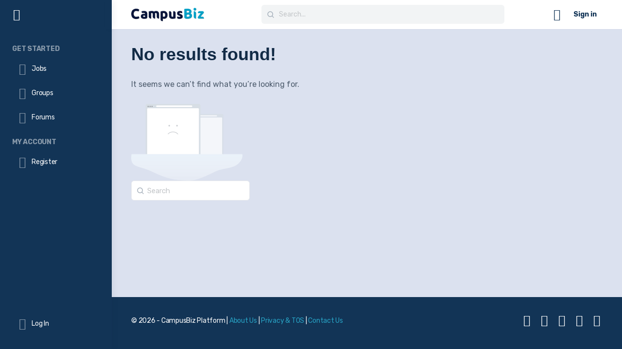

--- FILE ---
content_type: text/html; charset=UTF-8
request_url: https://campusbiz.co.ke/category/photography/
body_size: 388421
content:
<!doctype html>
<html lang="en-US">
<head>
<meta charset="UTF-8">
<link rel="profile" href="http://gmpg.org/xfn/11">
<title>Photography Articles  | CampusBiz Platform</title><style id="perfmatters-used-css">.bb-icon-my-connections:before,.bb-icon-users:before{content:"";}@font-face{font-family:bb-icons;src:url("https://campusbiz.co.ke/wp-content/plugins/buddyboss-platform/bp-templates/bp-nouveau/icons/css/../fonts/round-lined.eot?1728559670");src:url("https://campusbiz.co.ke/wp-content/plugins/buddyboss-platform/bp-templates/bp-nouveau/icons/css/../fonts/round-lined.eot?1728559670#iefix") format("embedded-opentype"),url("https://campusbiz.co.ke/wp-content/plugins/buddyboss-platform/bp-templates/bp-nouveau/icons/css/../fonts/round-lined.woff2?1728559670") format("woff2"),url("https://campusbiz.co.ke/wp-content/plugins/buddyboss-platform/bp-templates/bp-nouveau/icons/css/../fonts/round-lined.woff?1728559670") format("woff"),url("https://campusbiz.co.ke/wp-content/plugins/buddyboss-platform/bp-templates/bp-nouveau/icons/css/../fonts/round-lined.ttf?1728559670") format("truetype"),url("https://campusbiz.co.ke/wp-content/plugins/buddyboss-platform/bp-templates/bp-nouveau/icons/css/../fonts/round-lined.svg?1728559670#round-lined") format("svg");font-weight:100;font-style:normal;}@font-face{font-family:bb-icons;src:url("https://campusbiz.co.ke/wp-content/plugins/buddyboss-platform/bp-templates/bp-nouveau/icons/css/../fonts/round-filled.eot?1728559670");src:url("https://campusbiz.co.ke/wp-content/plugins/buddyboss-platform/bp-templates/bp-nouveau/icons/css/../fonts/round-filled.eot?1728559670#iefix") format("embedded-opentype"),url("https://campusbiz.co.ke/wp-content/plugins/buddyboss-platform/bp-templates/bp-nouveau/icons/css/../fonts/round-filled.woff2?1728559670") format("woff2"),url("https://campusbiz.co.ke/wp-content/plugins/buddyboss-platform/bp-templates/bp-nouveau/icons/css/../fonts/round-filled.woff?1728559670") format("woff"),url("https://campusbiz.co.ke/wp-content/plugins/buddyboss-platform/bp-templates/bp-nouveau/icons/css/../fonts/round-filled.ttf?1728559670") format("truetype"),url("https://campusbiz.co.ke/wp-content/plugins/buddyboss-platform/bp-templates/bp-nouveau/icons/css/../fonts/round-filled.svg?1728559670#round-lined") format("svg");font-weight:200;font-style:normal;}@font-face{font-family:bb-icons;src:url("https://campusbiz.co.ke/wp-content/plugins/buddyboss-platform/bp-templates/bp-nouveau/icons/css/../fonts/filled.eot?1728559670");src:url("https://campusbiz.co.ke/wp-content/plugins/buddyboss-platform/bp-templates/bp-nouveau/icons/css/../fonts/filled.eot?1728559670#iefix") format("embedded-opentype"),url("https://campusbiz.co.ke/wp-content/plugins/buddyboss-platform/bp-templates/bp-nouveau/icons/css/../fonts/filled.woff2?1728559670") format("woff2"),url("https://campusbiz.co.ke/wp-content/plugins/buddyboss-platform/bp-templates/bp-nouveau/icons/css/../fonts/filled.woff?1728559670") format("woff"),url("https://campusbiz.co.ke/wp-content/plugins/buddyboss-platform/bp-templates/bp-nouveau/icons/css/../fonts/filled.ttf?1728559670") format("truetype"),url("https://campusbiz.co.ke/wp-content/plugins/buddyboss-platform/bp-templates/bp-nouveau/icons/css/../fonts/filled.svg?1728559670#round-lined") format("svg");font-weight:300;font-style:normal;}@font-face{font-family:bb-icons;src:url("https://campusbiz.co.ke/wp-content/plugins/buddyboss-platform/bp-templates/bp-nouveau/icons/css/../fonts/lined.eot?1728559670");src:url("https://campusbiz.co.ke/wp-content/plugins/buddyboss-platform/bp-templates/bp-nouveau/icons/css/../fonts/lined.eot?1728559670#iefix") format("embedded-opentype"),url("https://campusbiz.co.ke/wp-content/plugins/buddyboss-platform/bp-templates/bp-nouveau/icons/css/../fonts/lined.woff2?1728559670") format("woff2"),url("https://campusbiz.co.ke/wp-content/plugins/buddyboss-platform/bp-templates/bp-nouveau/icons/css/../fonts/lined.woff?1728559670") format("woff"),url("https://campusbiz.co.ke/wp-content/plugins/buddyboss-platform/bp-templates/bp-nouveau/icons/css/../fonts/lined.ttf?1728559670") format("truetype"),url("https://campusbiz.co.ke/wp-content/plugins/buddyboss-platform/bp-templates/bp-nouveau/icons/css/../fonts/lined.svg?1728559670#round-lined") format("svg");font-weight:400;font-style:normal;}@font-face{font-family:bb-icons;src:url("https://campusbiz.co.ke/wp-content/plugins/buddyboss-platform/bp-templates/bp-nouveau/icons/css/../fonts/box-lined.eot?1728559670");src:url("https://campusbiz.co.ke/wp-content/plugins/buddyboss-platform/bp-templates/bp-nouveau/icons/css/../fonts/box-lined.eot?1728559670#iefix") format("embedded-opentype"),url("https://campusbiz.co.ke/wp-content/plugins/buddyboss-platform/bp-templates/bp-nouveau/icons/css/../fonts/box-lined.woff2?1728559670") format("woff2"),url("https://campusbiz.co.ke/wp-content/plugins/buddyboss-platform/bp-templates/bp-nouveau/icons/css/../fonts/box-lined.woff?1728559670") format("woff"),url("https://campusbiz.co.ke/wp-content/plugins/buddyboss-platform/bp-templates/bp-nouveau/icons/css/../fonts/box-lined.ttf?1728559670") format("truetype"),url("https://campusbiz.co.ke/wp-content/plugins/buddyboss-platform/bp-templates/bp-nouveau/icons/css/../fonts/box-lined.svg?1728559670#round-lined") format("svg");font-weight:500;font-style:normal;}@font-face{font-family:bb-icons;src:url("https://campusbiz.co.ke/wp-content/plugins/buddyboss-platform/bp-templates/bp-nouveau/icons/css/../fonts/box-filled.eot?1728559670");src:url("https://campusbiz.co.ke/wp-content/plugins/buddyboss-platform/bp-templates/bp-nouveau/icons/css/../fonts/box-filled.eot?1728559670#iefix") format("embedded-opentype"),url("https://campusbiz.co.ke/wp-content/plugins/buddyboss-platform/bp-templates/bp-nouveau/icons/css/../fonts/box-filled.woff2?1728559670") format("woff2"),url("https://campusbiz.co.ke/wp-content/plugins/buddyboss-platform/bp-templates/bp-nouveau/icons/css/../fonts/box-filled.woff?1728559670") format("woff"),url("https://campusbiz.co.ke/wp-content/plugins/buddyboss-platform/bp-templates/bp-nouveau/icons/css/../fonts/box-filled.ttf?1728559670") format("truetype"),url("https://campusbiz.co.ke/wp-content/plugins/buddyboss-platform/bp-templates/bp-nouveau/icons/css/../fonts/box-filled.svg?1728559670#round-lined") format("svg");font-weight:600;font-style:normal;}[class*=" bb-icon-"]:before,[class^=bb-icon-]:before{font-family:bb-icons;font-style:normal;speak:never;display:inline-block;text-decoration:inherit;width:1em;margin-right:.2em;text-align:center;font-variant:normal;text-transform:none;line-height:1em;margin-left:.2em;-webkit-font-smoothing:antialiased;-moz-osx-font-smoothing:grayscale;}.bb-icon-f,.bb-icon-filled{font-family:bb-icons;font-weight:300;}.bb-icon-l,.bb-icon-lined{font-family:bb-icons;font-weight:400;}.bb-icon-times:before{content:"";}.bb-icon-briefcase:before{content:"";}.bb-icon-clipboard:before{content:"";}.bb-icon-sidebar:before{content:"";}.bb-icon-users:before{content:"";}.bb-icon-bars:before{content:"";}.bb-icon-brand-facebook:before{content:"";}.bb-icon-brand-instagram:before{content:"";}.bb-icon-brand-linkedin:before{content:"";}.bb-icon-brand-telegram:before{content:"";}.bb-icon-brand-twitter:before{content:"";}.bb-icon-comment-square:before{content:"";}.bb-icon-comments-square:before{content:"";}.bb-icon-file:before{content:"";}.bb-icon-search:before{content:"";}.bb-icon-shopping-cart:before{content:"";}.bb-icon-sign-in:before{content:"";}@font-face{font-family:"bb-icons-legacy";src:url("https://campusbiz.co.ke/wp-content/themes/buddyboss-theme/inc/plugins/buddyboss-menu-icons/vendor/kucrut/icon-picker/css/types/./bb-icons.eot?80309869");src:url("https://campusbiz.co.ke/wp-content/themes/buddyboss-theme/inc/plugins/buddyboss-menu-icons/vendor/kucrut/icon-picker/css/types/./bb-icons.eot?80309869#iefix") format("embedded-opentype"),url("https://campusbiz.co.ke/wp-content/themes/buddyboss-theme/inc/plugins/buddyboss-menu-icons/vendor/kucrut/icon-picker/css/types/./bb-icons.woff2?80309869") format("woff2"),url("https://campusbiz.co.ke/wp-content/themes/buddyboss-theme/inc/plugins/buddyboss-menu-icons/vendor/kucrut/icon-picker/css/types/./bb-icons.woff?80309869") format("woff"),url("https://campusbiz.co.ke/wp-content/themes/buddyboss-theme/inc/plugins/buddyboss-menu-icons/vendor/kucrut/icon-picker/css/types/./bb-icons.ttf?80309869") format("truetype"),url("https://campusbiz.co.ke/wp-content/themes/buddyboss-theme/inc/plugins/buddyboss-menu-icons/vendor/kucrut/icon-picker/css/types/./bb-icons.svg?80309869#bb-icons") format("svg");font-weight:normal;font-style:normal;}:root{--mpcs-primary-color:var(--bb-primary-color,#385dff);--mpcs-primary-color-rgb:var(--bb-primary-color-rgb,56,93,255);--mpcs-body-background-color:var(--bb-body-background-color,#fafbfd);--mpcs-body-background-color-rgb:var(--bb-body-background-color-rgb,250,251,253);--mpcs-content-background-color:var(--bb-content-background-color,#fff);--mpcs-content-alternate-background-color:var(--bb-content-alternate-background-color,#f2f4f5);--mpcs-content-border-color:var(--bb-content-border-color,#d6d9dd);--mpcs-content-border-color-rgb:var(--bb-content-border-color-rgb,214,217,221);--mpcs-cover-image-background-color:var(--bb-cover-image-background-color,#647385);--mpcs-headings-color:var(--bb-headings-color,#1e2132);--mpcs-headings-color-rgb:var(--bb-headings-color-rgb,30,33,50);--mpcs-body-text-color:var(--bb-body-text-color,#5a5a5a);--mpcs-body-text-color-rgb:var(--bb-body-text-color-rgb,90,90,90);--mpcs-alternate-text-color:var(--bb-alternate-text-color,#9b9c9f);--mpcs-alternate-text-color-rgb:var(--bb-alternate-text-color-rgb,155,156,159);--mpcs-primary-button-background-regular:var(--bb-primary-button-background-regular,#385dff);--mpcs-primary-button-background-hover:var(--bb-primary-button-background-hover,#1e42dd);--mpcs-primary-button-border-regular:var(--bb-primary-button-border-regular,#385dff);--mpcs-primary-button-border-hover:var(--bb-primary-button-border-hover,#1e42dd);--mpcs-primary-button-text-regular:var(--bb-primary-button-text-regular,#fff);--mpcs-primary-button-text-regular-rgb:var(--bb-primary-button-text-regular-rgb,255,255,255);--mpcs-primary-button-text-hover:var(--bb-primary-button-text-hover,#fff);--mpcs-primary-button-text-hover-rgb:var(--bb-primary-button-text-hover-rgb,255,255,255);--mpcs-secondary-button-background-regular:var(--bb-secondary-button-background-regular,#f2f4f5);--mpcs-secondary-button-background-hover:var(--bb-secondary-button-background-hover,#385dff);--mpcs-secondary-button-border-regular:var(--bb-secondary-button-border-regular,#f2f4f5);--mpcs-secondary-button-border-hover:var(--bb-secondary-button-border-hover,#385dff);--mpcs-secondary-button-text-regular:var(--bb-secondary-button-text-regular,#1e2132);--mpcs-secondary-button-text-hover:var(--bb-secondary-button-text-hover,#fff);--mpcs-header-background:var(--bb-header-background,#fff);--mpcs-header-alternate-background:var(--bb-header-alternate-background,#f2f4f5);--mpcs-header-links:var(--bb-header-links,#1e2132);--mpcs-header-links-hover:var(--bb-header-links-hover,#385dff);--mpcs-header-mobile-logo-size:var(--bb-header-mobile-logo-size,193px);--mpcs-header-height:var(--bb-header-height,76px);--mpcs-sidenav-background:var(--bb-sidenav-background,#fff);--mpcs-sidenav-text-regular:var(--bb-sidenav-text-regular,#1e2132);--mpcs-sidenav-text-hover:var(--bb-sidenav-text-hover,#1e2132);--mpcs-sidenav-text-active:var(--bb-sidenav-text-active,#fff);--mpcs-sidenav-menu-background-color-regular:var(--bb-sidenav-menu-background-color-regular,#fff);--mpcs-sidenav-menu-background-color-hover:var(--bb-sidenav-menu-background-color-hover,#f2f4f5);--mpcs-sidenav-menu-background-color-active:var(--bb-sidenav-menu-background-color-active,#385dff);--mpcs-sidenav-count-text-color-regular:var(--bb-sidenav-count-text-color-regular,#1e2132);--mpcs-sidenav-count-text-color-hover:var(--bb-sidenav-count-text-color-hover,#fff);--mpcs-sidenav-count-text-color-active:var(--bb-sidenav-count-text-color-active,#385dff);--mpcs-sidenav-count-background-color-regular:var(--bb-sidenav-count-background-color-regular,#f2f4f5);--mpcs-sidenav-count-background-color-hover:var(--bb-sidenav-count-background-color-hover,#385dff);--mpcs-sidenav-count-background-color-active:var(--bb-sidenav-count-background-color-active,#fff);--mpcs-footer-background:var(--bb-footer-background,#fafbfd);--mpcs-footer-widget-background:var(--bb-footer-widget-background,#fafbfd);--mpcs-footer-text-color:var(--bb-footer-text-color,#5a5a5a);--mpcs-footer-menu-link-color-regular:var(--bb-footer-menu-link-color-regular,#5a5a5a);--mpcs-footer-menu-link-color-hover:var(--bb-footer-menu-link-color-hover,#385dff);--mpcs-footer-menu-link-color-active:var(--bb-footer-menu-link-color-active,#1e2132);--mpcs-admin-screen-bgr-color:var(--bb-admin-screen-bgr-color,#fff);--mpcs-admin-screen-txt-color:var(--bb-admin-screen-txt-color,#1e2132);--mpcs-login-register-link-color-regular:var(--bb-login-register-link-color-regular,#5a5a5a);--mpcs-login-register-link-color-hover:var(--bb-login-register-link-color-hover,#1e42dd);--mpcs-login-register-button-background-color-regular:var(--bb-login-register-button-background-color-regular,#385dff);--mpcs-login-register-button-background-color-hover:var(--bb-login-register-button-background-color-hover,#1e42dd);--mpcs-login-register-button-border-color-regular:var(--bb-login-register-button-border-color-regular,#385dff);--mpcs-login-register-button-border-color-hover:var(--bb-login-register-button-border-color-hover,#1e42dd);--mpcs-login-register-button-text-color-regular:var(--bb-login-register-button-text-color-regular,#fff);--mpcs-login-register-button-text-color-hover:var(--bb-login-register-button-text-color-hover,#fff);--mpcs-label-background-color:var(--bb-label-background-color,#d7dfff);--mpcs-label-text-color:var(--bb-label-text-color,#385dff);--mpcs-tooltip-background:var(--bb-tooltip-background,#1e2132);--mpcs-tooltip-background-rgb:var(--bb-tooltip-background-rgb,30,33,50);--mpcs-tooltip-color:var(--bb-tooltip-color,#fff);--mpcs-default-notice-color:var(--bb-default-notice-color,#385dff);--mpcs-default-notice-color-rgb:var(--bb-default-notice-color-rgb,56,93,255);--mpcs-success-color:var(--bb-success-color,#14b550);--mpcs-success-color-rgb:var(--bb-success-color-rgb,20,181,80);--mpcs-warning-color:var(--bb-warning-color,#ed9615);--mpcs-warning-color-rgb:var(--bb-warning-color-rgb,237,150,21);--mpcs-danger-color:var(--bb-danger-color,#db222a);--mpcs-danger-color-rgb:var(--bb-danger-color-rgb,219,34,42);--mpcs-login-custom-heading-color:var(--bb-login-custom-heading-color,#fff);--mpcs-button-radius:var(--bb-button-radius,6px);--mpcs-block-radius:var(--bb-block-radius,10px);--mpcs-option-radius:var(--bb-option-radius,5px);--mpcs-block-radius-inner:var(--bb-block-radius-inner,6px);--mpcs-input-radius:var(--bb-input-radius,6px);--mpcs-label-type-radius:var(--bb-label-type-radius,6px);--mpcs-checkbox-radius:var(--bb-checkbox-radius,5.4px);--mpcs-primary-button-focus-shadow:var(--bb-primary-button-focus-shadow,0 0 1px 2px rgba(0,0,0,.05),inset 0 0 0 2px rgba(0,0,0,.08));--mpcs-secondary-button-focus-shadow:var(--bb-secondary-button-focus-shadow,0 0 1px 2px rgba(0,0,0,.05),inset 0 0 0 2px rgba(0,0,0,.08));--mpcs-outline-button-focus-shadow:var(--bb-outline-button-focus-shadow,0 0 1px 2px rgba(0,0,0,.05),inset 0 0 0 2px rgba(0,0,0,.08));--mpcs-input-focus-shadow:var(--bb-input-focus-shadow,0 0 0 2px rgba(var(--mpcs-primary-color-rgb),.1));--mpcs-input-focus-border-color:var(--bb-input-focus-border-color,var(--mpcs-primary-color));--mpcs-widget-title-text-transform:var(--bb-widget-title-text-transform,none);}.container{margin-left:auto;margin-right:auto;padding-left:.4rem;padding-right:.4rem;width:100%;}.column,[class~=col-]{flex:1;max-width:100%;padding-left:.4rem;padding-right:.4rem;box-sizing:border-box;}body:has(.mepr-account-container),body:has(.mepr-checkout-container){height:auto;}@font-face{font-family:VideoJS;src:url("[data-uri]") format("woff");font-weight:400;font-style:normal;}@keyframes vjs-spinner-show{to{visibility:visible;}}@-webkit-keyframes vjs-spinner-show{to{visibility:visible;}}@keyframes vjs-spinner-spin{100%{transform:rotate(360deg);}}@-webkit-keyframes vjs-spinner-spin{100%{-webkit-transform:rotate(360deg);}}@keyframes vjs-spinner-fade{0%{border-top-color:#73859f;}20%{border-top-color:#73859f;}35%{border-top-color:#fff;}60%{border-top-color:#73859f;}100%{border-top-color:#73859f;}}@-webkit-keyframes vjs-spinner-fade{0%{border-top-color:#73859f;}20%{border-top-color:#73859f;}35%{border-top-color:#fff;}60%{border-top-color:#73859f;}100%{border-top-color:#73859f;}}@keyframes bb-sso-loader-spin{0%{transform:rotate(0);}100%{transform:rotate(360deg);}}[class*="gamipress-columns"]{display:-webkit-box;display:-webkit-flex;display:-ms-flexbox;display:flex;-webkit-flex-wrap:wrap;-ms-flex-wrap:wrap;flex-wrap:wrap;width:100%;}[class*="gamipress-columns"] *{box-sizing:border-box;}@keyframes flickerAnimation{0%{opacity:1;}50%{opacity:0;}100%{opacity:1;}}@-o-keyframes flickerAnimation{0%{opacity:1;}50%{opacity:0;}100%{opacity:1;}}@-moz-keyframes flickerAnimation{0%{opacity:1;}50%{opacity:0;}100%{opacity:1;}}@-webkit-keyframes flickerAnimation{0%{opacity:1;}50%{opacity:0;}100%{opacity:1;}}.mfp-arrow,.mfp-close,.mfp-counter,.mfp-preloader{-webkit-user-select:none;-moz-user-select:none;user-select:none;}.mfp-hide{display:none !important;}button.mfp-arrow,button.mfp-close{overflow:visible;cursor:pointer;background:0 0;border:0;-webkit-appearance:none;display:block;outline:0;padding:0;z-index:1046;box-shadow:none;touch-action:manipulation;}button::-moz-focus-inner{padding:0;border:0;}.mfp-close{width:44px;height:44px;line-height:44px;position:absolute;right:0;top:0;text-decoration:none;text-align:center;opacity:.65;padding:0 0 18px 10px;color:#fff;font-style:normal;font-size:28px;font-family:Arial,Baskerville,monospace;}.mfp-close:focus,.mfp-close:hover{opacity:1;}.mfp-close:active{top:1px;}.mfp-arrow,.mfp-close,.mfp-counter,.mfp-preloader{-webkit-user-select:none;-moz-user-select:none;user-select:none;}.mfp-hide{display:none !important;}button.mfp-arrow,button.mfp-close{overflow:visible;cursor:pointer;background:0 0;border:0;-webkit-appearance:none;display:block;outline:0;padding:0;z-index:1046;box-shadow:none;touch-action:manipulation;}button::-moz-focus-inner{padding:0;border:0;}.mfp-close{width:44px;height:44px;line-height:44px;position:absolute;right:0;top:0;text-decoration:none;text-align:center;opacity:.65;padding:0 0 18px 10px;color:#fff;font-style:normal;font-size:28px;font-family:Arial,Baskerville,monospace;}.mfp-close:focus,.mfp-close:hover{opacity:1;}.mfp-close:active{top:1px;}.mfp-arrow,.mfp-close,.mfp-counter,.mfp-preloader{-webkit-user-select:none;-moz-user-select:none;user-select:none;}.mfp-hide{display:none !important;}button.mfp-arrow,button.mfp-close{overflow:visible;cursor:pointer;background:0 0;border:0;-webkit-appearance:none;display:block;outline:0;padding:0;z-index:1046;box-shadow:none;touch-action:manipulation;}button::-moz-focus-inner{padding:0;border:0;}.mfp-close{width:44px;height:44px;line-height:44px;position:absolute;right:0;top:0;text-decoration:none;text-align:center;opacity:.65;padding:0 0 18px 10px;color:#fff;font-style:normal;font-size:28px;font-family:Arial,Baskerville,monospace;}.mfp-close:focus,.mfp-close:hover{opacity:1;}.mfp-close:active{top:1px;}.mfp-arrow,.mfp-close,.mfp-counter,.mfp-preloader{-webkit-user-select:none;-moz-user-select:none;user-select:none;}.mfp-hide{display:none !important;}button.mfp-arrow,button.mfp-close{overflow:visible;cursor:pointer;background:0 0;border:0;-webkit-appearance:none;display:block;outline:0;padding:0;z-index:1046;box-shadow:none;touch-action:manipulation;}button::-moz-focus-inner{padding:0;border:0;}.mfp-close{width:44px;height:44px;line-height:44px;position:absolute;right:0;top:0;text-decoration:none;text-align:center;opacity:.65;padding:0 0 18px 10px;color:#fff;font-style:normal;font-size:28px;font-family:Arial,Baskerville,monospace;}.mfp-close:focus,.mfp-close:hover{opacity:1;}.mfp-close:active{top:1px;}.mfp-arrow,.mfp-close,.mfp-counter,.mfp-preloader{-webkit-user-select:none;-moz-user-select:none;user-select:none;}.mfp-hide{display:none !important;}button.mfp-arrow,button.mfp-close{overflow:visible;cursor:pointer;background:0 0;border:0;-webkit-appearance:none;display:block;outline:0;padding:0;z-index:1046;box-shadow:none;touch-action:manipulation;}button::-moz-focus-inner{padding:0;border:0;}.mfp-close{width:44px;height:44px;line-height:44px;position:absolute;right:0;top:0;text-decoration:none;text-align:center;opacity:.65;padding:0 0 18px 10px;color:#fff;font-style:normal;font-size:28px;font-family:Arial,Baskerville,monospace;}.mfp-close:focus,.mfp-close:hover{opacity:1;}.mfp-close:active{top:1px;}.mfp-arrow,.mfp-close,.mfp-counter,.mfp-preloader{-webkit-user-select:none;-moz-user-select:none;user-select:none;}.mfp-hide{display:none !important;}button.mfp-arrow,button.mfp-close{overflow:visible;cursor:pointer;background:0 0;border:0;-webkit-appearance:none;display:block;outline:0;padding:0;z-index:1046;box-shadow:none;touch-action:manipulation;}button::-moz-focus-inner{padding:0;border:0;}.mfp-close{width:44px;height:44px;line-height:44px;position:absolute;right:0;top:0;text-decoration:none;text-align:center;opacity:.65;padding:0 0 18px 10px;color:#fff;font-style:normal;font-size:28px;font-family:Arial,Baskerville,monospace;}.mfp-close:focus,.mfp-close:hover{opacity:1;}.mfp-close:active{top:1px;}.mfp-arrow,.mfp-close,.mfp-counter,.mfp-preloader{-webkit-user-select:none;-moz-user-select:none;user-select:none;}.mfp-hide{display:none !important;}button.mfp-arrow,button.mfp-close{overflow:visible;cursor:pointer;background:0 0;border:0;-webkit-appearance:none;display:block;outline:0;padding:0;z-index:1046;box-shadow:none;touch-action:manipulation;}button::-moz-focus-inner{padding:0;border:0;}.mfp-close{width:44px;height:44px;line-height:44px;position:absolute;right:0;top:0;text-decoration:none;text-align:center;opacity:.65;padding:0 0 18px 10px;color:#fff;font-style:normal;font-size:28px;font-family:Arial,Baskerville,monospace;}.mfp-close:focus,.mfp-close:hover{opacity:1;}.mfp-close:active{top:1px;}.mfp-arrow,.mfp-close,.mfp-counter,.mfp-preloader{-webkit-user-select:none;-moz-user-select:none;user-select:none;}.mfp-hide{display:none !important;}button.mfp-arrow,button.mfp-close{overflow:visible;cursor:pointer;background:0 0;border:0;-webkit-appearance:none;display:block;outline:0;padding:0;z-index:1046;box-shadow:none;touch-action:manipulation;}button::-moz-focus-inner{padding:0;border:0;}.mfp-close{width:44px;height:44px;line-height:44px;position:absolute;right:0;top:0;text-decoration:none;text-align:center;opacity:.65;padding:0 0 18px 10px;color:#fff;font-style:normal;font-size:28px;font-family:Arial,Baskerville,monospace;}.mfp-close:focus,.mfp-close:hover{opacity:1;}.mfp-close:active{top:1px;}.mfp-arrow,.mfp-close,.mfp-counter,.mfp-preloader{-webkit-user-select:none;-moz-user-select:none;user-select:none;}.mfp-hide{display:none !important;}button.mfp-arrow,button.mfp-close{overflow:visible;cursor:pointer;background:0 0;border:0;-webkit-appearance:none;display:block;outline:0;padding:0;z-index:1046;box-shadow:none;touch-action:manipulation;}button::-moz-focus-inner{padding:0;border:0;}.mfp-close{width:44px;height:44px;line-height:44px;position:absolute;right:0;top:0;text-decoration:none;text-align:center;opacity:.65;padding:0 0 18px 10px;color:#fff;font-style:normal;font-size:28px;font-family:Arial,Baskerville,monospace;}.mfp-close:focus,.mfp-close:hover{opacity:1;}.mfp-close:active{top:1px;}.mfp-arrow,.mfp-close,.mfp-counter,.mfp-preloader{-webkit-user-select:none;-moz-user-select:none;user-select:none;}.mfp-hide{display:none !important;}button.mfp-arrow,button.mfp-close{overflow:visible;cursor:pointer;background:0 0;border:0;-webkit-appearance:none;display:block;outline:0;padding:0;z-index:1046;box-shadow:none;touch-action:manipulation;}button::-moz-focus-inner{padding:0;border:0;}.mfp-close{width:44px;height:44px;line-height:44px;position:absolute;right:0;top:0;text-decoration:none;text-align:center;opacity:.65;padding:0 0 18px 10px;color:#fff;font-style:normal;font-size:28px;font-family:Arial,Baskerville,monospace;}.mfp-close:focus,.mfp-close:hover{opacity:1;}.mfp-close:active{top:1px;}.mfp-arrow,.mfp-close,.mfp-counter,.mfp-preloader{-webkit-user-select:none;-moz-user-select:none;user-select:none;}.mfp-hide{display:none !important;}button.mfp-arrow,button.mfp-close{overflow:visible;cursor:pointer;background:0 0;border:0;-webkit-appearance:none;display:block;outline:0;padding:0;z-index:1046;box-shadow:none;touch-action:manipulation;}button::-moz-focus-inner{padding:0;border:0;}.mfp-close{width:44px;height:44px;line-height:44px;position:absolute;right:0;top:0;text-decoration:none;text-align:center;opacity:.65;padding:0 0 18px 10px;color:#fff;font-style:normal;font-size:28px;font-family:Arial,Baskerville,monospace;}.mfp-close:focus,.mfp-close:hover{opacity:1;}.mfp-close:active{top:1px;}.mfp-arrow,.mfp-close,.mfp-counter,.mfp-preloader{-webkit-user-select:none;-moz-user-select:none;user-select:none;}.mfp-hide{display:none !important;}button.mfp-arrow,button.mfp-close{overflow:visible;cursor:pointer;background:0 0;border:0;-webkit-appearance:none;display:block;outline:0;padding:0;z-index:1046;box-shadow:none;touch-action:manipulation;}button::-moz-focus-inner{padding:0;border:0;}.mfp-close{width:44px;height:44px;line-height:44px;position:absolute;right:0;top:0;text-decoration:none;text-align:center;opacity:.65;padding:0 0 18px 10px;color:#fff;font-style:normal;font-size:28px;font-family:Arial,Baskerville,monospace;}.mfp-close:focus,.mfp-close:hover{opacity:1;}.mfp-close:active{top:1px;}h1,.h1,h2,.h2,h3,.h3,h4,.h4,h5,.h5,h6,.h6,p,address,hr{margin:0rem 0rem 1.6875rem;padding:0;}article,aside,footer,header,nav,section{display:block;}figcaption,figure,main{display:block;}b,strong{font-weight:inherit;}b,strong{font-weight:bolder;}button,input,optgroup,select,textarea{margin:0;}button,input{overflow:visible;}button,select{text-transform:none;}button,html [type="button"],[type="reset"],[type="submit"]{appearance:button;}button::-moz-focus-inner,[type="button"]::-moz-focus-inner,[type="reset"]::-moz-focus-inner,[type="submit"]::-moz-focus-inner{border-style:none;padding:0;}button:-moz-focusring,[type="button"]:-moz-focusring,[type="reset"]:-moz-focusring,[type="submit"]:-moz-focusring{outline:1px dotted ButtonText;}textarea{overflow:auto;}[type="checkbox"],[type="radio"]{box-sizing:border-box;padding:0;}[type="number"]::-webkit-inner-spin-button,[type="number"]::-webkit-outer-spin-button{height:auto;}[type="search"]{appearance:textfield;outline-offset:-2px;}[type="search"]::-webkit-search-cancel-button,[type="search"]::-webkit-search-decoration{-webkit-appearance:none;appearance:none;}::-webkit-file-upload-button{appearance:button;font:inherit;}[hidden]{display:none;}html{box-sizing:border-box;}*,*:before,*:after{box-sizing:inherit;}body{background-color:var(--bb-body-background-color);color:var(--bb-body-text-color);margin:0;font-family:-apple-system,blinkmacsystemfont,"Segoe UI",roboto,oxygen-sans,ubuntu,cantarell,"Helvetica Neue",sans-serif;font-size:16px;line-height:1.6875rem;-webkit-text-size-adjust:100%;-ms-text-size-adjust:100%;text-size-adjust:100%;overflow-x:hidden;}img{border:0;font-style:italic;height:auto;max-width:100%;vertical-align:middle;}a{background-color:transparent;text-decoration-skip:objects;}a{color:var(--bb-primary-color);outline:0;text-decoration:none;}a:hover{color:var(--bb-primary-color);outline:0;text-decoration:none;}a:focus{outline:0;text-decoration:none;}.error{color:var(--bb-danger-color);}h1,.h1{font-size:2.125rem;line-height:42px;font-weight:700;}h2,.h2{font-size:1.5rem;line-height:32px;font-weight:700;}h4,.h4{font-size:1.125rem;line-height:24px;font-weight:600;}h1,.h1,h2,.h2,h3,.h3,h4,.h4,h5,.h5,h6,.h6{color:var(--bb-headings-color);font-family:-apple-system,blinkmacsystemfont,"Segoe UI",roboto,oxygen-sans,ubuntu,cantarell,"Helvetica Neue",sans-serif;}ul,ol,dd{margin:0rem 0rem 1.6875rem 1.6875rem;padding:0;}.small{font-size:16px;line-height:24px;color:var(--bb-alternate-text-color);}[class^="bb-icon-"]:before,[class*=" bb-icon-"]:before{margin-left:0;margin-right:0;}.container,.container-fluid{margin-left:auto;margin-right:auto;padding-left:10px;padding-right:10px;}.container{max-width:1200px;}.bb-grid{display:-webkit-box;display:-ms-flexbox;display:flex;margin-left:-10px;margin-right:-10px;-ms-flex-wrap:wrap;flex-wrap:wrap;}.bb-grid > *,.bb-grid-cell{-webkit-box-flex:1;-ms-flex:1;flex:1;min-width:1px;list-style:none;}.bb-grid > *:not(.no-gutter),.bb-grid-cell:not(.no-gutter){padding-left:10px;padding-right:10px;}.site-content-grid > style{display:none;}.align-items-center{-webkit-box-align:center;-ms-flex-align:center;align-items:center;}.push-right{margin-left:auto;}@media (max-width: 543px){.bb-grid{-ms-flex-flow:row wrap;flex-flow:row wrap;}.bb-grid > *,.bb-grid-cell{-webkit-box-flex:0;-ms-flex:0 0 100%;flex:0 0 100%;max-width:100%;}}@media (min-width: 544px){.sm-grid-1-1{-webkit-box-flex:0;-ms-flex:0 0 100%;flex:0 0 100%;max-width:100%;}}@media (min-width: 800px){.md-grid-1-1{-webkit-box-flex:0;-ms-flex:0 0 100%;flex:0 0 100%;max-width:100%;}.md-grid-1-2{-webkit-box-flex:0;-ms-flex:0 0 50%;flex:0 0 50%;max-width:50%;}}@media (min-width: 992px){.lg-grid-1-3{-webkit-box-flex:0;-ms-flex:0 0 33.3333333333%;flex:0 0 33.3333333333%;max-width:33.3333333333%;}.lg-grid-2-3{-webkit-box-flex:0;-ms-flex:0 0 66.66%;flex:0 0 66.66%;max-width:66.66%;}}input,textarea,select{display:inline-block;font-family:inherit;font-style:inherit;font-size:15px;height:41px;outline:none;vertical-align:middle;background-color:var(--bb-content-background-color);border:1px solid var(--bb-content-border-color);border-radius:var(--bb-input-radius);box-shadow:none;padding:0 12px;color:var(--bb-body-text-color);}input:placeholder,textarea:placeholder,select:placeholder{color:#c3c6c9;}input::-webkit-input-placeholder,textarea::-webkit-input-placeholder,select::-webkit-input-placeholder{color:#c3c6c9;}input:-ms-input-placeholder,textarea:-ms-input-placeholder,select:-ms-input-placeholder{color:#c3c6c9;}input::placeholder,textarea::placeholder,select::placeholder{color:#c3c6c9;}input:input-placeholder,textarea:input-placeholder,select:input-placeholder{color:#c3c6c9;}input::input-placeholder,textarea::input-placeholder,select::input-placeholder{color:#c3c6c9;}input.small,textarea.small,select.small{height:34px;font-size:13px;padding:0 12px;border-radius:var(--bb-input-radius);}input:focus,textarea:focus,select:focus{outline:none;background-color:var(--bb-content-background-color);box-shadow:var(--bb-input-focus-shadow);border-color:var(--bb-input-focus-border-color);}input:disabled,input.disabled,textarea:disabled,textarea.disabled,select:disabled,select.disabled{background-color:var(--bb-content-alternate-background-color);opacity:.75;}input.error,textarea.error,select.error{border-color:rgba(var(--bb-danger-color-rgb),1);}input.error:focus,textarea.error:focus,select.error:focus{border-color:var(--bb-danger-color);box-shadow:none;}textarea{height:auto;padding:8px 12px;line-height:27px;vertical-align:top;}input[type="file"],input[type="image"]{width:auto;border:none;padding:0;height:auto;background:none;box-shadow:none;display:inline-block;}input[name="bbp_search"],input[type="search"],input.search{background-repeat:no-repeat;background-size:16px;background-image:url("https://campusbiz.co.ke/wp-content/themes/buddyboss-theme/assets/css/../images/svg/search.svg");background-position:left 10px center;padding-left:2rem;}input[type="radio"],input[type="checkbox"]{display:inline-block;width:auto;height:auto;padding:0;}label{color:var(--bb-headings-color);margin-bottom:.25rem;font-size:17px;}label.checkbox,label .desc,label .success,label .error{text-transform:none;font-weight:normal;}form,.form-item{margin-bottom:2rem;}@media screen and (max-width: 544px){form.search-form > label{display:block;width:100%;margin-bottom:10px;}form.search-form > label input[type="search"]{width:100%;}}input[type="search"]::-webkit-search-decoration,input[type="search"]::-webkit-search-cancel-button,input[type="search"]::-webkit-search-results-button,input[type="search"]::-webkit-search-results-decoration{display:none;}button,.button,input[type="button"],input[type="submit"],.buddypress .buddypress-wrap .comment-reply-link,.buddypress .buddypress-wrap .generic-button a,.buddypress .buddypress-wrap a.bp-title-button,.buddypress .buddypress-wrap a.button,.buddypress .buddypress-wrap button,.buddypress .buddypress-wrap input[type="button"],.buddypress .buddypress-wrap input[type="reset"],.buddypress .buddypress-wrap input[type="submit"],.buddypress .buddypress-wrap ul.button-nav:not(.button-tabs) li a,.activity-list .comment-item .activity-meta .buddyboss_edit_activity_cancel,.activity-list .comment-item .activity-meta .buddyboss_edit_activity_comment,.activity-list .comment-item .activity-meta .buddyboss_edit_activity_comment.action-save{font-family:inherit;font-size:15px;background-color:var(--bb-primary-button-background-regular);color:var(--bb-primary-button-text-regular);border:1px solid var(--bb-primary-button-border-regular);border-radius:var(--bb-button-radius);padding:10px 20px;font-weight:500;font-style:normal;text-decoration:none;text-align:center;cursor:pointer;display:inline-block;line-height:1.3;border-width:1px;border-style:solid;outline:none;vertical-align:middle;-webkit-appearance:none;-moz-appearance:none;appearance:none;-webkit-font-smoothing:antialiased;-moz-osx-font-smoothing:grayscale;-webkit-transition:all linear .2s;transition:all linear .2s;}button:focus,.button:focus,input[type="button"]:focus,input[type="submit"]:focus,.buddypress .buddypress-wrap .comment-reply-link:focus,.buddypress .buddypress-wrap .generic-button a:focus,.buddypress .buddypress-wrap a.bp-title-button:focus,.buddypress .buddypress-wrap a.button:focus,.buddypress .buddypress-wrap button:focus,.buddypress .buddypress-wrap input[type="button"]:focus,.buddypress .buddypress-wrap input[type="reset"]:focus,.buddypress .buddypress-wrap input[type="submit"]:focus,.buddypress .buddypress-wrap ul.button-nav:not(.button-tabs) li a:focus,.activity-list .comment-item .activity-meta .buddyboss_edit_activity_cancel:focus,.activity-list .comment-item .activity-meta .buddyboss_edit_activity_comment:focus,.activity-list .comment-item .activity-meta .buddyboss_edit_activity_comment.action-save:focus{box-shadow:var(--bb-primary-button-focus-shadow);}button i,.button i,input[type="button"] i,input[type="submit"] i,.buddypress .buddypress-wrap .comment-reply-link i,.buddypress .buddypress-wrap .generic-button a i,.buddypress .buddypress-wrap a.bp-title-button i,.buddypress .buddypress-wrap a.button i,.buddypress .buddypress-wrap button i,.buddypress .buddypress-wrap input[type="button"] i,.buddypress .buddypress-wrap input[type="reset"] i,.buddypress .buddypress-wrap input[type="submit"] i,.buddypress .buddypress-wrap ul.button-nav:not(.button-tabs) li a i,.activity-list .comment-item .activity-meta .buddyboss_edit_activity_cancel i,.activity-list .comment-item .activity-meta .buddyboss_edit_activity_comment i,.activity-list .comment-item .activity-meta .buddyboss_edit_activity_comment.action-save i{position:relative;}button:hover,button:focus,.button:hover,.button:focus,input[type="button"]:hover,input[type="button"]:focus,input[type="submit"]:hover,input[type="submit"]:focus,.buddypress .buddypress-wrap .comment-reply-link:hover,.buddypress .buddypress-wrap .comment-reply-link:focus,.buddypress .buddypress-wrap .generic-button a:hover,.buddypress .buddypress-wrap .generic-button a:focus,.buddypress .buddypress-wrap a.bp-title-button:hover,.buddypress .buddypress-wrap a.bp-title-button:focus,.buddypress .buddypress-wrap a.button:hover,.buddypress .buddypress-wrap a.button:focus,.buddypress .buddypress-wrap button:hover,.buddypress .buddypress-wrap button:focus,.buddypress .buddypress-wrap input[type="button"]:hover,.buddypress .buddypress-wrap input[type="button"]:focus,.buddypress .buddypress-wrap input[type="reset"]:hover,.buddypress .buddypress-wrap input[type="reset"]:focus,.buddypress .buddypress-wrap input[type="submit"]:hover,.buddypress .buddypress-wrap input[type="submit"]:focus,.buddypress .buddypress-wrap ul.button-nav:not(.button-tabs) li a:hover,.buddypress .buddypress-wrap ul.button-nav:not(.button-tabs) li a:focus,.activity-list .comment-item .activity-meta .buddyboss_edit_activity_cancel:hover,.activity-list .comment-item .activity-meta .buddyboss_edit_activity_cancel:focus,.activity-list .comment-item .activity-meta .buddyboss_edit_activity_comment:hover,.activity-list .comment-item .activity-meta .buddyboss_edit_activity_comment:focus,.activity-list .comment-item .activity-meta .buddyboss_edit_activity_comment.action-save:hover,.activity-list .comment-item .activity-meta .buddyboss_edit_activity_comment.action-save:focus{outline:none;text-decoration:none;background-color:var(--bb-primary-button-background-hover);color:var(--bb-primary-button-text-hover);border-color:var(--bb-primary-button-border-hover);}button:hover,button:focus,button:active,.button:hover,.button:focus,.button:active,input[type="button"]:hover,input[type="button"]:focus,input[type="button"]:active,input[type="submit"]:hover,input[type="submit"]:focus,input[type="submit"]:active,.buddypress .buddypress-wrap .comment-reply-link:hover,.buddypress .buddypress-wrap .comment-reply-link:focus,.buddypress .buddypress-wrap .comment-reply-link:active,.buddypress .buddypress-wrap .generic-button a:hover,.buddypress .buddypress-wrap .generic-button a:focus,.buddypress .buddypress-wrap .generic-button a:active,.buddypress .buddypress-wrap a.bp-title-button:hover,.buddypress .buddypress-wrap a.bp-title-button:focus,.buddypress .buddypress-wrap a.bp-title-button:active,.buddypress .buddypress-wrap a.button:hover,.buddypress .buddypress-wrap a.button:focus,.buddypress .buddypress-wrap a.button:active,.buddypress .buddypress-wrap button:hover,.buddypress .buddypress-wrap button:focus,.buddypress .buddypress-wrap button:active,.buddypress .buddypress-wrap input[type="button"]:hover,.buddypress .buddypress-wrap input[type="button"]:focus,.buddypress .buddypress-wrap input[type="button"]:active,.buddypress .buddypress-wrap input[type="reset"]:hover,.buddypress .buddypress-wrap input[type="reset"]:focus,.buddypress .buddypress-wrap input[type="reset"]:active,.buddypress .buddypress-wrap input[type="submit"]:hover,.buddypress .buddypress-wrap input[type="submit"]:focus,.buddypress .buddypress-wrap input[type="submit"]:active,.buddypress .buddypress-wrap ul.button-nav:not(.button-tabs) li a:hover,.buddypress .buddypress-wrap ul.button-nav:not(.button-tabs) li a:focus,.buddypress .buddypress-wrap ul.button-nav:not(.button-tabs) li a:active,.activity-list .comment-item .activity-meta .buddyboss_edit_activity_cancel:hover,.activity-list .comment-item .activity-meta .buddyboss_edit_activity_cancel:focus,.activity-list .comment-item .activity-meta .buddyboss_edit_activity_cancel:active,.activity-list .comment-item .activity-meta .buddyboss_edit_activity_comment:hover,.activity-list .comment-item .activity-meta .buddyboss_edit_activity_comment:focus,.activity-list .comment-item .activity-meta .buddyboss_edit_activity_comment:active,.activity-list .comment-item .activity-meta .buddyboss_edit_activity_comment.action-save:hover,.activity-list .comment-item .activity-meta .buddyboss_edit_activity_comment.action-save:focus,.activity-list .comment-item .activity-meta .buddyboss_edit_activity_comment.action-save:active{outline:none;text-decoration:none;background-color:var(--bb-primary-button-background-hover);color:var(--bb-primary-button-text-hover);border-color:var(--bb-primary-button-border-hover);}button.small,.button.small,input[type="button"].small,input[type="submit"].small,.buddypress .buddypress-wrap .comment-reply-link.small,.buddypress .buddypress-wrap .generic-button a.small,.buddypress .buddypress-wrap a.bp-title-button.small,.buddypress .buddypress-wrap a.button.small,.buddypress .buddypress-wrap button.small,.buddypress .buddypress-wrap input[type="button"].small,.buddypress .buddypress-wrap input[type="reset"].small,.buddypress .buddypress-wrap input[type="submit"].small,.buddypress .buddypress-wrap ul.button-nav:not(.button-tabs) li a.small,.activity-list .comment-item .activity-meta .buddyboss_edit_activity_cancel.small,.activity-list .comment-item .activity-meta .buddyboss_edit_activity_comment.small,.activity-list .comment-item .activity-meta .buddyboss_edit_activity_comment.action-save.small{font-size:14px;font-weight:500;min-height:34px;line-height:34px;padding:0 20px;border-radius:var(--bb-button-radius);}button.error,.button.error,input[type="button"].error,input[type="submit"].error,.buddypress .buddypress-wrap .comment-reply-link.error,.buddypress .buddypress-wrap .generic-button a.error,.buddypress .buddypress-wrap a.bp-title-button.error,.buddypress .buddypress-wrap a.button.error,.buddypress .buddypress-wrap button.error,.buddypress .buddypress-wrap input[type="button"].error,.buddypress .buddypress-wrap input[type="reset"].error,.buddypress .buddypress-wrap input[type="submit"].error,.buddypress .buddypress-wrap ul.button-nav:not(.button-tabs) li a.error,.activity-list .comment-item .activity-meta .buddyboss_edit_activity_cancel.error,.activity-list .comment-item .activity-meta .buddyboss_edit_activity_comment.error,.activity-list .comment-item .activity-meta .buddyboss_edit_activity_comment.action-save.error{color:#fff;background-color:var(--bb-danger-color);}button.error:hover,.button.error:hover,input[type="button"].error:hover,input[type="submit"].error:hover,.buddypress .buddypress-wrap .comment-reply-link.error:hover,.buddypress .buddypress-wrap .generic-button a.error:hover,.buddypress .buddypress-wrap a.bp-title-button.error:hover,.buddypress .buddypress-wrap a.button.error:hover,.buddypress .buddypress-wrap button.error:hover,.buddypress .buddypress-wrap input[type="button"].error:hover,.buddypress .buddypress-wrap input[type="reset"].error:hover,.buddypress .buddypress-wrap input[type="submit"].error:hover,.buddypress .buddypress-wrap ul.button-nav:not(.button-tabs) li a.error:hover,.activity-list .comment-item .activity-meta .buddyboss_edit_activity_cancel.error:hover,.activity-list .comment-item .activity-meta .buddyboss_edit_activity_comment.error:hover,.activity-list .comment-item .activity-meta .buddyboss_edit_activity_comment.action-save.error:hover{color:#fff;background-color:rgba(var(--bb-danger-color),.05);}button.error:active,.button.error:active,input[type="button"].error:active,input[type="submit"].error:active,.buddypress .buddypress-wrap .comment-reply-link.error:active,.buddypress .buddypress-wrap .generic-button a.error:active,.buddypress .buddypress-wrap a.bp-title-button.error:active,.buddypress .buddypress-wrap a.button.error:active,.buddypress .buddypress-wrap button.error:active,.buddypress .buddypress-wrap input[type="button"].error:active,.buddypress .buddypress-wrap input[type="reset"].error:active,.buddypress .buddypress-wrap input[type="submit"].error:active,.buddypress .buddypress-wrap ul.button-nav:not(.button-tabs) li a.error:active,.activity-list .comment-item .activity-meta .buddyboss_edit_activity_cancel.error:active,.activity-list .comment-item .activity-meta .buddyboss_edit_activity_comment.error:active,.activity-list .comment-item .activity-meta .buddyboss_edit_activity_comment.action-save.error:active{color:#fff;background-color:rgba(var(--bb-danger-color),.09);}button.error:disabled,button.error.disabled,.button.error:disabled,.button.error.disabled,input[type="button"].error:disabled,input[type="button"].error.disabled,input[type="submit"].error:disabled,input[type="submit"].error.disabled,.buddypress .buddypress-wrap .comment-reply-link.error:disabled,.buddypress .buddypress-wrap .comment-reply-link.error.disabled,.buddypress .buddypress-wrap .generic-button a.error:disabled,.buddypress .buddypress-wrap .generic-button a.error.disabled,.buddypress .buddypress-wrap a.bp-title-button.error:disabled,.buddypress .buddypress-wrap a.bp-title-button.error.disabled,.buddypress .buddypress-wrap a.button.error:disabled,.buddypress .buddypress-wrap a.button.error.disabled,.buddypress .buddypress-wrap button.error:disabled,.buddypress .buddypress-wrap button.error.disabled,.buddypress .buddypress-wrap input[type="button"].error:disabled,.buddypress .buddypress-wrap input[type="button"].error.disabled,.buddypress .buddypress-wrap input[type="reset"].error:disabled,.buddypress .buddypress-wrap input[type="reset"].error.disabled,.buddypress .buddypress-wrap input[type="submit"].error:disabled,.buddypress .buddypress-wrap input[type="submit"].error.disabled,.buddypress .buddypress-wrap ul.button-nav:not(.button-tabs) li a.error:disabled,.buddypress .buddypress-wrap ul.button-nav:not(.button-tabs) li a.error.disabled,.activity-list .comment-item .activity-meta .buddyboss_edit_activity_cancel.error:disabled,.activity-list .comment-item .activity-meta .buddyboss_edit_activity_cancel.error.disabled,.activity-list .comment-item .activity-meta .buddyboss_edit_activity_comment.error:disabled,.activity-list .comment-item .activity-meta .buddyboss_edit_activity_comment.error.disabled,.activity-list .comment-item .activity-meta .buddyboss_edit_activity_comment.action-save.error:disabled,.activity-list .comment-item .activity-meta .buddyboss_edit_activity_comment.action-save.error.disabled{color:#c8cbcf;background-color:#f5f5f5;}button.error.outline,.button.error.outline,input[type="button"].error.outline,input[type="submit"].error.outline,.buddypress .buddypress-wrap .comment-reply-link.error.outline,.buddypress .buddypress-wrap .generic-button a.error.outline,.buddypress .buddypress-wrap a.bp-title-button.error.outline,.buddypress .buddypress-wrap a.button.error.outline,.buddypress .buddypress-wrap button.error.outline,.buddypress .buddypress-wrap input[type="button"].error.outline,.buddypress .buddypress-wrap input[type="reset"].error.outline,.buddypress .buddypress-wrap input[type="submit"].error.outline,.buddypress .buddypress-wrap ul.button-nav:not(.button-tabs) li a.error.outline,.activity-list .comment-item .activity-meta .buddyboss_edit_activity_cancel.error.outline,.activity-list .comment-item .activity-meta .buddyboss_edit_activity_comment.error.outline,.activity-list .comment-item .activity-meta .buddyboss_edit_activity_comment.action-save.error.outline{background:none;color:var(--bb-danger-color);border-color:var(--bb-danger-color);}button.error.outline:hover,.button.error.outline:hover,input[type="button"].error.outline:hover,input[type="submit"].error.outline:hover,.buddypress .buddypress-wrap .comment-reply-link.error.outline:hover,.buddypress .buddypress-wrap .generic-button a.error.outline:hover,.buddypress .buddypress-wrap a.bp-title-button.error.outline:hover,.buddypress .buddypress-wrap a.button.error.outline:hover,.buddypress .buddypress-wrap button.error.outline:hover,.buddypress .buddypress-wrap input[type="button"].error.outline:hover,.buddypress .buddypress-wrap input[type="reset"].error.outline:hover,.buddypress .buddypress-wrap input[type="submit"].error.outline:hover,.buddypress .buddypress-wrap ul.button-nav:not(.button-tabs) li a.error.outline:hover,.activity-list .comment-item .activity-meta .buddyboss_edit_activity_cancel.error.outline:hover,.activity-list .comment-item .activity-meta .buddyboss_edit_activity_comment.error.outline:hover,.activity-list .comment-item .activity-meta .buddyboss_edit_activity_comment.action-save.error.outline:hover{color:rgba(var(--bb-danger-color),.05);border-color:rgba(var(--bb-danger-color),.05);}button.error.outline:active,.button.error.outline:active,input[type="button"].error.outline:active,input[type="submit"].error.outline:active,.buddypress .buddypress-wrap .comment-reply-link.error.outline:active,.buddypress .buddypress-wrap .generic-button a.error.outline:active,.buddypress .buddypress-wrap a.bp-title-button.error.outline:active,.buddypress .buddypress-wrap a.button.error.outline:active,.buddypress .buddypress-wrap button.error.outline:active,.buddypress .buddypress-wrap input[type="button"].error.outline:active,.buddypress .buddypress-wrap input[type="reset"].error.outline:active,.buddypress .buddypress-wrap input[type="submit"].error.outline:active,.buddypress .buddypress-wrap ul.button-nav:not(.button-tabs) li a.error.outline:active,.activity-list .comment-item .activity-meta .buddyboss_edit_activity_cancel.error.outline:active,.activity-list .comment-item .activity-meta .buddyboss_edit_activity_comment.error.outline:active,.activity-list .comment-item .activity-meta .buddyboss_edit_activity_comment.action-save.error.outline:active{color:rgba(var(--bb-danger-color),.12);border-color:rgba(var(--bb-danger-color),.12);}button.error.outline:disabled,button.error.outline.disabled,.button.error.outline:disabled,.button.error.outline.disabled,input[type="button"].error.outline:disabled,input[type="button"].error.outline.disabled,input[type="submit"].error.outline:disabled,input[type="submit"].error.outline.disabled,.buddypress .buddypress-wrap .comment-reply-link.error.outline:disabled,.buddypress .buddypress-wrap .comment-reply-link.error.outline.disabled,.buddypress .buddypress-wrap .generic-button a.error.outline:disabled,.buddypress .buddypress-wrap .generic-button a.error.outline.disabled,.buddypress .buddypress-wrap a.bp-title-button.error.outline:disabled,.buddypress .buddypress-wrap a.bp-title-button.error.outline.disabled,.buddypress .buddypress-wrap a.button.error.outline:disabled,.buddypress .buddypress-wrap a.button.error.outline.disabled,.buddypress .buddypress-wrap button.error.outline:disabled,.buddypress .buddypress-wrap button.error.outline.disabled,.buddypress .buddypress-wrap input[type="button"].error.outline:disabled,.buddypress .buddypress-wrap input[type="button"].error.outline.disabled,.buddypress .buddypress-wrap input[type="reset"].error.outline:disabled,.buddypress .buddypress-wrap input[type="reset"].error.outline.disabled,.buddypress .buddypress-wrap input[type="submit"].error.outline:disabled,.buddypress .buddypress-wrap input[type="submit"].error.outline.disabled,.buddypress .buddypress-wrap ul.button-nav:not(.button-tabs) li a.error.outline:disabled,.buddypress .buddypress-wrap ul.button-nav:not(.button-tabs) li a.error.outline.disabled,.activity-list .comment-item .activity-meta .buddyboss_edit_activity_cancel.error.outline:disabled,.activity-list .comment-item .activity-meta .buddyboss_edit_activity_cancel.error.outline.disabled,.activity-list .comment-item .activity-meta .buddyboss_edit_activity_comment.error.outline:disabled,.activity-list .comment-item .activity-meta .buddyboss_edit_activity_comment.error.outline.disabled,.activity-list .comment-item .activity-meta .buddyboss_edit_activity_comment.action-save.error.outline:disabled,.activity-list .comment-item .activity-meta .buddyboss_edit_activity_comment.action-save.error.outline.disabled{background:#f5f5f5;color:#dedfe2;border-color:#dedfe2;opacity:1;}button.error:hover,button.error.outline:hover,.button.error:hover,.button.error.outline:hover,input[type="button"].error:hover,input[type="button"].error.outline:hover,input[type="submit"].error:hover,input[type="submit"].error.outline:hover,.buddypress .buddypress-wrap .comment-reply-link.error:hover,.buddypress .buddypress-wrap .comment-reply-link.error.outline:hover,.buddypress .buddypress-wrap .generic-button a.error:hover,.buddypress .buddypress-wrap .generic-button a.error.outline:hover,.buddypress .buddypress-wrap a.bp-title-button.error:hover,.buddypress .buddypress-wrap a.bp-title-button.error.outline:hover,.buddypress .buddypress-wrap a.button.error:hover,.buddypress .buddypress-wrap a.button.error.outline:hover,.buddypress .buddypress-wrap button.error:hover,.buddypress .buddypress-wrap button.error.outline:hover,.buddypress .buddypress-wrap input[type="button"].error:hover,.buddypress .buddypress-wrap input[type="button"].error.outline:hover,.buddypress .buddypress-wrap input[type="reset"].error:hover,.buddypress .buddypress-wrap input[type="reset"].error.outline:hover,.buddypress .buddypress-wrap input[type="submit"].error:hover,.buddypress .buddypress-wrap input[type="submit"].error.outline:hover,.buddypress .buddypress-wrap ul.button-nav:not(.button-tabs) li a.error:hover,.buddypress .buddypress-wrap ul.button-nav:not(.button-tabs) li a.error.outline:hover,.activity-list .comment-item .activity-meta .buddyboss_edit_activity_cancel.error:hover,.activity-list .comment-item .activity-meta .buddyboss_edit_activity_cancel.error.outline:hover,.activity-list .comment-item .activity-meta .buddyboss_edit_activity_comment.error:hover,.activity-list .comment-item .activity-meta .buddyboss_edit_activity_comment.error.outline:hover,.activity-list .comment-item .activity-meta .buddyboss_edit_activity_comment.action-save.error:hover,.activity-list .comment-item .activity-meta .buddyboss_edit_activity_comment.action-save.error.outline:hover{background-color:var(--bb-secondary-button-background-regular);border-color:var(--bb-danger-color);color:var(--bb-danger-color);}button.outline,.button.outline,input[type="button"].outline,input[type="submit"].outline,.buddypress .buddypress-wrap .comment-reply-link.outline,.buddypress .buddypress-wrap .generic-button a.outline,.buddypress .buddypress-wrap a.bp-title-button.outline,.buddypress .buddypress-wrap a.button.outline,.buddypress .buddypress-wrap button.outline,.buddypress .buddypress-wrap input[type="button"].outline,.buddypress .buddypress-wrap input[type="reset"].outline,.buddypress .buddypress-wrap input[type="submit"].outline,.buddypress .buddypress-wrap ul.button-nav:not(.button-tabs) li a.outline,.activity-list .comment-item .activity-meta .buddyboss_edit_activity_cancel.outline,.activity-list .comment-item .activity-meta .buddyboss_edit_activity_comment.outline,.activity-list .comment-item .activity-meta .buddyboss_edit_activity_comment.action-save.outline{background:none;border-width:1px;background-color:var(--bb-secondary-button-background-regular);color:var(--bb-secondary-button-text-regular);border:1px solid var(--bb-secondary-button-border-regular);box-shadow:none;}button.outline:focus,.button.outline:focus,input[type="button"].outline:focus,input[type="submit"].outline:focus,.buddypress .buddypress-wrap .comment-reply-link.outline:focus,.buddypress .buddypress-wrap .generic-button a.outline:focus,.buddypress .buddypress-wrap a.bp-title-button.outline:focus,.buddypress .buddypress-wrap a.button.outline:focus,.buddypress .buddypress-wrap button.outline:focus,.buddypress .buddypress-wrap input[type="button"].outline:focus,.buddypress .buddypress-wrap input[type="reset"].outline:focus,.buddypress .buddypress-wrap input[type="submit"].outline:focus,.buddypress .buddypress-wrap ul.button-nav:not(.button-tabs) li a.outline:focus,.activity-list .comment-item .activity-meta .buddyboss_edit_activity_cancel.outline:focus,.activity-list .comment-item .activity-meta .buddyboss_edit_activity_comment.outline:focus,.activity-list .comment-item .activity-meta .buddyboss_edit_activity_comment.action-save.outline:focus{box-shadow:var(--bb-secondary-button-focus-shadow);}button.outline:hover,button.outline:focus,button.outline:active,.button.outline:hover,.button.outline:focus,.button.outline:active,input[type="button"].outline:hover,input[type="button"].outline:focus,input[type="button"].outline:active,input[type="submit"].outline:hover,input[type="submit"].outline:focus,input[type="submit"].outline:active,.buddypress .buddypress-wrap .comment-reply-link.outline:hover,.buddypress .buddypress-wrap .comment-reply-link.outline:focus,.buddypress .buddypress-wrap .comment-reply-link.outline:active,.buddypress .buddypress-wrap .generic-button a.outline:hover,.buddypress .buddypress-wrap .generic-button a.outline:focus,.buddypress .buddypress-wrap .generic-button a.outline:active,.buddypress .buddypress-wrap a.bp-title-button.outline:hover,.buddypress .buddypress-wrap a.bp-title-button.outline:focus,.buddypress .buddypress-wrap a.bp-title-button.outline:active,.buddypress .buddypress-wrap a.button.outline:hover,.buddypress .buddypress-wrap a.button.outline:focus,.buddypress .buddypress-wrap a.button.outline:active,.buddypress .buddypress-wrap button.outline:hover,.buddypress .buddypress-wrap button.outline:focus,.buddypress .buddypress-wrap button.outline:active,.buddypress .buddypress-wrap input[type="button"].outline:hover,.buddypress .buddypress-wrap input[type="button"].outline:focus,.buddypress .buddypress-wrap input[type="button"].outline:active,.buddypress .buddypress-wrap input[type="reset"].outline:hover,.buddypress .buddypress-wrap input[type="reset"].outline:focus,.buddypress .buddypress-wrap input[type="reset"].outline:active,.buddypress .buddypress-wrap input[type="submit"].outline:hover,.buddypress .buddypress-wrap input[type="submit"].outline:focus,.buddypress .buddypress-wrap input[type="submit"].outline:active,.buddypress .buddypress-wrap ul.button-nav:not(.button-tabs) li a.outline:hover,.buddypress .buddypress-wrap ul.button-nav:not(.button-tabs) li a.outline:focus,.buddypress .buddypress-wrap ul.button-nav:not(.button-tabs) li a.outline:active,.activity-list .comment-item .activity-meta .buddyboss_edit_activity_cancel.outline:hover,.activity-list .comment-item .activity-meta .buddyboss_edit_activity_cancel.outline:focus,.activity-list .comment-item .activity-meta .buddyboss_edit_activity_cancel.outline:active,.activity-list .comment-item .activity-meta .buddyboss_edit_activity_comment.outline:hover,.activity-list .comment-item .activity-meta .buddyboss_edit_activity_comment.outline:focus,.activity-list .comment-item .activity-meta .buddyboss_edit_activity_comment.outline:active,.activity-list .comment-item .activity-meta .buddyboss_edit_activity_comment.action-save.outline:hover,.activity-list .comment-item .activity-meta .buddyboss_edit_activity_comment.action-save.outline:focus,.activity-list .comment-item .activity-meta .buddyboss_edit_activity_comment.action-save.outline:active{background-color:var(--bb-secondary-button-background-hover);color:var(--bb-secondary-button-text-hover);border:1px solid var(--bb-secondary-button-border-hover);}button.outline:disabled,button.outline.disabled,.button.outline:disabled,.button.outline.disabled,input[type="button"].outline:disabled,input[type="button"].outline.disabled,input[type="submit"].outline:disabled,input[type="submit"].outline.disabled,.buddypress .buddypress-wrap .comment-reply-link.outline:disabled,.buddypress .buddypress-wrap .comment-reply-link.outline.disabled,.buddypress .buddypress-wrap .generic-button a.outline:disabled,.buddypress .buddypress-wrap .generic-button a.outline.disabled,.buddypress .buddypress-wrap a.bp-title-button.outline:disabled,.buddypress .buddypress-wrap a.bp-title-button.outline.disabled,.buddypress .buddypress-wrap a.button.outline:disabled,.buddypress .buddypress-wrap a.button.outline.disabled,.buddypress .buddypress-wrap button.outline:disabled,.buddypress .buddypress-wrap button.outline.disabled,.buddypress .buddypress-wrap input[type="button"].outline:disabled,.buddypress .buddypress-wrap input[type="button"].outline.disabled,.buddypress .buddypress-wrap input[type="reset"].outline:disabled,.buddypress .buddypress-wrap input[type="reset"].outline.disabled,.buddypress .buddypress-wrap input[type="submit"].outline:disabled,.buddypress .buddypress-wrap input[type="submit"].outline.disabled,.buddypress .buddypress-wrap ul.button-nav:not(.button-tabs) li a.outline:disabled,.buddypress .buddypress-wrap ul.button-nav:not(.button-tabs) li a.outline.disabled,.activity-list .comment-item .activity-meta .buddyboss_edit_activity_cancel.outline:disabled,.activity-list .comment-item .activity-meta .buddyboss_edit_activity_cancel.outline.disabled,.activity-list .comment-item .activity-meta .buddyboss_edit_activity_comment.outline:disabled,.activity-list .comment-item .activity-meta .buddyboss_edit_activity_comment.outline.disabled,.activity-list .comment-item .activity-meta .buddyboss_edit_activity_comment.action-save.outline:disabled,.activity-list .comment-item .activity-meta .buddyboss_edit_activity_comment.action-save.outline.disabled{opacity:.5;}input[type="submit"]{width:auto;font-style:normal;border-radius:var(--bb-button-radius);}.push-left{margin-right:auto;}.push-right{margin-left:auto;}.flex{display:-webkit-box;display:-ms-flexbox;display:flex;}.flex-1{-webkit-box-flex:1;-ms-flex:1;flex:1;}@media print{*{background:transparent !important;color:black !important;box-shadow:none !important;text-shadow:none !important;}a,a:visited{text-decoration:underline;}p,h2,h3{orphans:3;widows:3;}tr,img{page-break-inside:avoid;}img{max-width:100% !important;}h2,h3,h4{page-break-after:avoid;}@page{margin:.5cm;}}@-webkit-keyframes ani-bg{0%{background-position:-1000px 0;}100%{background-position:1000px 0;}}@keyframes ani-bg{0%{background-position:-1000px 0;}100%{background-position:1000px 0;}}@keyframes ani-bg{0%{background-position:-1000px 0;}100%{background-position:1000px 0;}}@-webkit-keyframes loading{0%{opacity:1;}100%{opacity:.9;}}@keyframes loading{0%{opacity:1;}100%{opacity:.9;}}@-webkit-keyframes slide-up{to{height:0;padding-top:0;padding-bottom:0;}}@keyframes slide-up{to{height:0;padding-top:0;padding-bottom:0;}}@-webkit-keyframes slide-down{from{height:0;padding-top:0;padding-bottom:0;}}@keyframes slide-down{from{height:0;padding-top:0;padding-bottom:0;}}@-webkit-keyframes fade-in{from{opacity:0;}to{opacity:1;}}@keyframes fade-in{from{opacity:0;}to{opacity:1;}}@-webkit-keyframes fade-out{from{opacity:1;}to{opacity:0;}}@keyframes fade-out{from{opacity:1;}to{opacity:0;}}@-webkit-keyframes flip-in{from{opacity:0;-webkit-transform:scaleY(0);transform:scaleY(0);}to{opacity:1;-webkit-transform:scaleY(1);transform:scaleY(1);}}@keyframes flip-in{from{opacity:0;-webkit-transform:scaleY(0);transform:scaleY(0);}to{opacity:1;-webkit-transform:scaleY(1);transform:scaleY(1);}}@-webkit-keyframes flip-out{from{opacity:1;-webkit-transform:scaleY(1);transform:scaleY(1);}to{opacity:0;-webkit-transform:scaleY(0);transform:scaleY(0);}}@keyframes flip-out{from{opacity:1;-webkit-transform:scaleY(1);transform:scaleY(1);}to{opacity:0;-webkit-transform:scaleY(0);transform:scaleY(0);}}@-webkit-keyframes zoom-in{0%{opacity:0;-webkit-transform:scale3d(.3,.3,.3);transform:scale3d(.3,.3,.3);}50%{opacity:1;}}@keyframes zoom-in{0%{opacity:0;-webkit-transform:scale3d(.3,.3,.3);transform:scale3d(.3,.3,.3);}50%{opacity:1;}}@-webkit-keyframes zoom-out{0%{opacity:1;}50%{opacity:0;-webkit-transform:scale3d(.3,.3,.3);transform:scale3d(.3,.3,.3);}100%{opacity:0;}}@keyframes zoom-out{0%{opacity:1;}50%{opacity:0;-webkit-transform:scale3d(.3,.3,.3);transform:scale3d(.3,.3,.3);}100%{opacity:0;}}@-webkit-keyframes slide-in-right{from{-webkit-transform:translate3d(100%,0,0);transform:translate3d(100%,0,0);visibility:visible;}to{-webkit-transform:translate3d(0,0,0);transform:translate3d(0,0,0);}}@keyframes slide-in-right{from{-webkit-transform:translate3d(100%,0,0);transform:translate3d(100%,0,0);visibility:visible;}to{-webkit-transform:translate3d(0,0,0);transform:translate3d(0,0,0);}}@-webkit-keyframes slide-in-left{from{-webkit-transform:translate3d(-100%,0,0);transform:translate3d(-100%,0,0);visibility:visible;}to{-webkit-transform:translate3d(0,0,0);transform:translate3d(0,0,0);}}@keyframes slide-in-left{from{-webkit-transform:translate3d(-100%,0,0);transform:translate3d(-100%,0,0);visibility:visible;}to{-webkit-transform:translate3d(0,0,0);transform:translate3d(0,0,0);}}@-webkit-keyframes slide-in-down{from{-webkit-transform:translate3d(0,-100%,0);transform:translate3d(0,-100%,0);visibility:visible;}to{-webkit-transform:translate3d(0,0,0);transform:translate3d(0,0,0);}}@keyframes slide-in-down{from{-webkit-transform:translate3d(0,-100%,0);transform:translate3d(0,-100%,0);visibility:visible;}to{-webkit-transform:translate3d(0,0,0);transform:translate3d(0,0,0);}}@-webkit-keyframes slide-out-left{from{-webkit-transform:translate3d(0,0,0);transform:translate3d(0,0,0);}to{visibility:hidden;-webkit-transform:translate3d(-100%,0,0);transform:translate3d(-100%,0,0);}}@keyframes slide-out-left{from{-webkit-transform:translate3d(0,0,0);transform:translate3d(0,0,0);}to{visibility:hidden;-webkit-transform:translate3d(-100%,0,0);transform:translate3d(-100%,0,0);}}@-webkit-keyframes slide-out-right{from{-webkit-transform:translate3d(0,0,0);transform:translate3d(0,0,0);}to{visibility:hidden;-webkit-transform:translate3d(100%,0,0);transform:translate3d(100%,0,0);}}@keyframes slide-out-right{from{-webkit-transform:translate3d(0,0,0);transform:translate3d(0,0,0);}to{visibility:hidden;-webkit-transform:translate3d(100%,0,0);transform:translate3d(100%,0,0);}}@-webkit-keyframes slide-out-up{from{-webkit-transform:translate3d(0,0,0);transform:translate3d(0,0,0);}to{visibility:hidden;-webkit-transform:translate3d(0,-100%,0);transform:translate3d(0,-100%,0);}}@keyframes slide-out-up{from{-webkit-transform:translate3d(0,0,0);transform:translate3d(0,0,0);}to{visibility:hidden;-webkit-transform:translate3d(0,-100%,0);transform:translate3d(0,-100%,0);}}@-webkit-keyframes rotate{from{-webkit-transform:rotate(0deg);transform:rotate(0deg);}to{-webkit-transform:rotate(360deg);transform:rotate(360deg);}}@keyframes rotate{from{-webkit-transform:rotate(0deg);transform:rotate(0deg);}to{-webkit-transform:rotate(360deg);transform:rotate(360deg);}}@-webkit-keyframes pulse{0%{-webkit-transform:scale3d(1,1,1);transform:scale3d(1,1,1);}50%{-webkit-transform:scale3d(1.03,1.03,1.03);transform:scale3d(1.03,1.03,1.03);}100%{-webkit-transform:scale3d(1,1,1);transform:scale3d(1,1,1);}}@keyframes pulse{0%{-webkit-transform:scale3d(1,1,1);transform:scale3d(1,1,1);}50%{-webkit-transform:scale3d(1.03,1.03,1.03);transform:scale3d(1.03,1.03,1.03);}100%{-webkit-transform:scale3d(1,1,1);transform:scale3d(1,1,1);}}@-webkit-keyframes shake{15%{-webkit-transform:translateX(.5rem);transform:translateX(.5rem);}30%{-webkit-transform:translateX(-.4rem);transform:translateX(-.4rem);}45%{-webkit-transform:translateX(.3rem);transform:translateX(.3rem);}60%{-webkit-transform:translateX(-.2rem);transform:translateX(-.2rem);}75%{-webkit-transform:translateX(.1rem);transform:translateX(.1rem);}90%{-webkit-transform:translateX(0);transform:translateX(0);}}@keyframes shake{15%{-webkit-transform:translateX(.5rem);transform:translateX(.5rem);}30%{-webkit-transform:translateX(-.4rem);transform:translateX(-.4rem);}45%{-webkit-transform:translateX(.3rem);transform:translateX(.3rem);}60%{-webkit-transform:translateX(-.2rem);transform:translateX(-.2rem);}75%{-webkit-transform:translateX(.1rem);transform:translateX(.1rem);}90%{-webkit-transform:translateX(0);transform:translateX(0);}}button[data-balloon]{overflow:visible;}[data-balloon]{position:relative;cursor:pointer;}[data-balloon]:after{opacity:0;pointer-events:none;-webkit-transition:all .18s ease-out .18s;transition:all .18s ease-out .18s;font-weight:500;font-size:13px;letter-spacing:-.24px;background:rgba(var(--bb-tooltip-background-rgb),.95);border-radius:4px;box-shadow:0 1px 3px 0 rgba(0,0,0,.22);color:var(--bb-tooltip-color);content:attr(data-balloon);line-height:1.3;padding:7px 15px;position:absolute;white-space:nowrap;z-index:10;}[data-balloon]:before{background:no-repeat url("data:image/svg+xml;charset=utf-8,%3Csvg%20xmlns%3D%22http://www.w3.org/2000/svg%22%20width%3D%2236px%22%20height%3D%2212px%22%3E%3Cpath%20fill%3D%22var(--bb-tooltip-background)%22%20transform%3D%22rotate(0)%22%20d%3D%22M2.658,0.000%20C-13.615,0.000%2050.938,0.000%2034.662,0.000%20C28.662,0.000%2023.035,12.002%2018.660,12.002%20C14.285,12.002%208.594,0.000%202.658,0.000%20Z%22/%3E%3C/svg%3E");background-size:100% auto;width:18px;height:6px;opacity:0;pointer-events:none;-webkit-transition:all .18s ease-out .18s;transition:all .18s ease-out .18s;content:"";position:absolute;z-index:10;}[data-balloon]:hover:before,[data-balloon]:hover:after,[data-balloon][data-balloon-visible]:before,[data-balloon][data-balloon-visible]:after{opacity:1;pointer-events:auto;}[data-balloon][data-balloon-break]:after{white-space:pre;}[data-balloon][data-balloon-blunt]:before,[data-balloon][data-balloon-blunt]:after{-webkit-transition:none;transition:none;}[data-balloon][data-balloon-pos="up"]:after{bottom:100%;left:50%;margin-bottom:11px;-webkit-transform:translate(-50%,10px);-ms-transform:translate(-50%,10px);transform:translate(-50%,10px);-webkit-transform-origin:top;-ms-transform-origin:top;transform-origin:top;}[data-balloon][data-balloon-pos="up"]:before{bottom:100%;left:50%;margin-bottom:5px;-webkit-transform:translate(-50%,10px);-ms-transform:translate(-50%,10px);transform:translate(-50%,10px);-webkit-transform-origin:top;-ms-transform-origin:top;transform-origin:top;}[data-balloon][data-balloon-pos="up"]:hover:after,[data-balloon][data-balloon-pos="up"][data-balloon-visible]:after{-webkit-transform:translate(-50%,0);-ms-transform:translate(-50%,0);transform:translate(-50%,0);}[data-balloon][data-balloon-pos="up"]:hover:before,[data-balloon][data-balloon-pos="up"][data-balloon-visible]:before{-webkit-transform:translate(-50%,0);-ms-transform:translate(-50%,0);transform:translate(-50%,0);}[data-balloon][data-balloon-pos="up-left"]:after{bottom:100%;left:0;margin-bottom:11px;-webkit-transform:translate(0,10px);-ms-transform:translate(0,10px);transform:translate(0,10px);-webkit-transform-origin:top;-ms-transform-origin:top;transform-origin:top;}[data-balloon][data-balloon-pos="up-left"]:before{bottom:100%;left:5px;margin-bottom:5px;-webkit-transform:translate(0,10px);-ms-transform:translate(0,10px);transform:translate(0,10px);-webkit-transform-origin:top;-ms-transform-origin:top;transform-origin:top;}[data-balloon][data-balloon-pos="up-left"]:hover:after,[data-balloon][data-balloon-pos="up-left"][data-balloon-visible]:after{-webkit-transform:translate(0,0);-ms-transform:translate(0,0);transform:translate(0,0);}[data-balloon][data-balloon-pos="up-left"]:hover:before,[data-balloon][data-balloon-pos="up-left"][data-balloon-visible]:before{-webkit-transform:translate(0,0);-ms-transform:translate(0,0);transform:translate(0,0);}[data-balloon][data-balloon-pos="up-right"]:after{bottom:100%;right:0;margin-bottom:11px;-webkit-transform:translate(0,10px);-ms-transform:translate(0,10px);transform:translate(0,10px);-webkit-transform-origin:top;-ms-transform-origin:top;transform-origin:top;}[data-balloon][data-balloon-pos="up-right"]:before{bottom:100%;right:5px;margin-bottom:5px;-webkit-transform:translate(0,10px);-ms-transform:translate(0,10px);transform:translate(0,10px);-webkit-transform-origin:top;-ms-transform-origin:top;transform-origin:top;}[data-balloon][data-balloon-pos="up-right"]:hover:after,[data-balloon][data-balloon-pos="up-right"][data-balloon-visible]:after{-webkit-transform:translate(0,0);-ms-transform:translate(0,0);transform:translate(0,0);}[data-balloon][data-balloon-pos="up-right"]:hover:before,[data-balloon][data-balloon-pos="up-right"][data-balloon-visible]:before{-webkit-transform:translate(0,0);-ms-transform:translate(0,0);transform:translate(0,0);}[data-balloon][data-balloon-pos="down"]:after{left:50%;margin-top:11px;top:100%;-webkit-transform:translate(-50%,-10px);-ms-transform:translate(-50%,-10px);transform:translate(-50%,-10px);}[data-balloon][data-balloon-pos="down"]:before{background:no-repeat url("data:image/svg+xml;charset=utf-8,%3Csvg%20xmlns%3D%22http://www.w3.org/2000/svg%22%20width%3D%2236px%22%20height%3D%2212px%22%3E%3Cpath%20fill%3D%22var(--bb-tooltip-background)%22%20transform%3D%22rotate(180 18 6)%22%20d%3D%22M2.658,0.000%20C-13.615,0.000%2050.938,0.000%2034.662,0.000%20C28.662,0.000%2023.035,12.002%2018.660,12.002%20C14.285,12.002%208.594,0.000%202.658,0.000%20Z%22/%3E%3C/svg%3E");background-size:100% auto;width:18px;height:6px;left:50%;margin-top:5px;top:100%;-webkit-transform:translate(-50%,-10px);-ms-transform:translate(-50%,-10px);transform:translate(-50%,-10px);}[data-balloon][data-balloon-pos="down"]:hover:after,[data-balloon][data-balloon-pos="down"][data-balloon-visible]:after{-webkit-transform:translate(-50%,0);-ms-transform:translate(-50%,0);transform:translate(-50%,0);}[data-balloon][data-balloon-pos="down"]:hover:before,[data-balloon][data-balloon-pos="down"][data-balloon-visible]:before{-webkit-transform:translate(-50%,0);-ms-transform:translate(-50%,0);transform:translate(-50%,0);}[data-balloon][data-balloon-pos="down-left"]:after{left:0;margin-top:11px;top:100%;-webkit-transform:translate(0,-10px);-ms-transform:translate(0,-10px);transform:translate(0,-10px);}[data-balloon][data-balloon-pos="down-left"]:before{background:no-repeat url("data:image/svg+xml;charset=utf-8,%3Csvg%20xmlns%3D%22http://www.w3.org/2000/svg%22%20width%3D%2236px%22%20height%3D%2212px%22%3E%3Cpath%20fill%3D%22var(--bb-tooltip-background)%22%20transform%3D%22rotate(180 18 6)%22%20d%3D%22M2.658,0.000%20C-13.615,0.000%2050.938,0.000%2034.662,0.000%20C28.662,0.000%2023.035,12.002%2018.660,12.002%20C14.285,12.002%208.594,0.000%202.658,0.000%20Z%22/%3E%3C/svg%3E");background-size:100% auto;width:18px;height:6px;left:5px;margin-top:5px;top:100%;-webkit-transform:translate(0,-10px);-ms-transform:translate(0,-10px);transform:translate(0,-10px);}[data-balloon][data-balloon-pos="down-left"]:hover:after,[data-balloon][data-balloon-pos="down-left"][data-balloon-visible]:after{-webkit-transform:translate(0,0);-ms-transform:translate(0,0);transform:translate(0,0);}[data-balloon][data-balloon-pos="down-left"]:hover:before,[data-balloon][data-balloon-pos="down-left"][data-balloon-visible]:before{-webkit-transform:translate(0,0);-ms-transform:translate(0,0);transform:translate(0,0);}[data-balloon][data-balloon-pos="down-right"]:after{right:0;margin-top:11px;top:100%;-webkit-transform:translate(0,-10px);-ms-transform:translate(0,-10px);transform:translate(0,-10px);}[data-balloon][data-balloon-pos="down-right"]:before{background:no-repeat url("data:image/svg+xml;charset=utf-8,%3Csvg%20xmlns%3D%22http://www.w3.org/2000/svg%22%20width%3D%2236px%22%20height%3D%2212px%22%3E%3Cpath%20fill%3D%22var(--bb-tooltip-background)%22%20transform%3D%22rotate(180 18 6)%22%20d%3D%22M2.658,0.000%20C-13.615,0.000%2050.938,0.000%2034.662,0.000%20C28.662,0.000%2023.035,12.002%2018.660,12.002%20C14.285,12.002%208.594,0.000%202.658,0.000%20Z%22/%3E%3C/svg%3E");background-size:100% auto;width:18px;height:6px;right:5px;margin-top:5px;top:100%;-webkit-transform:translate(0,-10px);-ms-transform:translate(0,-10px);transform:translate(0,-10px);}[data-balloon][data-balloon-pos="down-right"]:hover:after,[data-balloon][data-balloon-pos="down-right"][data-balloon-visible]:after{-webkit-transform:translate(0,0);-ms-transform:translate(0,0);transform:translate(0,0);}[data-balloon][data-balloon-pos="down-right"]:hover:before,[data-balloon][data-balloon-pos="down-right"][data-balloon-visible]:before{-webkit-transform:translate(0,0);-ms-transform:translate(0,0);transform:translate(0,0);}[data-balloon][data-balloon-pos="left"]:after{margin-right:11px;right:100%;top:50%;-webkit-transform:translate(10px,-50%);-ms-transform:translate(10px,-50%);transform:translate(10px,-50%);}[data-balloon][data-balloon-pos="left"]:before{background:no-repeat url("data:image/svg+xml;charset=utf-8,%3Csvg%20xmlns%3D%22http://www.w3.org/2000/svg%22%20width%3D%2212px%22%20height%3D%2236px%22%3E%3Cpath%20fill%3D%22var(--bb-tooltip-background)%22%20transform%3D%22rotate(-90 18 18)%22%20d%3D%22M2.658,0.000%20C-13.615,0.000%2050.938,0.000%2034.662,0.000%20C28.662,0.000%2023.035,12.002%2018.660,12.002%20C14.285,12.002%208.594,0.000%202.658,0.000%20Z%22/%3E%3C/svg%3E");background-size:100% auto;width:6px;height:18px;margin-right:5px;right:100%;top:50%;-webkit-transform:translate(10px,-50%);-ms-transform:translate(10px,-50%);transform:translate(10px,-50%);}[data-balloon][data-balloon-pos="left"]:hover:after,[data-balloon][data-balloon-pos="left"][data-balloon-visible]:after{-webkit-transform:translate(0,-50%);-ms-transform:translate(0,-50%);transform:translate(0,-50%);}[data-balloon][data-balloon-pos="left"]:hover:before,[data-balloon][data-balloon-pos="left"][data-balloon-visible]:before{-webkit-transform:translate(0,-50%);-ms-transform:translate(0,-50%);transform:translate(0,-50%);}[data-balloon][data-balloon-pos="right"]:after{left:100%;margin-left:11px;top:50%;-webkit-transform:translate(-10px,-50%);-ms-transform:translate(-10px,-50%);transform:translate(-10px,-50%);}[data-balloon][data-balloon-pos="right"]:before{background:no-repeat url("data:image/svg+xml;charset=utf-8,%3Csvg%20xmlns%3D%22http://www.w3.org/2000/svg%22%20width%3D%2212px%22%20height%3D%2236px%22%3E%3Cpath%20fill%3D%22var(--bb-tooltip-background)%22%20transform%3D%22rotate(90 6 6)%22%20d%3D%22M2.658,0.000%20C-13.615,0.000%2050.938,0.000%2034.662,0.000%20C28.662,0.000%2023.035,12.002%2018.660,12.002%20C14.285,12.002%208.594,0.000%202.658,0.000%20Z%22/%3E%3C/svg%3E");background-size:100% auto;width:6px;height:18px;left:100%;margin-left:5px;top:50%;-webkit-transform:translate(-10px,-50%);-ms-transform:translate(-10px,-50%);transform:translate(-10px,-50%);}[data-balloon][data-balloon-pos="right"]:hover:after,[data-balloon][data-balloon-pos="right"][data-balloon-visible]:after{-webkit-transform:translate(0,-50%);-ms-transform:translate(0,-50%);transform:translate(0,-50%);}[data-balloon][data-balloon-pos="right"]:hover:before,[data-balloon][data-balloon-pos="right"][data-balloon-visible]:before{-webkit-transform:translate(0,-50%);-ms-transform:translate(0,-50%);transform:translate(0,-50%);}[data-balloon][data-balloon-length="small"]:after{white-space:normal;width:80px;}[data-balloon][data-balloon-length="medium"]:after{white-space:normal;width:150px;}[data-balloon][data-balloon-length="large"]:after{white-space:normal;width:260px;}[data-balloon][data-balloon-length="xlarge"]:after{white-space:normal;width:380px;}@media screen and (max-width: 768px){[data-balloon][data-balloon-length="xlarge"]:after{white-space:normal;width:90vw;}}[data-balloon][data-balloon-length="fit"]:after{white-space:normal;width:100%;}[data-bp-tooltip]:after{background:rgba(var(--bb-tooltip-background-rgb),.95);color:var(--bb-tooltip-color);}[data-bp-tooltip]:before{background:no-repeat url("data:image/svg+xml;charset=utf-8,%3Csvg%20xmlns%3D%22http://www.w3.org/2000/svg%22%20width%3D%2236px%22%20height%3D%2212px%22%3E%3Cpath%20fill%3D%22var(--bb-tooltip-background)%22%20transform%3D%22rotate(0)%22%20d%3D%22M2.658,0.000%20C-13.615,0.000%2050.938,0.000%2034.662,0.000%20C28.662,0.000%2023.035,12.002%2018.660,12.002%20C14.285,12.002%208.594,0.000%202.658,0.000%20Z%22/%3E%3C/svg%3E");background-size:100% auto;width:18px;height:6px;opacity:0;pointer-events:none;-webkit-transition:all .18s ease-out .18s;transition:all .18s ease-out .18s;}button.mfp-close{background-color:transparent;color:var(--bb-headings-color);}button.mfp-close:hover{background-color:transparent;color:var(--bb-headings-color);}.screen-reader-text{clip:rect(1px,1px,1px,1px);position:absolute !important;height:1px;width:1px;overflow:hidden;}.screen-reader-text:hover,.screen-reader-text:active,.screen-reader-text:focus{background-color:#f1f1f1;border-radius:3px;box-shadow:0 0 2px 2px rgba(0,0,0,.6);clip:auto !important;color:#21759b;display:block;font-size:14px;font-size:.875rem;font-weight:bold;height:auto;left:5px;line-height:normal;padding:15px 23px 14px;text-decoration:none;top:5px;width:auto;z-index:100000;}[v-cloak]{display:none !important;}*[contenteditable]:empty:before{content:"﻿";}html{height:100%;background-image:url("https://campusbiz.co.ke/wp-content/themes/buddyboss-theme/assets/css/../images/adminbar-background.png");background-repeat:repeat-x;background-attachment:fixed;}html,body{min-height:100%;}.site{-webkit-box-flex:1;-ms-flex:1;flex:1;display:-webkit-box;display:-ms-flexbox;display:flex;-webkit-box-orient:vertical;-webkit-box-direction:normal;-ms-flex-direction:column;flex-direction:column;min-height:100vh;}.site-header,.site-content:not(.maintenance-content),.bb-footer{padding:0 10px;}.site-content{min-height:70vh;}.sticky-header .site-content{min-height:85vh;}.site-main{position:relative;}.content-area{padding-top:1.875rem;padding-bottom:2.1875rem;}@media screen and (max-width: 800px){.content-area{padding-bottom:1.25rem;}}@media (min-width: 800px){.bb-buddypanel:not(.register) .site,.bb-buddypanel:not(.activate) .site{margin-left:68px;-webkit-transition:margin-left .2s;transition:margin-left .2s;}}.avatar{aspect-ratio:1;object-fit:cover;border-radius:50%;}.site-header{background-color:var(--bb-header-background);box-shadow:inset 0 -1px 0 0 #dcdfe3;position:relative;}.site-header:before{content:"";position:absolute;top:0;left:-13px;bottom:0;width:13px;box-shadow:5px 0 13px -3px rgba(18,43,70,.1);pointer-events:none;}.site-header i,.site-header .notification-dropdown i,.site-header .header-aside .notification-dropdown i,.site-header .header-search-wrap i{color:var(--bb-header-links);font-size:24px;line-height:1;display:inline-block;}.site-header .site-header-container.flex{-webkit-box-align:center;-ms-flex-align:center;align-items:center;}.site-header .site-header-container .site-title > a{color:var(--bb-headings-color);font-size:1.5rem;font-weight:600;}.site-header .header-aside [data-balloon]:after,.site-header .header-aside [data-balloon]:before{z-index:1003;}.site-header .header-aside i{color:var(--bb-header-links);}.site-header .header-search-primary{position:static;-webkit-box-flex:1;-ms-flex:1;flex:1;margin-top:-2px;opacity:1;visibility:visible;box-shadow:none;}body:not(.bb-buddypanel) .site-header:before{display:none;}.sticky-header .site-header{-webkit-transition:width .2s;transition:width .2s;box-shadow:0 1px 0 0 rgba(139,141,157,.05),0 0 1px 0 rgba(65,71,108,.15);position:fixed;z-index:612;width:100%;}.site-branding{display:-webkit-box;display:-ms-flexbox;display:flex;-webkit-box-align:center;-ms-flex-align:center;align-items:center;height:var(--bb-header-height);min-width:60px;padding-right:30px;-webkit-transition:all linear .1s;transition:all linear .1s;}.default-header .main-navigation{-webkit-box-flex:1;-ms-flex:1;flex:1;}.bb-mobile-header .flex-1{display:-webkit-box;display:-ms-flexbox;display:flex;-webkit-box-align:center;-ms-flex-align:center;align-items:center;overflow:hidden;}body:not(.logged-in) .bb-mobile-header .flex-1{-webkit-box-pack:center;-ms-flex-pack:center;justify-content:center;}.site-title{font-size:1.375rem;font-weight:500;margin:0;color:var(--bb-headings-color);}.site-title a{color:var(--bb-headings-color);}.site-title img{max-height:76px;min-height:60px;width:auto;padding:10px 0;object-fit:contain;}#site-logo .site-title img.bb-logo{position:relative;z-index:1;}.site-header .button i{color:inherit;}.header-aside{display:-webkit-box;display:-ms-flexbox;display:flex;-webkit-box-align:center;-ms-flex-align:center;align-items:center;-webkit-box-pack:end;-ms-flex-pack:end;justify-content:flex-end;-webkit-box-flex:0;-ms-flex:0 0 auto;flex:0 0 auto;}.header-aside > *{padding:0 10px;height:var(--bb-header-height);display:-webkit-box;display:-ms-flexbox;display:flex;-webkit-box-align:center;-ms-flex-align:center;align-items:center;}.header-aside > *:first-child{padding-left:0;}.header-aside > *:last-child{padding-right:0;}.header-aside.avatar{aspect-ratio:auto;}.header-aside-inner{display:-webkit-box;display:-ms-flexbox;display:flex;-webkit-box-align:center;-ms-flex-align:center;align-items:center;}.header-aside-inner > *{padding:0 8px;line-height:1;}.header-aside-inner > *:last-child{padding-right:0;}.header-aside-inner .bb-header-buttons{padding:0;}.bb-separator{background:var(--bb-header-links);height:24px;max-height:24px;width:1px;display:inline-block;margin:0 8px;opacity:.2;padding:0;vertical-align:middle;}.header-search-wrap{position:absolute;width:100%;left:0;top:0;height:var(--bb-header-height);background:#fff;box-shadow:0 3px 12px rgba(0,0,0,.05);opacity:0;visibility:hidden;-webkit-transition:all linear .2s;transition:all linear .2s;z-index:2;}.header-search-wrap .container{padding:0;position:relative;width:100%;}.header-search-wrap .search-form{-webkit-box-align:center;-ms-flex-align:center;align-items:center;display:-webkit-box;display:-ms-flexbox;display:flex;height:var(--bb-header-height);margin:0 auto;max-width:500px;}.header-search-wrap .search-form label{-webkit-box-flex:1;-ms-flex:1;flex:1;margin:0;}.header-search-wrap input.search-field,.header-search-wrap .search-field-top{background-color:var(--bb-header-alternate-background);background-size:16px;border:0;border-radius:30px;box-shadow:none;color:var(--bb-header-links);font-size:14px;font-weight:400;height:initial;min-height:initial;overflow:hidden;outline:none;padding:10px 15px 10px 35px;text-overflow:ellipsis;white-space:nowrap;width:100%;}.header-search-wrap input.search-field:focus,.header-search-wrap .search-field-top:focus{box-shadow:var(--bb-input-focus-shadow);border-color:var(--bb-input-focus-border-color);}.header-search-wrap a.close-search{display:inline-block;line-height:1;position:absolute;top:-webkit-calc(50% - 11px);top:calc(50% - 11px);right:10px;}.header-search-wrap a.close-search i{font-size:24px;color:var(--bb-header-links);}.header-aside .menu-item-has-children:not(.hideshow):after{display:none;}.entry-header{margin-bottom:2.1875rem;}.entry-header:empty{display:none;}.post-grid .entry-header{margin-bottom:1.25rem;}.entry-title{font-size:1.75rem;color:var(--bb-headings-color);line-height:1.5rem;margin:0;}.user-wrap,.notification-wrap{display:inline-block;}a.header-search-link{display:-webkit-box;display:-ms-flexbox;display:flex;-webkit-box-align:center;-ms-flex-align:center;align-items:center;}.header-search-link-wrap,.user-wrap-container,.bb-header-more-menu,.bb-header-search-bar,.bb-help-dropdown-wrap,.header-cart-link-wrap,#header-messages-dropdown-elem,#header-notifications-dropdown-elem{display:inline-block;padding:0 8px;text-align:left;vertical-align:middle;}.header-search-link-wrap:last-child,.user-wrap-container:last-child,.bb-header-more-menu:last-child,.bb-header-search-bar:last-child,.bb-help-dropdown-wrap:last-child,.header-cart-link-wrap:last-child,#header-messages-dropdown-elem:last-child,#header-notifications-dropdown-elem:last-child{}.bb-header-buttons .button.link{background:transparent;border:0;color:inherit;font-weight:400;display:-webkit-inline-box;display:-ms-inline-flexbox;display:inline-flex;-webkit-box-align:center;-ms-flex-align:center;align-items:center;padding:6px 12px;}.bb-header-buttons a.button.outline{color:var(--bb-header-links);box-shadow:none;}.bb-header-buttons a.button.outline:hover{color:var(--bb-header-links-hover);}@-webkit-keyframes autofill{to{background-color:transparent;background-image:url("../images/svg/search.svg");}}@keyframes autofill{to{background-color:transparent;background-image:url("../images/svg/search.svg");}}@media (max-width: 799px){.site-header-container,.buddypanel{display:none;}.bb-mobile-header{height:76px;}.bb-left-panel-mobile{margin-left:10px;}.site-header .bb-left-panel-mobile > i{color:var(--bb-header-links);}.bb-left-panel-mobile,.header-search-link{color:#939597;font-size:26px;}.site-title a{display:inline-block;}}@media (min-width: 800px){.bb-mobile-header-wrapper,.bb-mobile-panel-wrapper{display:none !important;}}.bb-mobile-panel-wrapper{width:100%;position:fixed;top:0;height:100%;overflow-y:auto;-webkit-transition:all .35s ease-in-out;transition:all .35s ease-in-out;z-index:999;box-shadow:0 2px 5px 0 rgba(18,43,70,.7);}.bb-mobile-panel-wrapper.left{left:0;}.bb-mobile-panel-wrapper.left.closed{left:-110%;}.bb-mobile-panel-wrapper.light{background-color:#fff;}.bb-mobile-panel-wrapper .bb-mobile-panel-header{-webkit-box-align:center;-ms-flex-align:center;align-items:center;display:-webkit-box;display:-ms-flexbox;display:flex;background-color:var(--bb-content-background-color);box-shadow:0 3px 12px rgba(0,0,0,.05);-webkit-box-pack:justify;-ms-flex-pack:justify;justify-content:space-between;padding:15px 20px;width:auto;-webkit-transition:all .35s ease-in-out;transition:all .35s ease-in-out;margin:0 -20px 20px;z-index:199;}.bb-mobile-panel-wrapper.left:not(.closed) .bb-mobile-panel-header,.bb-mobile-panel-wrapper.right:not(.closed) .bb-mobile-panel-header{left:0;}.bb-mobile-panel-inner{display:-webkit-box;display:-ms-flexbox;display:flex;-webkit-box-orient:vertical;-webkit-box-direction:normal;-ms-flex-direction:column;flex-direction:column;background:var(--bb-content-background-color);min-height:100%;position:relative;padding:0 20px 30px;z-index:11;}.bb-mobile-panel-inner .main-navigation{display:-webkit-box;display:-ms-flexbox;display:flex;-webkit-box-flex:1;-ms-flex:1;flex:1;width:100%;min-height:100%;}.bb-mobile-panel-inner .side-panel-menu{min-height:100%;width:100%;}.bb-mobile-panel-inner .side-panel-menu .bp-menu-item-at-bottom{margin-top:auto;}.bb-mobile-panel-inner .side-panel-menu .bp-menu-item-at-bottom ~ .bp-menu-item-at-bottom{margin-top:0;}.bb-mobile-panel-inner .buddypanel-menu li.bb-menu-section{min-height:48px;}.bb-mobile-panel-inner .buddypanel-menu li.bb-menu-section a{background-color:transparent !important;color:var(--bb-headings-color);cursor:auto;font-weight:600;opacity:.5;padding-left:0;text-transform:uppercase;}.bb-mobile-panel-inner .buddypanel-menu li.bb-menu-section a > [class*="bb-icon"]{display:none;}.bb-mobile-panel-inner .buddypanel-menu li.bb-menu-section a:hover,.bb-mobile-panel-inner .buddypanel-menu li.bb-menu-section a:focus{background-color:var(--bb-content-background-color);color:var(--bb-headings-color);}.buddypanel-open .bb-mobile-panel-inner ul.buddypanel-menu > li > a > :first-child{margin-left:0;}.bb-mobile-panel-inner .mobile-menu{list-style:none;margin:0;}.bb-mobile-panel-inner .mobile-menu > li{float:none;line-height:1;margin:0;height:auto;}.bb-mobile-panel-inner .mobile-menu a{display:-webkit-box;display:-ms-flexbox;display:flex;padding:12px 0;}.bb-mobile-panel-inner footer{opacity:.5;font-size:13px;color:#939597;letter-spacing:-.22px;}.bb-mobile-panel-inner .side-panel-menu{margin:0;}.bb-mobile-panel-inner .side-panel-menu > li{min-height:44px;}.bb-mobile-panel-inner .side-panel-menu > li span ~ i:not(.bb-icon-angle-down){margin-left:10px;}.bb-mobile-panel-inner .side-panel-menu a{padding:15px 0;}.bb-mobile-panel-inner [data-balloon]:before,.bb-mobile-panel-inner [data-balloon]:after{display:none;}.bb-mobile-panel-inner .menu-item i{margin-top:0;}.bb-mobile-panel-inner .menu-item i:not(.bb-icon-angle-down){margin-left:0;margin-right:15px;margin-top:0;min-width:initial;}.bb-mobile-panel-inner .bb-primary-menu a{font-size:14px;color:var(--bb-headings-color);letter-spacing:-.21px;}.bb-mobile-panel-inner .bb-primary-menu a > i{color:var(--bb-headings-color);}.bb-mobile-panel-inner .bb-primary-menu a:hover{color:var(--bb-primary-color);}.bb-mobile-panel-inner .bb-primary-menu a:hover > i{color:var(--bb-primary-color);}.bb-mobile-panel-inner .side-panel-menu li{min-height:50px;}.bb-mobile-panel-inner .side-panel-menu .sub-menu a,.bb-mobile-panel-inner .side-panel-menu a{font-size:14px;color:var(--bb-headings-color);line-height:24px;padding:13px 0;}.bb-mobile-panel-inner .side-panel-menu .sub-menu a > i,.bb-mobile-panel-inner .side-panel-menu a > i{color:var(--bb-headings-color);vertical-align:middle;}.bb-mobile-panel-inner .side-panel-menu .sub-menu a > span,.bb-mobile-panel-inner .side-panel-menu a > span{vertical-align:middle;}.bb-mobile-panel-inner .side-panel-menu .sub-menu a > span:not(.count),.bb-mobile-panel-inner .side-panel-menu a > span:not(.count){margin-right:auto;}.bb-mobile-panel-inner .side-panel-menu .sub-menu a:hover,.bb-mobile-panel-inner .side-panel-menu a:hover{color:var(--bb-primary-color);}.bb-mobile-panel-inner .side-panel-menu .sub-menu a:hover > i,.bb-mobile-panel-inner .side-panel-menu a:hover > i{color:var(--bb-primary-color);}.bb-mobile-panel-inner .menu-item-has-children:not(.hideshow):after{display:none;}.bb-mobile-panel-inner .buddypanel-menu li{position:relative;}a.bb-close-panel{cursor:pointer;}.closed a.bb-close-panel{visibility:hidden;opacity:0;}a.bb-close-panel i{color:var(--bb-alternate-text-color);border-radius:50px;font-size:30px;line-height:1;}.bb-mobile-panel-header .avatar{border-radius:50%;margin-right:10px;max-width:50px;}.bb-mobile-panel-header .logo-wrap img{width:var(--bb-header-mobile-logo-size);}.bb-mobile-header .header-aside{padding-right:15px;}.bb-mobile-header .header-aside span:not(.count){line-height:1;}.mobile-logo-wrapper{padding:0 15px;}@media screen and (max-width: 799px){.header-search-wrap .search-form{margin:0 0 0 15px;max-width:-webkit-calc(100% - 64px);max-width:calc(100% - 64px);}}@media screen and (max-width: 768px){.bb-mobile-header .header-aside > *:last-child{padding-right:0 !important;}}.buddypanel-open ul.buddypanel-menu.mobile-menu > li > a > img:first-child{margin-right:18px;margin-left:2px;}.menu-item i._mi,.menu-item img._mi{display:inline-block;vertical-align:middle;}.menu-item i._mi{width:auto;height:auto;margin-top:-.265em;font-size:24px;line-height:1;}.menu-item i._before,.rtl .menu-item i._after{margin-right:.5rem;}.menu-item img._before,.rtl .menu-item img._after{margin-right:.5em;}.side-panel-menu img._mi{margin-left:4px;margin-right:12px;}.site-header .menu-item-has-children{position:relative;}.site-header .menu-item-has-children > a{position:relative;}.notification-link{display:-webkit-box;display:-ms-flexbox;display:flex;-webkit-box-align:center;-ms-flex-align:center;align-items:center;height:var(--bb-header-height);}.notification-dropdown{background:var(--bb-content-background-color);border:1px solid var(--bb-content-border-color);box-shadow:0 2px 7px 1px rgba(0,0,0,.05),0 6px 32px 0 rgba(18,43,70,.1);border-radius:4px;list-style:none;position:absolute;right:-15px;top:-webkit-calc(100% - 15px);top:calc(100% - 15px);margin:0;min-width:400px;overflow:hidden;opacity:0;visibility:hidden;z-index:0;display:none;}@media (max-width: 543px){.notification-dropdown{min-width:330px;max-width:330px;}}@media (max-width: 380px){.notification-dropdown{min-width:280px;max-width:280px;}}.bb-footer .bb-menu-section,.bb-my-account-menu .bb-menu-section,.primary-menu .bb-menu-section{display:none;}.buddypanel{background:var(--bb-sidenav-background);box-shadow:0 3px 13px 0 rgba(18,43,70,.1);left:0;position:fixed;width:68px;height:100%;z-index:611;-webkit-transition:width .2s;transition:width .2s;}.buddypanel .link-text{display:block;min-width:0;line-height:1.2;white-space:nowrap;overflow:hidden;text-overflow:ellipsis;}.buddypanel .link-text,.buddypanel span.count:not(.small){opacity:0;width:0;visibility:hidden;-webkit-transition:all linear .2s;transition:all linear .2s;}.buddypanel [data-balloon][data-balloon-pos="right"]:before{left:inherit;top:inherit;margin-left:60px;margin-top:14px;}.buddypanel [data-balloon][data-balloon-pos="right"]:after{left:inherit;top:inherit;margin-left:65px;margin-top:25px;}.buddypanel ul.buddypanel-menu li a > span:not(.count){display:block;min-width:0;line-height:1.2;white-space:nowrap;overflow:hidden;text-overflow:ellipsis;padding-right:2px;}.buddypanel ul.buddypanel-menu li a > img._image + span:not(.count),.buddypanel ul.buddypanel-menu li a > i + span:not(.count){margin-right:auto;}.buddypanel ul.buddypanel-menu > li > a > i + span:not(.count){margin-left:-10px;}.buddypanel .site-branding{position:relative;z-index:29;background-color:var(--bb-sidenav-background);}body.bb-buddypanel:not(.buddypanel-open) .buddypanel ul.buddypanel-menu li.bb-menu-section{-webkit-box-align:center;-ms-flex-align:center;align-items:center;display:-webkit-box;display:-ms-flexbox;display:flex;-webkit-box-pack:center;-ms-flex-pack:center;justify-content:center;min-height:20px;}body.bb-buddypanel:not(.buddypanel-open) .buddypanel ul.buddypanel-menu li.bb-menu-section:first-child{display:none;}body.bb-buddypanel:not(.buddypanel-open) .buddypanel ul.buddypanel-menu li.bb-menu-section:after{background-color:var(--bb-sidenav-text-regular);content:"";opacity:.3;height:1px;width:20px;}body.bb-buddypanel:not(.buddypanel-open) .buddypanel ul.buddypanel-menu li.bb-menu-section > a{display:none;}.buddypanel-logo-off .buddypanel .side-panel-inner{padding-top:15px;}.buddypanel-logo-off.buddypanel-open .buddypanel .side-panel-inner{padding-top:15px;}.buddypanel-open ul.buddypanel-menu > li > a > :first-child{margin-left:18px;}.buddypanel-open ul.buddypanel-menu > li > a i{margin-left:0;}.buddypanel-open ul.buddypanel-menu > li > a > img:first-child{margin-left:24px;margin-right:15px;}.bb-template-v2 .buddypanel-open ul.buddypanel-menu > li > a > img:first-child{margin-left:15px;margin-right:8px;}.buddypanel-open .buddypanel-menu > li > .bb-menu-item > i:not(.bb-icon-angle-down){margin-left:0;}ul.buddypanel-menu li.bb-menu-section{min-height:42px;}ul.buddypanel-menu li.bb-menu-section a{cursor:auto;background-color:transparent;font-weight:600;opacity:.5;padding:18px 20px 10px 35px;text-transform:uppercase;}ul.buddypanel-menu li.bb-menu-section a:hover{background-color:transparent;}ul.buddypanel-menu li.bb-menu-section a > i[class*="bb-icon"]{display:none;}body.bb-buddypanel:not(.buddypanel-open,.sticky-header).bb-sfwd-aside .buddypanel.has-scrolled a.bb-toggle-panel{opacity:0;visibility:hidden;}.buddypanel #site-logo{text-align:left;padding:5px 20px 20px;height:auto;max-height:none;}.buddypanel h1.site-title,.buddypanel h2.site-title{width:100%;}.buddypanel .site-title img{max-height:none;max-width:190px;}.buddypanel-menu{min-height:100%;}.side-panel-menu-container{height:100%;}@media screen and (min-width: 800px){.bb-buddypanel.sticky-header:not(.bb-sfwd-aside) .site-header{width:-webkit-calc(100% - 68px);width:calc(100% - 68px);}}@media screen and (min-width: 800px){.bb-buddypanel.buddypanel-open.sticky-header .site-header{width:-webkit-calc(100% - 230px);width:calc(100% - 230px);}body:not(.sticky-header,.page-template-page-fullscreen,.elementor-page).header-style-5 .site{overflow-x:visible;}.bb-buddypanel .site-header,.bb-buddypanel .site-content,.bb-buddypanel .header-search-wrap,.bb-buddypanel .bb-footer{padding:0 30px;}.buddypanel-open:not(.register) .site{margin-left:230px;}.buddypanel-open:not(.register) .buddypanel{width:230px;}.buddypanel-open:not(.register) .buddypanel .link-text,.buddypanel-open:not(.register) .buddypanel span.count:not(.small){opacity:1;width:auto;visibility:visible;}.buddypanel-open:not(.register) .link-text{min-width:120px;}.buddypanel-open:not(.register) .buddypanel [data-balloon][data-balloon-pos="right"]:before,.buddypanel-open:not(.register) .buddypanel [data-balloon][data-balloon-pos="right"]:after,.buddypanel-open:not(.register) .buddypanel [data-balloon][data-balloon-pos="left"]:before,.buddypanel-open:not(.register) .buddypanel [data-balloon][data-balloon-pos="left"]:after{display:none;}.buddypanel-open:not(.register) .buddypanel ul.buddypanel-menu > li > a > span{opacity:1;width:auto;visibility:visible;}}@media screen and (max-width: 799px){.header-search-wrap{padding:0 10px;}}body:not(.buddypanel-open) .buddypanel ul.buddypanel-menu > li > a > span{opacity:0;width:0;visibility:hidden;-webkit-transition:all linear .2s;transition:all linear .2s;}.panel-head{display:-webkit-box;display:-ms-flexbox;display:flex;-webkit-box-align:center;-ms-flex-align:center;align-items:center;height:var(--bb-header-height);background-color:var(--bb-sidenav-background);position:relative;z-index:29;}.site-header .bb-toggle-panel{display:none;margin-right:20px;margin-left:0;color:var(--bb-sidenav-text-regular);}.site-header .bb-toggle-panel:hover{color:var(--bb-sidenav-text-hover);}.site-header .bb-toggle-panel i{color:inherit;font-size:24px;}@-webkit-keyframes site-brand{0%{height:auto;opacity:1;}50%{height:auto;opacity:0;}100%{height:0;opacity:0;}}@keyframes site-brand{0%{height:auto;opacity:1;}50%{height:auto;opacity:0;}100%{height:0;opacity:0;}}.buddypanel .bb-toggle-panel{color:var(--bb-sidenav-text-regular);font-size:24px;padding:10px 16px;min-width:68px;text-align:center;-webkit-transition:opacity .2s;transition:opacity .2s;}.buddypanel .bb-toggle-panel i{font-size:inherit;}.buddypanel .bb-toggle-panel:hover{color:var(--bb-sidenav-text-hover);}.side-panel-inner{height:-webkit-calc(100% - 88px);height:calc(100% - 88px);overflow:hidden;}.buddypanel .menu-item i._mi{font-size:24px;}.buddypanel .side-panel-menu a{color:var(--bb-sidenav-text-regular);background-color:var(--bb-sidenav-menu-background-color-regular);}.buddypanel .side-panel-menu a:hover{color:var(--bb-sidenav-text-hover);background-color:var(--bb-sidenav-menu-background-color-hover);}.buddypanel .side-panel-menu li.bb-menu-section a{color:var(--bb-sidenav-text-regular);}.bb-template-v2 .buddypanel .side-panel-menu li.bb-menu-section a:hover,.bb-template-v2 .buddypanel .side-panel-menu li.bb-menu-section:not(.current-menu-item) a:hover{background-color:transparent;color:var(--bb-sidenav-text-regular);}.bb-template-v2 .buddypanel .side-panel-menu li:not(.current-menu-item) a:hover{color:var(--bb-sidenav-text-hover);background-color:var(--bb-sidenav-menu-background-color-hover);}.bb-template-v2 .buddypanel .side-panel-menu li:not(.current-menu-item) a:hover i:not(.bb-icon-angle-down),.bb-template-v2 .buddypanel .side-panel-menu li:not(.current-menu-item) a:hover > .bs-submenu-toggle{color:var(--bb-sidenav-text-hover);}.side-panel-menu{list-style:none;margin:0;display:-webkit-box;display:-ms-flexbox;display:flex;-ms-flex-flow:column;flex-flow:column;}.side-panel-menu li{min-height:52px;}.side-panel-menu .bp-menu-item-at-bottom{margin-top:auto;-webkit-box-ordinal-group:3;-ms-flex-order:2;order:2;}.side-panel-menu .bp-menu-item-at-bottom ~ .bp-menu-item-at-bottom{margin-top:0;}.side-panel-menu a{padding:15px 0;display:-webkit-box;display:-ms-flexbox;display:flex;font-size:14px;letter-spacing:-.24px;-webkit-box-align:center;-ms-flex-align:center;align-items:center;line-height:1;position:absolute;width:100%;}.side-panel-menu i{font-size:20px;margin-left:7px;margin-right:.4em;margin-top:2px;}.buddypanel-menu > li > .bb-menu-item > img{margin:0 24px;width:19px;}.buddypanel-menu > li > .bb-menu-item > i:not(.bb-icon-angle-down){margin:0;min-width:68px;text-align:center;}.buddypanel-menu .bb-menu-item > i:not(.bb-icon-angle-down){margin-top:0;}@media (max-width: 799px){.buddypanel-menu > li > .bb-menu-item > img{margin:0 17px 0 0;}.buddypanel-menu > li > .bb-menu-item > i:not(.bb-icon-angle-down){min-width:32px;text-align:left;margin-right:0;}}.buddypanel-menu .menu-item-has-children:not(.hideshow):after{display:none;}body.buddypanel-open .buddypanel .buddypanel_on_open_site_icon,body.buddypanel-open .buddypanel .buddypanel_on_close_site_icon,body.buddypanel-open .buddypanel .buddypanel_off_open_site_icon,body.buddypanel-open .buddypanel .buddypanel_off_close_site_icon{display:none;padding:15px 12px 25px;}body.buddypanel-open .buddypanel .buddypanel-site-icon-link img{max-width:44px;}body:not(.buddypanel-open) .buddypanel .buddypanel_logo_display_on,body:not(.buddypanel-open) .buddypanel .buddypanel_off_open_site_icon,body:not(.buddypanel-open) .buddypanel .buddypanel_off_close_site_icon{display:none;}body:not(.buddypanel-open) .buddypanel .buddypanel-site-icon{padding:15px 12px 25px;}body:not(.buddypanel-open) .buddypanel .buddypanel-site-icon-link img{max-width:38px;}form.search-form{position:relative;}.bb-user-avatar-wrap{display:-webkit-box;display:-ms-flexbox;display:flex;-webkit-box-align:center;-ms-flex-align:center;align-items:center;}.post-grid .hentry{margin-bottom:20px;}.post-grid .first .ratio-wrap{width:42.417%;}.post-grid .first .ratio-wrap .entry-img{padding-top:55.27%;height:100%;}.post-grid .entry-content{font-size:.875rem;color:var(--bb-body-text-color);letter-spacing:-.24px;line-height:1.5;margin-bottom:1.6875rem;}.post-grid .entry-content p{margin-bottom:0;}.post-grid .entry-title{font-size:1.125rem;color:var(--bb-headings-color);letter-spacing:-.24px;line-height:1.47;margin:0;word-break:break-word;}.post-inner-wrap{background:var(--bb-content-background-color);border:1px solid var(--bb-content-border-color);border-radius:var(--bb-block-radius);overflow:hidden;min-width:1px;-webkit-transition:all linear .2s;transition:all linear .2s;height:100%;}.post-inner-wrap:hover{box-shadow:0 6px 24px 0 rgba(18,43,70,.12);}.first .post-inner-wrap{display:-webkit-box;display:-ms-flexbox;display:flex;-ms-flex-flow:row-reverse;flex-flow:row-reverse;}.first .post-inner-wrap .entry-content-wrap{-webkit-box-flex:1;-ms-flex:1;flex:1;display:-webkit-box;display:-ms-flexbox;display:flex;-ms-flex-flow:column;flex-flow:column;padding:35px 35px 40px;}.first .post-inner-wrap .entry-meta{margin-top:auto;}.first .post-inner-wrap .entry-title{font-size:1.875rem;color:var(--bb-headings-color);letter-spacing:-.24px;line-height:2.375rem;}.post-grid .lg-grid-1-3 .post-inner-wrap{display:-webkit-box;display:-ms-flexbox;display:flex;-webkit-box-orient:vertical;-webkit-box-direction:normal;-ms-flex-direction:column;flex-direction:column;}.post-grid .lg-grid-1-3 .entry-content-wrap{display:-webkit-box;display:-ms-flexbox;display:flex;-webkit-box-orient:vertical;-webkit-box-direction:normal;-ms-flex-direction:column;flex-direction:column;-webkit-box-flex:1;-ms-flex:1;flex:1;}.post-grid .lg-grid-1-3 .entry-meta{margin-top:auto;}@media (max-width: 992px){.bb-masonry .bb-masonry-sizer,.post-grid:not(.bb-standard) .hentry{width:50%;}.post-grid:not(.bb-standard) .hentry.first{width:100%;}.post-grid:not(.bb-standard) .hentry.first .entry-content-wrap{padding:25px 30px 30px;}}@media (max-width: 799px){.bb-masonry .bb-masonry-sizer,.post-grid .hentry:not(.bb-standard){width:100%;}.hentry.first .post-inner-wrap{-ms-flex-flow:row wrap;flex-flow:row wrap;}.post-grid .hentry.first .entry-img,.post-grid:not(.bb-standard) .hentry.first .entry-img,.post-grid .hentry.first .entry-content-wrap,.bb-masonry .hentry.bb-grid-2-3.first .entry-img{width:100%;}.post-grid .hentry.first .entry-img{padding-top:52.56%;}}.entry-img,.single .post-related-posts .entry-img{position:relative;overflow:hidden;padding-top:52.56%;display:block;background-color:var(--bb-cover-image-background-color);}@media (max-width: 800px){.entry-img,.single .post-related-posts .entry-img{padding-top:40.476%;}}.entry-img img{position:absolute;top:0;bottom:0;left:0;right:0;margin:auto;z-index:0;min-height:100%;width:auto;min-width:100%;object-fit:cover;}.entry-content-wrap{padding:20px 30px 25px;}.entry-content-wrap .avatar{border-radius:100%;max-width:38px;}.entry-title a{color:var(--bb-headings-color);}.entry-title a:hover{color:var(--bb-primary-color);}.entry-meta{display:-webkit-box;display:-ms-flexbox;display:flex;-webkit-box-align:center;-ms-flex-align:center;align-items:center;}.meta-wrap{-webkit-box-flex:1;-ms-flex:1;flex:1;line-height:1;}.avatar-wrap{margin-right:10px;}.post-author,.post-date{font-size:.875rem;color:var(--bb-headings-color);line-height:1.5;}.post-author:hover,.post-date:hover{color:var(--bb-headings-color);}.post-date{display:block;}.post-date a{color:var(--bb-alternate-text-color);}.post-date a:hover{color:var(--bb-alternate-text-color);}.top-meta a{margin-left:15px;padding:5px 10px;}.top-meta a,.top-meta .like-count{font-size:13px;color:var(--bb-alternate-text-color);letter-spacing:-.21px;line-height:1.5;}.bb-template-v2 .top-meta .comments-count{color:var(--bb-body-text-color);}.top-meta a:hover{color:var(--bb-primary-color);}.bb-template-v2 .top-meta a:hover{color:var(--bb-alternate-text-color);background-color:var(--bb-content-alternate-background-color);border-radius:8px;}.bb-template-v2 .top-meta a:hover .like-count,.bb-template-v2 .top-meta a:hover i{color:var(--bb-alternate-text-color);}.top-meta a:hover .like-count,.top-meta a:hover i{color:var(--bb-primary-color);}.top-meta i{font-size:18px;margin-right:5px;color:var(--bb-alternate-text-color);}.post-grid.bb-masonry .bb-comment-text,.post-grid.bb-grid .bb-comment-text{display:none;}.post-grid.bb-masonry .top-meta a,.post-grid.bb-grid .top-meta a{margin-left:6px;}.post-grid.bb-masonry .post-date,.post-grid.bb-grid .post-date{font-size:13px;}@media (max-width: 543px){.post-grid .first .ratio-wrap,.bb-masonry .hentry.bb-grid-2-3.first .ratio-wrap{width:100%;}}.entry-content img{vertical-align:bottom;}.bb-footer{-webkit-box-flex:1;-ms-flex:1;flex:1;background:var(--bb-footer-background);font-size:13px;color:var(--bb-footer-text-color);}.bb-footer li a{font-size:13px;color:var(--bb-footer-menu-link-color-regular);letter-spacing:-.24px;}.bb-footer .menu-item-has-children:not(.hideshow){position:relative;margin-right:10px;}.bb-footer .menu-item-has-children:not(.hideshow):after{content:"";font-family:bb-icons;font-weight:normal;font-style:normal;speak:none;display:inline-block;color:var(--bb-header-links);position:absolute;right:7px;top:0;font-size:20px;-webkit-font-smoothing:antialiased;-moz-osx-font-smoothing:grayscale;}.bb-footer .menu-item-has-children > a:after{top:auto;-webkit-transform:rotate(135deg);-ms-transform:rotate(135deg);transform:rotate(135deg);}.bb-footer .footer-bottom{border-top:0;padding:40px 0;font-size:14px;}.bb-footer .footer-bottom li{padding:0;}.bb-footer .footer-bottom li a{font-size:14px;}.bb-footer .footer-socials{display:-webkit-box;display:-ms-flexbox;display:flex;-ms-flex-flow:row wrap;flex-flow:row wrap;margin:0 0 0 auto;list-style:none;-webkit-box-pack:end;-ms-flex-pack:end;justify-content:flex-end;}.bb-footer .footer-socials a{display:block;line-height:1;margin:6px;}.bb-footer .footer-socials a[data-balloon][data-balloon-pos="up"]:after{text-transform:capitalize;}.bb-footer .footer-socials a:hover{color:var(--bb-footer-menu-link-color-hover);}.bb-footer .footer-socials li:first-child a{margin-left:0;}.bb-footer .footer-socials li:last-child a{margin-right:0;}.bb-footer .footer-socials i{font-size:24px;font-weight:200;}#page .footer-bottom{padding-top:30px;padding-bottom:30px;}.footer-bottom .container{-webkit-box-align:center;-ms-flex-align:center;align-items:center;}.copyright{margin-right:30px;}.copyright,.footer-desc{font-size:14px;letter-spacing:-.24px;}.footer-bottom-left{-webkit-box-flex:1;-ms-flex:1;flex:1;}.footer-bottom-right{padding-left:20px;max-width:30%;}@media screen and (max-width: 767px){.footer-bottom .container.flex{-webkit-box-orient:vertical;-webkit-box-direction:normal;-ms-flex-direction:column;flex-direction:column;-webkit-box-align:center;-ms-flex-align:center;align-items:center;}.footer-bottom .footer-menu,.footer-bottom .footer-socials{padding:0;-webkit-box-pack:center;-ms-flex-pack:center;justify-content:center;}.footer-bottom-right{max-width:100%;}.footer-copyright-wrap,.footer-bottom-right{margin-top:20px;}.copyright,.footer-desc{text-align:center;}.copyright,.footer-bottom .footer-menu.secondary{margin:0;width:100%;}.footer-bottom-right{width:100%;}}@-webkit-keyframes close-item{0%{-webkit-transform:translate(100%,0);transform:translate(100%,0);opacity:0;}100%{-webkit-transform:translate(0,0);transform:translate(0,0);opacity:1;}}@keyframes close-item{0%{-webkit-transform:translate(100%,0);transform:translate(100%,0);opacity:0;}100%{-webkit-transform:translate(0,0);transform:translate(0,0);opacity:1;}}@-webkit-keyframes fadein{0%{opacity:1;}100%{opacity:0;}}@keyframes fadein{0%{opacity:1;}100%{opacity:0;}}@keyframes close-item{0%{-webkit-transform:translate(100%,0);transform:translate(100%,0);opacity:0;}100%{-webkit-transform:translate(0,0);transform:translate(0,0);opacity:1;}}@keyframes fadein{0%{opacity:1;}100%{opacity:0;}}@keyframes fadein{0%{opacity:1;}100%{opacity:0;}}@-webkit-keyframes close-item-left{0%{-webkit-transform:translate(-100%,0);transform:translate(-100%,0);opacity:0;}100%{-webkit-transform:translate(0,0);transform:translate(0,0);opacity:1;}}@keyframes close-item-left{0%{-webkit-transform:translate(-100%,0);transform:translate(-100%,0);opacity:0;}100%{-webkit-transform:translate(0,0);transform:translate(0,0);opacity:1;}}@keyframes fadein{0%{opacity:1;}100%{opacity:0;}}@media screen and (max-width: 500px){@-webkit-keyframes close-item-left{0%{-webkit-transform:translate(-100%,0);transform:translate(-100%,0);opacity:0;}100%{-webkit-transform:translate(0,0);transform:translate(0,0);opacity:1;}}@keyframes close-item-left{0%{-webkit-transform:translate(-100%,0);transform:translate(-100%,0);opacity:0;}100%{-webkit-transform:translate(0,0);transform:translate(0,0);opacity:1;}}}@keyframes close-item{0%{-webkit-transform:translate(100%,0);transform:translate(100%,0);opacity:0;}100%{-webkit-transform:translate(0,0);transform:translate(0,0);opacity:1;}}@keyframes fadein{0%{opacity:1;}100%{opacity:0;}}@keyframes close-item{0%{-webkit-transform:translate(100%,0);transform:translate(100%,0);opacity:0;}100%{-webkit-transform:translate(0,0);transform:translate(0,0);opacity:1;}}@keyframes fadein{0%{opacity:1;}100%{opacity:0;}}@keyframes fadein{0%{opacity:1;}100%{opacity:0;}}@keyframes close-item-left{0%{-webkit-transform:translate(-100%,0);transform:translate(-100%,0);opacity:0;}100%{-webkit-transform:translate(0,0);transform:translate(0,0);opacity:1;}}@keyframes fadein{0%{opacity:1;}100%{opacity:0;}}.bb-template-v2 .notification-dropdown{border-radius:10px;}.bb-template-v2 .notification-wrap.menu-item-has-children > a:before{display:none;}.bb-template-v2 .notification-header{padding:1.25rem .9375rem .9375rem;}.bb-template-v2 .notification-header .title{font-weight:600;}.bb-template-v2 .notification-header{border-bottom:0;}.bb-template-v2 .header-mini-cart .woocommerce-mini-cart__empty-message{background-color:var(--bb-content-alternate-background-color);margin:0 10px 15px;border-radius:6px;font-weight:400;}.bb-template-v2 ul.buddypanel-menu li.bb-menu-section a{padding-left:20px;}.bb-template-v2 .bb-mobile-panel-inner .buddypanel-menu li.bb-menu-section ~ li:not(.bb-menu-section) > a{width:100%;}.bb-template-v2 .bb-mobile-panel-inner .side-panel-menu .menu-item i:not(.bb-icon-angle-down){min-width:initial;}.bb-template-v2 .bb-mobile-panel-inner .side-panel-menu .menu-item span ~ i:not(.bb-icon-angle-down){margin-left:10px;}.bb-template-v2 .bb-mobile-panel-inner .side-panel-menu .menu-item > a{padding:12px 0 12px 15px;width:100%;}.bb-template-v2 .bb-mobile-panel-inner ul.buddypanel-menu li.bb-menu-section a{padding-left:10px;}.bb-template-v2 .bb-mobile-panel-inner .bb-primary-menu .bb-menu-section ~ li:not(.bb-menu-section){margin-left:6px;}.bb-template-v2 .bb-mobile-panel-inner .side-panel-menu .menu-item i:not(.bb-icon-angle-down){min-width:24px;margin-right:15px;vertical-align:middle;text-align:center;}.bb-template-v2 .header-search-wrap input.search-field,.bb-template-v2 .header-search-wrap .search-field-top{border:1px solid transparent;border-radius:var(--bb-input-radius);}.bb-template-v2 .header-search-wrap input.search-field:focus,.bb-template-v2 .header-search-wrap .search-field-top:focus{border-color:var(--bb-primary-color);}.bb-template-v2 .bb-header-buttons a.button.outline{font-weight:600;}.bb-template-v2{}.bb-template-v2 .bp-feedback .bp-icon{border-radius:6px 0 0 6px;}.bb-template-v2{}.bb-template-v2 .bp-media-move-file .bb-model-footer,.bb-template-v2 .bp-media-move-folder .bb-model-footer,.bb-template-v2 .bp-video-move-file .bb-model-footer,.bb-template-v2 .moderation-popup .bb-model-footer,.bb-template-v2 #boss-video-create-album-popup .bb-model-footer,.bb-template-v2 #boss-media-create-album-popup .bb-model-footer,.bb-template-v2 #bp-media-uploader .bb-model-footer,.bb-template-v2 #buddypress .bp-media-photo-uploader .media-uploader-footer,.bb-template-v2 #buddypress .bp-video-uploader .video-uploader-footer,.bb-template-v2 #buddypress .bp-media-document-uploader .document-uploader-footer,.bb-template-v2 .bp-video-thumbnail-uploader .bb-model-footer{border-top:0;}.bb-template-v2 .modal-container{border-radius:var(--bb-block-radius);}.bb-template-v2 .bp-video-thumbnail-uploader .bb-model-footer,.bb-template-v2 .bb-model-footer{border-radius:0 0 var(--bb-block-radius) var(--bb-block-radius);}.bb-template-v2{}.bb-template-v2{}.bb-template-v2 input[type="radio"]:focus{box-shadow:none;}.bb-template-v2{}.bb-template-v2 .buddypanel{padding-left:10px;padding-right:10px;}.bb-template-v2 ul.buddypanel-menu > li > a > i ~ span:not(.count){margin-left:-5px;vertical-align:middle;}.bb-template-v2 .buddypanel #site-logo{padding-left:10px;padding-right:10px;}.bb-template-v2 .buddypanel .bb-toggle-panel{padding-left:8px;padding-right:8px;min-width:48px;border-radius:6px;}.bb-template-v2 .buddypanel .bb-toggle-panel:hover{background-color:var(--bb-sidenav-menu-background-color-hover);}.bb-template-v2 .side-panel-menu li{min-height:50px;}.bb-template-v2 .side-panel-menu a{padding:13px 0;width:-webkit-calc(100% - 20px);width:calc(100% - 20px);border-radius:6px;}.bb-template-v2 .side-panel-menu > li:not(.current-menu-item) > a:hover{background-color:var(--bb-sidenav-alt-background);color:var(--bb-sidenav-links);}.bb-template-v2 .side-panel-menu > li:not(.current-menu-item) > a:hover i{color:var(--bb-sidenav-links);}.bb-template-v2.buddypanel-open ul.buddypanel-menu.has-section-menu:not(.mobile-menu) > li:not(.bb-menu-section){margin-left:12px;}.bb-template-v2 .content-area ul.buddypanel-menu.has-section-menu:not(.mobile-menu){margin-top:5px;}.bb-template-v2.buddypanel-open .buddypanel ul.buddypanel-menu.has-section-menu > li:not(.bb-menu-section) > a{width:-webkit-calc(100% - 45px);width:calc(100% - 45px);}.bb-template-v2 .buddypanel-menu > li > .bb-menu-item > i:not(.bb-icon-angle-down){font-size:24px;min-width:48px;}body.bb-template-v2:not(.buddypanel-open) .buddypanel .buddypanel-site-icon{padding:15px 2px 25px;}.bb-template-v2.buddypanel-open .buddypanel .side-panel-inner li:not(.current-menu-item) a i:not(.bb-icon-angle-down){opacity:.5;}.bb-template-v2 ul.buddypanel-menu > li > a > img:first-child{margin:0 9px 0 14px;}.bb-template-v2.buddypanel-open ul.buddypanel-menu.mobile-menu > li > a > img:first-child{margin-right:13px;}.modal-mask{z-index:999999;}a[data-balloon=""]:before,a[data-balloon=""]:after{display:none;}.entry-content p{word-wrap:break-word;}div,dl,li{border-radius:0;}.os-loader,.medium-editor-insert-plugin .medium-insert-buttons .medium-insert-buttons-addons li,.sap-publish-popup,.posts-stream,.posts-stream .inner,.sl-count:after,.sl-count:before,.sl-icon:after,.sl-icon:before,.main-navigation li ul ul,.main-navigation li ul,.header-account-login .pop .bp_components .menupop:not(#wp-admin-bar-my-account) > .ab-sub-wrapper,.header-account-login .pop .links li > .sub-menu,.header-account-login .pop .bp_components .menupop:not(#wp-admin-bar-my-account) > .ab-sub-wrapper:before,.header-account-login .pop .links li > .sub-menu:before,.header-notifications .pop,.header-account-login .pop,#whats-new-header:after,a.to-top,.bbp-forum-data:before,.bb-bp-settings-container{background-color:var(--bb-body-background-color);}form[name="whats-new-form"] img{}input:-webkit-autofill{}.bp-feedback{box-shadow:none;border:1px solid var(--bb-content-border-color);background-color:var(--bb-content-background-color);border-radius:var(--bb-block-radius-inner);color:var(--bb-body-text-color);}.bp-feedback:after{content:"";display:table;}.bp-feedback .bp-icon{border-radius:4px 0 0 4px;}.bp-feedback.error .bp-icon{background-color:var(--bb-danger-color);}.bp-feedback.bp-feedback-v2{color:var(--bb-default-notice-color);background-color:rgba(var(--bb-default-notice-color-rgb),.1);border:0;border-radius:0;padding-left:20px;}.bp-feedback.bp-feedback-v2 .bp-icon{background-color:transparent !important;color:var(--bb-default-notice-color);margin-right:0;}.bp-feedback.bp-feedback-v2 p{padding:14px 5px;}.bp-feedback.bp-feedback-v2.error{color:var(--bb-danger-color);background-color:rgba(var(--bb-danger-color-rgb),.1);}.bp-feedback.bp-feedback-v2.error .bp-icon{color:var(--bb-danger-color);}.bp-feedback p{font-size:14px;line-height:1.5;padding:10px 5px;}h4 .bp-reported-type{color:var(--bb-headings-color);}.groups.group-create .buddypress-wrap input:not([type="checkbox"],[type="radio"],[type="submit"],[type="button"]){margin:0 0 25px;}.bp-feedback{clear:both;}@media screen and (max-width: 980px){body[class*="more_option_open"]{overflow:hidden;}body[class*="more_option_open"] .site-header,body[class*="more_option_open"] .activity-list.bp-list .download-media,body[class*="more_option_open"] .activity-list.bp-list .download-document,body[class*="more_option_open"] .activity-list.bp-list .download-video{z-index:9 !important;}}label[for="whats-new-post-in"]{font-size:14px;color:inherit;letter-spacing:-.24px;margin-right:5px;}.avatar{border-radius:50%;image-rendering:optimize-contrast;}.bp-profile-search-widget .bp-field-wrap input:not([type="checkbox"],[type="radio"]){width:100%;}@-webkit-keyframes autofill{to{background-color:transparent;background-image:url("../images/svg/search.svg");}}@keyframes autofill{to{background-color:transparent;background-image:url("../images/svg/search.svg");}}.bp-hide{display:none !important;}.notification-wrap.menu-item-has-children > a:after{bottom:-4px;left:0;}.notification-wrap.menu-item-has-children > a:before{content:"";display:block;position:absolute;bottom:7px;left:4px;width:15px;height:15px;background:var(--bb-content-background-color);border-right:1px solid var(--bb-content-border-color);border-bottom:1px solid var(--bb-content-border-color);-webkit-transform:rotate(-135deg);-ms-transform:rotate(-135deg);transform:rotate(-135deg);opacity:0;visibility:hidden;}.notification-header{display:-webkit-box;display:-ms-flexbox;display:flex;-webkit-box-align:center;-ms-flex-align:center;align-items:center;padding:15px;border-bottom:1px solid var(--bb-content-border-color);}.notification-header a{display:block;font-size:13px;font-weight:inherit;color:var(--bb-primary-color);letter-spacing:-.24px;line-height:1;margin:0 0 0 22px;padding:0;}.notification-header a:hover{background:transparent;}.notification-header .title{font-size:1.125rem;line-height:1;margin:0;}.notification-header .title + a{margin-left:auto;}.bb-profile-section input:not([type="checkbox"],[type="radio"]),.bb-profile-section textarea,.bb-profile-section select{width:100%;}@-webkit-keyframes spin{0%{-webkit-transform:rotate(0deg);transform:rotate(0deg);}100%{-webkit-transform:rotate(360deg);transform:rotate(360deg);}}@keyframes spin{0%{-webkit-transform:rotate(0deg);transform:rotate(0deg);}100%{-webkit-transform:rotate(360deg);transform:rotate(360deg);}}body.bp-search .buddypanel{z-index:611;}body.bp-search .site-header{z-index:612;}.modal-wrapper .modal-container{display:-webkit-box;display:-ms-flexbox;display:flex;-webkit-box-orient:vertical;-webkit-box-direction:normal;-ms-flex-direction:column;flex-direction:column;}.modal-container{background-color:var(--bb-content-background-color);border-color:var(--bb-content-border-color);box-shadow:0 12px 28px 0 rgba(18,43,70,.15),0 2px 7px 0 rgba(18,43,70,.08);}#bbpress-forums div.bbp-reply-content .bb-model-header,.bb-model-header{background:var(--bb-content-background-color);box-shadow:0 1px 0 0 var(--bb-content-border-color);}.bb-model-header{margin-bottom:0;border-radius:var(--bb-block-radius) var(--bb-block-radius) 0 0;}.bb-model-header button.mfp-close,.bb-model-header .bb-model-close-button > span[class*="bb-icon"],.bb-model-header .bb-model-close-button > [class*="bb-icon"],.bb-model-header .bb-model-close-button > .dashicons{color:var(--bb-headings-color);font-size:24px;opacity:1;}.bb-model-footer{background-color:var(--bb-content-alternate-background-color);border-color:var(--bb-content-border-color);border-radius:0 0 var(--bb-block-radius) var(--bb-block-radius);}.bb-model-footer .button{margin-top:0;}.bb-model-footer a{color:var(--bb-primary-color);font-size:14px;}.bb-model-footer .button,.bb-model-footer a.button,#buddypress .bb-model-footer .button,#buddypress .bb-model-footer a.button{font-size:14px;}.bp-media-move-file .bb-model-footer,.bp-media-move-folder .bb-model-footer,.bp-video-move-file .bb-model-footer,.moderation-popup .bb-model-footer,#boss-video-create-album-popup .bb-model-footer,#boss-media-create-album-popup .bb-model-footer{border-top:1px solid var(--bb-content-border-color);display:block;margin:35px -30px -30px;min-width:100%;padding:11px 30px;width:auto;}.message-members-list.member-popup .mfp-close,.moderation-popup .mfp-close{background-color:transparent;}.message-members-list.member-popup .bb-model-footer,.moderation-popup .bb-model-footer{min-width:auto;}.message-members-list.member-popup .bb-model-footer .bb-cancel-report-content,.moderation-popup .bb-model-footer .bb-cancel-report-content{border:0;}.message-members-list.member-popup .modal-container .bb-model-footer .button.bb-cancel-report-content,.moderation-popup .modal-container .bb-model-footer .button.bb-cancel-report-content{color:var(--bb-body-text-color);font-size:13px;font-weight:500;}.message-members-list.member-popup .modal-container .bb-model-header ~ .bp-feedback,.moderation-popup .modal-container .bb-model-header ~ .bp-feedback{margin:-25px -30px 15px;}label[for="bbp_reply_subscription"],label[for="bbp_topic_subscription"]{font-size:15px;color:var(--bb-body-text-color);letter-spacing:-.24px;}.modal-container textarea{width:100%;resize:none;}@media (max-width: 340px){label[for="bbp_reply_subscription"],label[for="bbp_topic_subscription"]{display:-webkit-box;display:-ms-flexbox;display:flex;line-height:1.3;}}.elementor-popup-modal ~ .select2-container.select2-container--open{z-index:9999;}.site-header a.header-cart-link{position:relative;padding-right:2px;display:-webkit-box;display:-ms-flexbox;display:flex;-webkit-box-align:center;-ms-flex-align:center;align-items:center;}.header-mini-cart{overflow:hidden;}.header-mini-cart p.woocommerce-mini-cart__empty-message{margin:0;padding:20px 15px;font-size:14px;color:var(--bb-alternate-text-color);text-align:center;}.elementor-template-full-width #content,[class*="template-elementor_header_footer"] #content{padding-left:0;padding-right:0;}.elementor-template-full-width #content > .container,[class*="template-elementor_header_footer"] #content > .container{max-width:100%;padding:0;}.elementor-widget-container ul.elementor-nav-menu{z-index:initial;}.elementor-widget-container ul.elementor-nav-menu ul.sub-menu.elementor-nav-menu--dropdown{z-index:5;}.elementor-nav-menu .menu-item i._mi{margin-top:0;}.elementor-nav-menu ul.elementor-nav-menu--dropdown a,.elementor-nav-menu ul.elementor-nav-menu--dropdown a:hover,.elementor-nav-menu ul.elementor-nav-menu--dropdown a:focus{border-left:0;}.header-mini-cart{overflow:hidden;}@-webkit-keyframes loading-1{0%{-webkit-transform:rotate(0deg);transform:rotate(0deg);}100%{-webkit-transform:rotate(3.6deg);transform:rotate(3.6deg);}}@keyframes loading-1{0%{-webkit-transform:rotate(0deg);transform:rotate(0deg);}100%{-webkit-transform:rotate(3.6deg);transform:rotate(3.6deg);}}@-webkit-keyframes loading-2{0%{-webkit-transform:rotate(0deg);transform:rotate(0deg);}100%{-webkit-transform:rotate(7.2deg);transform:rotate(7.2deg);}}@keyframes loading-2{0%{-webkit-transform:rotate(0deg);transform:rotate(0deg);}100%{-webkit-transform:rotate(7.2deg);transform:rotate(7.2deg);}}@-webkit-keyframes loading-3{0%{-webkit-transform:rotate(0deg);transform:rotate(0deg);}100%{-webkit-transform:rotate(10.8deg);transform:rotate(10.8deg);}}@keyframes loading-3{0%{-webkit-transform:rotate(0deg);transform:rotate(0deg);}100%{-webkit-transform:rotate(10.8deg);transform:rotate(10.8deg);}}@-webkit-keyframes loading-4{0%{-webkit-transform:rotate(0deg);transform:rotate(0deg);}100%{-webkit-transform:rotate(14.4deg);transform:rotate(14.4deg);}}@keyframes loading-4{0%{-webkit-transform:rotate(0deg);transform:rotate(0deg);}100%{-webkit-transform:rotate(14.4deg);transform:rotate(14.4deg);}}@-webkit-keyframes loading-5{0%{-webkit-transform:rotate(0deg);transform:rotate(0deg);}100%{-webkit-transform:rotate(18deg);transform:rotate(18deg);}}@keyframes loading-5{0%{-webkit-transform:rotate(0deg);transform:rotate(0deg);}100%{-webkit-transform:rotate(18deg);transform:rotate(18deg);}}@-webkit-keyframes loading-6{0%{-webkit-transform:rotate(0deg);transform:rotate(0deg);}100%{-webkit-transform:rotate(21.6deg);transform:rotate(21.6deg);}}@keyframes loading-6{0%{-webkit-transform:rotate(0deg);transform:rotate(0deg);}100%{-webkit-transform:rotate(21.6deg);transform:rotate(21.6deg);}}@-webkit-keyframes loading-7{0%{-webkit-transform:rotate(0deg);transform:rotate(0deg);}100%{-webkit-transform:rotate(25.2deg);transform:rotate(25.2deg);}}@keyframes loading-7{0%{-webkit-transform:rotate(0deg);transform:rotate(0deg);}100%{-webkit-transform:rotate(25.2deg);transform:rotate(25.2deg);}}@-webkit-keyframes loading-8{0%{-webkit-transform:rotate(0deg);transform:rotate(0deg);}100%{-webkit-transform:rotate(28.8deg);transform:rotate(28.8deg);}}@keyframes loading-8{0%{-webkit-transform:rotate(0deg);transform:rotate(0deg);}100%{-webkit-transform:rotate(28.8deg);transform:rotate(28.8deg);}}@-webkit-keyframes loading-9{0%{-webkit-transform:rotate(0deg);transform:rotate(0deg);}100%{-webkit-transform:rotate(32.4deg);transform:rotate(32.4deg);}}@keyframes loading-9{0%{-webkit-transform:rotate(0deg);transform:rotate(0deg);}100%{-webkit-transform:rotate(32.4deg);transform:rotate(32.4deg);}}@-webkit-keyframes loading-10{0%{-webkit-transform:rotate(0deg);transform:rotate(0deg);}100%{-webkit-transform:rotate(36deg);transform:rotate(36deg);}}@keyframes loading-10{0%{-webkit-transform:rotate(0deg);transform:rotate(0deg);}100%{-webkit-transform:rotate(36deg);transform:rotate(36deg);}}@-webkit-keyframes loading-11{0%{-webkit-transform:rotate(0deg);transform:rotate(0deg);}100%{-webkit-transform:rotate(39.6deg);transform:rotate(39.6deg);}}@keyframes loading-11{0%{-webkit-transform:rotate(0deg);transform:rotate(0deg);}100%{-webkit-transform:rotate(39.6deg);transform:rotate(39.6deg);}}@-webkit-keyframes loading-12{0%{-webkit-transform:rotate(0deg);transform:rotate(0deg);}100%{-webkit-transform:rotate(43.2deg);transform:rotate(43.2deg);}}@keyframes loading-12{0%{-webkit-transform:rotate(0deg);transform:rotate(0deg);}100%{-webkit-transform:rotate(43.2deg);transform:rotate(43.2deg);}}@-webkit-keyframes loading-13{0%{-webkit-transform:rotate(0deg);transform:rotate(0deg);}100%{-webkit-transform:rotate(46.8deg);transform:rotate(46.8deg);}}@keyframes loading-13{0%{-webkit-transform:rotate(0deg);transform:rotate(0deg);}100%{-webkit-transform:rotate(46.8deg);transform:rotate(46.8deg);}}@-webkit-keyframes loading-14{0%{-webkit-transform:rotate(0deg);transform:rotate(0deg);}100%{-webkit-transform:rotate(50.4deg);transform:rotate(50.4deg);}}@keyframes loading-14{0%{-webkit-transform:rotate(0deg);transform:rotate(0deg);}100%{-webkit-transform:rotate(50.4deg);transform:rotate(50.4deg);}}@-webkit-keyframes loading-15{0%{-webkit-transform:rotate(0deg);transform:rotate(0deg);}100%{-webkit-transform:rotate(54deg);transform:rotate(54deg);}}@keyframes loading-15{0%{-webkit-transform:rotate(0deg);transform:rotate(0deg);}100%{-webkit-transform:rotate(54deg);transform:rotate(54deg);}}@-webkit-keyframes loading-16{0%{-webkit-transform:rotate(0deg);transform:rotate(0deg);}100%{-webkit-transform:rotate(57.6deg);transform:rotate(57.6deg);}}@keyframes loading-16{0%{-webkit-transform:rotate(0deg);transform:rotate(0deg);}100%{-webkit-transform:rotate(57.6deg);transform:rotate(57.6deg);}}@-webkit-keyframes loading-17{0%{-webkit-transform:rotate(0deg);transform:rotate(0deg);}100%{-webkit-transform:rotate(61.2deg);transform:rotate(61.2deg);}}@keyframes loading-17{0%{-webkit-transform:rotate(0deg);transform:rotate(0deg);}100%{-webkit-transform:rotate(61.2deg);transform:rotate(61.2deg);}}@-webkit-keyframes loading-18{0%{-webkit-transform:rotate(0deg);transform:rotate(0deg);}100%{-webkit-transform:rotate(64.8deg);transform:rotate(64.8deg);}}@keyframes loading-18{0%{-webkit-transform:rotate(0deg);transform:rotate(0deg);}100%{-webkit-transform:rotate(64.8deg);transform:rotate(64.8deg);}}@-webkit-keyframes loading-19{0%{-webkit-transform:rotate(0deg);transform:rotate(0deg);}100%{-webkit-transform:rotate(68.4deg);transform:rotate(68.4deg);}}@keyframes loading-19{0%{-webkit-transform:rotate(0deg);transform:rotate(0deg);}100%{-webkit-transform:rotate(68.4deg);transform:rotate(68.4deg);}}@-webkit-keyframes loading-20{0%{-webkit-transform:rotate(0deg);transform:rotate(0deg);}100%{-webkit-transform:rotate(72deg);transform:rotate(72deg);}}@keyframes loading-20{0%{-webkit-transform:rotate(0deg);transform:rotate(0deg);}100%{-webkit-transform:rotate(72deg);transform:rotate(72deg);}}@-webkit-keyframes loading-21{0%{-webkit-transform:rotate(0deg);transform:rotate(0deg);}100%{-webkit-transform:rotate(75.6deg);transform:rotate(75.6deg);}}@keyframes loading-21{0%{-webkit-transform:rotate(0deg);transform:rotate(0deg);}100%{-webkit-transform:rotate(75.6deg);transform:rotate(75.6deg);}}@-webkit-keyframes loading-22{0%{-webkit-transform:rotate(0deg);transform:rotate(0deg);}100%{-webkit-transform:rotate(79.2deg);transform:rotate(79.2deg);}}@keyframes loading-22{0%{-webkit-transform:rotate(0deg);transform:rotate(0deg);}100%{-webkit-transform:rotate(79.2deg);transform:rotate(79.2deg);}}@-webkit-keyframes loading-23{0%{-webkit-transform:rotate(0deg);transform:rotate(0deg);}100%{-webkit-transform:rotate(82.8deg);transform:rotate(82.8deg);}}@keyframes loading-23{0%{-webkit-transform:rotate(0deg);transform:rotate(0deg);}100%{-webkit-transform:rotate(82.8deg);transform:rotate(82.8deg);}}@-webkit-keyframes loading-24{0%{-webkit-transform:rotate(0deg);transform:rotate(0deg);}100%{-webkit-transform:rotate(86.4deg);transform:rotate(86.4deg);}}@keyframes loading-24{0%{-webkit-transform:rotate(0deg);transform:rotate(0deg);}100%{-webkit-transform:rotate(86.4deg);transform:rotate(86.4deg);}}@-webkit-keyframes loading-25{0%{-webkit-transform:rotate(0deg);transform:rotate(0deg);}100%{-webkit-transform:rotate(90deg);transform:rotate(90deg);}}@keyframes loading-25{0%{-webkit-transform:rotate(0deg);transform:rotate(0deg);}100%{-webkit-transform:rotate(90deg);transform:rotate(90deg);}}@-webkit-keyframes loading-26{0%{-webkit-transform:rotate(0deg);transform:rotate(0deg);}100%{-webkit-transform:rotate(93.6deg);transform:rotate(93.6deg);}}@keyframes loading-26{0%{-webkit-transform:rotate(0deg);transform:rotate(0deg);}100%{-webkit-transform:rotate(93.6deg);transform:rotate(93.6deg);}}@-webkit-keyframes loading-27{0%{-webkit-transform:rotate(0deg);transform:rotate(0deg);}100%{-webkit-transform:rotate(97.2deg);transform:rotate(97.2deg);}}@keyframes loading-27{0%{-webkit-transform:rotate(0deg);transform:rotate(0deg);}100%{-webkit-transform:rotate(97.2deg);transform:rotate(97.2deg);}}@-webkit-keyframes loading-28{0%{-webkit-transform:rotate(0deg);transform:rotate(0deg);}100%{-webkit-transform:rotate(100.8deg);transform:rotate(100.8deg);}}@keyframes loading-28{0%{-webkit-transform:rotate(0deg);transform:rotate(0deg);}100%{-webkit-transform:rotate(100.8deg);transform:rotate(100.8deg);}}@-webkit-keyframes loading-29{0%{-webkit-transform:rotate(0deg);transform:rotate(0deg);}100%{-webkit-transform:rotate(104.4deg);transform:rotate(104.4deg);}}@keyframes loading-29{0%{-webkit-transform:rotate(0deg);transform:rotate(0deg);}100%{-webkit-transform:rotate(104.4deg);transform:rotate(104.4deg);}}@-webkit-keyframes loading-30{0%{-webkit-transform:rotate(0deg);transform:rotate(0deg);}100%{-webkit-transform:rotate(108deg);transform:rotate(108deg);}}@keyframes loading-30{0%{-webkit-transform:rotate(0deg);transform:rotate(0deg);}100%{-webkit-transform:rotate(108deg);transform:rotate(108deg);}}@-webkit-keyframes loading-31{0%{-webkit-transform:rotate(0deg);transform:rotate(0deg);}100%{-webkit-transform:rotate(111.6deg);transform:rotate(111.6deg);}}@keyframes loading-31{0%{-webkit-transform:rotate(0deg);transform:rotate(0deg);}100%{-webkit-transform:rotate(111.6deg);transform:rotate(111.6deg);}}@-webkit-keyframes loading-32{0%{-webkit-transform:rotate(0deg);transform:rotate(0deg);}100%{-webkit-transform:rotate(115.2deg);transform:rotate(115.2deg);}}@keyframes loading-32{0%{-webkit-transform:rotate(0deg);transform:rotate(0deg);}100%{-webkit-transform:rotate(115.2deg);transform:rotate(115.2deg);}}@-webkit-keyframes loading-33{0%{-webkit-transform:rotate(0deg);transform:rotate(0deg);}100%{-webkit-transform:rotate(118.8deg);transform:rotate(118.8deg);}}@keyframes loading-33{0%{-webkit-transform:rotate(0deg);transform:rotate(0deg);}100%{-webkit-transform:rotate(118.8deg);transform:rotate(118.8deg);}}@-webkit-keyframes loading-34{0%{-webkit-transform:rotate(0deg);transform:rotate(0deg);}100%{-webkit-transform:rotate(122.4deg);transform:rotate(122.4deg);}}@keyframes loading-34{0%{-webkit-transform:rotate(0deg);transform:rotate(0deg);}100%{-webkit-transform:rotate(122.4deg);transform:rotate(122.4deg);}}@-webkit-keyframes loading-35{0%{-webkit-transform:rotate(0deg);transform:rotate(0deg);}100%{-webkit-transform:rotate(126deg);transform:rotate(126deg);}}@keyframes loading-35{0%{-webkit-transform:rotate(0deg);transform:rotate(0deg);}100%{-webkit-transform:rotate(126deg);transform:rotate(126deg);}}@-webkit-keyframes loading-36{0%{-webkit-transform:rotate(0deg);transform:rotate(0deg);}100%{-webkit-transform:rotate(129.6deg);transform:rotate(129.6deg);}}@keyframes loading-36{0%{-webkit-transform:rotate(0deg);transform:rotate(0deg);}100%{-webkit-transform:rotate(129.6deg);transform:rotate(129.6deg);}}@-webkit-keyframes loading-37{0%{-webkit-transform:rotate(0deg);transform:rotate(0deg);}100%{-webkit-transform:rotate(133.2deg);transform:rotate(133.2deg);}}@keyframes loading-37{0%{-webkit-transform:rotate(0deg);transform:rotate(0deg);}100%{-webkit-transform:rotate(133.2deg);transform:rotate(133.2deg);}}@-webkit-keyframes loading-38{0%{-webkit-transform:rotate(0deg);transform:rotate(0deg);}100%{-webkit-transform:rotate(136.8deg);transform:rotate(136.8deg);}}@keyframes loading-38{0%{-webkit-transform:rotate(0deg);transform:rotate(0deg);}100%{-webkit-transform:rotate(136.8deg);transform:rotate(136.8deg);}}@-webkit-keyframes loading-39{0%{-webkit-transform:rotate(0deg);transform:rotate(0deg);}100%{-webkit-transform:rotate(140.4deg);transform:rotate(140.4deg);}}@keyframes loading-39{0%{-webkit-transform:rotate(0deg);transform:rotate(0deg);}100%{-webkit-transform:rotate(140.4deg);transform:rotate(140.4deg);}}@-webkit-keyframes loading-40{0%{-webkit-transform:rotate(0deg);transform:rotate(0deg);}100%{-webkit-transform:rotate(144deg);transform:rotate(144deg);}}@keyframes loading-40{0%{-webkit-transform:rotate(0deg);transform:rotate(0deg);}100%{-webkit-transform:rotate(144deg);transform:rotate(144deg);}}@-webkit-keyframes loading-41{0%{-webkit-transform:rotate(0deg);transform:rotate(0deg);}100%{-webkit-transform:rotate(147.6deg);transform:rotate(147.6deg);}}@keyframes loading-41{0%{-webkit-transform:rotate(0deg);transform:rotate(0deg);}100%{-webkit-transform:rotate(147.6deg);transform:rotate(147.6deg);}}@-webkit-keyframes loading-42{0%{-webkit-transform:rotate(0deg);transform:rotate(0deg);}100%{-webkit-transform:rotate(151.2deg);transform:rotate(151.2deg);}}@keyframes loading-42{0%{-webkit-transform:rotate(0deg);transform:rotate(0deg);}100%{-webkit-transform:rotate(151.2deg);transform:rotate(151.2deg);}}@-webkit-keyframes loading-43{0%{-webkit-transform:rotate(0deg);transform:rotate(0deg);}100%{-webkit-transform:rotate(154.8deg);transform:rotate(154.8deg);}}@keyframes loading-43{0%{-webkit-transform:rotate(0deg);transform:rotate(0deg);}100%{-webkit-transform:rotate(154.8deg);transform:rotate(154.8deg);}}@-webkit-keyframes loading-44{0%{-webkit-transform:rotate(0deg);transform:rotate(0deg);}100%{-webkit-transform:rotate(158.4deg);transform:rotate(158.4deg);}}@keyframes loading-44{0%{-webkit-transform:rotate(0deg);transform:rotate(0deg);}100%{-webkit-transform:rotate(158.4deg);transform:rotate(158.4deg);}}@-webkit-keyframes loading-45{0%{-webkit-transform:rotate(0deg);transform:rotate(0deg);}100%{-webkit-transform:rotate(162deg);transform:rotate(162deg);}}@keyframes loading-45{0%{-webkit-transform:rotate(0deg);transform:rotate(0deg);}100%{-webkit-transform:rotate(162deg);transform:rotate(162deg);}}@-webkit-keyframes loading-46{0%{-webkit-transform:rotate(0deg);transform:rotate(0deg);}100%{-webkit-transform:rotate(165.6deg);transform:rotate(165.6deg);}}@keyframes loading-46{0%{-webkit-transform:rotate(0deg);transform:rotate(0deg);}100%{-webkit-transform:rotate(165.6deg);transform:rotate(165.6deg);}}@-webkit-keyframes loading-47{0%{-webkit-transform:rotate(0deg);transform:rotate(0deg);}100%{-webkit-transform:rotate(169.2deg);transform:rotate(169.2deg);}}@keyframes loading-47{0%{-webkit-transform:rotate(0deg);transform:rotate(0deg);}100%{-webkit-transform:rotate(169.2deg);transform:rotate(169.2deg);}}@-webkit-keyframes loading-48{0%{-webkit-transform:rotate(0deg);transform:rotate(0deg);}100%{-webkit-transform:rotate(172.8deg);transform:rotate(172.8deg);}}@keyframes loading-48{0%{-webkit-transform:rotate(0deg);transform:rotate(0deg);}100%{-webkit-transform:rotate(172.8deg);transform:rotate(172.8deg);}}@-webkit-keyframes loading-49{0%{-webkit-transform:rotate(0deg);transform:rotate(0deg);}100%{-webkit-transform:rotate(176.4deg);transform:rotate(176.4deg);}}@keyframes loading-49{0%{-webkit-transform:rotate(0deg);transform:rotate(0deg);}100%{-webkit-transform:rotate(176.4deg);transform:rotate(176.4deg);}}@-webkit-keyframes loading-50{0%{-webkit-transform:rotate(0deg);transform:rotate(0deg);}100%{-webkit-transform:rotate(180deg);transform:rotate(180deg);}}@keyframes loading-50{0%{-webkit-transform:rotate(0deg);transform:rotate(0deg);}100%{-webkit-transform:rotate(180deg);transform:rotate(180deg);}}@-webkit-keyframes fade-in-ld-slide{0%{opacity:0;-webkit-transform:translateY(100px);transform:translateY(100px);}100%{opacity:1;-webkit-transform:none;transform:none;}}@keyframes fade-in-ld-slide{0%{opacity:0;-webkit-transform:translateY(100px);transform:translateY(100px);}100%{opacity:1;-webkit-transform:none;transform:none;}}@keyframes fade-in-ld-slide{0%{opacity:0;-webkit-transform:translateY(100px);transform:translateY(100px);}100%{opacity:1;-webkit-transform:none;transform:none;}}@-webkit-keyframes fade-in-dfy{0%{opacity:0;}100%{opacity:1;-webkit-transform:none;transform:none;}}@keyframes fade-in-dfy{0%{opacity:0;}100%{opacity:1;-webkit-transform:none;transform:none;}}@-webkit-keyframes slide-up-dfy{0%{-webkit-transform:translateY(100px);transform:translateY(100px);}100%{-webkit-transform:none;transform:none;}}@keyframes slide-up-dfy{0%{-webkit-transform:translateY(100px);transform:translateY(100px);}100%{-webkit-transform:none;transform:none;}}article.post.type-post{background-color:#fff;padding:30px;}body{--extendify--spacing--large:var(--wp--custom--spacing--large,clamp(2em,8vw,8em)) !important;--wp--preset--font-size--ext-small:1rem !important;--wp--preset--font-size--ext-medium:1.125rem !important;--wp--preset--font-size--ext-large:clamp(1.65rem,3.5vw,2.15rem) !important;--wp--preset--font-size--ext-x-large:clamp(3rem,6vw,4.75rem) !important;--wp--preset--font-size--ext-xx-large:clamp(3.25rem,7.5vw,5.75rem) !important;--wp--preset--color--black:#000 !important;--wp--preset--color--white:#fff !important;}span.error{color:#b00;display:inline-block;}@keyframes showNav{from{opacity:0;}to{opacity:1;}}html,body{-webkit-backface-visibility:hidden;}.site-content .entry-header .entry-title[class]{border:none;}@-webkit-keyframes iziM-comingIn{0%{opacity:0;transform:scale(.9) translateY(-20px) perspective(600px) rotateX(10deg);}100%{opacity:1;transform:scale(1) translateY(0) perspective(600px) rotateX(0);}}@-moz-keyframes iziM-comingIn{0%{opacity:0;transform:scale(.9) translateY(-20px) perspective(600px) rotateX(10deg);}100%{opacity:1;transform:scale(1) translateY(0) perspective(600px) rotateX(0);}}@keyframes iziM-comingIn{0%{opacity:0;transform:scale(.9) translateY(-20px) perspective(600px) rotateX(10deg);}100%{opacity:1;transform:scale(1) translateY(0) perspective(600px) rotateX(0);}}@-webkit-keyframes iziM-comingOut{0%{opacity:1;transform:scale(1);}100%{opacity:0;transform:scale(.9);}}@-moz-keyframes iziM-comingOut{0%{opacity:1;transform:scale(1);}100%{opacity:0;transform:scale(.9);}}@keyframes iziM-comingOut{0%{opacity:1;transform:scale(1);}100%{opacity:0;transform:scale(.9);}}@-webkit-keyframes iziM-fadeOut{0%{opacity:1;}100%{opacity:0;}}@-moz-keyframes iziM-fadeOut{0%{opacity:1;}100%{opacity:0;}}@keyframes iziM-fadeOut{0%{opacity:1;}100%{opacity:0;}}@-webkit-keyframes iziM-fadeIn{0%{opacity:0;}100%{opacity:1;}}@-moz-keyframes iziM-fadeIn{0%{opacity:0;}100%{opacity:1;}}@keyframes iziM-fadeIn{0%{opacity:0;}100%{opacity:1;}}@-webkit-keyframes iziM-slideIn{0%{opacity:0;-webkit-transform:translateX(50px);}100%{opacity:1;-webkit-transform:translateX(0);}}@-moz-keyframes iziM-slideIn{0%{opacity:0;-moz-transform:translateX(50px);}100%{opacity:1;-moz-transform:translateX(0);}}@keyframes iziM-slideIn{0%{opacity:0;transform:translateX(50px);}100%{opacity:1;transform:translateX(0);}}@-webkit-keyframes iziM-slideDown{0%{opacity:0;-webkit-transform:scale(1,0) translateY(-40px);-webkit-transform-origin:center top;}}@-moz-keyframes iziM-slideDown{0%{opacity:0;-moz-transform:scale(1,0) translateY(-40px);-moz-transform-origin:center top;}}@keyframes iziM-slideDown{0%{opacity:0;transform:scale(1,0) translateY(-40px);transform-origin:center top;}}@-webkit-keyframes iziM-revealIn{0%{opacity:0;-webkit-transform:scale3d(.3,.3,1);}}@-moz-keyframes iziM-revealIn{0%{opacity:0;-moz-transform:scale3d(.3,.3,1);}}@keyframes iziM-revealIn{0%{opacity:0;transform:scale3d(.3,.3,1);}}@-webkit-keyframes iziM-bounceInDown{60%,75%,90%,from,to{-webkit-animation-timing-function:cubic-bezier(.215,.61,.355,1);animation-timing-function:cubic-bezier(.215,.61,.355,1);}0%{opacity:0;-webkit-transform:translate3d(0,-1000px,0);transform:translate3d(0,-1000px,0);}60%{opacity:1;-webkit-transform:translate3d(0,25px,0);transform:translate3d(0,25px,0);}75%{-webkit-transform:translate3d(0,-10px,0);transform:translate3d(0,-10px,0);}90%{-webkit-transform:translate3d(0,5px,0);transform:translate3d(0,5px,0);}to{-webkit-transform:none;transform:none;}}@keyframes iziM-bounceInDown{60%,75%,90%,from,to{-webkit-animation-timing-function:cubic-bezier(.215,.61,.355,1);animation-timing-function:cubic-bezier(.215,.61,.355,1);}0%{opacity:0;-webkit-transform:translate3d(0,-1000px,0);transform:translate3d(0,-1000px,0);}60%{opacity:1;-webkit-transform:translate3d(0,25px,0);transform:translate3d(0,25px,0);}75%{-webkit-transform:translate3d(0,-10px,0);transform:translate3d(0,-10px,0);}90%{-webkit-transform:translate3d(0,5px,0);transform:translate3d(0,5px,0);}to{-webkit-transform:none;transform:none;}}@-webkit-keyframes iziM-bounceOutDown{20%{-webkit-transform:translate3d(0,10px,0);transform:translate3d(0,10px,0);}40%,45%{opacity:1;-webkit-transform:translate3d(0,-20px,0);transform:translate3d(0,-20px,0);}to{opacity:0;-webkit-transform:translate3d(0,1000px,0);transform:translate3d(0,1000px,0);}}@keyframes iziM-bounceOutDown{20%{-webkit-transform:translate3d(0,10px,0);transform:translate3d(0,10px,0);}40%,45%{opacity:1;-webkit-transform:translate3d(0,-20px,0);transform:translate3d(0,-20px,0);}to{opacity:0;-webkit-transform:translate3d(0,1000px,0);transform:translate3d(0,1000px,0);}}@-webkit-keyframes iziM-bounceInUp{60%,75%,90%,from,to{-webkit-animation-timing-function:cubic-bezier(.215,.61,.355,1);animation-timing-function:cubic-bezier(.215,.61,.355,1);}from{opacity:0;-webkit-transform:translate3d(0,1000px,0);transform:translate3d(0,1000px,0);}60%{opacity:1;-webkit-transform:translate3d(0,-20px,0);transform:translate3d(0,-20px,0);}75%{-webkit-transform:translate3d(0,10px,0);transform:translate3d(0,10px,0);}90%{-webkit-transform:translate3d(0,-5px,0);transform:translate3d(0,-5px,0);}to{-webkit-transform:translate3d(0,0,0);transform:translate3d(0,0,0);}}@keyframes iziM-bounceInUp{60%,75%,90%,from,to{-webkit-animation-timing-function:cubic-bezier(.215,.61,.355,1);animation-timing-function:cubic-bezier(.215,.61,.355,1);}from{opacity:0;-webkit-transform:translate3d(0,1000px,0);transform:translate3d(0,1000px,0);}60%{opacity:1;-webkit-transform:translate3d(0,-20px,0);transform:translate3d(0,-20px,0);}75%{-webkit-transform:translate3d(0,10px,0);transform:translate3d(0,10px,0);}90%{-webkit-transform:translate3d(0,-5px,0);transform:translate3d(0,-5px,0);}to{-webkit-transform:translate3d(0,0,0);transform:translate3d(0,0,0);}}@-webkit-keyframes iziM-bounceOutUp{20%{-webkit-transform:translate3d(0,-10px,0);transform:translate3d(0,-10px,0);}40%,45%{opacity:1;-webkit-transform:translate3d(0,20px,0);transform:translate3d(0,20px,0);}to{opacity:0;-webkit-transform:translate3d(0,-2000px,0);transform:translate3d(0,-2000px,0);}}@keyframes iziM-bounceOutUp{20%{-webkit-transform:translate3d(0,-10px,0);transform:translate3d(0,-10px,0);}40%,45%{opacity:1;-webkit-transform:translate3d(0,20px,0);transform:translate3d(0,20px,0);}to{opacity:0;-webkit-transform:translate3d(0,-1000px,0);transform:translate3d(0,-1000px,0);}}@-webkit-keyframes iziM-bounceInLeft{60%,75%,90%,from,to{-webkit-animation-timing-function:cubic-bezier(.215,.61,.355,1);animation-timing-function:cubic-bezier(.215,.61,.355,1);}0%{opacity:0;-webkit-transform:translate3d(-1000px,0,0);transform:translate3d(-1000px,0,0);}60%{opacity:1;-webkit-transform:translate3d(25px,0,0);transform:translate3d(25px,0,0);}75%{-webkit-transform:translate3d(-10px,0,0);transform:translate3d(-10px,0,0);}90%{-webkit-transform:translate3d(5px,0,0);transform:translate3d(5px,0,0);}to{-webkit-transform:none;transform:none;}}@keyframes iziM-bounceInLeft{60%,75%,90%,from,to{-webkit-animation-timing-function:cubic-bezier(.215,.61,.355,1);animation-timing-function:cubic-bezier(.215,.61,.355,1);}0%{opacity:0;-webkit-transform:translate3d(-1000px,0,0);transform:translate3d(-1000px,0,0);}60%{opacity:1;-webkit-transform:translate3d(25px,0,0);transform:translate3d(25px,0,0);}75%{-webkit-transform:translate3d(-10px,0,0);transform:translate3d(-10px,0,0);}90%{-webkit-transform:translate3d(5px,0,0);transform:translate3d(5px,0,0);}to{-webkit-transform:none;transform:none;}}@-webkit-keyframes iziM-bounceOutLeft{20%{-webkit-transform:translate3d(-10px,0,0);transform:translate3d(-10px,0,0);}40%,45%{opacity:1;-webkit-transform:translate3d(20px,0,0);transform:translate3d(20px,0,0);}to{opacity:0;-webkit-transform:translate3d(-2000px,0,0);transform:translate3d(-2000px,0,0);}}@keyframes iziM-bounceOutLeft{20%{-webkit-transform:translate3d(-10px,0,0);transform:translate3d(-10px,0,0);}40%,45%{opacity:1;-webkit-transform:translate3d(20px,0,0);transform:translate3d(20px,0,0);}to{opacity:0;-webkit-transform:translate3d(-1000px,0,0);transform:translate3d(-1000px,0,0);}}@-webkit-keyframes iziM-bounceInRight{60%,75%,90%,from,to{-webkit-animation-timing-function:cubic-bezier(.215,.61,.355,1);animation-timing-function:cubic-bezier(.215,.61,.355,1);}from{opacity:0;-webkit-transform:translate3d(1000px,0,0);transform:translate3d(1000px,0,0);}60%{opacity:1;-webkit-transform:translate3d(-20px,0,0);transform:translate3d(-20px,0,0);}75%{-webkit-transform:translate3d(10px,0,0);transform:translate3d(10px,0,0);}90%{-webkit-transform:translate3d(-5px,0,0);transform:translate3d(-5px,0,0);}to{-webkit-transform:translate3d(0,0,0);transform:translate3d(0,0,0);}}@keyframes iziM-bounceInRight{60%,75%,90%,from,to{-webkit-animation-timing-function:cubic-bezier(.215,.61,.355,1);animation-timing-function:cubic-bezier(.215,.61,.355,1);}from{opacity:0;-webkit-transform:translate3d(1000px,0,0);transform:translate3d(1000px,0,0);}60%{opacity:1;-webkit-transform:translate3d(-20px,0,0);transform:translate3d(-20px,0,0);}75%{-webkit-transform:translate3d(10px,0,0);transform:translate3d(10px,0,0);}90%{-webkit-transform:translate3d(-5px,0,0);transform:translate3d(-5px,0,0);}to{-webkit-transform:translate3d(0,0,0);transform:translate3d(0,0,0);}}@-webkit-keyframes iziM-bounceOutRight{20%{-webkit-transform:translate3d(10px,0,0);transform:translate3d(10px,0,0);}40%,45%{opacity:1;-webkit-transform:translate3d(-20px,0,0);transform:translate3d(-20px,0,0);}to{opacity:0;-webkit-transform:translate3d(1000px,0,0);transform:translate3d(1000px,0,0);}}@keyframes iziM-bounceOutRight{20%{-webkit-transform:translate3d(10px,0,0);transform:translate3d(10px,0,0);}40%,45%{opacity:1;-webkit-transform:translate3d(-20px,0,0);transform:translate3d(-20px,0,0);}to{opacity:0;-webkit-transform:translate3d(1000px,0,0);transform:translate3d(1000px,0,0);}}@-webkit-keyframes iziM-fadeInDown{from{opacity:0;-webkit-transform:translate3d(0,-100px,0);transform:translate3d(0,-100px,0);}to{opacity:1;-webkit-transform:none;transform:none;}}@keyframes iziM-fadeInDown{from{opacity:0;-webkit-transform:translate3d(0,-100px,0);transform:translate3d(0,-100px,0);}to{opacity:1;-webkit-transform:none;transform:none;}}@-webkit-keyframes iziM-fadeOutDown{from{opacity:1;}to{opacity:0;-webkit-transform:translate3d(0,100px,0);transform:translate3d(0,100px,0);}}@keyframes iziM-fadeOutDown{from{opacity:1;}to{opacity:0;-webkit-transform:translate3d(0,100px,0);transform:translate3d(0,100px,0);}}@-webkit-keyframes iziM-fadeInUp{from{opacity:0;-webkit-transform:translate3d(0,100px,0);transform:translate3d(0,100px,0);}to{opacity:1;-webkit-transform:none;transform:none;}}@keyframes iziM-fadeInUp{from{opacity:0;-webkit-transform:translate3d(0,100px,0);transform:translate3d(0,100px,0);}to{opacity:1;-webkit-transform:none;transform:none;}}@-webkit-keyframes iziM-fadeOutUp{from{opacity:1;}to{opacity:0;-webkit-transform:translate3d(0,-100px,0);transform:translate3d(0,-100px,0);}}@keyframes iziM-fadeOutUp{from{opacity:1;}to{opacity:0;-webkit-transform:translate3d(0,-100px,0);transform:translate3d(0,-100px,0);}}@-webkit-keyframes iziM-fadeInLeft{from{opacity:0;-webkit-transform:translate3d(-200px,0,0);transform:translate3d(-200px,0,0);}to{opacity:1;-webkit-transform:none;transform:none;}}@keyframes iziM-fadeInLeft{from{opacity:0;-webkit-transform:translate3d(-200px,0,0);transform:translate3d(-200px,0,0);}to{opacity:1;-webkit-transform:none;transform:none;}}@-webkit-keyframes iziM-fadeOutLeft{from{opacity:1;}to{opacity:0;-webkit-transform:translate3d(-200px,0,0);transform:translate3d(-200px,0,0);}}@keyframes iziM-fadeOutLeft{from{opacity:1;}to{opacity:0;-webkit-transform:translate3d(-200px,0,0);transform:translate3d(-200px,0,0);}}@-webkit-keyframes iziM-fadeInRight{from{opacity:0;-webkit-transform:translate3d(200px,0,0);transform:translate3d(200px,0,0);}to{opacity:1;-webkit-transform:none;transform:none;}}@keyframes iziM-fadeInRight{from{opacity:0;-webkit-transform:translate3d(200px,0,0);transform:translate3d(200px,0,0);}to{opacity:1;-webkit-transform:none;transform:none;}}@-webkit-keyframes iziM-fadeOutRight{from{opacity:1;}to{opacity:0;-webkit-transform:translate3d(200px,0,0);transform:translate3d(200px,0,0);}}@keyframes iziM-fadeOutRight{from{opacity:1;}to{opacity:0;-webkit-transform:translate3d(200px,0,0);transform:translate3d(200px,0,0);}}@-webkit-keyframes iziM-flipInX{0%{-webkit-transform:perspective(400px) rotateX(60deg);opacity:0;}40%{-webkit-transform:perspective(400px) rotateX(-10deg);}70%{-webkit-transform:perspective(400px) rotateX(10deg);}100%{-webkit-transform:perspective(400px) rotateX(0);opacity:1;}}@keyframes iziM-flipInX{0%{transform:perspective(400px) rotateX(60deg);opacity:0;}40%{transform:perspective(400px) rotateX(-10deg);}70%{transform:perspective(400px) rotateX(10deg);}100%{transform:perspective(400px) rotateX(0);opacity:1;}}@-webkit-keyframes iziM-flipOutX{from{-webkit-transform:perspective(400px);transform:perspective(400px);}30%{-webkit-transform:perspective(400px) rotate3d(1,0,0,-20deg);transform:perspective(400px) rotate3d(1,0,0,-20deg);opacity:1;}to{-webkit-transform:perspective(400px) rotate3d(1,0,0,40deg);transform:perspective(400px) rotate3d(1,0,0,40deg);opacity:0;}}@keyframes iziM-flipOutX{from{-webkit-transform:perspective(400px);transform:perspective(400px);}30%{-webkit-transform:perspective(400px) rotate3d(1,0,0,-20deg);transform:perspective(400px) rotate3d(1,0,0,-20deg);opacity:1;}to{-webkit-transform:perspective(400px) rotate3d(1,0,0,40deg);transform:perspective(400px) rotate3d(1,0,0,40deg);opacity:0;}}@-webkit-keyframes fa-beat{0%,90%{-webkit-transform:scale(1);transform:scale(1);}45%{-webkit-transform:scale(var(--fa-beat-scale,1.25));transform:scale(var(--fa-beat-scale,1.25));}}@keyframes fa-beat{0%,90%{-webkit-transform:scale(1);transform:scale(1);}45%{-webkit-transform:scale(var(--fa-beat-scale,1.25));transform:scale(var(--fa-beat-scale,1.25));}}@-webkit-keyframes fa-bounce{0%{-webkit-transform:scale(1) translateY(0);transform:scale(1) translateY(0);}10%{-webkit-transform:scale(var(--fa-bounce-start-scale-x,1.1),var(--fa-bounce-start-scale-y,.9)) translateY(0);transform:scale(var(--fa-bounce-start-scale-x,1.1),var(--fa-bounce-start-scale-y,.9)) translateY(0);}30%{-webkit-transform:scale(var(--fa-bounce-jump-scale-x,.9),var(--fa-bounce-jump-scale-y,1.1)) translateY(var(--fa-bounce-height,-.5em));transform:scale(var(--fa-bounce-jump-scale-x,.9),var(--fa-bounce-jump-scale-y,1.1)) translateY(var(--fa-bounce-height,-.5em));}50%{-webkit-transform:scale(var(--fa-bounce-land-scale-x,1.05),var(--fa-bounce-land-scale-y,.95)) translateY(0);transform:scale(var(--fa-bounce-land-scale-x,1.05),var(--fa-bounce-land-scale-y,.95)) translateY(0);}57%{-webkit-transform:scale(1) translateY(var(--fa-bounce-rebound,-.125em));transform:scale(1) translateY(var(--fa-bounce-rebound,-.125em));}64%{-webkit-transform:scale(1) translateY(0);transform:scale(1) translateY(0);}to{-webkit-transform:scale(1) translateY(0);transform:scale(1) translateY(0);}}@keyframes fa-bounce{0%{-webkit-transform:scale(1) translateY(0);transform:scale(1) translateY(0);}10%{-webkit-transform:scale(var(--fa-bounce-start-scale-x,1.1),var(--fa-bounce-start-scale-y,.9)) translateY(0);transform:scale(var(--fa-bounce-start-scale-x,1.1),var(--fa-bounce-start-scale-y,.9)) translateY(0);}30%{-webkit-transform:scale(var(--fa-bounce-jump-scale-x,.9),var(--fa-bounce-jump-scale-y,1.1)) translateY(var(--fa-bounce-height,-.5em));transform:scale(var(--fa-bounce-jump-scale-x,.9),var(--fa-bounce-jump-scale-y,1.1)) translateY(var(--fa-bounce-height,-.5em));}50%{-webkit-transform:scale(var(--fa-bounce-land-scale-x,1.05),var(--fa-bounce-land-scale-y,.95)) translateY(0);transform:scale(var(--fa-bounce-land-scale-x,1.05),var(--fa-bounce-land-scale-y,.95)) translateY(0);}57%{-webkit-transform:scale(1) translateY(var(--fa-bounce-rebound,-.125em));transform:scale(1) translateY(var(--fa-bounce-rebound,-.125em));}64%{-webkit-transform:scale(1) translateY(0);transform:scale(1) translateY(0);}to{-webkit-transform:scale(1) translateY(0);transform:scale(1) translateY(0);}}@-webkit-keyframes fa-fade{50%{opacity:var(--fa-fade-opacity,.4);}}@keyframes fa-fade{50%{opacity:var(--fa-fade-opacity,.4);}}@-webkit-keyframes fa-beat-fade{0%,to{opacity:var(--fa-beat-fade-opacity,.4);-webkit-transform:scale(1);transform:scale(1);}50%{opacity:1;-webkit-transform:scale(var(--fa-beat-fade-scale,1.125));transform:scale(var(--fa-beat-fade-scale,1.125));}}@keyframes fa-beat-fade{0%,to{opacity:var(--fa-beat-fade-opacity,.4);-webkit-transform:scale(1);transform:scale(1);}50%{opacity:1;-webkit-transform:scale(var(--fa-beat-fade-scale,1.125));transform:scale(var(--fa-beat-fade-scale,1.125));}}@-webkit-keyframes fa-flip{50%{-webkit-transform:rotate3d(var(--fa-flip-x,0),var(--fa-flip-y,1),var(--fa-flip-z,0),var(--fa-flip-angle,-180deg));transform:rotate3d(var(--fa-flip-x,0),var(--fa-flip-y,1),var(--fa-flip-z,0),var(--fa-flip-angle,-180deg));}}@keyframes fa-flip{50%{-webkit-transform:rotate3d(var(--fa-flip-x,0),var(--fa-flip-y,1),var(--fa-flip-z,0),var(--fa-flip-angle,-180deg));transform:rotate3d(var(--fa-flip-x,0),var(--fa-flip-y,1),var(--fa-flip-z,0),var(--fa-flip-angle,-180deg));}}@-webkit-keyframes fa-shake{0%{-webkit-transform:rotate(-15deg);transform:rotate(-15deg);}4%{-webkit-transform:rotate(15deg);transform:rotate(15deg);}8%,24%{-webkit-transform:rotate(-18deg);transform:rotate(-18deg);}12%,28%{-webkit-transform:rotate(18deg);transform:rotate(18deg);}16%{-webkit-transform:rotate(-22deg);transform:rotate(-22deg);}20%{-webkit-transform:rotate(22deg);transform:rotate(22deg);}32%{-webkit-transform:rotate(-12deg);transform:rotate(-12deg);}36%{-webkit-transform:rotate(12deg);transform:rotate(12deg);}40%,to{-webkit-transform:rotate(0deg);transform:rotate(0deg);}}@keyframes fa-shake{0%{-webkit-transform:rotate(-15deg);transform:rotate(-15deg);}4%{-webkit-transform:rotate(15deg);transform:rotate(15deg);}8%,24%{-webkit-transform:rotate(-18deg);transform:rotate(-18deg);}12%,28%{-webkit-transform:rotate(18deg);transform:rotate(18deg);}16%{-webkit-transform:rotate(-22deg);transform:rotate(-22deg);}20%{-webkit-transform:rotate(22deg);transform:rotate(22deg);}32%{-webkit-transform:rotate(-12deg);transform:rotate(-12deg);}36%{-webkit-transform:rotate(12deg);transform:rotate(12deg);}40%,to{-webkit-transform:rotate(0deg);transform:rotate(0deg);}}@-webkit-keyframes fa-spin{0%{-webkit-transform:rotate(0deg);transform:rotate(0deg);}to{-webkit-transform:rotate(1turn);transform:rotate(1turn);}}@keyframes fa-spin{0%{-webkit-transform:rotate(0deg);transform:rotate(0deg);}to{-webkit-transform:rotate(1turn);transform:rotate(1turn);}}:host,:root{--fa-style-family-brands:"Font Awesome 6 Brands";--fa-font-brands:normal 400 1em/1 "Font Awesome 6 Brands";}@font-face{font-family:"Font Awesome 6 Brands";font-style:normal;font-weight:400;font-display:block;src:url("https://campusbiz.co.ke/wp-content/plugins/dokan-lite/assets/vendors/font-awesome/css/../webfonts/fa-brands-400.woff2") format("woff2"),url("https://campusbiz.co.ke/wp-content/plugins/dokan-lite/assets/vendors/font-awesome/css/../webfonts/fa-brands-400.ttf") format("truetype");}:host,:root{--fa-font-regular:normal 400 1em/1 "Font Awesome 6 Free";}@font-face{font-family:"Font Awesome 6 Free";font-style:normal;font-weight:400;font-display:block;src:url("https://campusbiz.co.ke/wp-content/plugins/dokan-lite/assets/vendors/font-awesome/css/../webfonts/fa-regular-400.woff2") format("woff2"),url("https://campusbiz.co.ke/wp-content/plugins/dokan-lite/assets/vendors/font-awesome/css/../webfonts/fa-regular-400.ttf") format("truetype");}:host,:root{--fa-style-family-classic:"Font Awesome 6 Free";--fa-font-solid:normal 900 1em/1 "Font Awesome 6 Free";}@font-face{font-family:"Font Awesome 6 Free";font-style:normal;font-weight:900;font-display:block;src:url("https://campusbiz.co.ke/wp-content/plugins/dokan-lite/assets/vendors/font-awesome/css/../webfonts/fa-solid-900.woff2") format("woff2"),url("https://campusbiz.co.ke/wp-content/plugins/dokan-lite/assets/vendors/font-awesome/css/../webfonts/fa-solid-900.ttf") format("truetype");}@font-face{font-family:"Font Awesome 5 Brands";font-display:block;font-weight:400;src:url("https://campusbiz.co.ke/wp-content/plugins/dokan-lite/assets/vendors/font-awesome/css/../webfonts/fa-brands-400.woff2") format("woff2"),url("https://campusbiz.co.ke/wp-content/plugins/dokan-lite/assets/vendors/font-awesome/css/../webfonts/fa-brands-400.ttf") format("truetype");}@font-face{font-family:"Font Awesome 5 Free";font-display:block;font-weight:900;src:url("https://campusbiz.co.ke/wp-content/plugins/dokan-lite/assets/vendors/font-awesome/css/../webfonts/fa-solid-900.woff2") format("woff2"),url("https://campusbiz.co.ke/wp-content/plugins/dokan-lite/assets/vendors/font-awesome/css/../webfonts/fa-solid-900.ttf") format("truetype");}@font-face{font-family:"Font Awesome 5 Free";font-display:block;font-weight:400;src:url("https://campusbiz.co.ke/wp-content/plugins/dokan-lite/assets/vendors/font-awesome/css/../webfonts/fa-regular-400.woff2") format("woff2"),url("https://campusbiz.co.ke/wp-content/plugins/dokan-lite/assets/vendors/font-awesome/css/../webfonts/fa-regular-400.ttf") format("truetype");}@font-face{font-family:"FontAwesome";font-display:block;src:url("https://campusbiz.co.ke/wp-content/plugins/dokan-lite/assets/vendors/font-awesome/css/../webfonts/fa-solid-900.woff2") format("woff2"),url("https://campusbiz.co.ke/wp-content/plugins/dokan-lite/assets/vendors/font-awesome/css/../webfonts/fa-solid-900.ttf") format("truetype");}@font-face{font-family:"FontAwesome";font-display:block;src:url("https://campusbiz.co.ke/wp-content/plugins/dokan-lite/assets/vendors/font-awesome/css/../webfonts/fa-brands-400.woff2") format("woff2"),url("https://campusbiz.co.ke/wp-content/plugins/dokan-lite/assets/vendors/font-awesome/css/../webfonts/fa-brands-400.ttf") format("truetype");}@font-face{font-family:"FontAwesome";font-display:block;src:url("https://campusbiz.co.ke/wp-content/plugins/dokan-lite/assets/vendors/font-awesome/css/../webfonts/fa-regular-400.woff2") format("woff2"),url("https://campusbiz.co.ke/wp-content/plugins/dokan-lite/assets/vendors/font-awesome/css/../webfonts/fa-regular-400.ttf") format("truetype");unicode-range:u + f003,u + f006,u + f014,u + f016-f017,u + f01a-f01b,u + f01d,u + f022,u + f03e,u + f044,u + f046,u + f05c-f05d,u + f06e,u + f070,u + f087-f088,u + f08a,u + f094,u + f096-f097,u + f09d,u + f0a0,u + f0a2,u + f0a4-f0a7,u + f0c5,u + f0c7,u + f0e5-f0e6,u + f0eb,u + f0f6-f0f8,u + f10c,u + f114-f115,u + f118-f11a,u + f11c-f11d,u + f133,u + f147,u + f14e,u + f150-f152,u + f185-f186,u + f18e,u + f190-f192,u + f196,u + f1c1-f1c9,u + f1d9,u + f1db,u + f1e3,u + f1ea,u + f1f7,u + f1f9,u + f20a,u + f247-f248,u + f24a,u + f24d,u + f255-f25b,u + f25d,u + f271-f274,u + f278,u + f27b,u + f28c,u + f28e,u + f29c,u + f2b5,u + f2b7,u + f2ba,u + f2bc,u + f2be,u + f2c0-f2c1,u + f2c3,u + f2d0,u + f2d2,u + f2d4,u + f2dc;}@font-face{font-family:"FontAwesome";font-display:block;src:url("https://campusbiz.co.ke/wp-content/plugins/dokan-lite/assets/vendors/font-awesome/css/../webfonts/fa-v4compatibility.woff2") format("woff2"),url("https://campusbiz.co.ke/wp-content/plugins/dokan-lite/assets/vendors/font-awesome/css/../webfonts/fa-v4compatibility.ttf") format("truetype");unicode-range:u + f041,u + f047,u + f065-f066,u + f07d-f07e,u + f080,u + f08b,u + f08e,u + f090,u + f09a,u + f0ac,u + f0ae,u + f0b2,u + f0d0,u + f0d6,u + f0e4,u + f0ec,u + f10a-f10b,u + f123,u + f13e,u + f148-f149,u + f14c,u + f156,u + f15e,u + f160-f161,u + f163,u + f175-f178,u + f195,u + f1f8,u + f219,u + f27a;}#main label[for=bp-zoom-meeting-weekly-days-sun]{margin-top:10px;}#main label[for=bp-zoom-webinar-weekly-days-sun]{margin-top:10px;}</style>
<script type="text/html" id="tmpl-bb-link-preview">
<% if ( link_scrapping ) { %>
<% if ( link_loading ) { %>
<span class="bb-url-scrapper-loading bb-ajax-loader"><i class="bb-icon-l bb-icon-spinner animate-spin"></i>Loading preview...</span>
<% } %>
<% if ( link_success || link_error ) { %>
<a title="Cancel Preview" href="#" id="bb-close-link-suggestion">Remove Preview</a>
<div class="bb-link-preview-container">
<% if ( link_images && link_images.length && link_success && ! link_error && '' !== link_image_index ) { %>
<div id="bb-url-scrapper-img-holder">
<div class="bb-link-preview-image">
<div class="bb-link-preview-image-cover">
<img src="<%= link_images[link_image_index] %>"/>
</div>
<div class="bb-link-preview-icons">
<%
if ( link_images.length > 1 ) { %>
<a data-bp-tooltip-pos="up" data-bp-tooltip="Change image" href="#" class="icon-exchange toolbar-button bp-tooltip" id="icon-exchange"><i class="bb-icon-l bb-icon-exchange"></i></a>
<% } %>
<% if ( link_images.length ) { %>
<a data-bp-tooltip-pos="up" data-bp-tooltip="Remove image" href="#" class="icon-image-slash toolbar-button bp-tooltip" id="bb-link-preview-remove-image"><i class="bb-icon-l bb-icon-image-slash"></i></a>
<% } %>
<a data-bp-tooltip-pos="up" data-bp-tooltip="Confirm" class="toolbar-button bp-tooltip" href="#" id="bb-link-preview-select-image">
<i class="bb-icon-check bb-icon-l"></i>
</a>
</div>
</div>
<% if ( link_images.length > 1 ) { %>
<div class="bb-url-thumb-nav">
<button type="button" id="bb-url-prevPicButton"><span class="bb-icon-l bb-icon-angle-left"></span></button>
<button type="button" id="bb-url-nextPicButton"><span class="bb-icon-l bb-icon-angle-right"></span></button>
<div id="bb-url-scrapper-img-count">
Image <%= link_image_index + 1 %>&nbsp;of&nbsp;<%= link_images.length %>
</div>
</div>
<% } %>
</div>
<% } %>
<% if ( link_success && ! link_error && link_url ) { %>
<div class="bb-link-preview-info">
<% var a = document.createElement('a');
a.href = link_url;
var hostname = a.hostname;
var domainName = hostname.replace('www.', '' );
%>
<% if ( 'undefined' !== typeof link_title && link_title.trim() && link_description ) { %>
<p class="bb-link-preview-link-name"><%= domainName %></p>
<% } %>
<% if ( link_success && ! link_error ) { %>
<p class="bb-link-preview-title"><%= link_title %></p>
<% } %>
<% if ( link_success && ! link_error ) { %>
<div class="bb-link-preview-excerpt"><p><%= link_description %></p></div>
<% } %>
</div>
<% } %>
<% if ( link_error && ! link_success ) { %>
<div id="bb-url-error" class="bb-url-error"><%= link_error_msg %></div>
<% } %>
</div>
<% } %>
<% } %>
</script>
<script type="text/html" id="tmpl-profile-card-popup">
<div id="profile-card" class="bb-profile-card bb-popup-card" data-bp-item-id="" data-bp-item-component="members">
<div class="skeleton-card">
<div class="skeleton-card-body">
<div class="skeleton-card-avatar bb-loading-bg"></div>
<div class="skeleton-card-entity">
<div class="skeleton-card-type bb-loading-bg"></div>
<div class="skeleton-card-heading bb-loading-bg"></div>
<div class="skeleton-card-meta bb-loading-bg"></div>
</div>
</div>
<div class="skeleton-card-footer skeleton-footer-plain">
<div class="skeleton-card-button bb-loading-bg"></div>
<div class="skeleton-card-button bb-loading-bg"></div>
<div class="skeleton-card-button bb-loading-bg"></div>
</div>
</div>
<div class="bb-card-content">
<div class="bb-card-body">
<div class="bb-card-avatar">
<span class="card-profile-status"></span>
<img src="" alt="">
</div>
<div class="bb-card-entity">
<div class="bb-card-profile-type"></div>
<h4 class="bb-card-heading"></h4>
<div class="bb-card-meta">
<span class="card-meta-item card-meta-joined">Joined <span></span></span>
<span class="card-meta-item card-meta-last-active"></span>
<span class="card-meta-item card-meta-followers"></span>
</div>
</div>
</div>
<div class="bb-card-footer">
<div class="bb-card-action bb-card-action-outline">
<a href="" class="card-button card-button-profile">View Profile</a>
</div>
</div>
</div>
</div>
</script>
<script type="text/html" id="tmpl-group-card-popup">
<div id="group-card" class="bb-group-card bb-popup-card" data-bp-item-id="" data-bp-item-component="groups">
<div class="skeleton-card">
<div class="skeleton-card-body">
<div class="skeleton-card-avatar bb-loading-bg"></div>
<div class="skeleton-card-entity">
<div class="skeleton-card-heading bb-loading-bg"></div>
<div class="skeleton-card-meta bb-loading-bg"></div>
</div>
</div>
<div class="skeleton-card-footer skeleton-footer-plain">
<div class="skeleton-card-button bb-loading-bg"></div>
<div class="skeleton-card-button bb-loading-bg"></div>
</div>
</div>
<div class="bb-card-content">
<div class="bb-card-body">
<div class="bb-card-avatar">
<img src="" alt="">
</div>
<div class="bb-card-entity">
<h4 class="bb-card-heading"></h4>
<div class="bb-card-meta">
<span class="card-meta-item card-meta-status"></span>
<span class="card-meta-item card-meta-type"></span>
<span class="card-meta-item card-meta-last-active"></span>
</div>
<div class="card-group-members">
<span class="bs-group-members"></span>
</div>
</div>
</div>
<div class="bb-card-footer">
<div class="bb-card-action bb-card-action-outline">
<a href="" class="card-button card-button-group">View Group</a>
</div>
</div>
</div>
</div>
</script>
<meta name="description" content="For Young Professionals">
<meta name="robots" content="index, follow, max-snippet:-1, max-image-preview:large, max-video-preview:-1">
<link rel="canonical" href="https://campusbiz.co.ke/category/photography/">
<meta property="og:url" content="https://campusbiz.co.ke/category/photography/">
<meta property="og:site_name" content="CampusBiz Platform">
<meta property="og:locale" content="en_US">
<meta property="og:type" content="object">
<meta property="og:title" content="Photography Articles  | CampusBiz Platform">
<meta property="og:image" content="https://campusbiz.co.ke/wp-content/uploads/2020/09/Campoe-Cover.jpg">
<meta property="og:image:secure_url" content="https://campusbiz.co.ke/wp-content/uploads/2020/09/Campoe-Cover.jpg">
<meta property="og:image:width" content="1200">
<meta property="og:image:height" content="630">
<meta name="twitter:card" content="summary_large_image">
<meta name="twitter:site" content="https://twitter.com/campusbizke?lang=en">
<meta name="twitter:creator" content="https://twitter.com/campusbizke?lang=en">
<meta name="twitter:title" content="Photography Articles  | CampusBiz Platform">
<link rel='dns-prefetch' href='//fonts.googleapis.com' />
<link rel='preconnect' href='https://fonts.gstatic.com' crossorigin />
<link rel="alternate" type="application/rss+xml" title="CampusBiz Platform &raquo; Feed" href="https://campusbiz.co.ke/feed/" />
<link rel="alternate" type="application/rss+xml" title="CampusBiz Platform &raquo; Comments Feed" href="https://campusbiz.co.ke/comments/feed/" />
<link rel="alternate" type="application/rss+xml" title="CampusBiz Platform &raquo; Photography Category Feed" href="https://campusbiz.co.ke/category/photography/feed/" />
<style id='wp-img-auto-sizes-contain-inline-css' type='text/css'>
img:is([sizes=auto i],[sizes^="auto," i]){contain-intrinsic-size:3000px 1500px}
/*# sourceURL=wp-img-auto-sizes-contain-inline-css */
</style>
<link rel="stylesheet" id="bp-nouveau-icons-map-css" type="text/css" media="all" data-pmdelayedstyle="https://campusbiz.co.ke/wp-content/plugins/buddyboss-platform/bp-templates/bp-nouveau/icons/css/icons-map.min.css?ver=2.17.0">
<link rel="stylesheet" id="bp-nouveau-bb-icons-css" type="text/css" media="all" data-pmdelayedstyle="https://campusbiz.co.ke/wp-content/plugins/buddyboss-platform/bp-templates/bp-nouveau/icons/css/bb-icons.min.css?ver=1.0.8">
<link rel="stylesheet" id="buddyboss_legacy-css" type="text/css" media="all" data-pmdelayedstyle="https://campusbiz.co.ke/wp-content/themes/buddyboss-theme/inc/plugins/buddyboss-menu-icons/vendor/kucrut/icon-picker/css/types/buddyboss_legacy.css?ver=1.0">
<link rel="stylesheet" id="wp-block-library-css" type="text/css" media="all" data-pmdelayedstyle="https://campusbiz.co.ke/wp-includes/css/dist/block-library/style.min.css?ver=98f7c87b12fd3f5ecde19cc9ae57466d">
<style id='classic-theme-styles-inline-css' type='text/css'>
/*! This file is auto-generated */
.wp-block-button__link{color:#fff;background-color:#32373c;border-radius:9999px;box-shadow:none;text-decoration:none;padding:calc(.667em + 2px) calc(1.333em + 2px);font-size:1.125em}.wp-block-file__button{background:#32373c;color:#fff;text-decoration:none}
/*# sourceURL=/wp-includes/css/classic-themes.min.css */
</style>
<link rel="stylesheet" id="bb_theme_block-buddypanel-style-css-css" type="text/css" media="all" data-pmdelayedstyle="https://campusbiz.co.ke/wp-content/themes/buddyboss-theme/blocks/buddypanel/build/style-buddypanel.css?ver=0d3f6dc312fb857c6779">
<style id='wpseopress-local-business-style-inline-css' type='text/css'>
span.wp-block-wpseopress-local-business-field{margin-right:8px}
/*# sourceURL=https://campusbiz.co.ke/wp-content/plugins/wp-seopress-pro/public/editor/blocks/local-business/style-index.css */
</style>
<style id='wpseopress-table-of-contents-style-inline-css' type='text/css'>
.wp-block-wpseopress-table-of-contents li.active>a{font-weight:bold}
/*# sourceURL=https://campusbiz.co.ke/wp-content/plugins/wp-seopress-pro/public/editor/blocks/table-of-contents/style-index.css */
</style>
<link rel="stylesheet" id="bb-pro-enqueue-scripts-css" type="text/css" media="all" data-pmdelayedstyle="https://campusbiz.co.ke/wp-content/plugins/buddyboss-platform-pro/assets/css/index.min.css?ver=2.11.0">
<link rel="stylesheet" id="bbl-theme-css-css" type="text/css" media="all" data-pmdelayedstyle="https://campusbiz.co.ke/wp-content/cache/perfmatters/campusbiz.co.ke/minify/356a9b0e296c.default.min.css?ver=1.5.1">
<link rel="stylesheet" id="bb-access-control-css" type="text/css" media="all" data-pmdelayedstyle="https://campusbiz.co.ke/wp-content/plugins/buddyboss-platform-pro/includes/access-control/assets/css/bb-access-control.min.css?ver=2.11.0">
<link rel="stylesheet" id="bb-polls-style-css" type="text/css" media="all" data-pmdelayedstyle="https://campusbiz.co.ke/wp-content/plugins/buddyboss-platform-pro/includes/polls/assets/css/bb-polls.min.css?ver=2.11.0">
<link rel="stylesheet" id="bb-schedule-posts-css" type="text/css" media="all" data-pmdelayedstyle="https://campusbiz.co.ke/wp-content/plugins/buddyboss-platform-pro/includes/schedule-posts/assets/css/bb-schedule-posts.min.css?ver=2.11.0">
<link rel="stylesheet" id="bb-activity-post-feature-image-css" type="text/css" media="all" data-pmdelayedstyle="https://campusbiz.co.ke/wp-content/plugins/buddyboss-platform-pro/includes/platform-settings/activity/post-feature-image/assets/css/bb-activity-post-feature-image.min.css?ver=2.11.0">
<link rel="stylesheet" id="bb-cropper-css-css" type="text/css" media="all" data-pmdelayedstyle="https://campusbiz.co.ke/wp-content/plugins/buddyboss-platform/bp-core/css/vendor/cropper.min.css?ver=2.17.0">
<link rel="stylesheet" id="bb-meprlms-frontend-css" type="text/css" media="all" data-pmdelayedstyle="https://campusbiz.co.ke/wp-content/plugins/buddyboss-platform-pro/includes/integrations/meprlms/assets/css/meprlms-frontend.min.css?ver=2.17.0">
<link rel="stylesheet" id="bb-tutorlms-admin-css" type="text/css" media="all" data-pmdelayedstyle="https://campusbiz.co.ke/wp-content/plugins/buddyboss-platform-pro/includes/integrations/tutorlms/assets/css/bb-tutorlms-admin.min.css?ver=2.17.0">
<link rel="stylesheet" id="bp-media-videojs-css-css" type="text/css" media="all" data-pmdelayedstyle="https://campusbiz.co.ke/wp-content/plugins/buddyboss-platform/bp-core/css/vendor/video-js.min.css?ver=2.17.0">
<link rel="stylesheet" id="bb-sso-login-css" type="text/css" media="all" data-pmdelayedstyle="https://campusbiz.co.ke/wp-content/plugins/buddyboss-platform-pro/includes/sso/assets/css/bb-sso-login.min.css?ver=2.11.0">
<link rel="stylesheet" id="bp-mentions-css-css" type="text/css" media="all" data-pmdelayedstyle="https://campusbiz.co.ke/wp-content/plugins/buddyboss-platform/bp-core/css/mentions.min.css?ver=2.17.0">
<link rel="stylesheet" id="gamipress-css-css" type="text/css" media="all" data-pmdelayedstyle="https://campusbiz.co.ke/wp-content/plugins/gamipress/assets/css/gamipress.min.css?ver=7.6.3">
<link rel="stylesheet" id="buddyboss-theme-magnific-popup-css-css" type="text/css" media="all" data-pmdelayedstyle="https://campusbiz.co.ke/wp-content/themes/buddyboss-theme/assets/css/vendors/magnific-popup.min.css?ver=2.16.1">
<link rel="stylesheet" id="buddyboss-theme-select2-css-css" type="text/css" media="all" data-pmdelayedstyle="https://campusbiz.co.ke/wp-content/themes/buddyboss-theme/assets/css/vendors/select2.min.css?ver=2.16.1">
<link rel="stylesheet" id="buddyboss-theme-css-css" type="text/css" media="all" data-pmdelayedstyle="https://campusbiz.co.ke/wp-content/cache/perfmatters/campusbiz.co.ke/minify/2628b1e31683.theme.min.css?ver=2.16.1">
<link rel="stylesheet" id="buddyboss-theme-template-css" type="text/css" media="all" data-pmdelayedstyle="https://campusbiz.co.ke/wp-content/themes/buddyboss-theme/assets/css/template-v2.css?ver=2.16.1">
<link rel="stylesheet" id="buddyboss-theme-buddypress-css" type="text/css" media="all" data-pmdelayedstyle="https://campusbiz.co.ke/wp-content/cache/perfmatters/campusbiz.co.ke/minify/7bd2d3a82860.buddypress.min.css?ver=2.16.1">
<link rel="stylesheet" id="buddyboss-theme-forums-css" type="text/css" media="all" data-pmdelayedstyle="https://campusbiz.co.ke/wp-content/cache/perfmatters/campusbiz.co.ke/minify/1bc0ddd932dd.bbpress.min.css?ver=2.16.1">
<link rel="stylesheet" id="buddyboss-theme-woocommerce-css" type="text/css" media="all" data-pmdelayedstyle="https://campusbiz.co.ke/wp-content/themes/buddyboss-theme/assets/css/woocommerce.css?ver=2.16.1">
<link rel="stylesheet" id="buddyboss-theme-elementor-css" type="text/css" media="all" data-pmdelayedstyle="https://campusbiz.co.ke/wp-content/cache/perfmatters/campusbiz.co.ke/minify/e1466a41d133.elementor.min.css?ver=2.16.1">
<link rel="stylesheet" id="chld_thm_cfg_child-css" type="text/css" media="all" data-pmdelayedstyle="https://campusbiz.co.ke/wp-content/cache/perfmatters/campusbiz.co.ke/minify/303f0cf8a490.style.min.css?ver=98f7c87b12fd3f5ecde19cc9ae57466d">
<link rel="stylesheet" id="redux-extendify-styles-css" type="text/css" media="all" data-pmdelayedstyle="https://campusbiz.co.ke/wp-content/themes/buddyboss-theme/inc/admin/framework/redux-core/assets/css/extendify-utilities.css?ver=4.4.11">
<link rel="stylesheet" id="dokan-style-css" type="text/css" media="all" data-pmdelayedstyle="https://campusbiz.co.ke/wp-content/plugins/dokan-lite/assets/css/style.css?ver=1768516681">
<link rel="stylesheet" id="dokan-modal-css" type="text/css" media="all" data-pmdelayedstyle="https://campusbiz.co.ke/wp-content/plugins/dokan-lite/assets/vendors/izimodal/iziModal.min.css?ver=1768516682">
<link rel="stylesheet" id="dokan-fontawesome-css" type="text/css" media="all" data-pmdelayedstyle="https://campusbiz.co.ke/wp-content/plugins/dokan-lite/assets/vendors/font-awesome/css/font-awesome.min.css?ver=4.2.7">
<link rel="stylesheet" id="bp-zoom-css" type="text/css" media="all" data-pmdelayedstyle="https://campusbiz.co.ke/wp-content/plugins/buddyboss-platform-pro/includes/integrations/zoom/assets/css/bp-zoom.min.css?ver=2.11.0">
<link rel="stylesheet" id="buddyboss-theme-gamipress-css" type="text/css" media="all" data-pmdelayedstyle="https://campusbiz.co.ke/wp-content/themes/buddyboss-theme/assets/css/gamipress.css?ver=2.16.1">
<link rel="preload" as="style" href="https://fonts.googleapis.com/css?family=Rubik:700,regular&ver=1757549654&display=swap" /><noscript></noscript><script type="pmdelayedscript" data-perfmatters-type="text/javascript" data-cfasync="false" data-no-optimize="1" data-no-defer="1" data-no-minify="1">
window._bbssoDOMReady = function (callback) {
if ( document.readyState === "complete" || document.readyState === "interactive" ) {
callback();
} else {
document.addEventListener( "DOMContentLoaded", callback );
}
};
</script><script type="pmdelayedscript" src="https://campusbiz.co.ke/wp-includes/js/jquery/jquery.min.js?ver=3.7.1" id="jquery-core-js" data-perfmatters-type="text/javascript" data-cfasync="false" data-no-optimize="1" data-no-defer="1" data-no-minify="1"></script>
<script type="pmdelayedscript" src="https://campusbiz.co.ke/wp-includes/js/jquery/jquery-migrate.min.js?ver=3.4.1" id="jquery-migrate-js" data-perfmatters-type="text/javascript" data-cfasync="false" data-no-optimize="1" data-no-defer="1" data-no-minify="1"></script>
<script type="pmdelayedscript" src="https://campusbiz.co.ke/wp-includes/js/dist/hooks.min.js?ver=dd5603f07f9220ed27f1" id="wp-hooks-js" data-perfmatters-type="text/javascript" data-cfasync="false" data-no-optimize="1" data-no-defer="1" data-no-minify="1"></script>
<script type="pmdelayedscript" src="https://campusbiz.co.ke/wp-includes/js/dist/i18n.min.js?ver=c26c3dc7bed366793375" id="wp-i18n-js" data-perfmatters-type="text/javascript" data-cfasync="false" data-no-optimize="1" data-no-defer="1" data-no-minify="1"></script>
<script type="pmdelayedscript" id="wp-i18n-js-after" data-perfmatters-type="text/javascript" data-cfasync="false" data-no-optimize="1" data-no-defer="1" data-no-minify="1">
/* <![CDATA[ */
wp.i18n.setLocaleData( { 'text direction\u0004ltr': [ 'ltr' ] } );
//# sourceURL=wp-i18n-js-after
/* ]]> */
</script>
<script type="pmdelayedscript" src="https://campusbiz.co.ke/wp-content/plugins/dokan-lite/assets/vendors/izimodal/iziModal.min.js?ver=4.2.7" id="dokan-modal-js" data-perfmatters-type="text/javascript" data-cfasync="false" data-no-optimize="1" data-no-defer="1" data-no-minify="1"></script>
<script type="pmdelayedscript" src="https://campusbiz.co.ke/wp-content/plugins/dokan-lite/assets/vendors/sweetalert2/sweetalert2.all.min.js?ver=1768516682" id="dokan-sweetalert2-js" data-perfmatters-type="text/javascript" data-cfasync="false" data-no-optimize="1" data-no-defer="1" data-no-minify="1"></script>
<script type="pmdelayedscript" src="https://campusbiz.co.ke/wp-includes/js/dist/vendor/moment.min.js?ver=2.30.1" id="moment-js" data-perfmatters-type="text/javascript" data-cfasync="false" data-no-optimize="1" data-no-defer="1" data-no-minify="1"></script>
<script type="pmdelayedscript" id="moment-js-after" data-perfmatters-type="text/javascript" data-cfasync="false" data-no-optimize="1" data-no-defer="1" data-no-minify="1">
/* <![CDATA[ */
moment.updateLocale( 'en_US', {"months":["January","February","March","April","May","June","July","August","September","October","November","December"],"monthsShort":["Jan","Feb","Mar","Apr","May","Jun","Jul","Aug","Sep","Oct","Nov","Dec"],"weekdays":["Sunday","Monday","Tuesday","Wednesday","Thursday","Friday","Saturday"],"weekdaysShort":["Sun","Mon","Tue","Wed","Thu","Fri","Sat"],"week":{"dow":0},"longDateFormat":{"LT":"H:i","LTS":null,"L":null,"LL":"F j, Y","LLL":"F j, Y g:i a","LLLL":null}} );
moment.updateLocale( 'en_US', {"relativeTime":{"future":"in %s","past":"%s ago","s":"second","ss":"%d seconds","m":"a minute","mm":"%d minutes","h":"an hour","hh":"%d hours","d":"a day","dd":"%d days","w":"a week","ww":"%d weeks","M":"a month","MM":"%d months","y":"a year","yy":"%d years"}} );
//# sourceURL=moment-js-after
/* ]]> */
</script>
<script type="pmdelayedscript" id="dokan-util-helper-js-extra" data-perfmatters-type="text/javascript" data-cfasync="false" data-no-optimize="1" data-no-defer="1" data-no-minify="1">
/* <![CDATA[ */
var dokan_helper = {"i18n_date_format":"F j, Y","i18n_time_format":"H:i","week_starts_day":"0","reverse_withdrawal":{"enabled":false},"timepicker_locale":{"am":"am","pm":"pm","AM":"AM","PM":"PM","hr":"hr","hrs":"hrs","mins":"mins"},"daterange_picker_local":{"toLabel":"To","firstDay":0,"fromLabel":"From","separator":" - ","weekLabel":"W","applyLabel":"Apply","cancelLabel":"Clear","customRangeLabel":"Custom","daysOfWeek":["Su","Mo","Tu","We","Th","Fr","Sa"],"monthNames":["January","February","March","April","May","June","July","August","September","October","November","December"]},"sweetalert_local":{"cancelButtonText":"Cancel","closeButtonText":"Close","confirmButtonText":"OK","denyButtonText":"No","closeButtonAriaLabel":"Close this dialog"}};
var dokan = {"ajaxurl":"https://campusbiz.co.ke/wp-admin/admin-ajax.php","nonce":"60e4fea2b2","order_nonce":"60f3b62603","product_edit_nonce":"f5aa13fa49","ajax_loader":"https://campusbiz.co.ke/wp-content/plugins/dokan-lite/assets/images/ajax-loader.gif","seller":{"available":"Available","notAvailable":"Not Available"},"delete_confirm":"Are you sure?","wrong_message":"Something went wrong. Please try again.","vendor_percentage":"","commission_type":"","rounding_precision":"6","mon_decimal_point":".","currency_format_num_decimals":"0","currency_format_symbol":"KSh","currency_format_decimal_sep":".","currency_format_thousand_sep":",","currency_format":"%s%v","round_at_subtotal":"yes","product_types":["simple"],"loading_img":"https://campusbiz.co.ke/wp-content/plugins/dokan-lite/assets/images/loading.gif","store_product_search_nonce":"df6f746c22","i18n_download_permission":"Are you sure you want to revoke access to this download?","i18n_download_access":"Could not grant access - the user may already have permission for this file or billing email is not set. Ensure the billing email is set, and the order has been saved.","maximum_tags_select_length":"-1","modal_header_color":"var(--dokan-button-background-color, #7047EB)","rest":{"root":"https://campusbiz.co.ke/wp-json/","nonce":"55429f475d","version":"dokan/v1"},"api":null,"libs":[],"routeComponents":{"default":null},"routes":[],"urls":{"assetsUrl":"https://campusbiz.co.ke/wp-content/plugins/dokan-lite/assets","dashboardUrl":"https://campusbiz.co.ke/dashboard/?path=%2Fanalytics%2FOverview","storeUrl":""}};
//# sourceURL=dokan-util-helper-js-extra
/* ]]> */
</script>
<script type="pmdelayedscript" src="https://campusbiz.co.ke/wp-content/plugins/dokan-lite/assets/js/helper.js?ver=1768516682" id="dokan-util-helper-js" data-perfmatters-type="text/javascript" data-cfasync="false" data-no-optimize="1" data-no-defer="1" data-no-minify="1"></script>
<script type="pmdelayedscript" id="bb-twemoji-js-extra" data-perfmatters-type="text/javascript" data-cfasync="false" data-no-optimize="1" data-no-defer="1" data-no-minify="1">
/* <![CDATA[ */
var bbemojiSettings = {"baseUrl":"https://s.w.org/images/core/emoji/14.0.0/72x72/","ext":".png","svgUrl":"https://s.w.org/images/core/emoji/14.0.0/svg/","svgExt":".svg"};
//# sourceURL=bb-twemoji-js-extra
/* ]]> */
</script>
<script type="pmdelayedscript" src="https://campusbiz.co.ke/wp-includes/js/twemoji.min.js?ver=2.17.0" id="bb-twemoji-js" data-perfmatters-type="text/javascript" data-cfasync="false" data-no-optimize="1" data-no-defer="1" data-no-minify="1"></script>
<script type="pmdelayedscript" src="https://campusbiz.co.ke/wp-content/plugins/buddyboss-platform/bp-core/js/bb-emoji-loader.min.js?ver=2.17.0" id="bb-emoji-loader-js" data-perfmatters-type="text/javascript" data-cfasync="false" data-no-optimize="1" data-no-defer="1" data-no-minify="1"></script>
<script type="pmdelayedscript" id="bb-reaction-js-extra" data-perfmatters-type="text/javascript" data-cfasync="false" data-no-optimize="1" data-no-defer="1" data-no-minify="1">
/* <![CDATA[ */
var bbReactionVars = {"ajax_url":"https://campusbiz.co.ke/wp-admin/admin-ajax.php"};
//# sourceURL=bb-reaction-js-extra
/* ]]> */
</script>
<script type="pmdelayedscript" src="https://campusbiz.co.ke/wp-content/plugins/buddyboss-platform-pro/includes/reactions/assets/js/bb-reaction.min.js?ver=2.11.0" id="bb-reaction-js" data-perfmatters-type="text/javascript" data-cfasync="false" data-no-optimize="1" data-no-defer="1" data-no-minify="1"></script>
<script type="pmdelayedscript" src="https://campusbiz.co.ke/wp-content/plugins/buddyboss-platform/bp-core/js/widget-members.min.js?ver=2.17.0" id="bp-widget-members-js" data-perfmatters-type="text/javascript" data-cfasync="false" data-no-optimize="1" data-no-defer="1" data-no-minify="1"></script>
<script type="pmdelayedscript" src="https://campusbiz.co.ke/wp-content/plugins/buddyboss-platform/bp-core/js/jquery-query.min.js?ver=2.17.0" id="bp-jquery-query-js" data-perfmatters-type="text/javascript" data-cfasync="false" data-no-optimize="1" data-no-defer="1" data-no-minify="1"></script>
<script type="pmdelayedscript" src="https://campusbiz.co.ke/wp-content/plugins/buddyboss-platform/bp-core/js/vendor/jquery-cookie.min.js?ver=2.17.0" id="bp-jquery-cookie-js" data-perfmatters-type="text/javascript" data-cfasync="false" data-no-optimize="1" data-no-defer="1" data-no-minify="1"></script>
<script type="pmdelayedscript" src="https://campusbiz.co.ke/wp-content/plugins/buddyboss-platform/bp-core/js/vendor/jquery-scroll-to.min.js?ver=2.17.0" id="bp-jquery-scroll-to-js" data-perfmatters-type="text/javascript" data-cfasync="false" data-no-optimize="1" data-no-defer="1" data-no-minify="1"></script>
<script type="pmdelayedscript" id="bp-media-dropzone-js-extra" data-perfmatters-type="text/javascript" data-cfasync="false" data-no-optimize="1" data-no-defer="1" data-no-minify="1">
/* <![CDATA[ */
var bp_media_dropzone = {"dictDefaultMessage":"Drop files here to upload","dictFallbackMessage":"Your browser does not support drag'n'drop file uploads.","dictFallbackText":"Please use the fallback form below to upload your files like in the olden days.","dictFileTooBig":"Sorry, file size is too big ({{filesize}} MB). Max file size limit: {{maxFilesize}} MB.","dictInvalidFileType":"You can't upload files of this type.","dictResponseError":"Server responded with {{statusCode}} code.","dictCancelUpload":"Cancel upload","dictUploadCanceled":"Upload canceled.","dictCancelUploadConfirmation":"Are you sure you want to cancel this upload?","dictRemoveFile":"Remove file","dictMaxFilesExceeded":"You cannot upload more than 10 files at a time."};
//# sourceURL=bp-media-dropzone-js-extra
/* ]]> */
</script>
<script type="pmdelayedscript" src="https://campusbiz.co.ke/wp-content/plugins/buddyboss-platform/bp-core/js/vendor/dropzone.min.js?ver=2.17.0" id="bp-media-dropzone-js" data-perfmatters-type="text/javascript" data-cfasync="false" data-no-optimize="1" data-no-defer="1" data-no-minify="1"></script>
<script type="pmdelayedscript" src="https://campusbiz.co.ke/wp-content/plugins/buddyboss-platform-pro/includes/integrations/meprlms/assets/js/bb-meprlms-frontend.min.js?ver=2.17.0" id="bb-meprlms-frontend-js" data-perfmatters-type="text/javascript" data-cfasync="false" data-no-optimize="1" data-no-defer="1" data-no-minify="1"></script>
<script type="pmdelayedscript" id="bb-tutorlms-admin-js-extra" data-perfmatters-type="text/javascript" data-cfasync="false" data-no-optimize="1" data-no-defer="1" data-no-minify="1">
/* <![CDATA[ */
var bbTutorLMSVars = {"ajax_url":"https://campusbiz.co.ke/wp-admin/admin-ajax.php","select_course_placeholder":"Start typing a course name to associate with this group."};
//# sourceURL=bb-tutorlms-admin-js-extra
/* ]]> */
</script>
<script type="pmdelayedscript" src="https://campusbiz.co.ke/wp-content/plugins/buddyboss-platform-pro/includes/integrations/tutorlms/assets/js/bb-tutorlms-admin.min.js?ver=2.17.0" id="bb-tutorlms-admin-js" data-perfmatters-type="text/javascript" data-cfasync="false" data-no-optimize="1" data-no-defer="1" data-no-minify="1"></script>
<script type="pmdelayedscript" src="https://campusbiz.co.ke/wp-content/plugins/buddyboss-platform/bp-core/js/vendor/magnific-popup.js?ver=2.17.0" id="bp-nouveau-magnific-popup-js" data-perfmatters-type="text/javascript" data-cfasync="false" data-no-optimize="1" data-no-defer="1" data-no-minify="1"></script>
<script type="pmdelayedscript" src="https://campusbiz.co.ke/wp-content/plugins/buddyboss-platform/bp-core/js/vendor/exif.js?ver=2.17.0" id="bp-exif-js" data-perfmatters-type="text/javascript" data-cfasync="false" data-no-optimize="1" data-no-defer="1" data-no-minify="1"></script>
<script type="pmdelayedscript" src="https://campusbiz.co.ke/wp-content/plugins/buddyboss-platform/bp-core/js/vendor/video.min.js?ver=2.17.0" id="bp-media-videojs-js" data-perfmatters-type="text/javascript" data-cfasync="false" data-no-optimize="1" data-no-defer="1" data-no-minify="1"></script>
<script type="pmdelayedscript" src="https://campusbiz.co.ke/wp-content/plugins/buddyboss-platform/bp-core/js/vendor/videojs-seek-buttons.min.js?ver=2.17.0" id="bp-media-videojs-seek-buttons-js" data-perfmatters-type="text/javascript" data-cfasync="false" data-no-optimize="1" data-no-defer="1" data-no-minify="1"></script>
<script type="pmdelayedscript" src="https://campusbiz.co.ke/wp-content/plugins/buddyboss-platform/bp-core/js/vendor/flv.js?ver=2.17.0" id="bp-media-videojs-flv-js" data-perfmatters-type="text/javascript" data-cfasync="false" data-no-optimize="1" data-no-defer="1" data-no-minify="1"></script>
<script type="pmdelayedscript" src="https://campusbiz.co.ke/wp-content/plugins/buddyboss-platform/bp-core/js/vendor/videojs-flash.js?ver=2.17.0" id="bp-media-videojs-flash-js" data-perfmatters-type="text/javascript" data-cfasync="false" data-no-optimize="1" data-no-defer="1" data-no-minify="1"></script>
<script type="pmdelayedscript" src="https://campusbiz.co.ke/wp-content/plugins/buddyboss-platform/bp-groups/js/widget-groups.min.js?ver=2.17.0" id="groups_widget_groups_list-js-js" data-perfmatters-type="text/javascript" data-cfasync="false" data-no-optimize="1" data-no-defer="1" data-no-minify="1"></script>
<link rel="https://api.w.org/" href="https://campusbiz.co.ke/wp-json/" /><link rel="alternate" title="JSON" type="application/json" href="https://campusbiz.co.ke/wp-json/wp/v2/categories/1703" />
<script type="pmdelayedscript" data-cfasync="false" data-no-optimize="1" data-no-defer="1" data-no-minify="1">var ajaxurl = 'https://campusbiz.co.ke/wp-admin/admin-ajax.php';</script>
<script async src="https://campusbiz.co.ke/wp-content/uploads/perfmatters/gtagv4.js?id=G-01BTE30459" type="pmdelayedscript" data-cfasync="false" data-no-optimize="1" data-no-defer="1" data-no-minify="1"></script><script type="pmdelayedscript" data-cfasync="false" data-no-optimize="1" data-no-defer="1" data-no-minify="1">window.dataLayer = window.dataLayer || [];function gtag(){dataLayer.push(arguments);}gtag("js", new Date());gtag("config", "G-01BTE30459");</script><script async src="https://pagead2.googlesyndication.com/pagead/js/adsbygoogle.js?client=ca-pub-1028510576591005"
crossorigin="anonymous"></script><script type="pmdelayedscript" data-cfasync="false" data-no-optimize="1" data-no-defer="1" data-no-minify="1">document.documentElement.className += " js";</script>
<meta name="generator" content="Redux 4.4.11" /><meta name="viewport" content="width=device-width, initial-scale=1.0, maximum-scale=3.0, user-scalable=1" />	<noscript><style>.woocommerce-product-gallery{ opacity: 1 !important; }</style></noscript>
<meta name="generator" content="Elementor 3.34.1; features: e_font_icon_svg, additional_custom_breakpoints; settings: css_print_method-internal, google_font-enabled, font_display-auto">
<style>
.e-con.e-parent:nth-of-type(n+4):not(.e-lazyloaded):not(.e-no-lazyload),
.e-con.e-parent:nth-of-type(n+4):not(.e-lazyloaded):not(.e-no-lazyload) * {
background-image: none !important;
}
@media screen and (max-height: 1024px) {
.e-con.e-parent:nth-of-type(n+3):not(.e-lazyloaded):not(.e-no-lazyload),
.e-con.e-parent:nth-of-type(n+3):not(.e-lazyloaded):not(.e-no-lazyload) * {
background-image: none !important;
}
}
@media screen and (max-height: 640px) {
.e-con.e-parent:nth-of-type(n+2):not(.e-lazyloaded):not(.e-no-lazyload),
.e-con.e-parent:nth-of-type(n+2):not(.e-lazyloaded):not(.e-no-lazyload) * {
background-image: none !important;
}
}
</style>
<script type="pmdelayedscript" data-cfasync="false" data-no-optimize="1" data-no-defer="1" data-no-minify="1">function perfmatters_check_cart_fragments(){if(null!==document.getElementById("perfmatters-cart-fragments"))return!1;if(document.cookie.match("(^|;) ?woocommerce_cart_hash=([^;]*)(;|$)")){var e=document.createElement("script");e.id="perfmatters-cart-fragments",e.src="https://campusbiz.co.ke/wp-content/plugins/woocommerce/assets/js/frontend/cart-fragments.min.js",e.async=!0,document.head.appendChild(e)}}perfmatters_check_cart_fragments(),document.addEventListener("click",function(){setTimeout(perfmatters_check_cart_fragments,1e3)});</script><link rel="icon" href="https://campusbiz.co.ke/wp-content/uploads/2023/02/CB-Icon-100x100.png" sizes="32x32" />
<link rel="icon" href="https://campusbiz.co.ke/wp-content/uploads/2023/02/CB-Icon-300x300.png" sizes="192x192" />
<link rel="apple-touch-icon" href="https://campusbiz.co.ke/wp-content/uploads/2023/02/CB-Icon-300x300.png" />
<meta name="msapplication-TileImage" content="https://campusbiz.co.ke/wp-content/uploads/2023/02/CB-Icon-300x300.png" />
<style id="buddyboss_theme-style">:root{--bb-primary-color:#28A2C4;--bb-primary-color-rgb:40, 162, 196;--bb-body-background-color:#DBE1EF;--bb-body-background-color-rgb:219, 225, 239;--bb-content-background-color:#FFFFFF;--bb-content-alternate-background-color:#FBFBFC;--bb-content-border-color:#E7E9EC;--bb-content-border-color-rgb:231, 233, 236;--bb-cover-image-background-color:#607387;--bb-headings-color:#122B46;--bb-headings-color-rgb:18, 43, 70;--bb-body-text-color:#4D5C6D;--bb-body-text-color-rgb:77, 92, 109;--bb-alternate-text-color:#788D96;--bb-alternate-text-color-rgb:120, 141, 150;--bb-primary-button-background-regular:#28A2C4;--bb-primary-button-background-hover:#1E42DD;--bb-primary-button-border-regular:#28A2C4;--bb-primary-button-border-hover:#1E42DD;--bb-primary-button-text-regular:#FFFFFF;--bb-primary-button-text-regular-rgb:255, 255, 255;--bb-primary-button-text-hover:#FFFFFF;--bb-primary-button-text-hover-rgb:255, 255, 255;--bb-secondary-button-background-regular:#F2F4F5;--bb-secondary-button-background-hover:#385DFF;--bb-secondary-button-border-regular:#F2F4F5;--bb-secondary-button-border-hover:#385DFF;--bb-secondary-button-text-regular:#1E2132;--bb-secondary-button-text-hover:#FFFFFF;--bb-header-background:#FFFFFF;--bb-header-alternate-background:#F2F4F5;--bb-header-links:#123456;--bb-header-links-hover:#28A2C4;--bb-header-mobile-logo-size:150px;--bb-header-height:60px;--bb-sidenav-background:#123456;--bb-sidenav-text-regular:#FFFFFF;--bb-sidenav-text-hover:#123456;--bb-sidenav-text-active:#FFFFFF;--bb-sidenav-menu-background-color-regular:#123456;--bb-sidenav-menu-background-color-hover:#28A2C4;--bb-sidenav-menu-background-color-active:#007CFF;--bb-sidenav-count-text-color-regular:#FFFFFF;--bb-sidenav-count-text-color-hover:#123456;--bb-sidenav-count-text-color-active:#007CFF;--bb-sidenav-count-background-color-regular:#F2F4F5;--bb-sidenav-count-background-color-hover:#28A2C4;--bb-sidenav-count-background-color-active:#123456;--bb-footer-background:#123456;--bb-footer-widget-background:#FFFFFF;--bb-footer-text-color:#FFFFFF;--bb-footer-menu-link-color-regular:#FFFFFF;--bb-footer-menu-link-color-hover:#28A2C4;--bb-footer-menu-link-color-active:#1E2132;--bb-admin-screen-bgr-color:#FAFBFD;--bb-admin-screen-txt-color:#122B46;--bb-login-register-link-color-regular:#5A5A5A;--bb-login-register-link-color-hover:#1E42DD;--bb-login-register-button-background-color-regular:#28A2C4;--bb-login-register-button-background-color-hover:#1E42DD;--bb-login-register-button-border-color-regular:#28A2C4;--bb-login-register-button-border-color-hover:#1E42DD;--bb-login-register-button-text-color-regular:#FFFFFF;--bb-login-register-button-text-color-hover:#FFFFFF;--bb-label-background-color:#D7DFFF;--bb-label-text-color:#28A2C4;--bb-tooltip-background:#122B46;--bb-tooltip-background-rgb:18, 43, 70;--bb-tooltip-color:#FFFFFF;--bb-default-notice-color:#007CFF;--bb-default-notice-color-rgb:0, 124, 255;--bb-success-color:#1CD991;--bb-success-color-rgb:28, 217, 145;--bb-warning-color:#F7BA45;--bb-warning-color-rgb:247, 186, 69;--bb-danger-color:#EF3E46;--bb-danger-color-rgb:239, 62, 70;--bb-login-custom-heading-color:#FFFFFF;--bb-button-radius:100px;--bb-block-radius:10px;--bb-option-radius:5px;--bb-block-radius-inner:6px;--bb-input-radius:6px;--bb-label-type-radius:6px;--bb-checkbox-radius:5.4px;--bb-primary-button-focus-shadow:0px 0px 1px 2px rgba(0, 0, 0, 0.05), inset 0px 0px 0px 2px rgba(0, 0, 0, 0.08);--bb-secondary-button-focus-shadow:0px 0px 1px 2px rgba(0, 0, 0, 0.05), inset 0px 0px 0px 2px rgba(0, 0, 0, 0.08);--bb-outline-button-focus-shadow:0px 0px 1px 2px rgba(0, 0, 0, 0.05), inset 0px 0px 0px 2px rgba(0, 0, 0, 0.08);--bb-input-focus-shadow:0px 0px 0px 2px rgba(var(--bb-primary-color-rgb), 0.1);--bb-input-focus-border-color:var(--bb-primary-color);--bb-widget-title-text-transform:none;}h1 { line-height:1.2; }h2 { line-height:1.2; }h3 { line-height:1.2; }h4 { line-height:1.4; }h5 { line-height:1.4; }h6 { line-height:1.4; }.bb-style-primary-bgr-color {background-color:#28A2C4;}.bb-style-border-radius {border-radius:100px;}#site-logo .site-title img {max-height:inherit;}.site-header-container .site-branding {min-width:150px;}#site-logo .site-title .bb-logo img,#site-logo .site-title img.bb-logo,.buddypanel .site-title img {width:150px;}.site-title img.bb-mobile-logo {width:150px;}.site-header-container #site-logo .bb-logo img,.site-header-container #site-logo .site-title img.bb-logo,.site-title img.bb-mobile-logo {max-height:60px}.sticky-header .site-content,body.buddypress.sticky-header .site-content,.bb-buddypanel.sticky-header .site-content,.single-sfwd-quiz.bb-buddypanel.sticky-header .site-content,.single-sfwd-lessons.bb-buddypanel.sticky-header .site-content,.single-sfwd-topic.bb-buddypanel.sticky-header .site-content {padding-top:60px}.site-header .site-header-container,.header-search-wrap,.header-search-wrap input.search-field,.header-search-wrap form.search-form {height:60px;}.sticky-header .bp-feedback.bp-sitewide-notice {top:60px;}@media screen and (max-width:767px) {.bb-mobile-header {height:60px;}#learndash-content .lms-topic-sidebar-wrapper .lms-topic-sidebar-data,.lifter-topic-sidebar-wrapper .lifter-topic-sidebar-data {height:calc(90vh - 60px);}}[data-balloon]:after,[data-bp-tooltip]:after {background-color:rgba( 18,43,70,1 );box-shadow:none;}[data-balloon]:before,[data-bp-tooltip]:before {background:no-repeat url("data:image/svg+xml;charset=utf-8,%3Csvg%20xmlns%3D%22http://www.w3.org/2000/svg%22%20width%3D%2236px%22%20height%3D%2212px%22%3E%3Cpath%20fill%3D%22rgba( 18,43,70,1 )%22%20transform%3D%22rotate(0)%22%20d%3D%22M2.658,0.000%20C-13.615,0.000%2050.938,0.000%2034.662,0.000%20C28.662,0.000%2023.035,12.002%2018.660,12.002%20C14.285,12.002%208.594,0.000%202.658,0.000%20Z%22/%3E%3C/svg%3E");background-size:100% auto;}[data-bp-tooltip][data-bp-tooltip-pos="right"]:before,[data-balloon][data-balloon-pos='right']:before {background:no-repeat url("data:image/svg+xml;charset=utf-8,%3Csvg%20xmlns%3D%22http://www.w3.org/2000/svg%22%20width%3D%2212px%22%20height%3D%2236px%22%3E%3Cpath%20fill%3D%22rgba( 18,43,70,1 )%22%20transform%3D%22rotate(90 6 6)%22%20d%3D%22M2.658,0.000%20C-13.615,0.000%2050.938,0.000%2034.662,0.000%20C28.662,0.000%2023.035,12.002%2018.660,12.002%20C14.285,12.002%208.594,0.000%202.658,0.000%20Z%22/%3E%3C/svg%3E");background-size:100% auto;}[data-bp-tooltip][data-bp-tooltip-pos="left"]:before,[data-balloon][data-balloon-pos='left']:before {background:no-repeat url("data:image/svg+xml;charset=utf-8,%3Csvg%20xmlns%3D%22http://www.w3.org/2000/svg%22%20width%3D%2212px%22%20height%3D%2236px%22%3E%3Cpath%20fill%3D%22rgba( 18,43,70,1 )%22%20transform%3D%22rotate(-90 18 18)%22%20d%3D%22M2.658,0.000%20C-13.615,0.000%2050.938,0.000%2034.662,0.000%20C28.662,0.000%2023.035,12.002%2018.660,12.002%20C14.285,12.002%208.594,0.000%202.658,0.000%20Z%22/%3E%3C/svg%3E");background-size:100% auto;}[data-bp-tooltip][data-bp-tooltip-pos="down-left"]:before,[data-bp-tooltip][data-bp-tooltip-pos="down"]:before,[data-balloon][data-balloon-pos='down']:before {background:no-repeat url("data:image/svg+xml;charset=utf-8,%3Csvg%20xmlns%3D%22http://www.w3.org/2000/svg%22%20width%3D%2236px%22%20height%3D%2212px%22%3E%3Cpath%20fill%3D%22rgba( 18,43,70,1 )%22%20transform%3D%22rotate(180 18 6)%22%20d%3D%22M2.658,0.000%20C-13.615,0.000%2050.938,0.000%2034.662,0.000%20C28.662,0.000%2023.035,12.002%2018.660,12.002%20C14.285,12.002%208.594,0.000%202.658,0.000%20Z%22/%3E%3C/svg%3E");background-size:100% auto;}</style>
<style id="buddyboss_theme-bp-style">
#buddypress #header-cover-image.has-default,#buddypress #header-cover-image.has-default .guillotine-window img,.bs-group-cover.has-default a {background-color:#607387;}body.buddypress.register.login-split-page .login-split .split-overlay,body.buddypress.activation.login-split-page .login-split .split-overlay {opacity:0.3;}body.buddypress.register .register-section-logo img,body.buddypress.activation .activate-section-logo img {width:175px;}
</style>
<style id="buddyboss_theme-forums-style">
.bbpress .widget_display_forums > ul.bb-sidebar-forums > li a:before {border-color:#ab0311;}.bbpress .widget_display_forums > ul.bb-sidebar-forums > li a:before {background-color:rgba( 171,3,17,0.5 );}
</style>
<style id="buddyboss_theme-custom-style">
a.bb-close-panel i {top:21px;}
</style>
<style type="text/css" id="wp-custom-css">
.woocommerce form.cart button.button {
margin: 5px auto;
width: 100%;
}
button.single_add_to_cart_button.button.alt.wp-element-button {
width: 100%;
text-transform: uppercase;
font-weight: 700 !important;
background-color: #1f791a !important;
}
div.activity-content .activity-inner .bb-activity-media-wrap {
width: 100% !important;
display: block;
}		</style>
<style id="buddyboss_theme_options-dynamic-css" title="dynamic-css" class="redux-options-output">.site-header .site-title{font-family:Rubik;font-weight:700;font-style:normal;font-size:24px;font-display:swap;}body{font-family:Rubik;font-weight:regular;font-style:normal;font-size:16px;font-display:swap;}h1{font-weight:700;font-style:normal;font-size:36px;font-display:swap;}h2{font-family:Rubik;font-weight:700;font-style:normal;font-size:30px;font-display:swap;}h3{font-family:Rubik;font-weight:700;font-style:normal;font-size:24px;font-display:swap;}h4{font-family:Rubik;font-weight:700;font-style:normal;font-size:18px;font-display:swap;}h5{font-family:Rubik;font-weight:700;font-style:normal;font-size:14px;font-display:swap;}h6{font-family:Rubik;font-weight:700;font-style:normal;font-size:12px;font-display:swap;}</style><noscript><style>.perfmatters-lazy[data-src]{display:none !important;}</style></noscript><style>.perfmatters-lazy.pmloaded,.perfmatters-lazy.pmloaded>img,.perfmatters-lazy>img.pmloaded,.perfmatters-lazy[data-ll-status=entered]{animation:500ms pmFadeIn}@keyframes pmFadeIn{0%{opacity:0}100%{opacity:1}}</style>		<script async src="https://pagead2.googlesyndication.com/pagead/js/adsbygoogle.js?client=ca-pub-1028510576591005"
crossorigin="anonymous"></script>
</head>
<body class="bp-nouveau archive category category-photography category-1703 wp-custom-logo wp-theme-buddyboss-theme wp-child-theme-campusbiz-home theme-buddyboss-theme bb-reactions-mode buddyboss-theme bb-template-v2 bb-buddypanel bb-buddypanel-left buddypanel-open buddypanel-logo-off  header-style-4  menu-style-standard sticky-header bp-search elementor-default elementor-kit-600765 no-js dokan-theme-buddyboss-theme">
<aside class="buddypanel buddypanel--toggle-on">
<header class="panel-head">
<a href="#" class="bb-toggle-panel">
<i class="bb-icon-l bb-icon-sidebar"></i>
<span class="screen-reader-text">Toggle Side Panel</span>
</a>
</header>
<div class="buddypanel-site-icon buddypanel_off_open_site_icon">
<a href="https://campusbiz.co.ke/" class="buddypanel-site-icon-link">
<img width="100" height="100" src="data:image/svg+xml,%3Csvg%20xmlns=&#039;http://www.w3.org/2000/svg&#039;%20width=&#039;100&#039;%20height=&#039;100&#039;%20viewBox=&#039;0%200%20100%20100&#039;%3E%3C/svg%3E" class="buddypanel-site-icon-src perfmatters-lazy" alt="Site Icon" data-src="https://campusbiz.co.ke/wp-content/uploads/2023/02/CB-Icon-100x100.png" /><noscript><img width="100" height="100" src="https://campusbiz.co.ke/wp-content/uploads/2023/02/CB-Icon-100x100.png" class="buddypanel-site-icon-src" alt="Site Icon"/></noscript>
</a>
</div>
<div class="side-panel-inner">
<div class="side-panel-menu-container">
<ul id="buddypanel-menu" class="buddypanel-menu side-panel-menu has-section-menu"><li id="menu-item-601542" class="menu-item menu-item-type-custom menu-item-object-custom menu-item-601542 bb-menu-section"><a class="bb-menu-item" data-balloon-pos="right" data-balloon="Get Started" aria-label="Get Started"><i class='bb-icon-file'></i><span class='link-text'>Get Started</span></a></li>
<li id="menu-item-601540" class="menu-item menu-item-type-custom menu-item-object-custom menu-item-601540"><a href="https://campusbiz.co.ke/jobs/" class="bb-menu-item" data-balloon-pos="right" data-balloon="Jobs" aria-label="Jobs"><i class="_mi _before bb-icon-l buddyboss bb-icon-briefcase" aria-hidden="true"></i><span>Jobs</span></a></li>
<li id="menu-item-601536" class="menu-item menu-item-type-post_type menu-item-object-page menu-item-601536"><a href="https://campusbiz.co.ke/groups/" class="bb-menu-item" data-balloon-pos="right" data-balloon="Groups" aria-label="Groups"><i class="_mi _before bb-icon-l buddyboss bb-icon-users" aria-hidden="true"></i><span>Groups</span></a></li>
<li id="menu-item-601537" class="menu-item menu-item-type-post_type menu-item-object-page menu-item-601537"><a href="https://campusbiz.co.ke/forums/" class="bb-menu-item" data-balloon-pos="right" data-balloon="Forums" aria-label="Forums"><i class="_mi _before bb-icon-l buddyboss bb-icon-comments-square" aria-hidden="true"></i><span>Forums</span></a></li>
<li id="menu-item-601543" class="menu-item menu-item-type-custom menu-item-object-custom menu-item-601543 bb-menu-section"><a class="bb-menu-item" data-balloon-pos="right" data-balloon="My Account" aria-label="My Account"><i class='bb-icon-file'></i><span class='link-text'>My Account</span></a></li>
<li id="menu-item-601539" class="bp-menu bp-register-nav menu-item menu-item-type-custom menu-item-object-custom menu-item-601539"><a href="https://campusbiz.co.ke/register/" class="bb-menu-item" data-balloon-pos="right" data-balloon="Register" aria-label="Register"><i class="_mi _before bb-icon-l buddyboss bb-icon-clipboard" aria-hidden="true"></i><span>Register</span></a></li>
<li id="menu-item-601538" class="bp-menu bp-login-nav menu-item menu-item-type-custom menu-item-object-custom menu-item-601538 bp-menu-item-at-bottom"><a href="https://campusbiz.co.ke/wp-login.php?redirect_to=https%3A%2F%2Fcampusbiz.co.ke%2Fcategory%2Fphotography%2F" class="bb-menu-item" data-balloon-pos="right" data-balloon="Log In" aria-label="Log In"><i class="_mi _before bb-icon-l buddyboss bb-icon-sign-in" aria-hidden="true"></i><span>Log In</span></a></li>
</ul>		</div>
</div>
</aside>
<div id="page" class="site">
<header id="masthead" class="site-header site-header--bb">
<div class="container site-header-container flex default-header">
<a href="#" class="bb-toggle-panel">
<i class="bb-icon-l bb-icon-sidebar"></i>
<span class="screen-reader-text">Toggle Side Panel</span>
</a>
<div id="site-logo" class="site-branding buddypanel_logo_display_off">
<div class="site-title">
<a href="https://campusbiz.co.ke/" rel="home" aria-label="Go to CampusBiz Platform homepage">
<img fetchpriority="high" width="809" height="150" src="https://campusbiz.co.ke/wp-content/uploads/2022/06/Campusbiz-Logo.png" class="bb-logo" alt="CampusBiz Platform Logo" decoding="async" srcset="https://campusbiz.co.ke/wp-content/uploads/2022/06/Campusbiz-Logo.png 809w, https://campusbiz.co.ke/wp-content/uploads/2022/06/Campusbiz-Logo-300x56.png 300w, https://campusbiz.co.ke/wp-content/uploads/2022/06/Campusbiz-Logo-768x142.png 768w, https://campusbiz.co.ke/wp-content/uploads/2022/06/Campusbiz-Logo-600x111.png 600w, https://campusbiz.co.ke/wp-content/uploads/2022/06/Campusbiz-Logo-153x28.png 153w" sizes="(max-width: 809px) 100vw, 809px" />		</a>
</div>
</div>	<div class="header-search-wrap header-search-primary">
<div class="container">
<form role="search" method="get" class="search-form" action="https://campusbiz.co.ke/">
<label>
<span class="screen-reader-text">Search for:</span>
<input type="search" class="search-field-top" placeholder="Search..." value="" name="s" />
</label>
</form>
</div>
</div>
<div id="header-aside" class="header-aside name_and_avatar">
<div class="header-aside-inner">
<div class="notification-wrap header-cart-link-wrap cart-wrap menu-item-has-children">
<a href="https://campusbiz.co.ke/cart/" class="header-cart-link notification-link" data-e-disable-page-transition="true" aria-label="Cart">
<span data-balloon-pos="down" data-balloon="Cart">
<i class="bb-icon-l bb-icon-shopping-cart"></i>
</span>
</a>
<section class="notification-dropdown">
<header class="notification-header">
<h2 class="title">Shopping Cart</h2>
</header>
<div class="header-mini-cart">
<p class="woocommerce-mini-cart__empty-message">No products in the cart.</p>
</div>
</section>
</div>				<div class="bb-header-buttons">
<a href="https://campusbiz.co.ke/wp-login.php" class="button small outline signin-button link">Sign in</a>
</div>
</div><!-- .header-aside-inner -->
</div><!-- #header-aside -->
</div>
<div class="bb-mobile-header-wrapper ">
<div class="bb-mobile-header flex align-items-center">
<div class="bb-left-panel-icon-wrap">
<a href="#" class="push-left bb-left-panel-mobile" aria-label="Open Menu"><i class="bb-icon-l bb-icon-bars"></i></a>
</div>
<div class="flex-1 mobile-logo-wrapper">
<div class="site-title">
<a href="https://campusbiz.co.ke/" rel="home">
<img width="809" height="150" src="data:image/svg+xml,%3Csvg%20xmlns=&#039;http://www.w3.org/2000/svg&#039;%20width=&#039;809&#039;%20height=&#039;150&#039;%20viewBox=&#039;0%200%20809%20150&#039;%3E%3C/svg%3E" class="bb-mobile-logo perfmatters-lazy" alt="CampusBiz Platform Logo" decoding="async" data-src="https://campusbiz.co.ke/wp-content/uploads/2022/06/Campusbiz-Logo.png" data-srcset="https://campusbiz.co.ke/wp-content/uploads/2022/06/Campusbiz-Logo.png 809w, https://campusbiz.co.ke/wp-content/uploads/2022/06/Campusbiz-Logo-300x56.png 300w, https://campusbiz.co.ke/wp-content/uploads/2022/06/Campusbiz-Logo-768x142.png 768w, https://campusbiz.co.ke/wp-content/uploads/2022/06/Campusbiz-Logo-600x111.png 600w, https://campusbiz.co.ke/wp-content/uploads/2022/06/Campusbiz-Logo-153x28.png 153w" data-sizes="(max-width: 809px) 100vw, 809px" /><noscript><img width="809" height="150" src="https://campusbiz.co.ke/wp-content/uploads/2022/06/Campusbiz-Logo.png" class="bb-mobile-logo" alt="CampusBiz Platform Logo" decoding="async" srcset="https://campusbiz.co.ke/wp-content/uploads/2022/06/Campusbiz-Logo.png 809w, https://campusbiz.co.ke/wp-content/uploads/2022/06/Campusbiz-Logo-300x56.png 300w, https://campusbiz.co.ke/wp-content/uploads/2022/06/Campusbiz-Logo-768x142.png 768w, https://campusbiz.co.ke/wp-content/uploads/2022/06/Campusbiz-Logo-600x111.png 600w, https://campusbiz.co.ke/wp-content/uploads/2022/06/Campusbiz-Logo-153x28.png 153w" sizes="(max-width: 809px) 100vw, 809px" /></noscript>				</a>
</div>
</div>
<div class="header-aside">
<a data-balloon-pos="left" data-balloon="Search" aria-label="Search" href="#" class="push-right header-search-link"><i class="bb-icon-l bb-icon-search"></i></a>
<span class="search-separator bb-separator"></span>
<div class="notification-wrap header-cart-link-wrap cart-wrap menu-item-has-children">
<a href="https://campusbiz.co.ke/cart/" class="header-cart-link notification-link" data-e-disable-page-transition="true" aria-label="Cart">
<span data-balloon-pos="down" data-balloon="Cart">
<i class="bb-icon-l bb-icon-shopping-cart"></i>
</span>
</a>
<section class="notification-dropdown">
<header class="notification-header">
<h2 class="title">Shopping Cart</h2>
</header>
<div class="header-mini-cart">
<p class="woocommerce-mini-cart__empty-message">No products in the cart.</p>
</div>
</section>
</div>		</div>
</div>
<div class="header-search-wrap">
<div class="container">
<form role="search" method="get" class="search-form" action="https://campusbiz.co.ke/">
<label>
<span class="screen-reader-text">Search for:</span>
<input type="search" class="search-field-top" placeholder="Search" value="" name="s" />
</label>
</form>
<a data-balloon-pos="left" data-balloon="Close" href="#" class="close-search"><i class="bb-icon-l bb-icon-times"></i></a>
</div>
</div>
</div>
<div class="bb-mobile-panel-wrapper left light closed">
<div class="bb-mobile-panel-inner">
<div class="bb-mobile-panel-header">
<div class="logo-wrap">
<a href="https://campusbiz.co.ke/" rel="home">
<img width="809" height="150" src="data:image/svg+xml,%3Csvg%20xmlns=&#039;http://www.w3.org/2000/svg&#039;%20width=&#039;809&#039;%20height=&#039;150&#039;%20viewBox=&#039;0%200%20809%20150&#039;%3E%3C/svg%3E" class="bb-mobile-logo perfmatters-lazy" alt="CampusBiz Platform Logo" decoding="async" data-src="https://campusbiz.co.ke/wp-content/uploads/2022/06/Campusbiz-Logo.png" data-srcset="https://campusbiz.co.ke/wp-content/uploads/2022/06/Campusbiz-Logo.png 809w, https://campusbiz.co.ke/wp-content/uploads/2022/06/Campusbiz-Logo-300x56.png 300w, https://campusbiz.co.ke/wp-content/uploads/2022/06/Campusbiz-Logo-768x142.png 768w, https://campusbiz.co.ke/wp-content/uploads/2022/06/Campusbiz-Logo-600x111.png 600w, https://campusbiz.co.ke/wp-content/uploads/2022/06/Campusbiz-Logo-153x28.png 153w" data-sizes="(max-width: 809px) 100vw, 809px" /><noscript><img width="809" height="150" src="https://campusbiz.co.ke/wp-content/uploads/2022/06/Campusbiz-Logo.png" class="bb-mobile-logo" alt="CampusBiz Platform Logo" decoding="async" srcset="https://campusbiz.co.ke/wp-content/uploads/2022/06/Campusbiz-Logo.png 809w, https://campusbiz.co.ke/wp-content/uploads/2022/06/Campusbiz-Logo-300x56.png 300w, https://campusbiz.co.ke/wp-content/uploads/2022/06/Campusbiz-Logo-768x142.png 768w, https://campusbiz.co.ke/wp-content/uploads/2022/06/Campusbiz-Logo-600x111.png 600w, https://campusbiz.co.ke/wp-content/uploads/2022/06/Campusbiz-Logo-153x28.png 153w" sizes="(max-width: 809px) 100vw, 809px" /></noscript>					</a>
</div>
<a href="#" class="bb-close-panel" aria-label="Close Menu"><i class="bb-icon-l bb-icon-times"></i></a>
</div>
<nav class="main-navigation" data-menu-space="120">
<ul id="menu-panel-guest" class="bb-primary-menu mobile-menu buddypanel-menu side-panel-menu"><li class="menu-item menu-item-type-custom menu-item-object-custom menu-item-601542 bb-menu-section"><a><i class='bb-icon-file'></i><span class='link-text'>Get Started</span></a></li>
<li class="menu-item menu-item-type-custom menu-item-object-custom menu-item-601540"><a href="https://campusbiz.co.ke/jobs/"><i class="_mi _before bb-icon-l buddyboss bb-icon-briefcase" aria-hidden="true"></i><span>Jobs</span></a></li>
<li class="menu-item menu-item-type-post_type menu-item-object-page menu-item-601536"><a href="https://campusbiz.co.ke/groups/"><i class="_mi _before bb-icon-l buddyboss bb-icon-users" aria-hidden="true"></i><span>Groups</span></a></li>
<li class="menu-item menu-item-type-post_type menu-item-object-page menu-item-601537"><a href="https://campusbiz.co.ke/forums/"><i class="_mi _before bb-icon-l buddyboss bb-icon-comments-square" aria-hidden="true"></i><span>Forums</span></a></li>
<li class="menu-item menu-item-type-custom menu-item-object-custom menu-item-601543 bb-menu-section"><a><i class='bb-icon-file'></i><span class='link-text'>My Account</span></a></li>
<li class="bp-menu bp-register-nav menu-item menu-item-type-custom menu-item-object-custom menu-item-601539"><a href="https://campusbiz.co.ke/register/"><i class="_mi _before bb-icon-l buddyboss bb-icon-clipboard" aria-hidden="true"></i><span>Register</span></a></li>
<li class="bp-menu bp-login-nav menu-item menu-item-type-custom menu-item-object-custom menu-item-601538 bp-menu-item-at-bottom"><a href="https://campusbiz.co.ke/wp-login.php?redirect_to=https%3A%2F%2Fcampusbiz.co.ke%2Fcategory%2Fphotography%2F"><i class="_mi _before bb-icon-l buddyboss bb-icon-sign-in" aria-hidden="true"></i><span>Log In</span></a></li>
</ul>		</nav>
</div>
</div>
<div class="header-search-wrap">
<div class="container">
<form role="search" method="get" class="search-form" action="https://campusbiz.co.ke/">
<label>
<span class="screen-reader-text">Search for:</span>
<input type="search" class="search-field-top" placeholder="Search..." value="" name="s" />
</label>
</form>
<a href="#" class="close-search">
<i class="bb-icon-l bb-icon-times"></i>
<span class="screen-reader-text">Close search</span>
</a>
</div>
</div>
</header>
<div id="content" class="site-content">
<div class="container">
<div class="bb-grid site-content-grid">
<div id="primary" class="content-area">
<main id="main" class="site-main">
<section class="no-results not-found text-center">
<header class="page-header">
<h1 class="page-title">No results found!</h1>
<p class="desc">It seems we can&rsquo;t find what you&rsquo;re looking for.</p>
</header><!-- .page-header -->
<div class="page-content">
<img class="no-results-img perfmatters-lazy" src="data:image/svg+xml,%3Csvg%20xmlns=&#039;http://www.w3.org/2000/svg&#039;%20width=&#039;0&#039;%20height=&#039;0&#039;%20viewBox=&#039;0%200%200%200&#039;%3E%3C/svg%3E" alt="No Results" data-src="https://campusbiz.co.ke/wp-content/themes/buddyboss-theme/assets/images/svg/no-results.svg" /><noscript><img class="no-results-img" src="https://campusbiz.co.ke/wp-content/themes/buddyboss-theme/assets/images/svg/no-results.svg" alt="No Results" /></noscript>			
<form role="search" method="get" class="search-form" action="https://campusbiz.co.ke/">
<label>
<span class="screen-reader-text">Search for:</span>
<input type="search" class="search-field-top" placeholder="Search" value="" name="s" />
</label>
</form>
</div>
</section>
</main><!-- #main -->
</div><!-- #primary -->

</div><!-- .bb-grid -->
</div><!-- .container -->
</div><!-- #content -->
<footer class="footer-bottom bb-footer style-1">
<div class="container flex">
<div class="footer-bottom-left">				<div class="copyright">© 2026 - CampusBiz Platform | <a href="https://campusbiz.co.ke/about-us/">About Us</a> | <a href="https://campusbiz.co.ke/tos/">Privacy &amp; TOS</a> | <a href="https://campusbiz.co.ke/get-in-touch/">Contact Us</a></div>
</div><div class="footer-bottom-right push-right"><ul class="footer-socials"><li><a href="https://web.facebook.com/campusbizke" target="_blank" data-balloon-pos="up" data-balloon="facebook" aria-label="facebook" ><i class="bb-icon-f bb-icon-brand-facebook"></i></a></li><li><a href="https://www.instagram.com/campusbizke" target="_blank" data-balloon-pos="up" data-balloon="instagram" aria-label="instagram" ><i class="bb-icon-f bb-icon-brand-instagram"></i></a></li><li><a href="https://ke.linkedin.com/company/campusbizke/" target="_blank" data-balloon-pos="up" data-balloon="linkedin" aria-label="linkedin" ><i class="bb-icon-f bb-icon-brand-linkedin"></i></a></li><li><a href="https://t.me/campusbizke" target="_blank" data-balloon-pos="up" data-balloon="telegram" aria-label="telegram" ><i class="bb-icon-f bb-icon-brand-telegram"></i></a></li><li><a href="https://twitter.com/CampusBizKE" target="_blank" data-balloon-pos="up" data-balloon="twitter" aria-label="twitter" ><i class="bb-icon-f bb-icon-brand-twitter"></i></a></li></ul></div>		</div>
</footer>
</div><!-- #page -->
<div id="content-report" class="content-report-popup moderation-popup mfp-hide">
<div class="modal-mask bb-white bbm-model-wrap bbm-uploader-model-wrap">
<div class="modal-wrapper">
<div class="modal-container">
<header class="bb-model-header">
<h4>Report <span class="bp-reported-type"></span></h4>
<button title="Close (Esc)" type="button" class="mfp-close">
<span class="bb-icon-l bb-icon-times"></span>
</button>
</header>
<div class="bp-feedback bp-feedback-v2 error" id="notes-error" style="display: none;">
<span class="bp-icon" aria-hidden="true"></span>
<p>There was a problem reporting this post.</p>
</div>
<div class="bb-report-type-wrp">
<form id="bb-report-content" action="javascript:void(0);">
<div class="form-item form-item-category content">
<label for="report-category-2298">
<input type="radio" id="report-category-2298" name="report_category" value="2298" checked>
<span>Harassment</span>
</label>
<span>Harassment or bullying behavior</span>
</div>
<div class="form-item form-item-category content">
<label for="report-category-2295">
<input type="radio" id="report-category-2295" name="report_category" value="2295" >
<span>Inappropriate</span>
</label>
<span>Contains mature or sensitive content</span>
</div>
<div class="form-item form-item-category content">
<label for="report-category-2296">
<input type="radio" id="report-category-2296" name="report_category" value="2296" >
<span>Misinformation</span>
</label>
<span>Contains misleading or false information</span>
</div>
<div class="form-item form-item-category content">
<label for="report-category-2294">
<input type="radio" id="report-category-2294" name="report_category" value="2294" >
<span>Offensive</span>
</label>
<span>Contains abusive or derogatory content</span>
</div>
<div class="form-item form-item-category content">
<label for="report-category-2297">
<input type="radio" id="report-category-2297" name="report_category" value="2297" >
<span>Suspicious</span>
</label>
<span>Contains spam, fake content or potential malware</span>
</div>
<div class="form-item">
<label for="report-category-other">
<input type="radio" id="report-category-other" name="report_category" value="other">
<span>Other</span>
</label>
</div>
<div class="form-item bp-hide">
<label for="report-note">
<span class="screen-reader-text">Report note</span>
<textarea id="report-note" placeholder="Enter your reason for reporting..." name="note" class="bp-other-report-cat"></textarea>
</label>
</div>
<footer class="bb-model-footer">
<input type="button" class="bb-cancel-report-content button" value="Cancel"/>
<button type="submit" class="report-submit button">Report</button>
<input type="hidden" name="content_id" class="bp-content-id"/>
<input type="hidden" name="content_type" class="bp-content-type"/>
<input type="hidden" name="_wpnonce" class="bp-nonce"/>
</footer>
</form>
<div class="bp-report-form-err"></div>
</div>
</div>
</div>
</div>
</div>
<div id="block-member" class="block-member-popup moderation-popup mfp-hide">
<div class="modal-mask bb-white bbm-model-wrap bbm-uploader-model-wrap">
<div class="modal-wrapper">
<div class="modal-container">
<header class="bb-model-header">
<h4>Block Member?</h4>
<button title="Close (Esc)" type="button" class="mfp-close">
<span class="bb-icon-l bb-icon-times"></span>
</button>
</header>
<div class="bb-report-type-wrp">
<p>
Please confirm you want to block this member.						</p>
<p>
You will no longer be able to:						</p>
<ul>
<li>
See blocked member&#039;s posts							</li>
<li>
Mention this member in posts							</li>
<li>
Invite this member to groups							</li>
<li>
Message this member							</li>
<li>
Add this member as a connection							</li>
</ul>
<p>
<strong>Please note: </strong>
This action will also remove this member from your connections and send a report to the site admin.							
Please allow a few minutes for this process to complete.						</p>
<form id="bb-block-member" action="javascript:void(0);">
<footer class="bb-model-footer">
<input type="button" class="bb-cancel-report-content button" value="Cancel"/>
<button type="submit" class="report-submit button">Confirm</button>
<input type="hidden" name="content_id" class="bp-content-id"/>
<input type="hidden" name="content_type" class="bp-content-type"/>
<input type="hidden" name="_wpnonce" class="bp-nonce"/>
</footer>
</form>
<div class="bp-report-form-err"></div>
</div>
</div>
</div>
</div>
</div>
<div id="reported-content" class="content-report-popup moderation-popup mfp-hide">
<div class="modal-mask bb-white bbm-model-wrap bbm-uploader-model-wrap">
<div class="modal-wrapper">
<div class="modal-container">
<header class="bb-model-header">
<h4>
Report <span class="bp-reported-type"></span>					</h4>
<button title="Close (Esc)" type="button" class="mfp-close">
<span class="bb-icon-l bb-icon-times"></span>
</button>
</header>
<div class="bb-report-type-wrp">
You have already reported this <span class="bp-reported-type"></span>.				</div>
</div>
</div>
</div>
</div>
<script type="pmdelayedscript" data-cfasync="false" data-no-optimize="1" data-no-defer="1" data-no-minify="1">
const lazyloadRunObserver = () => {
const lazyloadBackgrounds = document.querySelectorAll( `.e-con.e-parent:not(.e-lazyloaded)` );
const lazyloadBackgroundObserver = new IntersectionObserver( ( entries ) => {
entries.forEach( ( entry ) => {
if ( entry.isIntersecting ) {
let lazyloadBackground = entry.target;
if( lazyloadBackground ) {
lazyloadBackground.classList.add( 'e-lazyloaded' );
}
lazyloadBackgroundObserver.unobserve( entry.target );
}
});
}, { rootMargin: '200px 0px 200px 0px' } );
lazyloadBackgrounds.forEach( ( lazyloadBackground ) => {
lazyloadBackgroundObserver.observe( lazyloadBackground );
} );
};
const events = [
'DOMContentLoaded',
'elementor/lazyload/observe',
];
events.forEach( ( event ) => {
document.addEventListener( event, lazyloadRunObserver );
} );
</script>
<script type="pmdelayedscript" src="https://campusbiz.co.ke/wp-content/plugins/buddyboss-platform/bp-core/js/vendor/isInViewport.min.js?ver=2.17.0" id="isInViewport-js" data-perfmatters-type="text/javascript" data-cfasync="false" data-no-optimize="1" data-no-defer="1" data-no-minify="1"></script>
<script type="pmdelayedscript" id="bp-livestamp-js-extra" data-perfmatters-type="text/javascript" data-cfasync="false" data-no-optimize="1" data-no-defer="1" data-no-minify="1">
/* <![CDATA[ */
var bb_livestamp = {"year_in_seconds":"31536000","day_in_seconds":"86400","week_in_seconds":"604800","hour_in_seconds":"3600","minute_in_seconds":"60","chunks":[31536000,5256000,2592000,604800,86400,3600,60,1],"unknown_text":"sometime","right_now_text":"Just now","ago_text":"%s ago","second_text":"a second","seconds_text":"seconds","minute_text":"a minute","minutes_text":"minutes","hour_text":"an hour","hours_text":"hours","day_text":"a day","days_text":"days","week_text":"a week","weeks_text":"weeks","month_text":"a month","months_text":"months","year_text":"a year","years_text":"years"};
//# sourceURL=bp-livestamp-js-extra
/* ]]> */
</script>
<script type="pmdelayedscript" src="https://campusbiz.co.ke/wp-content/plugins/buddyboss-platform/bp-core/js/livestamp.min.js?ver=2.17.0" id="bp-livestamp-js" data-perfmatters-type="text/javascript" data-cfasync="false" data-no-optimize="1" data-no-defer="1" data-no-minify="1"></script>
<script type="pmdelayedscript" src="https://campusbiz.co.ke/wp-includes/js/underscore.min.js?ver=1.13.7" id="underscore-js" data-perfmatters-type="text/javascript" data-cfasync="false" data-no-optimize="1" data-no-defer="1" data-no-minify="1"></script>
<script type="pmdelayedscript" id="wp-util-js-extra" data-perfmatters-type="text/javascript" data-cfasync="false" data-no-optimize="1" data-no-defer="1" data-no-minify="1">
/* <![CDATA[ */
var _wpUtilSettings = {"ajax":{"url":"/wp-admin/admin-ajax.php"}};
//# sourceURL=wp-util-js-extra
/* ]]> */
</script>
<script type="pmdelayedscript" src="https://campusbiz.co.ke/wp-includes/js/wp-util.min.js?ver=98f7c87b12fd3f5ecde19cc9ae57466d" id="wp-util-js" data-perfmatters-type="text/javascript" data-cfasync="false" data-no-optimize="1" data-no-defer="1" data-no-minify="1"></script>
<script type="pmdelayedscript" id="bp-nouveau-js-extra" data-perfmatters-type="text/javascript" data-cfasync="false" data-no-optimize="1" data-no-defer="1" data-no-minify="1">
/* <![CDATA[ */
var BP_Nouveau = {"ajaxurl":"https://campusbiz.co.ke/wp-admin/admin-ajax.php","only_admin_notice":"As you are the only organizer of this group, you cannot leave it. You can either delete the group or promote another member to be an organizer first and then leave the group.","is_friend_confirm":"Are you sure you want to remove your connection with this member?","confirm":"Are you sure?","confirm_delete_set":"Are you sure you want to delete this set? This cannot be undone.","show_x_comments":"View more comments","unsaved_changes":"Your profile has unsaved changes. If you leave the page, the changes will be lost.","object_nav_parent":"#buddypress","anchorPlaceholderText":"Paste or type a link","empty_field":"New Field","close":"Close","parent_group_leave_confirm":"By leaving this main group you will automatically be removed and unsubscribed to any subgroups relating to this group.","group_leave_confirm":"\u003Cp\u003EAre you sure you want to leave \u003Cspan class=\"bb-group-name\"\u003E\u003C/span\u003E?\u003C/p\u003E","wpTime":"2026-01-17 08:20:34","wpTimezone":"Africa/Nairobi","dir_labels":{"members":{"singular":"Member","plural":"Members"},"followers":{"singular":"Follower","plural":"Followers"},"connections":{"singular":"Connection","plural":"Connections"},"groups":{"singular":"Group","plural":"Groups"},"video":{"singular":"Video","plural":"Videos"},"album":{"singular":"Album","plural":"Albums"},"media":{"singular":"Photo","plural":"Photos"}},"rest_url":"https://campusbiz.co.ke/wp-json/buddyboss/v1","rest_nonce":"55429f475d","member_label":"member","members_label":"members","objects":["activity","members","groups","blogs","xprofile","friends","media","document","video","messages","settings","notifications","search","moderation","group_members","group_requests","group_subgroups"],"nonces":{"activity":"3876c2a9d2","members":"cfa216206a","groups":"5382f36ca1","blogs":"bba48b9a7d","xprofile":"247e2d8b05","friends":"294ccd008f","media":"d445efc6fa","document":"c2c4d5a832","video":"af84ac05d1","messages":"22db47d73d","settings":"a4608221b3","notifications":"9db30b7dff","search":"66d746d9b7","moderation":"188b4ca60c","group_members":"b6189fe36d"},"is_send_ajax_request":"1","bb_enable_content_counts":"1","more_menu_items":"Menu Items","more_menu_text":"More","modbypass":null,"forums":{"params":{"bb_current_user_id":0,"link_preview":true},"nonces":{"post_topic_reply_draft":"c92c8249d4"},"strings":{"discardButton":"Discard Draft"},"draft":[]},"nonce":{"bp_moderation_content_nonce":"50a48052fb"},"current":{"message_user_id":0},"archived_threads":[],"activity":{"params":{"user_id":0,"object":"user","backcompat":false,"post_nonce":"9ddc4589a5","post_draft_nonce":"c4283d0d43","excluded_hosts":[],"user_can_post":false,"is_activity_edit":false,"displayed_user_id":0,"errors":{"empty_post_update":"Sorry, Your update cannot be empty.","post_fail":"An error occurred while saving your post.","media_fail":"To change the media type, remove existing media from your post."},"is_activity_post_title_required":false,"activity_post_title_maxlength":80,"post_title_tooltip_error":"Please enter a title","avatar_url":"https://campusbiz.co.ke/wp-content/uploads/avatars/0/67c690645d4cb-bpthumb.jpg","avatar_width":150,"avatar_height":150,"user_display_name":false,"user_domain":"","avatar_alt":"Profile photo of ","autoload":true,"link_preview":true,"objects":{"profile":{"text":"Post in: Profile","autocomplete_placeholder":"","priority":5},"group":{"text":"Post in: Group","autocomplete_placeholder":"Search groups","priority":10,"loading_group_placeholder":"Loading groups...","finding_group_placeholder":"Finding groups...","no_groups_found":"No groups found."},"group_list":[{"id":8,"name":"andrewkibe junior generation","avatar_url":"","object_type":"group","is_public":true,"group_media":false,"group_document":false,"group_video":false,"topics":{"topic_lists":[]}},{"id":33,"name":"Attachment opportunities","avatar_url":"","object_type":"group","is_public":true,"group_media":false,"group_document":false,"group_video":false,"topics":{"topic_lists":[]}},{"id":2,"name":"Feminist Club 254","avatar_url":"","object_type":"group","is_public":true,"group_media":false,"group_document":false,"group_video":false,"topics":{"topic_lists":[]}},{"id":31,"name":"Great lakes University of Kisumu","avatar_url":"","object_type":"group","is_public":true,"group_media":false,"group_document":false,"group_video":false,"topics":{"topic_lists":[]}},{"id":32,"name":"ICT Exchange Forum","avatar_url":"","object_type":"group","is_public":true,"group_media":false,"group_document":false,"group_video":false,"topics":{"topic_lists":[]}},{"id":16,"name":"JKUAT","avatar_url":"","object_type":"group","is_public":true,"group_media":false,"group_document":false,"group_video":false,"topics":{"topic_lists":[]}},{"id":13,"name":"JOB CONNECTIONS","avatar_url":"","object_type":"group","is_public":true,"group_media":false,"group_document":false,"group_video":false,"topics":{"topic_lists":[]}},{"id":10,"name":"Jobless Corner","avatar_url":"","object_type":"group","is_public":true,"group_media":false,"group_document":false,"group_video":false,"topics":{"topic_lists":[]}},{"id":26,"name":"Jobseekers in Nairobi","avatar_url":"","object_type":"group","is_public":true,"group_media":false,"group_document":false,"group_video":false,"topics":{"topic_lists":[]}},{"id":34,"name":"Jooust","avatar_url":"","object_type":"group","is_public":true,"group_media":false,"group_document":false,"group_video":false,"topics":{"topic_lists":[]}}],"group_count":35,"group_total_page":4},"draft_activity":false,"access_control_settings":{"can_create_activity":true,"can_create_activity_media":true,"can_create_activity_document":false},"topics":{"bb_is_enabled_group_activity_topics":true,"bb_is_enabled_activity_topics":true,"bb_is_activity_topic_required":false,"topic_lists":[{"name":"Hiring","slug":"hiring","topic_id":"1"},{"name":"JobSearching","slug":"jobsearching","topic_id":"2"},{"name":"Random","slug":"random","topic_id":"3"},{"name":"Politico","slug":"politico","topic_id":"4"},{"name":"Sports","slug":"sports","topic_id":"5"},{"name":"QuoteOfTheDay","slug":"quoteoftheday","topic_id":"6"},{"name":"Tech","slug":"tech","topic_id":"7"}],"topic_tooltip_error":"Please select a topic","is_activity_directory":false},"post_feature_image":{"can_upload_post_feature_image":false,"nonce":{"save":"37429fca4d","upload":"cadf5f314a","delete":"37c0830d05","crop_replace":"cf88b0cc61"},"config":{"feature_name":"activity-post-feature-image","option_key":"bb_enable_activity_post_feature_image","upload_dir":"bb_activity_post_feature_images","allowed_mimes":{"jpg|jpeg|jpe":"image/jpeg","gif":"image/gif","png":"image/png","bmp":"image/bmp"},"image_sizes":{"bb-activity-post-feature-image":{"width":2400,"height":2400,"crop":false}},"max_upload_size":64,"max_file":1},"strings":{"upload_failed":"Upload failed","reposition_crop":"Reposition photo","reposition_crop_image":"Reposition and Crop Image","invalid_media_type":"Unable to upload the file","connection_lost_error":"Connection lost with the server.","crop_operation_failed":"Crop operation failed:","failed_to_save_cropped_image":"Failed to save cropped image. Please try again.","error_dc":"Error destroying cropper:","error_dc_during_cleanup":"Error destroying cropper during cleanup:","error_destroying_dropzone":"Error destroying dropzone:","invalid_thumbnail_url":"Invalid thumbnail URL, skipping thumbnail creation:"}}},"strings":{"whatsnewPlaceholder":"Share what's on your mind, ...","whatsnewLabel":"Post what&#039;s new","whatsnewpostinLabel":"Post in","postUpdateButton":"Post","updatePostButton":"Update Post","cancelButton":"Cancel","commentLabel":"%d Comment","commentsLabel":"%d Comments","loadingMore":"Loading...","discardButton":"Discard Draft","pinPost":"Pin to Feed","unpinPost":"Unpin from Feed","pinGroupPost":"Pin to Group","unpinGroupPost":"Unpin from Group","pinPostError":"There was a problem marking this operation. Please try again.","reactionAjaxError":"There was a problem marking this operation. Please try again.","closeComments":"Turn off commenting","uncloseComments":"Turn on commenting","closeCommentsError":"There was a problem marking this operation. Please try again.","commentPostError":"There was a problem posting your comment.","muteNotification":"Turn off notifications","unmuteNotification":"Turn on notifications","whatsNewTitle":"Title (optional)"}},"media":{"max_upload_size":20,"profile_media":false,"profile_album":false,"group_media":false,"group_album":false,"messages_media":true,"messages_media_active":true,"dropzone_media_message":"\u003Cstrong\u003EAdd Photos\u003C/strong\u003E Or drag and drop","media_select_error":"This file type is not supported for photo uploads.","empty_media_type":"Empty media file will not be uploaded.","invalid_media_type":"Unable to upload the file","media_size_error_header":"File too large ","media_size_error_description":"This file type is too large.","dictFileTooBig":"Sorry, file size is too big ({{filesize}} MB). Max file size limit: {{maxFilesize}} MB.","cover_photo_size_error_header":"Unable to reposition the image ","cover_photo_size_error_description":"To reposition your cover photo, please upload a larger image and then try again.","maxFiles":4,"is_media_directory":"no","create_album_error_title":"Please enter title of album","current_album":0,"current_type":"","move_to_id_popup":0,"media_dict_file_exceeded":"You are allowed to upload only 4 photos at a time.","can_manage_media":false,"create_album_title":"Create Album","dictCancelUploadConfirmation":"Are you sure you want to cancel this upload?","connection_lost_error":"Connection lost with the server.","emoji":{"profile":true,"groups":true,"messages":true,"forums":true,"document":true},"emoji_filter_url":"https://campusbiz.co.ke/wp-content/plugins/buddyboss-platform/bp-core/images/emojifilter/","gif":{"profile":false,"groups":false,"messages":false,"forums":false,"document":true},"gif_api_key":"","i18n_strings":{"select":"Select","unselect":"Unselect","selectall":"Select All","unselectall":"Unselect All","no_photos_found":"Sorry, no photos were found","upload":"Upload","uploading":"Uploading","upload_status":"%1$d out of %2$d uploaded","album_delete_confirm":"Are you sure you want to delete this album? Photos in this album will also be deleted.","album_delete_error":"There was a problem deleting the album.","media_delete_confirm":"Are you sure you want to delete this media?","folder_delete_confirm":"Are you sure you want to delete this folder? Documents in this folder will also be deleted?","document_delete_confirm":"Are you sure you want to delete this document?","folder_delete_error":"There was a problem deleting the folder.","folder_move_error":"Please select destination folder."},"profile_document":false,"group_document":false,"messages_document":false,"messages_document_active":true,"document_type":"application/x-abiword,text/xml,application/x-ace-compressed,application/postscript,application/pdf,application/vnd.android.package-archive,application/java-archive,text/css,text/plain,text/csv,application/msword,application/vnd.ms-word.document.macroenabled.12,application/vnd.openxmlformats-officedocument.wordprocessingml.document,application/vnd.ms-word.template.macroenabled.12,image/x-eps,image/gif,application/x-gzip,application/gzip,text/html,image/x-icon,text/calendar,application/octet-stream,image/jpeg,application/javascript,audio/mpeg,application/vnd.oasis.opendocument.spreadsheet,application/vnd.oasis.opendocument.text,image/png,application/vnd.ms-powerpoint.template.macroenabled.12,application/vnd.openxmlformats-officedocument.presentationml.template,application/vnd.openxmlformats-officedocument.presentationml.presentation,application/vnd.ms-powerpoint,application/vnd.openxmlformats-officedocument.presentationml.slideshow,application/vnd.ms-powerpoint.presentation.macroenabled.12,image/vnd.adobe.photoshop,application/x-rar-compressed,application/x-rar,application/rss+xml,application/rtf,application/x-sqlite3,image/svg+xml,application/x-tar,image/tiff,text/x-vcard,text/vcard,audio/x-wav,application/vnd.ms-excel.sheet.binary.macroenabled.12,application/vnd.ms-excel,application/vnd.openxmlformats-officedocument.spreadsheetml.sheet,application/vnd.ms-excel.sheet.macroenabled.12,application/vnd.ms-excel.template.macroenabled.12,application/vnd.openxmlformats-officedocument.spreadsheetml.template,text/yaml,application/zip,application/x-7z-compressed,video/mp4,video/webm,video/ogg,video/quicktime,.abw,.ace,.ai,.apk,.css,.csv,.doc,.docm,.docx,.dotm,.dotx,.eps,.gif,.gz,.gzip,.htm,.html,.ico,.ics,.ipa,.jar,.jpeg,.jpg,.js,.mp3,.ods,.odt,.pdf,.png,.potm,.potx,.pps,.ppsx,.ppt,.pptm,.pptx,.psd,.rar,.rss,.rtf,.sketch,.svg,.tar,.tiff,.txt,.vcf,.wav,.xlam,.xls,.xlsb,.xlsm,.xlsx,.xltm,.xltx,.xml,.yaml,.zip,.7z,.mp4,.webm,.ogg,.mov","empty_document_type":"Empty documents will not be uploaded.","current_folder":0,"current_user_id":0,"current_group_id":0,"target_text":"Documents","create_folder_error_title":"Please enter title of folder","invalid_file_type":"Unable to upload the file","document_select_error":"Please upload only the following file types: \u003Cbr /\u003E\u003Cdiv class=\"bb-allowed-file-types\"\u003E.abw, .ace, .ai, .apk, .css, .csv, .doc, .docm, .docx, .dotm, .dotx, .eps, .gif, .gz, .gzip, .htm, .html, .ico, .ics, .ipa, .jar, .jpeg, .jpg, .js, .mp3, .ods, .odt, .pdf, .png, .potm, .potx, .pps, .ppsx, .ppt, .pptm, .pptx, .psd, .rar, .rss, .rtf, .sketch, .svg, .tar, .tiff, .txt, .vcf, .wav, .xlam, .xls, .xlsb, .xlsm, .xlsx, .xltm, .xltx, .xml, .yaml, .zip, .7z, .mp4, .webm, .ogg, .mov\u003C/div\u003E","dropzone_document_message":"\u003Cstrong\u003EAdd Files\u003C/strong\u003E Or drag and drop","is_document_directory":"no","document_preview_error":"Sorry! something went wrong we are not able to preview.","move_to_folder":"Move folder to...","move_to_file":"Move document to...","copy_to_clip_board_text":"Copied to Clipboard","download_button":"Download","document_size_error_header":"File too large ","document_size_error_description":"This file type is too large.","sidebar_download_text":"Download","sidebar_view_text":"View","create_folder":"Create Folder","document_dict_file_exceeded":"You are allowed to upload only 1 documents at a time.","can_manage_document":false},"video":{"max_upload_size":64,"video_type":"video/mp4,video/webm,video/ogg,video/quicktime,.mp4,.webm,.ogg,.mov","profile_video":false,"profile_album":false,"group_video":false,"group_album":false,"messages_video":true,"messages_video_active":true,"dropzone_video_message":"\u003Cstrong\u003EAdd Videos\u003C/strong\u003E Or drag and drop","dropzone_video_thumbnail_message":"Upload thumbnail","video_select_error":"This file type is not supported for video uploads.","empty_video_type":"Empty video file will not be uploaded.","invalid_video_type":"Unable to upload the file","video_size_error_header":"File too large ","video_size_error_description":"This file type is too large.","dictFileTooBig":"Sorry, file size is too big ({{filesize}} MB). Max file size limit: {{maxFilesize}} MB.","maxFiles":1,"is_video_directory":"no","create_album_error_title":"Please enter title of album","cover_video_size_error_header":"Unable to reposition the image ","cover_video_size_error_description":"To reposition your cover video, please upload a larger image and then try again.","current_album":0,"current_type":"","move_to_id_popup":0,"video_dict_file_exceeded":"You are allowed to upload only 1 videos at a time.","thumb_dict_file_exceeded":"You are allowed to upload only 1 thumb at a time.","dictInvalidFileType":"Please upload only the following file types: \u003Cbr /\u003E\u003Cdiv class=\"bb-allowed-file-types\"\u003Evideo/mp4, video/webm, video/ogg, video/quicktime, .mp4, .webm, .ogg, .mov\u003C/div\u003E","is_ffpmeg_installed":false,"generating_thumb":"Generating thumbnail\u2026","dictCancelUploadConfirmation":"Are you sure you want to cancel this upload?","i18n_strings":{"select":"Select","unselect":"Unselect","selectall":"Select All","unselectall":"Unselect All","no_videos_found":"Sorry, no videos were found","upload":"Upload","upload_thumb":"Change Thumbnail","uploading":"Uploading","upload_status":"%1$d out of %2$d uploaded","album_delete_confirm":"Are you sure you want to delete this album? Videos in this album will also be deleted.","album_delete_error":"There was a problem deleting the album.","video_delete_confirm":"Are you sure you want to delete this video?","video_enlarge_text":"Enlarge","video_fullscreen_text":"Full screen","video_play_text":"Play","video_pause_text":"Pause","video_uploaded_text":"Uploaded","video_volume_text":"Volume","video_miniplayer_text":"Miniplayer","video_speed_text":"Speed","video_skip_back_text":"Step Back (5)","video_skip_forward_text":"Step Forward (5)","video_picture_in_text":"This video is playing in the miniplayer."}},"moderation":{"unblock_user_msg":"Are you sure you want to unblock this member?","no_user_msg":"No blocked members found."},"activity_polls":{"params":{"can_create_poll_activity":false},"strings":{"DeletePollConfirm":"Are you sure you would like to delete this poll?","addedByYou":"Added by you","areYouSure":"Are you sure?","closePopupConfirm":"Any options you have chosen will be removed"}},"activity_schedule":{"params":{"scheduled_post_nonce":"8f2750e20d","scheduled_post_enabled":true,"can_schedule_in_feed":false},"strings":{"schedulePostButton":"Schedule","confirmDeletePost":"Are you sure you want to delete that permanently?","scheduleWarning":"Schedule Outdated","successDeletionTitle":"Scheduled Post Deleted","successDeletionDesc":"Your scheduled post has been deleted.","successScheduleTitle":"Successfully Scheduled Post","successScheduleDesc":"Your post has been scheduled.","EditSuccessScheduleTitle":"Successfully Updated Post","EditSuccessScheduleDesc":"Your post schedule has been updated.","EditViewSchedulePost":"View now","viewSchedulePosts":"View all posts","activity_schedule_enabled":true,"notAllowScheduleWarning":"Unable to schedule post as you are not the owner or moderator of this group"}},"document":{"dictInvalidFileType":"Please upload only the following file types: \u003Cbr /\u003E\u003Cdiv class=\"bb-allowed-file-types\"\u003E.abw, .ace, .ai, .apk, .css, .csv, .doc, .docm, .docx, .dotm, .dotx, .eps, .gif, .gz, .gzip, .htm, .html, .ico, .ics, .ipa, .jar, .jpeg, .jpg, .js, .mp3, .ods, .odt, .pdf, .png, .potm, .potx, .pps, .ppsx, .ppt, .pptm, .pptx, .psd, .rar, .rss, .rtf, .sketch, .svg, .tar, .tiff, .txt, .vcf, .wav, .xlam, .xls, .xlsb, .xlsm, .xlsx, .xltm, .xltx, .xml, .yaml, .zip, .7z, .mp4, .webm, .ogg, .mov\u003C/div\u003E","max_upload_size":50,"maxFiles":1,"mp3_preview_extension":"mp3,wav,ogg"}};
var BB_Nouveau_Presence = {"heartbeat_enabled":"1","presence_interval":"60","presence_default_interval":"60","presence_time_span":"20","idle_inactive_span":"180","rest_nonce":"55429f475d","native_presence":"1","native_presence_url":"https://campusbiz.co.ke/wp-content/plugins/buddyboss-platform/bp-core/bb-core-native-presence.php","presence_rest_url":"https://campusbiz.co.ke/wp-json/buddyboss/v1/members/presence"};
//# sourceURL=bp-nouveau-js-extra
/* ]]> */
</script>
<script type="pmdelayedscript" src="https://campusbiz.co.ke/wp-content/plugins/buddyboss-platform/bp-templates/bp-nouveau/js/buddypress-nouveau.min.js?ver=2.17.0" id="bp-nouveau-js" data-perfmatters-type="text/javascript" data-cfasync="false" data-no-optimize="1" data-no-defer="1" data-no-minify="1"></script>
<script type="pmdelayedscript" src="https://campusbiz.co.ke/wp-includes/js/backbone.min.js?ver=1.6.0" id="backbone-js" data-perfmatters-type="text/javascript" data-cfasync="false" data-no-optimize="1" data-no-defer="1" data-no-minify="1"></script>
<script type="pmdelayedscript" src="https://campusbiz.co.ke/wp-includes/js/wp-backbone.min.js?ver=98f7c87b12fd3f5ecde19cc9ae57466d" id="wp-backbone-js" data-perfmatters-type="text/javascript" data-cfasync="false" data-no-optimize="1" data-no-defer="1" data-no-minify="1"></script>
<script type="pmdelayedscript" src="https://campusbiz.co.ke/wp-includes/js/jquery/ui/core.min.js?ver=1.13.3" id="jquery-ui-core-js" data-perfmatters-type="text/javascript" data-cfasync="false" data-no-optimize="1" data-no-defer="1" data-no-minify="1"></script>
<script type="pmdelayedscript" src="https://campusbiz.co.ke/wp-includes/js/jquery/ui/mouse.min.js?ver=1.13.3" id="jquery-ui-mouse-js" data-perfmatters-type="text/javascript" data-cfasync="false" data-no-optimize="1" data-no-defer="1" data-no-minify="1"></script>
<script type="pmdelayedscript" src="https://campusbiz.co.ke/wp-includes/js/jquery/ui/sortable.min.js?ver=1.13.3" id="jquery-ui-sortable-js" data-perfmatters-type="text/javascript" data-cfasync="false" data-no-optimize="1" data-no-defer="1" data-no-minify="1"></script>
<script type="pmdelayedscript" id="bb-poll-script-js-extra" data-perfmatters-type="text/javascript" data-cfasync="false" data-no-optimize="1" data-no-defer="1" data-no-minify="1">
/* <![CDATA[ */
var bbPollsVars = {"ajax_url":"https://campusbiz.co.ke/wp-admin/admin-ajax.php","nonce":{"add_poll_nonce":"cbd76a4232","add_poll_option_nonce":"8acad245dd","remove_poll_option_nonce":"d326023b05","add_poll_vote_nonce":"2a1ae35d63","poll_vote_state_nonce":"38b40aaa6e","remove_poll_nonce":"e31413e9cf"}};
//# sourceURL=bb-poll-script-js-extra
/* ]]> */
</script>
<script type="pmdelayedscript" src="https://campusbiz.co.ke/wp-content/plugins/buddyboss-platform-pro/includes/polls/assets/js/bb-poll.min.js?ver=2.11.0" id="bb-poll-script-js" data-perfmatters-type="text/javascript" data-cfasync="false" data-no-optimize="1" data-no-defer="1" data-no-minify="1"></script>
<script type="pmdelayedscript" src="https://campusbiz.co.ke/wp-content/plugins/buddyboss-platform-pro/includes/schedule-posts/assets/js/bb-schedule-posts.min.js?ver=2.11.0" id="bb-schedule-posts-js" data-perfmatters-type="text/javascript" data-cfasync="false" data-no-optimize="1" data-no-defer="1" data-no-minify="1"></script>
<script type="pmdelayedscript" src="https://campusbiz.co.ke/wp-content/plugins/buddyboss-platform/bp-core/js/vendor/cropper.min.js?ver=2.17.0" id="bb-cropper-js-js" data-perfmatters-type="text/javascript" data-cfasync="false" data-no-optimize="1" data-no-defer="1" data-no-minify="1"></script>
<script type="pmdelayedscript" src="https://campusbiz.co.ke/wp-content/plugins/buddyboss-platform/bp-templates/bp-nouveau/js/buddypress-activity.min.js?ver=2.17.0" id="bp-nouveau-activity-js" data-perfmatters-type="text/javascript" data-cfasync="false" data-no-optimize="1" data-no-defer="1" data-no-minify="1"></script>
<script type="pmdelayedscript" src="https://campusbiz.co.ke/wp-content/plugins/buddyboss-platform/bp-templates/bp-nouveau/js/buddypress-activity-post-form.min.js?ver=2.17.0" id="bp-nouveau-activity-post-form-js" data-perfmatters-type="text/javascript" data-cfasync="false" data-no-optimize="1" data-no-defer="1" data-no-minify="1"></script>
<script type="pmdelayedscript" src="https://campusbiz.co.ke/wp-content/plugins/buddyboss-platform-pro/includes/platform-settings/activity/post-feature-image/assets/js/bb-activity-post-feature-image.min.js?ver=2.11.0" id="bb-activity-post-feature-image-js" data-perfmatters-type="text/javascript" data-cfasync="false" data-no-optimize="1" data-no-defer="1" data-no-minify="1"></script>
<script type="pmdelayedscript" src="https://campusbiz.co.ke/wp-content/plugins/buddyboss-platform/bp-templates/bp-nouveau/js/jquery.guillotine.min.js?ver=2.17.0" id="guillotine-js-js" data-perfmatters-type="text/javascript" data-cfasync="false" data-no-optimize="1" data-no-defer="1" data-no-minify="1"></script>
<script type="pmdelayedscript" id="heartbeat-js-extra" data-perfmatters-type="text/javascript" data-cfasync="false" data-no-optimize="1" data-no-defer="1" data-no-minify="1">
/* <![CDATA[ */
var heartbeatSettings = {"ajaxurl":"/wp-admin/admin-ajax.php","interval":"60","minimalInterval":"60"};
//# sourceURL=heartbeat-js-extra
/* ]]> */
</script>
<script type="pmdelayedscript" src="https://campusbiz.co.ke/wp-includes/js/heartbeat.min.js?ver=98f7c87b12fd3f5ecde19cc9ae57466d" id="heartbeat-js" data-perfmatters-type="text/javascript" data-cfasync="false" data-no-optimize="1" data-no-defer="1" data-no-minify="1"></script>
<script type="pmdelayedscript" src="https://campusbiz.co.ke/wp-content/plugins/buddyboss-platform/bp-core/js/vendor/codemirror.min.js?ver=2.17.0" id="bp-nouveau-codemirror-js" data-perfmatters-type="text/javascript" data-cfasync="false" data-no-optimize="1" data-no-defer="1" data-no-minify="1"></script>
<script type="pmdelayedscript" src="https://campusbiz.co.ke/wp-content/plugins/buddyboss-platform/bp-core/js/vendor/css.min.js?ver=2.17.0" id="bp-nouveau-codemirror-css-js" data-perfmatters-type="text/javascript" data-cfasync="false" data-no-optimize="1" data-no-defer="1" data-no-minify="1"></script>
<script type="pmdelayedscript" src="https://campusbiz.co.ke/wp-content/plugins/buddyboss-platform/bp-templates/bp-nouveau/js/buddypress-media.min.js?ver=2.17.0" id="bp-nouveau-media-js" data-perfmatters-type="text/javascript" data-cfasync="false" data-no-optimize="1" data-no-defer="1" data-no-minify="1"></script>
<script type="pmdelayedscript" src="https://campusbiz.co.ke/wp-content/plugins/buddyboss-platform/bp-templates/bp-nouveau/js/buddypress-video.min.js?ver=2.17.0" id="bp-nouveau-video-js" data-perfmatters-type="text/javascript" data-cfasync="false" data-no-optimize="1" data-no-defer="1" data-no-minify="1"></script>
<script type="pmdelayedscript" src="https://campusbiz.co.ke/wp-includes/js/jquery/ui/menu.min.js?ver=1.13.3" id="jquery-ui-menu-js" data-perfmatters-type="text/javascript" data-cfasync="false" data-no-optimize="1" data-no-defer="1" data-no-minify="1"></script>
<script type="pmdelayedscript" src="https://campusbiz.co.ke/wp-includes/js/dist/dom-ready.min.js?ver=f77871ff7694fffea381" id="wp-dom-ready-js" data-perfmatters-type="text/javascript" data-cfasync="false" data-no-optimize="1" data-no-defer="1" data-no-minify="1"></script>
<script type="pmdelayedscript" src="https://campusbiz.co.ke/wp-includes/js/dist/a11y.min.js?ver=cb460b4676c94bd228ed" id="wp-a11y-js" data-perfmatters-type="text/javascript" data-cfasync="false" data-no-optimize="1" data-no-defer="1" data-no-minify="1"></script>
<script type="pmdelayedscript" src="https://campusbiz.co.ke/wp-includes/js/jquery/ui/autocomplete.min.js?ver=1.13.3" id="jquery-ui-autocomplete-js" data-perfmatters-type="text/javascript" data-cfasync="false" data-no-optimize="1" data-no-defer="1" data-no-minify="1"></script>
<script type="pmdelayedscript" id="bp-nouveau-search-js-extra" data-perfmatters-type="text/javascript" data-cfasync="false" data-no-optimize="1" data-no-defer="1" data-no-minify="1">
/* <![CDATA[ */
var BP_SEARCH = {"nonce":"2b54a06062","action":"bp_search_ajax","debug":"1","ajaxurl":"https://campusbiz.co.ke/wp-admin/admin-ajax.php","loading_msg":"Loading suggestions...","enable_ajax_search":"1","per_page":"5","autocomplete_selector":".header-search-wrap .search-form","form_selector":".widget_search .search-form","forums_autocomplete":"1"};
//# sourceURL=bp-nouveau-search-js-extra
/* ]]> */
</script>
<script type="pmdelayedscript" src="https://campusbiz.co.ke/wp-content/plugins/buddyboss-platform/bp-templates/bp-nouveau/js/buddypress-search.min.js?ver=2.17.0" id="bp-nouveau-search-js" data-perfmatters-type="text/javascript" data-cfasync="false" data-no-optimize="1" data-no-defer="1" data-no-minify="1"></script>
<script type="pmdelayedscript" src="https://campusbiz.co.ke/wp-content/plugins/buddyboss-platform/bp-templates/bp-nouveau/js/buddypress-moderation.min.js?ver=2.17.0" id="bp-nouveau-moderation-js" data-perfmatters-type="text/javascript" data-cfasync="false" data-no-optimize="1" data-no-defer="1" data-no-minify="1"></script>
<script type="pmdelayedscript" id="bb-sso-js-extra" data-perfmatters-type="text/javascript" data-cfasync="false" data-no-optimize="1" data-no-defer="1" data-no-minify="1">
/* <![CDATA[ */
var bbSSOVars = {"scriptOptions":"{\"_localizedStrings\":{\"redirect_overlay_title\":\"Hold On\",\"redirect_overlay_text\":\"You are being redirected to another page,\u003Cbr\u003Eit may take a few seconds.\",\"webview_notification_text\":\"The selected provider doesn't support embedded browsers!\"},\"_targetWindow\":\"prefer-popup\",\"_redirectOverlay\":\"overlay-with-spinner-and-message\"}"};
//# sourceURL=bb-sso-js-extra
/* ]]> */
</script>
<script type="pmdelayedscript" src="https://campusbiz.co.ke/wp-content/plugins/buddyboss-platform-pro/includes/sso/assets/js/bb-sso.min.js?ver=2.11.0" id="bb-sso-js" data-perfmatters-type="text/javascript" data-cfasync="false" data-no-optimize="1" data-no-defer="1" data-no-minify="1"></script>
<script type="pmdelayedscript" src="https://campusbiz.co.ke/wp-content/themes/buddyboss-theme/assets/js/vendors/draggabilly.min.js?ver=2.16.1" id="draggabilly-js-js" data-perfmatters-type="text/javascript" data-cfasync="false" data-no-optimize="1" data-no-defer="1" data-no-minify="1"></script>
<script type="pmdelayedscript" src="https://campusbiz.co.ke/wp-content/themes/buddyboss-theme/assets/js/plugins/bbp-scrubber.js?ver=2.16.1" id="buddyboss-theme-bbp-scrubber-js-js" data-perfmatters-type="text/javascript" data-cfasync="false" data-no-optimize="1" data-no-defer="1" data-no-minify="1"></script>
<script type="pmdelayedscript" src="https://campusbiz.co.ke/wp-content/plugins/buddyboss-platform/bp-core/js/vendor/jquery.caret.min.js?ver=2.17.0" id="jquery-caret-js" data-perfmatters-type="text/javascript" data-cfasync="false" data-no-optimize="1" data-no-defer="1" data-no-minify="1"></script>
<script type="pmdelayedscript" src="https://campusbiz.co.ke/wp-content/plugins/buddyboss-platform/bp-core/js/jquery.atwho.min.js?ver=2.17.0" id="jquery-atwho-js" data-perfmatters-type="text/javascript" data-cfasync="false" data-no-optimize="1" data-no-defer="1" data-no-minify="1"></script>
<script type="pmdelayedscript" id="bp-mentions-js-extra" data-perfmatters-type="text/javascript" data-cfasync="false" data-no-optimize="1" data-no-defer="1" data-no-minify="1">
/* <![CDATA[ */
var BP_Mentions_Options = {"selectors":[".bp-suggestions","#comments form textarea",".wp-editor-area",".bbp-the-content"],"insert_tpl":"@${ID}","display_tpl":"\u003Cli data-value=\"@${ID}\"\u003E\u003Cimg src=\"${image}\" /\u003E\u003Cspan class=\"username\"\u003E@${ID}\u003C/span\u003E\u003Csmall\u003E${name}\u003C/small\u003E\u003C/li\u003E","extra_options":[]};
//# sourceURL=bp-mentions-js-extra
/* ]]> */
</script>
<script type="pmdelayedscript" src="https://campusbiz.co.ke/wp-content/plugins/buddyboss-platform/bp-core/js/mentions.min.js?ver=2.17.0" id="bp-mentions-js" data-perfmatters-type="text/javascript" data-cfasync="false" data-no-optimize="1" data-no-defer="1" data-no-minify="1"></script>
<script type="pmdelayedscript" id="gamipress-js-js-extra" data-perfmatters-type="text/javascript" data-cfasync="false" data-no-optimize="1" data-no-defer="1" data-no-minify="1">
/* <![CDATA[ */
var gamipress = {"ajaxurl":"/wp-admin/admin-ajax.php","nonce":"647c790a1d","achievement_fields":["id","title","title_size","link","thumbnail","thumbnail_size","points_awarded","points_awarded_thumbnail","excerpt","times_earned","global_times_earned","steps","toggle","heading","heading_size","unlock_button","earners","earners_limit","layout","align"]};
//# sourceURL=gamipress-js-js-extra
/* ]]> */
</script>
<script type="pmdelayedscript" src="https://campusbiz.co.ke/wp-content/plugins/gamipress/assets/js/gamipress.min.js?ver=7.6.3" id="gamipress-js-js" data-perfmatters-type="text/javascript" data-cfasync="false" data-no-optimize="1" data-no-defer="1" data-no-minify="1"></script>
<script type="pmdelayedscript" src="https://campusbiz.co.ke/wp-content/plugins/woocommerce/assets/js/sourcebuster/sourcebuster.min.js?ver=10.4.3" id="sourcebuster-js-js" data-perfmatters-type="text/javascript" data-cfasync="false" data-no-optimize="1" data-no-defer="1" data-no-minify="1"></script>
<script type="pmdelayedscript" id="wc-order-attribution-js-extra" data-perfmatters-type="text/javascript" data-cfasync="false" data-no-optimize="1" data-no-defer="1" data-no-minify="1">
/* <![CDATA[ */
var wc_order_attribution = {"params":{"lifetime":1.0000000000000000818030539140313095458623138256371021270751953125e-5,"session":30,"base64":false,"ajaxurl":"https://campusbiz.co.ke/wp-admin/admin-ajax.php","prefix":"wc_order_attribution_","allowTracking":true},"fields":{"source_type":"current.typ","referrer":"current_add.rf","utm_campaign":"current.cmp","utm_source":"current.src","utm_medium":"current.mdm","utm_content":"current.cnt","utm_id":"current.id","utm_term":"current.trm","utm_source_platform":"current.plt","utm_creative_format":"current.fmt","utm_marketing_tactic":"current.tct","session_entry":"current_add.ep","session_start_time":"current_add.fd","session_pages":"session.pgs","session_count":"udata.vst","user_agent":"udata.uag"}};
//# sourceURL=wc-order-attribution-js-extra
/* ]]> */
</script>
<script type="pmdelayedscript" src="https://campusbiz.co.ke/wp-content/plugins/woocommerce/assets/js/frontend/order-attribution.min.js?ver=10.4.3" id="wc-order-attribution-js" data-perfmatters-type="text/javascript" data-cfasync="false" data-no-optimize="1" data-no-defer="1" data-no-minify="1"></script>
<script type="pmdelayedscript" src="https://campusbiz.co.ke/wp-content/plugins/buddyboss-platform-pro/assets/js/vendor/jquery.mask.js?ver=5.0.4" id="bp-zoom-mask-js-js" data-perfmatters-type="text/javascript" data-cfasync="false" data-no-optimize="1" data-no-defer="1" data-no-minify="1"></script>
<script type="pmdelayedscript" id="bp-zoom-js-js-extra" data-perfmatters-type="text/javascript" data-cfasync="false" data-no-optimize="1" data-no-defer="1" data-no-minify="1">
/* <![CDATA[ */
var bp_zoom_vars = {"ajax_url":"https://campusbiz.co.ke/wp-admin/admin-ajax.php","home_url":"https://campusbiz.co.ke/category/photography","is_single_meeting":"","is_single_webinar":"","group_id":"","group_meetings_url":"","group_meetings_past_url":"","group_webinars_url":"","group_webinar_past_url":"","meeting_delete_nonce":"088bbe65ec","meeting_confirm_msg":"Are you sure you want to delete this meeting?","webinar_delete_nonce":"7ba52952a9","webinar_confirm_msg":"Are you sure you want to delete this webinar?","user":{"name":"Guest","email":"guest@domain.com"},"scripts":["https://campusbiz.co.ke/wp-content/plugins/buddyboss-platform-pro/includes/integrations/zoom/assets/js/zoom-web-sdk/react.production.min.js","https://campusbiz.co.ke/wp-content/plugins/buddyboss-platform-pro/includes/integrations/zoom/assets/js/zoom-web-sdk/react-dom.production.min.js","https://campusbiz.co.ke/wp-content/plugins/buddyboss-platform-pro/includes/integrations/zoom/assets/js/zoom-web-sdk/redux.min.js","https://campusbiz.co.ke/wp-content/plugins/buddyboss-platform-pro/includes/integrations/zoom/assets/js/zoom-web-sdk/redux-thunk.min.js","https://campusbiz.co.ke/wp-content/plugins/buddyboss-platform-pro/includes/integrations/zoom/assets/js/zoom-web-sdk/lodash.min.js","https://campusbiz.co.ke/wp-content/plugins/buddyboss-platform-pro/includes/integrations/zoom/assets/js/zoom-web-sdk/jquery.min.js"],"styles":["https://campusbiz.co.ke/wp-content/plugins/buddyboss-platform-pro/includes/integrations/zoom/assets/js/zoom-web-sdk/bootstrap.css","https://campusbiz.co.ke/wp-content/plugins/buddyboss-platform-pro/includes/integrations/zoom/assets/js/zoom-web-sdk/react-select.css"],"strings":{"day":"day","month":"month","week":"week"},"lang":"en-US","is_zoom_sdk":""};
//# sourceURL=bp-zoom-js-js-extra
/* ]]> */
</script>
<script type="pmdelayedscript" src="https://campusbiz.co.ke/wp-content/plugins/buddyboss-platform-pro/includes/integrations/zoom/assets/js/bp-zoom.min.js?ver=2.11.0" id="bp-zoom-js-js" data-perfmatters-type="text/javascript" data-cfasync="false" data-no-optimize="1" data-no-defer="1" data-no-minify="1"></script>
<script type="pmdelayedscript" id="bb-countdown-js-js-extra" data-perfmatters-type="text/javascript" data-cfasync="false" data-no-optimize="1" data-no-defer="1" data-no-minify="1">
/* <![CDATA[ */
var bb_countdown_vars = {"daysStr":"Days","hoursStr":"Hours","minutesStr":"Minutes","secondsStr":"Seconds"};
//# sourceURL=bb-countdown-js-js-extra
/* ]]> */
</script>
<script type="pmdelayedscript" src="https://campusbiz.co.ke/wp-content/plugins/buddyboss-platform-pro/assets/js/bb-countdown.min.js?ver=1.0.1" id="bb-countdown-js-js" data-perfmatters-type="text/javascript" data-cfasync="false" data-no-optimize="1" data-no-defer="1" data-no-minify="1"></script>
<script type="pmdelayedscript" src="https://campusbiz.co.ke/wp-includes/js/imagesloaded.min.js?ver=5.0.0" id="imagesloaded-js" data-perfmatters-type="text/javascript" data-cfasync="false" data-no-optimize="1" data-no-defer="1" data-no-minify="1"></script>
<script type="pmdelayedscript" src="https://campusbiz.co.ke/wp-includes/js/masonry.min.js?ver=4.2.2" id="masonry-js" data-perfmatters-type="text/javascript" data-cfasync="false" data-no-optimize="1" data-no-defer="1" data-no-minify="1"></script>
<script type="pmdelayedscript" src="https://campusbiz.co.ke/wp-content/themes/buddyboss-theme/assets/js/vendors/menu.js?ver=2.16.1" id="boss-menu-js-js" data-perfmatters-type="text/javascript" data-cfasync="false" data-no-optimize="1" data-no-defer="1" data-no-minify="1"></script>
<script type="pmdelayedscript" src="https://campusbiz.co.ke/wp-content/themes/buddyboss-theme/assets/js/vendors/fitvids.js?ver=2.16.1" id="boss-fitvids-js-js" data-perfmatters-type="text/javascript" data-cfasync="false" data-no-optimize="1" data-no-defer="1" data-no-minify="1"></script>
<script type="pmdelayedscript" src="https://campusbiz.co.ke/wp-content/themes/buddyboss-theme/assets/js/vendors/slick.min.js?ver=2.16.1" id="boss-slick-js-js" data-perfmatters-type="text/javascript" data-cfasync="false" data-no-optimize="1" data-no-defer="1" data-no-minify="1"></script>
<script type="pmdelayedscript" src="https://campusbiz.co.ke/wp-content/themes/buddyboss-theme/assets/js/vendors/panelslider.min.js?ver=2.16.1" id="boss-panelslider-js-js" data-perfmatters-type="text/javascript" data-cfasync="false" data-no-optimize="1" data-no-defer="1" data-no-minify="1"></script>
<script type="pmdelayedscript" src="https://campusbiz.co.ke/wp-content/themes/buddyboss-theme/assets/js/vendors/sticky-kit.js?ver=2.16.1" id="boss-sticky-js-js" data-perfmatters-type="text/javascript" data-cfasync="false" data-no-optimize="1" data-no-defer="1" data-no-minify="1"></script>
<script type="pmdelayedscript" src="https://campusbiz.co.ke/wp-content/themes/buddyboss-theme/assets/js/vendors/jssocials.min.js?ver=2.16.1" id="boss-jssocials-js-js" data-perfmatters-type="text/javascript" data-cfasync="false" data-no-optimize="1" data-no-defer="1" data-no-minify="1"></script>
<script type="pmdelayedscript" id="buddyboss-theme-main-js-js-extra" data-perfmatters-type="text/javascript" data-cfasync="false" data-no-optimize="1" data-no-defer="1" data-no-minify="1">
/* <![CDATA[ */
var bs_data = {"jm_ajax":"https://campusbiz.co.ke/jm-ajax/","ajaxurl":"https://campusbiz.co.ke/wp-admin/admin-ajax.php","show_notifications":"1","show_messages":"1","facebook_label":"Share on Facebook","twitter_label":"Post on X","more_menu_title":"Menu Items","more_menu_options":"More options","translation":{"comment_posted":"Your comment has been posted.","comment_btn_loading":"Please Wait...","choose_a_file_label":"Choose a file","email_validation":"Please enter a valid email address."},"gamipress_badge_label":"Badge","nonce_list_grid":"77e1b5b814"};
//# sourceURL=buddyboss-theme-main-js-js-extra
/* ]]> */
</script>
<script type="pmdelayedscript" src="https://campusbiz.co.ke/wp-content/themes/buddyboss-theme/assets/js/main.js?ver=2.16.1" id="buddyboss-theme-main-js-js" data-perfmatters-type="text/javascript" data-cfasync="false" data-no-optimize="1" data-no-defer="1" data-no-minify="1"></script>
<script type="pmdelayedscript" src="https://campusbiz.co.ke/wp-content/themes/buddyboss-theme/assets/js/vendors/validate.min.js?ver=2.16.1" id="boss-validate-js-js" data-perfmatters-type="text/javascript" data-cfasync="false" data-no-optimize="1" data-no-defer="1" data-no-minify="1"></script>
<script type="pmdelayedscript" src="https://campusbiz.co.ke/wp-content/themes/buddyboss-theme/assets/js/vendors/select2.full.min.js?ver=2.16.1" id="select2-js-js" data-perfmatters-type="text/javascript" data-cfasync="false" data-no-optimize="1" data-no-defer="1" data-no-minify="1"></script>
<script type="pmdelayedscript" src="https://campusbiz.co.ke/wp-content/themes/buddyboss-theme/assets/js/vendors/progressbar.min.js?ver=2.16.1" id="progressbar-js-js" data-perfmatters-type="text/javascript" data-cfasync="false" data-no-optimize="1" data-no-defer="1" data-no-minify="1"></script>
<script type="pmdelayedscript" src="https://campusbiz.co.ke/wp-content/themes/buddyboss-theme/assets/js/vendors/mousewheel.min.js?ver=2.16.1" id="mousewheel-js-js" data-perfmatters-type="text/javascript" data-cfasync="false" data-no-optimize="1" data-no-defer="1" data-no-minify="1"></script>
<script type="pmdelayedscript" src="https://campusbiz.co.ke/wp-content/themes/buddyboss-theme/assets/js/plugins/bb-woocommerce.js?ver=2.16.1" id="buddyboss-theme-woocommerce-js-js" data-perfmatters-type="text/javascript" data-cfasync="false" data-no-optimize="1" data-no-defer="1" data-no-minify="1"></script>
<script type="pmdelayedscript" src="https://campusbiz.co.ke/wp-content/themes/buddyboss-theme/assets/js/plugins/gamipress.js?ver=2.16.1" id="buddyboss-theme-gamipress-js-js" data-perfmatters-type="text/javascript" data-cfasync="false" data-no-optimize="1" data-no-defer="1" data-no-minify="1"></script>
<script type="pmdelayedscript" src="https://campusbiz.co.ke/wp-content/themes/buddyboss-theme/assets/js/plugins/elementor.js?ver=2.16.1" id="buddyboss-theme-elementor-js-js" data-perfmatters-type="text/javascript" data-cfasync="false" data-no-optimize="1" data-no-defer="1" data-no-minify="1"></script>
<script id="wp-emoji-settings" type="application/json">
{"baseUrl":"https://s.w.org/images/core/emoji/17.0.2/72x72/","ext":".png","svgUrl":"https://s.w.org/images/core/emoji/17.0.2/svg/","svgExt":".svg","source":{"concatemoji":"https://campusbiz.co.ke/wp-includes/js/wp-emoji-release.min.js?ver=98f7c87b12fd3f5ecde19cc9ae57466d"}}
</script>
<script type="pmdelayedscript" data-perfmatters-type="module" data-cfasync="false" data-no-optimize="1" data-no-defer="1" data-no-minify="1">
/* <![CDATA[ */
/*! This file is auto-generated */
const a=JSON.parse(document.getElementById("wp-emoji-settings").textContent),o=(window._wpemojiSettings=a,"wpEmojiSettingsSupports"),s=["flag","emoji"];function i(e){try{var t={supportTests:e,timestamp:(new Date).valueOf()};sessionStorage.setItem(o,JSON.stringify(t))}catch(e){}}function c(e,t,n){e.clearRect(0,0,e.canvas.width,e.canvas.height),e.fillText(t,0,0);t=new Uint32Array(e.getImageData(0,0,e.canvas.width,e.canvas.height).data);e.clearRect(0,0,e.canvas.width,e.canvas.height),e.fillText(n,0,0);const a=new Uint32Array(e.getImageData(0,0,e.canvas.width,e.canvas.height).data);return t.every((e,t)=>e===a[t])}function p(e,t){e.clearRect(0,0,e.canvas.width,e.canvas.height),e.fillText(t,0,0);var n=e.getImageData(16,16,1,1);for(let e=0;e<n.data.length;e++)if(0!==n.data[e])return!1;return!0}function u(e,t,n,a){switch(t){case"flag":return n(e,"\ud83c\udff3\ufe0f\u200d\u26a7\ufe0f","\ud83c\udff3\ufe0f\u200b\u26a7\ufe0f")?!1:!n(e,"\ud83c\udde8\ud83c\uddf6","\ud83c\udde8\u200b\ud83c\uddf6")&&!n(e,"\ud83c\udff4\udb40\udc67\udb40\udc62\udb40\udc65\udb40\udc6e\udb40\udc67\udb40\udc7f","\ud83c\udff4\u200b\udb40\udc67\u200b\udb40\udc62\u200b\udb40\udc65\u200b\udb40\udc6e\u200b\udb40\udc67\u200b\udb40\udc7f");case"emoji":return!a(e,"\ud83e\u1fac8")}return!1}function f(e,t,n,a){let r;const o=(r="undefined"!=typeof WorkerGlobalScope&&self instanceof WorkerGlobalScope?new OffscreenCanvas(300,150):document.createElement("canvas")).getContext("2d",{willReadFrequently:!0}),s=(o.textBaseline="top",o.font="600 32px Arial",{});return e.forEach(e=>{s[e]=t(o,e,n,a)}),s}function r(e){var t=document.createElement("script");t.src=e,t.defer=!0,document.head.appendChild(t)}a.supports={everything:!0,everythingExceptFlag:!0},new Promise(t=>{let n=function(){try{var e=JSON.parse(sessionStorage.getItem(o));if("object"==typeof e&&"number"==typeof e.timestamp&&(new Date).valueOf()<e.timestamp+604800&&"object"==typeof e.supportTests)return e.supportTests}catch(e){}return null}();if(!n){if("undefined"!=typeof Worker&&"undefined"!=typeof OffscreenCanvas&&"undefined"!=typeof URL&&URL.createObjectURL&&"undefined"!=typeof Blob)try{var e="postMessage("+f.toString()+"("+[JSON.stringify(s),u.toString(),c.toString(),p.toString()].join(",")+"));",a=new Blob([e],{type:"text/javascript"});const r=new Worker(URL.createObjectURL(a),{name:"wpTestEmojiSupports"});return void(r.onmessage=e=>{i(n=e.data),r.terminate(),t(n)})}catch(e){}i(n=f(s,u,c,p))}t(n)}).then(e=>{for(const n in e)a.supports[n]=e[n],a.supports.everything=a.supports.everything&&a.supports[n],"flag"!==n&&(a.supports.everythingExceptFlag=a.supports.everythingExceptFlag&&a.supports[n]);var t;a.supports.everythingExceptFlag=a.supports.everythingExceptFlag&&!a.supports.flag,a.supports.everything||((t=a.source||{}).concatemoji?r(t.concatemoji):t.wpemoji&&t.twemoji&&(r(t.twemoji),r(t.wpemoji)))});
//# sourceURL=https://campusbiz.co.ke/wp-includes/js/wp-emoji-loader.min.js
/* ]]> */
</script>
<noscript id="wpfc-google-fonts"><link rel="stylesheet" href="https://fonts.googleapis.com/css?family=Rubik:700,regular&ver=1757549654&display=swap" media="print" onload="this.media='all'">
<link rel="stylesheet" href="https://fonts.googleapis.com/css?family=Rubik:700,regular&ver=1757549654&display=swap" />
</noscript>
<!-- <script type="text/javascript" async src="//campusbiz.co.ke/wp-content/cache/campusbiz.co.ke/6w5mnxy3/9ngfe.js" id="perfmatters-lazy-load-js"></script> -->
<script type="speculationrules">
{"prefetch":[{"source":"document","where":{"and":[{"href_matches":"/*"},{"not":{"href_matches":["/wp-*.php","/wp-admin/*","/wp-content/uploads/*","/wp-content/*","/wp-content/plugins/*","/wp-content/themes/campusbiz-home/*","/wp-content/themes/buddyboss-theme/*","/*\\?(.+)"]}},{"not":{"selector_matches":"a[rel~=\"nofollow\"]"}},{"not":{"selector_matches":".no-prefetch, .no-prefetch a"}}]},"eagerness":"conservative"}]}
</script>
<script type="text/javascript" id="perfmatters-lazy-load-js-before">
/* <![CDATA[ */
window.lazyLoadOptions={elements_selector:"img[data-src],.perfmatters-lazy,.perfmatters-lazy-css-bg",thresholds:"0px 0px",class_loading:"pmloading",class_loaded:"pmloaded",callback_loaded:function(element){if(element.tagName==="IFRAME"){if(element.classList.contains("pmloaded")){if(typeof window.jQuery!="undefined"){if(jQuery.fn.fitVids){jQuery(element).parent().fitVids()}}}}}};window.addEventListener("LazyLoad::Initialized",function(e){var lazyLoadInstance=e.detail.instance;var target=document.querySelector("body");var observer=new MutationObserver(function(mutations){lazyLoadInstance.update()});var config={childList:!0,subtree:!0};observer.observe(target,config);});
//# sourceURL=perfmatters-lazy-load-js-before
/* ]]> */
</script>
<script src='//campusbiz.co.ke/wp-content/cache/campusbiz.co.ke/wpfc-minified/31h2r5iw/9ng62.js' type="text/javascript"></script>
<script>
function b2a(a){var b,c=0,l=0,f="",g=[];if(!a)return a;do{var e=a.charCodeAt(c++);var h=a.charCodeAt(c++);var k=a.charCodeAt(c++);var d=e<<16|h<<8|k;e=63&d>>18;h=63&d>>12;k=63&d>>6;d&=63;g[l++]="ABCDEFGHIJKLMNOPQRSTUVWXYZabcdefghijklmnopqrstuvwxyz0123456789+/=".charAt(e)+"ABCDEFGHIJKLMNOPQRSTUVWXYZabcdefghijklmnopqrstuvwxyz0123456789+/=".charAt(h)+"ABCDEFGHIJKLMNOPQRSTUVWXYZabcdefghijklmnopqrstuvwxyz0123456789+/=".charAt(k)+"ABCDEFGHIJKLMNOPQRSTUVWXYZabcdefghijklmnopqrstuvwxyz0123456789+/=".charAt(d)}while(c<
a.length);return f=g.join(""),b=a.length%3,(b?f.slice(0,b-3):f)+"===".slice(b||3)}function a2b(a){var b,c,l,f={},g=0,e=0,h="",k=String.fromCharCode,d=a.length;for(b=0;64>b;b++)f["ABCDEFGHIJKLMNOPQRSTUVWXYZabcdefghijklmnopqrstuvwxyz0123456789+/".charAt(b)]=b;for(c=0;d>c;c++)for(b=f[a.charAt(c)],g=(g<<6)+b,e+=6;8<=e;)((l=255&g>>>(e-=8))||d-2>c)&&(h+=k(l));return h}b64e=function(a){return btoa(encodeURIComponent(a).replace(/%([0-9A-F]{2})/g,function(b,a){return String.fromCharCode("0x"+a)}))};
b64d=function(a){return decodeURIComponent(atob(a).split("").map(function(a){return"%"+("00"+a.charCodeAt(0).toString(16)).slice(-2)}).join(""))};
/* <![CDATA[ */
ai_front = {"insertion_before":"BEFORE","insertion_after":"AFTER","insertion_prepend":"PREPEND CONTENT","insertion_append":"APPEND CONTENT","insertion_replace_content":"REPLACE CONTENT","insertion_replace_element":"REPLACE ELEMENT","visible":"VISIBLE","hidden":"HIDDEN","fallback":"FALLBACK","automatically_placed":"Automatically placed by AdSense Auto ads code","cancel":"Cancel","use":"Use","add":"Add","parent":"Parent","cancel_element_selection":"Cancel element selection","select_parent_element":"Select parent element","css_selector":"CSS selector","use_current_selector":"Use current selector","element":"ELEMENT","path":"PATH","selector":"SELECTOR"};
/* ]]> */
var ai_cookie_js=!0,ai_block_class_def="code-block";
/*
js-cookie v3.0.5 | MIT  JavaScript Cookie v2.2.0
https://github.com/js-cookie/js-cookie
Copyright 2006, 2015 Klaus Hartl & Fagner Brack
Released under the MIT license
*/
if("undefined"!==typeof ai_cookie_js){(function(a,f){"object"===typeof exports&&"undefined"!==typeof module?module.exports=f():"function"===typeof define&&define.amd?define(f):(a="undefined"!==typeof globalThis?globalThis:a||self,function(){var b=a.Cookies,c=a.Cookies=f();c.noConflict=function(){a.Cookies=b;return c}}())})(this,function(){function a(b){for(var c=1;c<arguments.length;c++){var g=arguments[c],e;for(e in g)b[e]=g[e]}return b}function f(b,c){function g(e,d,h){if("undefined"!==typeof document){h=
a({},c,h);"number"===typeof h.expires&&(h.expires=new Date(Date.now()+864E5*h.expires));h.expires&&(h.expires=h.expires.toUTCString());e=encodeURIComponent(e).replace(/%(2[346B]|5E|60|7C)/g,decodeURIComponent).replace(/[()]/g,escape);var l="",k;for(k in h)h[k]&&(l+="; "+k,!0!==h[k]&&(l+="="+h[k].split(";")[0]));return document.cookie=e+"="+b.write(d,e)+l}}return Object.create({set:g,get:function(e){if("undefined"!==typeof document&&(!arguments.length||e)){for(var d=document.cookie?document.cookie.split("; "):
[],h={},l=0;l<d.length;l++){var k=d[l].split("="),p=k.slice(1).join("=");try{var n=decodeURIComponent(k[0]);h[n]=b.read(p,n);if(e===n)break}catch(q){}}return e?h[e]:h}},remove:function(e,d){g(e,"",a({},d,{expires:-1}))},withAttributes:function(e){return f(this.converter,a({},this.attributes,e))},withConverter:function(e){return f(a({},this.converter,e),this.attributes)}},{attributes:{value:Object.freeze(c)},converter:{value:Object.freeze(b)}})}return f({read:function(b){'"'===b[0]&&(b=b.slice(1,-1));
return b.replace(/(%[\dA-F]{2})+/gi,decodeURIComponent)},write:function(b){return encodeURIComponent(b).replace(/%(2[346BF]|3[AC-F]|40|5[BDE]|60|7[BCD])/g,decodeURIComponent)}},{path:"/"})});AiCookies=Cookies.noConflict();function m(a){if(null==a)return a;'"'===a.charAt(0)&&(a=a.slice(1,-1));try{a=JSON.parse(a)}catch(f){}return a}ai_check_block=function(a){var f="undefined"!==typeof ai_debugging;if(null==a)return!0;var b=m(AiCookies.get("aiBLOCKS"));ai_debug_cookie_status="";null==b&&(b={});"undefined"!==
typeof ai_delay_showing_pageviews&&(b.hasOwnProperty(a)||(b[a]={}),b[a].hasOwnProperty("d")||(b[a].d=ai_delay_showing_pageviews,f&&console.log("AI CHECK block",a,"NO COOKIE DATA d, delayed for",ai_delay_showing_pageviews,"pageviews")));if(b.hasOwnProperty(a)){for(var c in b[a]){if("x"==c){var g="",e=document.querySelectorAll('span[data-ai-block="'+a+'"]')[0];"aiHash"in e.dataset&&(g=e.dataset.aiHash);e="";b[a].hasOwnProperty("h")&&(e=b[a].h);f&&console.log("AI CHECK block",a,"x cookie hash",e,"code hash",
g);var d=new Date;d=b[a][c]-Math.round(d.getTime()/1E3);if(0<d&&e==g)return ai_debug_cookie_status=b="closed for "+d+" s = "+Math.round(1E4*d/3600/24)/1E4+" days",f&&console.log("AI CHECK block",a,b),f&&console.log(""),!1;f&&console.log("AI CHECK block",a,"removing x");ai_set_cookie(a,"x","");b[a].hasOwnProperty("i")||b[a].hasOwnProperty("c")||ai_set_cookie(a,"h","")}else if("d"==c){if(0!=b[a][c])return ai_debug_cookie_status=b="delayed for "+b[a][c]+" pageviews",f&&console.log("AI CHECK block",a,
b),f&&console.log(""),!1}else if("i"==c){g="";e=document.querySelectorAll('span[data-ai-block="'+a+'"]')[0];"aiHash"in e.dataset&&(g=e.dataset.aiHash);e="";b[a].hasOwnProperty("h")&&(e=b[a].h);f&&console.log("AI CHECK block",a,"i cookie hash",e,"code hash",g);if(0==b[a][c]&&e==g)return ai_debug_cookie_status=b="max impressions reached",f&&console.log("AI CHECK block",a,b),f&&console.log(""),!1;if(0>b[a][c]&&e==g){d=new Date;d=-b[a][c]-Math.round(d.getTime()/1E3);if(0<d)return ai_debug_cookie_status=
b="max imp. reached ("+Math.round(1E4*d/24/3600)/1E4+" days = "+d+" s)",f&&console.log("AI CHECK block",a,b),f&&console.log(""),!1;f&&console.log("AI CHECK block",a,"removing i");ai_set_cookie(a,"i","");b[a].hasOwnProperty("c")||b[a].hasOwnProperty("x")||(f&&console.log("AI CHECK block",a,"cookie h removed"),ai_set_cookie(a,"h",""))}}if("ipt"==c&&0==b[a][c]&&(d=new Date,g=Math.round(d.getTime()/1E3),d=b[a].it-g,0<d))return ai_debug_cookie_status=b="max imp. per time reached ("+Math.round(1E4*d/24/
3600)/1E4+" days = "+d+" s)",f&&console.log("AI CHECK block",a,b),f&&console.log(""),!1;if("c"==c){g="";e=document.querySelectorAll('span[data-ai-block="'+a+'"]')[0];"aiHash"in e.dataset&&(g=e.dataset.aiHash);e="";b[a].hasOwnProperty("h")&&(e=b[a].h);f&&console.log("AI CHECK block",a,"c cookie hash",e,"code hash",g);if(0==b[a][c]&&e==g)return ai_debug_cookie_status=b="max clicks reached",f&&console.log("AI CHECK block",a,b),f&&console.log(""),!1;if(0>b[a][c]&&e==g){d=new Date;d=-b[a][c]-Math.round(d.getTime()/
1E3);if(0<d)return ai_debug_cookie_status=b="max clicks reached ("+Math.round(1E4*d/24/3600)/1E4+" days = "+d+" s)",f&&console.log("AI CHECK block",a,b),f&&console.log(""),!1;f&&console.log("AI CHECK block",a,"removing c");ai_set_cookie(a,"c","");b[a].hasOwnProperty("i")||b[a].hasOwnProperty("x")||(f&&console.log("AI CHECK block",a,"cookie h removed"),ai_set_cookie(a,"h",""))}}if("cpt"==c&&0==b[a][c]&&(d=new Date,g=Math.round(d.getTime()/1E3),d=b[a].ct-g,0<d))return ai_debug_cookie_status=b="max clicks per time reached ("+
Math.round(1E4*d/24/3600)/1E4+" days = "+d+" s)",f&&console.log("AI CHECK block",a,b),f&&console.log(""),!1}if(b.hasOwnProperty("G")&&b.G.hasOwnProperty("cpt")&&0==b.G.cpt&&(d=new Date,g=Math.round(d.getTime()/1E3),d=b.G.ct-g,0<d))return ai_debug_cookie_status=b="max global clicks per time reached ("+Math.round(1E4*d/24/3600)/1E4+" days = "+d+" s)",f&&console.log("AI CHECK GLOBAL",b),f&&console.log(""),!1}ai_debug_cookie_status="OK";f&&console.log("AI CHECK block",a,"OK");f&&console.log("");return!0};
ai_check_and_insert_block=function(a,f){var b="undefined"!==typeof ai_debugging;if(null==a)return!0;var c=document.getElementsByClassName(f);if(c.length){c=c[0];var g=c.closest("."+ai_block_class_def),e=ai_check_block(a);!e&&0!=parseInt(c.getAttribute("limits-fallback"))&&c.hasAttribute("data-fallback-code")&&(b&&console.log("AI CHECK FAILED, INSERTING FALLBACK BLOCK",c.getAttribute("limits-fallback")),c.setAttribute("data-code",c.getAttribute("data-fallback-code")),null!=g&&g.hasAttribute("data-ai")&&
c.hasAttribute("fallback-tracking")&&c.hasAttribute("fallback_level")&&g.setAttribute("data-ai-"+c.getAttribute("fallback_level"),c.getAttribute("fallback-tracking")),e=!0);c.removeAttribute("data-selector");e?(ai_insert_code(c),g&&(b=g.querySelectorAll(".ai-debug-block"),b.length&&(g.classList.remove("ai-list-block"),g.classList.remove("ai-list-block-ip"),g.classList.remove("ai-list-block-filter"),g.style.visibility="",g.classList.contains("ai-remove-position")&&(g.style.position="")))):(b=c.closest("div[data-ai]"),
null!=b&&"undefined"!=typeof b.getAttribute("data-ai")&&(e=JSON.parse(b64d(b.getAttribute("data-ai"))),"undefined"!==typeof e&&e.constructor===Array&&(e[1]="",b.setAttribute("data-ai",b64e(JSON.stringify(e))))),g&&(b=g.querySelectorAll(".ai-debug-block"),b.length&&(g.classList.remove("ai-list-block"),g.classList.remove("ai-list-block-ip"),g.classList.remove("ai-list-block-filter"),g.style.visibility="",g.classList.contains("ai-remove-position")&&(g.style.position=""))));c.classList.remove(f)}c=document.querySelectorAll("."+
f+"-dbg");g=0;for(b=c.length;g<b;g++)e=c[g],e.querySelector(".ai-status").textContent=ai_debug_cookie_status,e.querySelector(".ai-cookie-data").textContent=ai_get_cookie_text(a),e.classList.remove(f+"-dbg")};ai_load_cookie=function(){var a="undefined"!==typeof ai_debugging,f=m(AiCookies.get("aiBLOCKS"));null==f&&(f={},a&&console.log("AI COOKIE NOT PRESENT"));a&&console.log("AI COOKIE LOAD",f);return f};ai_set_cookie=function(a,f,b){var c="undefined"!==typeof ai_debugging;c&&console.log("AI COOKIE SET block:",
a,"property:",f,"value:",b);var g=ai_load_cookie();if(""===b){if(g.hasOwnProperty(a)){delete g[a][f];a:{f=g[a];for(e in f)if(f.hasOwnProperty(e)){var e=!1;break a}e=!0}e&&delete g[a]}}else g.hasOwnProperty(a)||(g[a]={}),g[a][f]=b;0===Object.keys(g).length&&g.constructor===Object?(AiCookies.remove("aiBLOCKS"),c&&console.log("AI COOKIE REMOVED")):AiCookies.set("aiBLOCKS",JSON.stringify(g),{expires:365,path:"/"});if(c)if(a=m(AiCookies.get("aiBLOCKS")),"undefined"!=typeof a){console.log("AI COOKIE NEW",
a);console.log("AI COOKIE DATA:");for(var d in a){for(var h in a[d])"x"==h?(c=new Date,c=a[d][h]-Math.round(c.getTime()/1E3),console.log("  BLOCK",d,"closed for",c,"s = ",Math.round(1E4*c/3600/24)/1E4,"days")):"d"==h?console.log("  BLOCK",d,"delayed for",a[d][h],"pageviews"):"e"==h?console.log("  BLOCK",d,"show every",a[d][h],"pageviews"):"i"==h?(e=a[d][h],0<=e?console.log("  BLOCK",d,a[d][h],"impressions until limit"):(c=new Date,c=-e-Math.round(c.getTime()/1E3),console.log("  BLOCK",d,"max impressions, closed for",
c,"s =",Math.round(1E4*c/3600/24)/1E4,"days"))):"ipt"==h?console.log("  BLOCK",d,a[d][h],"impressions until limit per time period"):"it"==h?(c=new Date,c=a[d][h]-Math.round(c.getTime()/1E3),console.log("  BLOCK",d,"impressions limit expiration in",c,"s =",Math.round(1E4*c/3600/24)/1E4,"days")):"c"==h?(e=a[d][h],0<=e?console.log("  BLOCK",d,e,"clicks until limit"):(c=new Date,c=-e-Math.round(c.getTime()/1E3),console.log("  BLOCK",d,"max clicks, closed for",c,"s =",Math.round(1E4*c/3600/24)/1E4,"days"))):
"cpt"==h?console.log("  BLOCK",d,a[d][h],"clicks until limit per time period"):"ct"==h?(c=new Date,c=a[d][h]-Math.round(c.getTime()/1E3),console.log("  BLOCK",d,"clicks limit expiration in ",c,"s =",Math.round(1E4*c/3600/24)/1E4,"days")):"h"==h?console.log("  BLOCK",d,"hash",a[d][h]):console.log("      ?:",d,":",h,a[d][h]);console.log("")}}else console.log("AI COOKIE NOT PRESENT");return g};ai_get_cookie_text=function(a){var f=m(AiCookies.get("aiBLOCKS"));null==f&&(f={});var b="";f.hasOwnProperty("G")&&
(b="G["+JSON.stringify(f.G).replace(/"/g,"").replace("{","").replace("}","")+"] ");var c="";f.hasOwnProperty(a)&&(c=JSON.stringify(f[a]).replace(/"/g,"").replace("{","").replace("}",""));return b+c}};
var ai_insertion_js=!0,ai_block_class_def="code-block";
if("undefined"!=typeof ai_insertion_js){ai_insert=function(a,h,l){if(-1!=h.indexOf(":eq("))if(window.jQuery&&window.jQuery.fn)var n=jQuery(h);else{console.error("AI INSERT USING jQuery QUERIES:",h,"- jQuery not found");return}else n=document.querySelectorAll(h);for(var u=0,y=n.length;u<y;u++){var d=n[u];selector_string=d.hasAttribute("id")?"#"+d.getAttribute("id"):d.hasAttribute("class")?"."+d.getAttribute("class").replace(RegExp(" ","g"),"."):"";var w=document.createElement("div");w.innerHTML=l;
var m=w.getElementsByClassName("ai-selector-counter")[0];null!=m&&(m.innerText=u+1);m=w.getElementsByClassName("ai-debug-name ai-main")[0];if(null!=m){var r=a.toUpperCase();"undefined"!=typeof ai_front&&("before"==a?r=ai_front.insertion_before:"after"==a?r=ai_front.insertion_after:"prepend"==a?r=ai_front.insertion_prepend:"append"==a?r=ai_front.insertion_append:"replace-content"==a?r=ai_front.insertion_replace_content:"replace-element"==a&&(r=ai_front.insertion_replace_element));-1==selector_string.indexOf(".ai-viewports")&&
(m.innerText=r+" "+h+" ("+d.tagName.toLowerCase()+selector_string+")")}m=document.createRange();try{var v=m.createContextualFragment(w.innerHTML)}catch(t){}"before"==a?d.parentNode.insertBefore(v,d):"after"==a?d.parentNode.insertBefore(v,d.nextSibling):"prepend"==a?d.insertBefore(v,d.firstChild):"append"==a?d.insertBefore(v,null):"replace-content"==a?(d.innerHTML="",d.insertBefore(v,null)):"replace-element"==a&&(d.parentNode.insertBefore(v,d),d.parentNode.removeChild(d));z()}};ai_insert_code=function(a){function h(m,
r){return null==m?!1:m.classList?m.classList.contains(r):-1<(" "+m.className+" ").indexOf(" "+r+" ")}function l(m,r){null!=m&&(m.classList?m.classList.add(r):m.className+=" "+r)}function n(m,r){null!=m&&(m.classList?m.classList.remove(r):m.className=m.className.replace(new RegExp("(^|\\b)"+r.split(" ").join("|")+"(\\b|$)","gi")," "))}if("undefined"!=typeof a){var u=!1;if(h(a,"no-visibility-check")||a.offsetWidth||a.offsetHeight||a.getClientRects().length){u=a.getAttribute("data-code");var y=a.getAttribute("data-insertion-position"),
d=a.getAttribute("data-selector");if(null!=u)if(null!=y&&null!=d){if(-1!=d.indexOf(":eq(")?window.jQuery&&window.jQuery.fn&&jQuery(d).length:document.querySelectorAll(d).length)ai_insert(y,d,b64d(u)),n(a,"ai-viewports")}else{y=document.createRange();try{var w=y.createContextualFragment(b64d(u))}catch(m){}a.parentNode.insertBefore(w,a.nextSibling);n(a,"ai-viewports")}u=!0}else w=a.previousElementSibling,h(w,"ai-debug-bar")&&h(w,"ai-debug-script")&&(n(w,"ai-debug-script"),l(w,"ai-debug-viewport-invisible")),
n(a,"ai-viewports");return u}};ai_insert_list_code=function(a){var h=document.getElementsByClassName(a)[0];if("undefined"!=typeof h){var l=ai_insert_code(h),n=h.closest("div."+ai_block_class_def);if(n){l||n.removeAttribute("data-ai");var u=n.querySelectorAll(".ai-debug-block");n&&u.length&&(n.classList.remove("ai-list-block"),n.classList.remove("ai-list-block-ip"),n.classList.remove("ai-list-block-filter"),n.style.visibility="",n.classList.contains("ai-remove-position")&&(n.style.position=""))}h.classList.remove(a);
l&&z()}};ai_insert_viewport_code=function(a){var h=document.getElementsByClassName(a)[0];if("undefined"!=typeof h){var l=ai_insert_code(h);h.classList.remove(a);l&&(a=h.closest("div."+ai_block_class_def),null!=a&&(l=h.getAttribute("style"),null!=l&&a.setAttribute("style",a.getAttribute("style")+" "+l)));setTimeout(function(){h.removeAttribute("style")},2);z()}};ai_insert_adsense_fallback_codes=function(a){a.style.display="none";var h=a.closest(".ai-fallback-adsense"),l=h.nextElementSibling;l.getAttribute("data-code")?
ai_insert_code(l)&&z():l.style.display="block";h.classList.contains("ai-empty-code")&&null!=a.closest("."+ai_block_class_def)&&(a=a.closest("."+ai_block_class_def).getElementsByClassName("code-block-label"),0!=a.length&&(a[0].style.display="none"))};ai_insert_code_by_class=function(a){var h=document.getElementsByClassName(a)[0];"undefined"!=typeof h&&(ai_insert_code(h),h.classList.remove(a))};ai_insert_client_code=function(a,h){var l=document.getElementsByClassName(a)[0];if("undefined"!=typeof l){var n=
l.getAttribute("data-code");null!=n&&ai_check_block()&&(l.setAttribute("data-code",n.substring(Math.floor(h/19))),ai_insert_code_by_class(a),l.remove())}};ai_process_elements_active=!1;function z(){ai_process_elements_active||setTimeout(function(){ai_process_elements_active=!1;"function"==typeof ai_process_rotations&&ai_process_rotations();"function"==typeof ai_process_lists&&ai_process_lists();"function"==typeof ai_process_ip_addresses&&ai_process_ip_addresses();"function"==typeof ai_process_filter_hooks&&
ai_process_filter_hooks();"function"==typeof ai_adb_process_blocks&&ai_adb_process_blocks();"function"==typeof ai_process_impressions&&1==ai_tracking_finished&&ai_process_impressions();"function"==typeof ai_install_click_trackers&&1==ai_tracking_finished&&ai_install_click_trackers();"function"==typeof ai_install_close_buttons&&ai_install_close_buttons(document);"function"==typeof ai_process_wait_for_interaction&&ai_process_wait_for_interaction();"function"==typeof ai_process_delayed_blocks&&ai_process_delayed_blocks()},
5);ai_process_elements_active=!0}const B=document.querySelector("body");(new MutationObserver(function(a,h){for(const l of a)"attributes"===l.type&&"data-ad-status"==l.attributeName&&"unfilled"==l.target.dataset.adStatus&&l.target.closest(".ai-fallback-adsense")&&ai_insert_adsense_fallback_codes(l.target)})).observe(B,{attributes:!0,childList:!1,subtree:!0});var Arrive=function(a,h,l){function n(t,c,e){d.addMethod(c,e,t.unbindEvent);d.addMethod(c,e,t.unbindEventWithSelectorOrCallback);d.addMethod(c,
e,t.unbindEventWithSelectorAndCallback)}function u(t){t.arrive=r.bindEvent;n(r,t,"unbindArrive");t.leave=v.bindEvent;n(v,t,"unbindLeave")}if(a.MutationObserver&&"undefined"!==typeof HTMLElement){var y=0,d=function(){var t=HTMLElement.prototype.matches||HTMLElement.prototype.webkitMatchesSelector||HTMLElement.prototype.mozMatchesSelector||HTMLElement.prototype.msMatchesSelector;return{matchesSelector:function(c,e){return c instanceof HTMLElement&&t.call(c,e)},addMethod:function(c,e,f){var b=c[e];c[e]=
function(){if(f.length==arguments.length)return f.apply(this,arguments);if("function"==typeof b)return b.apply(this,arguments)}},callCallbacks:function(c,e){e&&e.options.onceOnly&&1==e.firedElems.length&&(c=[c[0]]);for(var f=0,b;b=c[f];f++)b&&b.callback&&b.callback.call(b.elem,b.elem);e&&e.options.onceOnly&&1==e.firedElems.length&&e.me.unbindEventWithSelectorAndCallback.call(e.target,e.selector,e.callback)},checkChildNodesRecursively:function(c,e,f,b){for(var g=0,k;k=c[g];g++)f(k,e,b)&&b.push({callback:e.callback,
elem:k}),0<k.childNodes.length&&d.checkChildNodesRecursively(k.childNodes,e,f,b)},mergeArrays:function(c,e){var f={},b;for(b in c)c.hasOwnProperty(b)&&(f[b]=c[b]);for(b in e)e.hasOwnProperty(b)&&(f[b]=e[b]);return f},toElementsArray:function(c){"undefined"===typeof c||"number"===typeof c.length&&c!==a||(c=[c]);return c}}}(),w=function(){var t=function(){this._eventsBucket=[];this._beforeRemoving=this._beforeAdding=null};t.prototype.addEvent=function(c,e,f,b){c={target:c,selector:e,options:f,callback:b,
firedElems:[]};this._beforeAdding&&this._beforeAdding(c);this._eventsBucket.push(c);return c};t.prototype.removeEvent=function(c){for(var e=this._eventsBucket.length-1,f;f=this._eventsBucket[e];e--)c(f)&&(this._beforeRemoving&&this._beforeRemoving(f),(f=this._eventsBucket.splice(e,1))&&f.length&&(f[0].callback=null))};t.prototype.beforeAdding=function(c){this._beforeAdding=c};t.prototype.beforeRemoving=function(c){this._beforeRemoving=c};return t}(),m=function(t,c){var e=new w,f=this,b={fireOnAttributesModification:!1};
e.beforeAdding(function(g){var k=g.target;if(k===a.document||k===a)k=document.getElementsByTagName("html")[0];var p=new MutationObserver(function(x){c.call(this,x,g)});var q=t(g.options);p.observe(k,q);g.observer=p;g.me=f});e.beforeRemoving(function(g){g.observer.disconnect()});this.bindEvent=function(g,k,p){k=d.mergeArrays(b,k);for(var q=d.toElementsArray(this),x=0;x<q.length;x++)e.addEvent(q[x],g,k,p)};this.unbindEvent=function(){var g=d.toElementsArray(this);e.removeEvent(function(k){for(var p=
0;p<g.length;p++)if(this===l||k.target===g[p])return!0;return!1})};this.unbindEventWithSelectorOrCallback=function(g){var k=d.toElementsArray(this);e.removeEvent("function"===typeof g?function(p){for(var q=0;q<k.length;q++)if((this===l||p.target===k[q])&&p.callback===g)return!0;return!1}:function(p){for(var q=0;q<k.length;q++)if((this===l||p.target===k[q])&&p.selector===g)return!0;return!1})};this.unbindEventWithSelectorAndCallback=function(g,k){var p=d.toElementsArray(this);e.removeEvent(function(q){for(var x=
0;x<p.length;x++)if((this===l||q.target===p[x])&&q.selector===g&&q.callback===k)return!0;return!1})};return this},r=new function(){function t(f,b,g){return d.matchesSelector(f,b.selector)&&(f._id===l&&(f._id=y++),-1==b.firedElems.indexOf(f._id))?(b.firedElems.push(f._id),!0):!1}var c={fireOnAttributesModification:!1,onceOnly:!1,existing:!1};r=new m(function(f){var b={attributes:!1,childList:!0,subtree:!0};f.fireOnAttributesModification&&(b.attributes=!0);return b},function(f,b){f.forEach(function(g){var k=
g.addedNodes,p=g.target,q=[];null!==k&&0<k.length?d.checkChildNodesRecursively(k,b,t,q):"attributes"===g.type&&t(p,b,q)&&q.push({callback:b.callback,elem:p});d.callCallbacks(q,b)})});var e=r.bindEvent;r.bindEvent=function(f,b,g){"undefined"===typeof g?(g=b,b=c):b=d.mergeArrays(c,b);var k=d.toElementsArray(this);if(b.existing){for(var p=[],q=0;q<k.length;q++)for(var x=k[q].querySelectorAll(f),A=0;A<x.length;A++)p.push({callback:g,elem:x[A]});if(b.onceOnly&&p.length)return g.call(p[0].elem,p[0].elem);
setTimeout(d.callCallbacks,1,p)}e.call(this,f,b,g)};return r},v=new function(){function t(f,b){return d.matchesSelector(f,b.selector)}var c={};v=new m(function(){return{childList:!0,subtree:!0}},function(f,b){f.forEach(function(g){g=g.removedNodes;var k=[];null!==g&&0<g.length&&d.checkChildNodesRecursively(g,b,t,k);d.callCallbacks(k,b)})});var e=v.bindEvent;v.bindEvent=function(f,b,g){"undefined"===typeof g?(g=b,b=c):b=d.mergeArrays(c,b);e.call(this,f,b,g)};return v};h&&u(h.fn);u(HTMLElement.prototype);
u(NodeList.prototype);u(HTMLCollection.prototype);u(HTMLDocument.prototype);u(Window.prototype);h={};n(r,h,"unbindAllArrive");n(v,h,"unbindAllLeave");return h}}(window,"undefined"===typeof jQuery?null:jQuery,void 0)};
var ai_rotation_triggers=[],ai_block_class_def="code-block";
if("undefined"!=typeof ai_rotation_triggers){ai_process_rotation=function(b){var d="number"==typeof b.length;window.jQuery&&window.jQuery.fn&&b instanceof jQuery&&(b=d?Array.prototype.slice.call(b):b[0]);if(d){var e=!1;b.forEach((c,h)=>{if(c.classList.contains("ai-unprocessed")||c.classList.contains("ai-timer"))e=!0});if(!e)return;b.forEach((c,h)=>{c.classList.remove("ai-unprocessed");c.classList.remove("ai-timer")})}else{if(!b.classList.contains("ai-unprocessed")&&!b.classList.contains("ai-timer"))return;
b.classList.remove("ai-unprocessed");b.classList.remove("ai-timer")}var a=!1;if(d?b[0].hasAttribute("data-info"):b.hasAttribute("data-info")){var f="div.ai-rotate.ai-"+(d?JSON.parse(atob(b[0].dataset.info)):JSON.parse(atob(b.dataset.info)))[0];ai_rotation_triggers.includes(f)&&(ai_rotation_triggers.splice(ai_rotation_triggers.indexOf(f),1),a=!0)}if(d)for(d=0;d<b.length;d++)0==d?ai_process_single_rotation(b[d],!0):ai_process_single_rotation(b[d],!1);else ai_process_single_rotation(b,!a)};ai_process_single_rotation=
function(b,d){var e=[];Array.from(b.children).forEach((g,p)=>{g.matches(".ai-rotate-option")&&e.push(g)});if(0!=e.length){e.forEach((g,p)=>{g.style.display="none"});if(b.hasAttribute("data-next")){k=parseInt(b.getAttribute("data-next"));var a=e[k];if(a.hasAttribute("data-code")){var f=document.createRange(),c=!0;try{var h=f.createContextualFragment(b64d(a.dataset.code))}catch(g){c=!1}c&&(a=h)}0!=a.querySelectorAll("span[data-ai-groups]").length&&0!=document.querySelectorAll(".ai-rotation-groups").length&&
setTimeout(function(){B()},5)}else if(e[0].hasAttribute("data-group")){var k=-1,u=[];document.querySelectorAll("span[data-ai-groups]").forEach((g,p)=>{(g.offsetWidth||g.offsetHeight||g.getClientRects().length)&&u.push(g)});1<=u.length&&(timed_groups=[],groups=[],u.forEach(function(g,p){active_groups=JSON.parse(b64d(g.dataset.aiGroups));var r=!1;g=g.closest(".ai-rotate");null!=g&&g.classList.contains("ai-timed-rotation")&&(r=!0);active_groups.forEach(function(t,v){groups.push(t);r&&timed_groups.push(t)})}),
groups.forEach(function(g,p){-1==k&&e.forEach((r,t)=>{var v=b64d(r.dataset.group);option_group_items=v.split(",");option_group_items.forEach(function(C,E){-1==k&&C.trim()==g&&(k=t,timed_groups.includes(v)&&b.classList.add("ai-timed-rotation"))})})}))}else if(b.hasAttribute("data-shares"))for(f=JSON.parse(atob(b.dataset.shares)),a=Math.round(100*Math.random()),c=0;c<f.length&&(k=c,0>f[c]||!(a<=f[c]));c++);else f=b.classList.contains("ai-unique"),a=new Date,f?("number"!=typeof ai_rotation_seed&&(ai_rotation_seed=
(Math.floor(1E3*Math.random())+a.getMilliseconds())%e.length),f=ai_rotation_seed,f>e.length&&(f%=e.length),a=parseInt(b.dataset.counter),a<=e.length?(k=parseInt(f+a-1),k>=e.length&&(k-=e.length)):k=e.length):(k=Math.floor(Math.random()*e.length),a.getMilliseconds()%2&&(k=e.length-k-1));if(b.classList.contains("ai-rotation-scheduling"))for(k=-1,f=0;f<e.length;f++)if(a=e[f],a.hasAttribute("data-scheduling")){c=b64d(a.dataset.scheduling);a=!0;0==c.indexOf("^")&&(a=!1,c=c.substring(1));var q=c.split("="),
m=-1!=c.indexOf("%")?q[0].split("%"):[q[0]];c=m[0].trim().toLowerCase();m="undefined"!=typeof m[1]?m[1].trim():0;q=q[1].replace(" ","");var n=(new Date).getTime();n=new Date(n);var l=0;switch(c){case "s":l=n.getSeconds();break;case "i":l=n.getMinutes();break;case "h":l=n.getHours();break;case "d":l=n.getDate();break;case "m":l=n.getMonth();break;case "y":l=n.getFullYear();break;case "w":l=n.getDay(),l=0==l?6:l-1}c=0!=m?l%m:l;m=q.split(",");q=!a;for(n=0;n<m.length;n++)if(l=m[n],-1!=l.indexOf("-")){if(l=
l.split("-"),c>=l[0]&&c<=l[1]){q=a;break}}else if(c==l){q=a;break}if(q){k=f;break}}if(!(0>k||k>=e.length)){a=e[k];var z="",w=b.classList.contains("ai-timed-rotation");e.forEach((g,p)=>{g.hasAttribute("data-time")&&(w=!0)});if(a.hasAttribute("data-time")){f=atob(a.dataset.time);if(0==f&&1<e.length){c=k;do{c++;c>=e.length&&(c=0);m=e[c];if(!m.hasAttribute("data-time")){k=c;a=e[k];f=0;break}m=atob(m.dataset.time)}while(0==m&&c!=k);0!=f&&(k=c,a=e[k],f=atob(a.dataset.time))}if(0<f&&(c=k+1,c>=e.length&&
(c=0),b.hasAttribute("data-info"))){m=JSON.parse(atob(b.dataset.info))[0];b.setAttribute("data-next",c);var x="div.ai-rotate.ai-"+m;ai_rotation_triggers.includes(x)&&(d=!1);d&&(ai_rotation_triggers.push(x),setTimeout(function(){var g=document.querySelectorAll(x);g.forEach((p,r)=>{p.classList.add("ai-timer")});ai_process_rotation(g)},1E3*f));z=" ("+f+" s)"}}else a.hasAttribute("data-group")||e.forEach((g,p)=>{p!=k&&g.remove()});a.style.display="";a.style.visibility="";a.style.position="";a.style.width=
"";a.style.height="";a.style.top="";a.style.left="";a.classList.remove("ai-rotate-hidden");a.classList.remove("ai-rotate-hidden-2");b.style.position="";if(a.hasAttribute("data-code")){e.forEach((g,p)=>{g.innerText=""});d=b64d(a.dataset.code);f=document.createRange();c=!0;try{h=f.createContextualFragment(d)}catch(g){c=!1}a.append(h);D()}f=parseInt(a.dataset.index);var y=b64d(a.dataset.name);d=b.closest(".ai-debug-block");if(null!=d){h=d.querySelectorAll("kbd.ai-option-name");d=d.querySelectorAll(".ai-debug-block");
if(0!=d.length){var A=[];d.forEach((g,p)=>{g.querySelectorAll("kbd.ai-option-name").forEach((r,t)=>{A.push(r)})});h=Array.from(h);h=h.slice(0,h.length-A.length)}0!=h.length&&(separator=h[0].hasAttribute("data-separator")?h[0].dataset.separator:"",h.forEach((g,p)=>{g.innerText=separator+y+z}))}d=!1;a=b.closest(".ai-adb-show");null!=a&&a.hasAttribute("data-ai-tracking")&&(h=JSON.parse(b64d(a.getAttribute("data-ai-tracking"))),"undefined"!==typeof h&&h.constructor===Array&&(h[1]=f,h[3]=y,a.setAttribute("data-ai-tracking",
b64e(JSON.stringify(h))),a.classList.add("ai-track"),w&&ai_tracking_finished&&a.classList.add("ai-no-pageview"),d=!0));d||(d=b.closest("div[data-ai]"),null!=d&&d.hasAttribute("data-ai")&&(h=JSON.parse(b64d(d.getAttribute("data-ai"))),"undefined"!==typeof h&&h.constructor===Array&&(h[1]=f,h[3]=y,d.setAttribute("data-ai",b64e(JSON.stringify(h))),d.classList.add("ai-track"),w&&ai_tracking_finished&&d.classList.add("ai-no-pageview"))))}}};ai_process_rotations=function(){document.querySelectorAll("div.ai-rotate").forEach((b,
d)=>{ai_process_rotation(b)})};function B(){document.querySelectorAll("div.ai-rotate.ai-rotation-groups").forEach((b,d)=>{b.classList.add("ai-timer");ai_process_rotation(b)})}ai_process_rotations_in_element=function(b){null!=b&&b.querySelectorAll("div.ai-rotate").forEach((d,e)=>{ai_process_rotation(d)})};(function(b){"complete"===document.readyState||"loading"!==document.readyState&&!document.documentElement.doScroll?b():document.addEventListener("DOMContentLoaded",b)})(function(){setTimeout(function(){ai_process_rotations()},
10)});ai_process_elements_active=!1;function D(){ai_process_elements_active||setTimeout(function(){ai_process_elements_active=!1;"function"==typeof ai_process_rotations&&ai_process_rotations();"function"==typeof ai_process_lists&&ai_process_lists();"function"==typeof ai_process_ip_addresses&&ai_process_ip_addresses();"function"==typeof ai_process_filter_hooks&&ai_process_filter_hooks();"function"==typeof ai_adb_process_blocks&&ai_adb_process_blocks();"function"==typeof ai_process_impressions&&1==
ai_tracking_finished&&ai_process_impressions();"function"==typeof ai_install_click_trackers&&1==ai_tracking_finished&&ai_install_click_trackers();"function"==typeof ai_install_close_buttons&&ai_install_close_buttons(document)},5);ai_process_elements_active=!0}};
;!function(a,b){a(function(){"use strict";function a(a,b){return null!=a&&null!=b&&a.toLowerCase()===b.toLowerCase()}function c(a,b){var c,d,e=a.length;if(!e||!b)return!1;for(c=b.toLowerCase(),d=0;d<e;++d)if(c===a[d].toLowerCase())return!0;return!1}function d(a){for(var b in a)i.call(a,b)&&(a[b]=new RegExp(a[b],"i"))}function e(a){return(a||"").substr(0,500)}function f(a,b){this.ua=e(a),this._cache={},this.maxPhoneWidth=b||600}var g={};g.mobileDetectRules={phones:{iPhone:"\\biPhone\\b|\\biPod\\b",BlackBerry:"BlackBerry|\\bBB10\\b|rim[0-9]+|\\b(BBA100|BBB100|BBD100|BBE100|BBF100|STH100)\\b-[0-9]+",Pixel:"; \\bPixel\\b",HTC:"HTC|HTC.*(Sensation|Evo|Vision|Explorer|6800|8100|8900|A7272|S510e|C110e|Legend|Desire|T8282)|APX515CKT|Qtek9090|APA9292KT|HD_mini|Sensation.*Z710e|PG86100|Z715e|Desire.*(A8181|HD)|ADR6200|ADR6400L|ADR6425|001HT|Inspire 4G|Android.*\\bEVO\\b|T-Mobile G1|Z520m|Android [0-9.]+; Pixel",Nexus:"Nexus One|Nexus S|Galaxy.*Nexus|Android.*Nexus.*Mobile|Nexus 4|Nexus 5|Nexus 5X|Nexus 6",Dell:"Dell[;]? (Streak|Aero|Venue|Venue Pro|Flash|Smoke|Mini 3iX)|XCD28|XCD35|\\b001DL\\b|\\b101DL\\b|\\bGS01\\b",Motorola:"Motorola|DROIDX|DROID BIONIC|\\bDroid\\b.*Build|Android.*Xoom|HRI39|MOT-|A1260|A1680|A555|A853|A855|A953|A955|A956|Motorola.*ELECTRIFY|Motorola.*i1|i867|i940|MB200|MB300|MB501|MB502|MB508|MB511|MB520|MB525|MB526|MB611|MB612|MB632|MB810|MB855|MB860|MB861|MB865|MB870|ME501|ME502|ME511|ME525|ME600|ME632|ME722|ME811|ME860|ME863|ME865|MT620|MT710|MT716|MT720|MT810|MT870|MT917|Motorola.*TITANIUM|WX435|WX445|XT300|XT301|XT311|XT316|XT317|XT319|XT320|XT390|XT502|XT530|XT531|XT532|XT535|XT603|XT610|XT611|XT615|XT681|XT701|XT702|XT711|XT720|XT800|XT806|XT860|XT862|XT875|XT882|XT883|XT894|XT901|XT907|XT909|XT910|XT912|XT928|XT926|XT915|XT919|XT925|XT1021|\\bMoto E\\b|XT1068|XT1092|XT1052",Samsung:"\\bSamsung\\b|SM-G950F|SM-G955F|SM-G9250|GT-19300|SGH-I337|BGT-S5230|GT-B2100|GT-B2700|GT-B2710|GT-B3210|GT-B3310|GT-B3410|GT-B3730|GT-B3740|GT-B5510|GT-B5512|GT-B5722|GT-B6520|GT-B7300|GT-B7320|GT-B7330|GT-B7350|GT-B7510|GT-B7722|GT-B7800|GT-C3010|GT-C3011|GT-C3060|GT-C3200|GT-C3212|GT-C3212I|GT-C3262|GT-C3222|GT-C3300|GT-C3300K|GT-C3303|GT-C3303K|GT-C3310|GT-C3322|GT-C3330|GT-C3350|GT-C3500|GT-C3510|GT-C3530|GT-C3630|GT-C3780|GT-C5010|GT-C5212|GT-C6620|GT-C6625|GT-C6712|GT-E1050|GT-E1070|GT-E1075|GT-E1080|GT-E1081|GT-E1085|GT-E1087|GT-E1100|GT-E1107|GT-E1110|GT-E1120|GT-E1125|GT-E1130|GT-E1160|GT-E1170|GT-E1175|GT-E1180|GT-E1182|GT-E1200|GT-E1210|GT-E1225|GT-E1230|GT-E1390|GT-E2100|GT-E2120|GT-E2121|GT-E2152|GT-E2220|GT-E2222|GT-E2230|GT-E2232|GT-E2250|GT-E2370|GT-E2550|GT-E2652|GT-E3210|GT-E3213|GT-I5500|GT-I5503|GT-I5700|GT-I5800|GT-I5801|GT-I6410|GT-I6420|GT-I7110|GT-I7410|GT-I7500|GT-I8000|GT-I8150|GT-I8160|GT-I8190|GT-I8320|GT-I8330|GT-I8350|GT-I8530|GT-I8700|GT-I8703|GT-I8910|GT-I9000|GT-I9001|GT-I9003|GT-I9010|GT-I9020|GT-I9023|GT-I9070|GT-I9082|GT-I9100|GT-I9103|GT-I9220|GT-I9250|GT-I9300|GT-I9305|GT-I9500|GT-I9505|GT-M3510|GT-M5650|GT-M7500|GT-M7600|GT-M7603|GT-M8800|GT-M8910|GT-N7000|GT-S3110|GT-S3310|GT-S3350|GT-S3353|GT-S3370|GT-S3650|GT-S3653|GT-S3770|GT-S3850|GT-S5210|GT-S5220|GT-S5229|GT-S5230|GT-S5233|GT-S5250|GT-S5253|GT-S5260|GT-S5263|GT-S5270|GT-S5300|GT-S5330|GT-S5350|GT-S5360|GT-S5363|GT-S5369|GT-S5380|GT-S5380D|GT-S5560|GT-S5570|GT-S5600|GT-S5603|GT-S5610|GT-S5620|GT-S5660|GT-S5670|GT-S5690|GT-S5750|GT-S5780|GT-S5830|GT-S5839|GT-S6102|GT-S6500|GT-S7070|GT-S7200|GT-S7220|GT-S7230|GT-S7233|GT-S7250|GT-S7500|GT-S7530|GT-S7550|GT-S7562|GT-S7710|GT-S8000|GT-S8003|GT-S8500|GT-S8530|GT-S8600|SCH-A310|SCH-A530|SCH-A570|SCH-A610|SCH-A630|SCH-A650|SCH-A790|SCH-A795|SCH-A850|SCH-A870|SCH-A890|SCH-A930|SCH-A950|SCH-A970|SCH-A990|SCH-I100|SCH-I110|SCH-I400|SCH-I405|SCH-I500|SCH-I510|SCH-I515|SCH-I600|SCH-I730|SCH-I760|SCH-I770|SCH-I830|SCH-I910|SCH-I920|SCH-I959|SCH-LC11|SCH-N150|SCH-N300|SCH-R100|SCH-R300|SCH-R351|SCH-R400|SCH-R410|SCH-T300|SCH-U310|SCH-U320|SCH-U350|SCH-U360|SCH-U365|SCH-U370|SCH-U380|SCH-U410|SCH-U430|SCH-U450|SCH-U460|SCH-U470|SCH-U490|SCH-U540|SCH-U550|SCH-U620|SCH-U640|SCH-U650|SCH-U660|SCH-U700|SCH-U740|SCH-U750|SCH-U810|SCH-U820|SCH-U900|SCH-U940|SCH-U960|SCS-26UC|SGH-A107|SGH-A117|SGH-A127|SGH-A137|SGH-A157|SGH-A167|SGH-A177|SGH-A187|SGH-A197|SGH-A227|SGH-A237|SGH-A257|SGH-A437|SGH-A517|SGH-A597|SGH-A637|SGH-A657|SGH-A667|SGH-A687|SGH-A697|SGH-A707|SGH-A717|SGH-A727|SGH-A737|SGH-A747|SGH-A767|SGH-A777|SGH-A797|SGH-A817|SGH-A827|SGH-A837|SGH-A847|SGH-A867|SGH-A877|SGH-A887|SGH-A897|SGH-A927|SGH-B100|SGH-B130|SGH-B200|SGH-B220|SGH-C100|SGH-C110|SGH-C120|SGH-C130|SGH-C140|SGH-C160|SGH-C170|SGH-C180|SGH-C200|SGH-C207|SGH-C210|SGH-C225|SGH-C230|SGH-C417|SGH-C450|SGH-D307|SGH-D347|SGH-D357|SGH-D407|SGH-D415|SGH-D780|SGH-D807|SGH-D980|SGH-E105|SGH-E200|SGH-E315|SGH-E316|SGH-E317|SGH-E335|SGH-E590|SGH-E635|SGH-E715|SGH-E890|SGH-F300|SGH-F480|SGH-I200|SGH-I300|SGH-I320|SGH-I550|SGH-I577|SGH-I600|SGH-I607|SGH-I617|SGH-I627|SGH-I637|SGH-I677|SGH-I700|SGH-I717|SGH-I727|SGH-i747M|SGH-I777|SGH-I780|SGH-I827|SGH-I847|SGH-I857|SGH-I896|SGH-I897|SGH-I900|SGH-I907|SGH-I917|SGH-I927|SGH-I937|SGH-I997|SGH-J150|SGH-J200|SGH-L170|SGH-L700|SGH-M110|SGH-M150|SGH-M200|SGH-N105|SGH-N500|SGH-N600|SGH-N620|SGH-N625|SGH-N700|SGH-N710|SGH-P107|SGH-P207|SGH-P300|SGH-P310|SGH-P520|SGH-P735|SGH-P777|SGH-Q105|SGH-R210|SGH-R220|SGH-R225|SGH-S105|SGH-S307|SGH-T109|SGH-T119|SGH-T139|SGH-T209|SGH-T219|SGH-T229|SGH-T239|SGH-T249|SGH-T259|SGH-T309|SGH-T319|SGH-T329|SGH-T339|SGH-T349|SGH-T359|SGH-T369|SGH-T379|SGH-T409|SGH-T429|SGH-T439|SGH-T459|SGH-T469|SGH-T479|SGH-T499|SGH-T509|SGH-T519|SGH-T539|SGH-T559|SGH-T589|SGH-T609|SGH-T619|SGH-T629|SGH-T639|SGH-T659|SGH-T669|SGH-T679|SGH-T709|SGH-T719|SGH-T729|SGH-T739|SGH-T746|SGH-T749|SGH-T759|SGH-T769|SGH-T809|SGH-T819|SGH-T839|SGH-T919|SGH-T929|SGH-T939|SGH-T959|SGH-T989|SGH-U100|SGH-U200|SGH-U800|SGH-V205|SGH-V206|SGH-X100|SGH-X105|SGH-X120|SGH-X140|SGH-X426|SGH-X427|SGH-X475|SGH-X495|SGH-X497|SGH-X507|SGH-X600|SGH-X610|SGH-X620|SGH-X630|SGH-X700|SGH-X820|SGH-X890|SGH-Z130|SGH-Z150|SGH-Z170|SGH-ZX10|SGH-ZX20|SHW-M110|SPH-A120|SPH-A400|SPH-A420|SPH-A460|SPH-A500|SPH-A560|SPH-A600|SPH-A620|SPH-A660|SPH-A700|SPH-A740|SPH-A760|SPH-A790|SPH-A800|SPH-A820|SPH-A840|SPH-A880|SPH-A900|SPH-A940|SPH-A960|SPH-D600|SPH-D700|SPH-D710|SPH-D720|SPH-I300|SPH-I325|SPH-I330|SPH-I350|SPH-I500|SPH-I600|SPH-I700|SPH-L700|SPH-M100|SPH-M220|SPH-M240|SPH-M300|SPH-M305|SPH-M320|SPH-M330|SPH-M350|SPH-M360|SPH-M370|SPH-M380|SPH-M510|SPH-M540|SPH-M550|SPH-M560|SPH-M570|SPH-M580|SPH-M610|SPH-M620|SPH-M630|SPH-M800|SPH-M810|SPH-M850|SPH-M900|SPH-M910|SPH-M920|SPH-M930|SPH-N100|SPH-N200|SPH-N240|SPH-N300|SPH-N400|SPH-Z400|SWC-E100|SCH-i909|GT-N7100|GT-N7105|SCH-I535|SM-N900A|SGH-I317|SGH-T999L|GT-S5360B|GT-I8262|GT-S6802|GT-S6312|GT-S6310|GT-S5312|GT-S5310|GT-I9105|GT-I8510|GT-S6790N|SM-G7105|SM-N9005|GT-S5301|GT-I9295|GT-I9195|SM-C101|GT-S7392|GT-S7560|GT-B7610|GT-I5510|GT-S7582|GT-S7530E|GT-I8750|SM-G9006V|SM-G9008V|SM-G9009D|SM-G900A|SM-G900D|SM-G900F|SM-G900H|SM-G900I|SM-G900J|SM-G900K|SM-G900L|SM-G900M|SM-G900P|SM-G900R4|SM-G900S|SM-G900T|SM-G900V|SM-G900W8|SHV-E160K|SCH-P709|SCH-P729|SM-T2558|GT-I9205|SM-G9350|SM-J120F|SM-G920F|SM-G920V|SM-G930F|SM-N910C|SM-A310F|GT-I9190|SM-J500FN|SM-G903F|SM-J330F|SM-G610F|SM-G981B|SM-G892A|SM-A530F",LG:"\\bLG\\b;|LG[- ]?(C800|C900|E400|E610|E900|E-900|F160|F180K|F180L|F180S|730|855|L160|LS740|LS840|LS970|LU6200|MS690|MS695|MS770|MS840|MS870|MS910|P500|P700|P705|VM696|AS680|AS695|AX840|C729|E970|GS505|272|C395|E739BK|E960|L55C|L75C|LS696|LS860|P769BK|P350|P500|P509|P870|UN272|US730|VS840|VS950|LN272|LN510|LS670|LS855|LW690|MN270|MN510|P509|P769|P930|UN200|UN270|UN510|UN610|US670|US740|US760|UX265|UX840|VN271|VN530|VS660|VS700|VS740|VS750|VS910|VS920|VS930|VX9200|VX11000|AX840A|LW770|P506|P925|P999|E612|D955|D802|MS323|M257)|LM-G710",Sony:"SonyST|SonyLT|SonyEricsson|SonyEricssonLT15iv|LT18i|E10i|LT28h|LT26w|SonyEricssonMT27i|C5303|C6902|C6903|C6906|C6943|D2533|SOV34|601SO|F8332",Asus:"Asus.*Galaxy|PadFone.*Mobile",Xiaomi:"^(?!.*\\bx11\\b).*xiaomi.*$|POCOPHONE F1|MI 8|Redmi Note 9S|Redmi Note 5A Prime|N2G47H|M2001J2G|M2001J2I|M1805E10A|M2004J11G|M1902F1G|M2002J9G|M2004J19G|M2003J6A1G",NokiaLumia:"Lumia [0-9]{3,4}",Micromax:"Micromax.*\\b(A210|A92|A88|A72|A111|A110Q|A115|A116|A110|A90S|A26|A51|A35|A54|A25|A27|A89|A68|A65|A57|A90)\\b",Palm:"PalmSource|Palm",Vertu:"Vertu|Vertu.*Ltd|Vertu.*Ascent|Vertu.*Ayxta|Vertu.*Constellation(F|Quest)?|Vertu.*Monika|Vertu.*Signature",Pantech:"PANTECH|IM-A850S|IM-A840S|IM-A830L|IM-A830K|IM-A830S|IM-A820L|IM-A810K|IM-A810S|IM-A800S|IM-T100K|IM-A725L|IM-A780L|IM-A775C|IM-A770K|IM-A760S|IM-A750K|IM-A740S|IM-A730S|IM-A720L|IM-A710K|IM-A690L|IM-A690S|IM-A650S|IM-A630K|IM-A600S|VEGA PTL21|PT003|P8010|ADR910L|P6030|P6020|P9070|P4100|P9060|P5000|CDM8992|TXT8045|ADR8995|IS11PT|P2030|P6010|P8000|PT002|IS06|CDM8999|P9050|PT001|TXT8040|P2020|P9020|P2000|P7040|P7000|C790",Fly:"IQ230|IQ444|IQ450|IQ440|IQ442|IQ441|IQ245|IQ256|IQ236|IQ255|IQ235|IQ245|IQ275|IQ240|IQ285|IQ280|IQ270|IQ260|IQ250",Wiko:"KITE 4G|HIGHWAY|GETAWAY|STAIRWAY|DARKSIDE|DARKFULL|DARKNIGHT|DARKMOON|SLIDE|WAX 4G|RAINBOW|BLOOM|SUNSET|GOA(?!nna)|LENNY|BARRY|IGGY|OZZY|CINK FIVE|CINK PEAX|CINK PEAX 2|CINK SLIM|CINK SLIM 2|CINK +|CINK KING|CINK PEAX|CINK SLIM|SUBLIM",iMobile:"i-mobile (IQ|i-STYLE|idea|ZAA|Hitz)",SimValley:"\\b(SP-80|XT-930|SX-340|XT-930|SX-310|SP-360|SP60|SPT-800|SP-120|SPT-800|SP-140|SPX-5|SPX-8|SP-100|SPX-8|SPX-12)\\b",Wolfgang:"AT-B24D|AT-AS50HD|AT-AS40W|AT-AS55HD|AT-AS45q2|AT-B26D|AT-AS50Q",Alcatel:"Alcatel",Nintendo:"Nintendo (3DS|Switch)",Amoi:"Amoi",INQ:"INQ",OnePlus:"ONEPLUS",GenericPhone:"Tapatalk|PDA;|SAGEM|\\bmmp\\b|pocket|\\bpsp\\b|symbian|Smartphone|smartfon|treo|up.browser|up.link|vodafone|\\bwap\\b|nokia|Series40|Series60|S60|SonyEricsson|N900|MAUI.*WAP.*Browser"},tablets:{iPad:"iPad|iPad.*Mobile",NexusTablet:"Android.*Nexus[\\s]+(7|9|10)",GoogleTablet:"Android.*Pixel C",SamsungTablet:"SAMSUNG.*Tablet|Galaxy.*Tab|SC-01C|GT-P1000|GT-P1003|GT-P1010|GT-P3105|GT-P6210|GT-P6800|GT-P6810|GT-P7100|GT-P7300|GT-P7310|GT-P7500|GT-P7510|SCH-I800|SCH-I815|SCH-I905|SGH-I957|SGH-I987|SGH-T849|SGH-T859|SGH-T869|SPH-P100|GT-P3100|GT-P3108|GT-P3110|GT-P5100|GT-P5110|GT-P6200|GT-P7320|GT-P7511|GT-N8000|GT-P8510|SGH-I497|SPH-P500|SGH-T779|SCH-I705|SCH-I915|GT-N8013|GT-P3113|GT-P5113|GT-P8110|GT-N8010|GT-N8005|GT-N8020|GT-P1013|GT-P6201|GT-P7501|GT-N5100|GT-N5105|GT-N5110|SHV-E140K|SHV-E140L|SHV-E140S|SHV-E150S|SHV-E230K|SHV-E230L|SHV-E230S|SHW-M180K|SHW-M180L|SHW-M180S|SHW-M180W|SHW-M300W|SHW-M305W|SHW-M380K|SHW-M380S|SHW-M380W|SHW-M430W|SHW-M480K|SHW-M480S|SHW-M480W|SHW-M485W|SHW-M486W|SHW-M500W|GT-I9228|SCH-P739|SCH-I925|GT-I9200|GT-P5200|GT-P5210|GT-P5210X|SM-T311|SM-T310|SM-T310X|SM-T210|SM-T210R|SM-T211|SM-P600|SM-P601|SM-P605|SM-P900|SM-P901|SM-T217|SM-T217A|SM-T217S|SM-P6000|SM-T3100|SGH-I467|XE500|SM-T110|GT-P5220|GT-I9200X|GT-N5110X|GT-N5120|SM-P905|SM-T111|SM-T2105|SM-T315|SM-T320|SM-T320X|SM-T321|SM-T520|SM-T525|SM-T530NU|SM-T230NU|SM-T330NU|SM-T900|XE500T1C|SM-P605V|SM-P905V|SM-T337V|SM-T537V|SM-T707V|SM-T807V|SM-P600X|SM-P900X|SM-T210X|SM-T230|SM-T230X|SM-T325|GT-P7503|SM-T531|SM-T330|SM-T530|SM-T705|SM-T705C|SM-T535|SM-T331|SM-T800|SM-T700|SM-T537|SM-T807|SM-P907A|SM-T337A|SM-T537A|SM-T707A|SM-T807A|SM-T237|SM-T807P|SM-P607T|SM-T217T|SM-T337T|SM-T807T|SM-T116NQ|SM-T116BU|SM-P550|SM-T350|SM-T550|SM-T9000|SM-P9000|SM-T705Y|SM-T805|GT-P3113|SM-T710|SM-T810|SM-T815|SM-T360|SM-T533|SM-T113|SM-T335|SM-T715|SM-T560|SM-T670|SM-T677|SM-T377|SM-T567|SM-T357T|SM-T555|SM-T561|SM-T713|SM-T719|SM-T813|SM-T819|SM-T580|SM-T355Y?|SM-T280|SM-T817A|SM-T820|SM-W700|SM-P580|SM-T587|SM-P350|SM-P555M|SM-P355M|SM-T113NU|SM-T815Y|SM-T585|SM-T285|SM-T825|SM-W708|SM-T835|SM-T830|SM-T837V|SM-T720|SM-T510|SM-T387V|SM-P610|SM-T290|SM-T515|SM-T590|SM-T595|SM-T725|SM-T817P|SM-P585N0|SM-T395|SM-T295|SM-T865|SM-P610N|SM-P615|SM-T970|SM-T380|SM-T5950|SM-T905|SM-T231|SM-T500|SM-T860",Kindle:"Kindle|Silk.*Accelerated|Android.*\\b(KFOT|KFTT|KFJWI|KFJWA|KFOTE|KFSOWI|KFTHWI|KFTHWA|KFAPWI|KFAPWA|WFJWAE|KFSAWA|KFSAWI|KFASWI|KFARWI|KFFOWI|KFGIWI|KFMEWI)\\b|Android.*Silk/[0-9.]+ like Chrome/[0-9.]+ (?!Mobile)",SurfaceTablet:"Windows NT [0-9.]+; ARM;.*(Tablet|ARMBJS)",HPTablet:"HP Slate (7|8|10)|HP ElitePad 900|hp-tablet|EliteBook.*Touch|HP 8|Slate 21|HP SlateBook 10",AsusTablet:"^.*PadFone((?!Mobile).)*$|Transformer|TF101|TF101G|TF300T|TF300TG|TF300TL|TF700T|TF700KL|TF701T|TF810C|ME171|ME301T|ME302C|ME371MG|ME370T|ME372MG|ME172V|ME173X|ME400C|Slider SL101|\\bK00F\\b|\\bK00C\\b|\\bK00E\\b|\\bK00L\\b|TX201LA|ME176C|ME102A|\\bM80TA\\b|ME372CL|ME560CG|ME372CG|ME302KL| K010 | K011 | K017 | K01E |ME572C|ME103K|ME170C|ME171C|\\bME70C\\b|ME581C|ME581CL|ME8510C|ME181C|P01Y|PO1MA|P01Z|\\bP027\\b|\\bP024\\b|\\bP00C\\b",BlackBerryTablet:"PlayBook|RIM Tablet",HTCtablet:"HTC_Flyer_P512|HTC Flyer|HTC Jetstream|HTC-P715a|HTC EVO View 4G|PG41200|PG09410",MotorolaTablet:"xoom|sholest|MZ615|MZ605|MZ505|MZ601|MZ602|MZ603|MZ604|MZ606|MZ607|MZ608|MZ609|MZ615|MZ616|MZ617",NookTablet:"Android.*Nook|NookColor|nook browser|BNRV200|BNRV200A|BNTV250|BNTV250A|BNTV400|BNTV600|LogicPD Zoom2",AcerTablet:"Android.*; \\b(A100|A101|A110|A200|A210|A211|A500|A501|A510|A511|A700|A701|W500|W500P|W501|W501P|W510|W511|W700|G100|G100W|B1-A71|B1-710|B1-711|A1-810|A1-811|A1-830)\\b|W3-810|\\bA3-A10\\b|\\bA3-A11\\b|\\bA3-A20\\b|\\bA3-A30|A3-A40",ToshibaTablet:"Android.*(AT100|AT105|AT200|AT205|AT270|AT275|AT300|AT305|AT1S5|AT500|AT570|AT700|AT830)|TOSHIBA.*FOLIO",LGTablet:"\\bL-06C|LG-V909|LG-V900|LG-V700|LG-V510|LG-V500|LG-V410|LG-V400|LG-VK810\\b",FujitsuTablet:"Android.*\\b(F-01D|F-02F|F-05E|F-10D|M532|Q572)\\b",PrestigioTablet:"PMP3170B|PMP3270B|PMP3470B|PMP7170B|PMP3370B|PMP3570C|PMP5870C|PMP3670B|PMP5570C|PMP5770D|PMP3970B|PMP3870C|PMP5580C|PMP5880D|PMP5780D|PMP5588C|PMP7280C|PMP7280C3G|PMP7280|PMP7880D|PMP5597D|PMP5597|PMP7100D|PER3464|PER3274|PER3574|PER3884|PER5274|PER5474|PMP5097CPRO|PMP5097|PMP7380D|PMP5297C|PMP5297C_QUAD|PMP812E|PMP812E3G|PMP812F|PMP810E|PMP880TD|PMT3017|PMT3037|PMT3047|PMT3057|PMT7008|PMT5887|PMT5001|PMT5002",LenovoTablet:"Lenovo TAB|Idea(Tab|Pad)( A1|A10| K1|)|ThinkPad([ ]+)?Tablet|YT3-850M|YT3-X90L|YT3-X90F|YT3-X90X|Lenovo.*(S2109|S2110|S5000|S6000|K3011|A3000|A3500|A1000|A2107|A2109|A1107|A5500|A7600|B6000|B8000|B8080)(-|)(FL|F|HV|H|)|TB-X103F|TB-X304X|TB-X304F|TB-X304L|TB-X505F|TB-X505L|TB-X505X|TB-X605F|TB-X605L|TB-8703F|TB-8703X|TB-8703N|TB-8704N|TB-8704F|TB-8704X|TB-8704V|TB-7304F|TB-7304I|TB-7304X|Tab2A7-10F|Tab2A7-20F|TB2-X30L|YT3-X50L|YT3-X50F|YT3-X50M|YT-X705F|YT-X703F|YT-X703L|YT-X705L|YT-X705X|TB2-X30F|TB2-X30L|TB2-X30M|A2107A-F|A2107A-H|TB3-730F|TB3-730M|TB3-730X|TB-7504F|TB-7504X|TB-X704F|TB-X104F|TB3-X70F|TB-X705F|TB-8504F|TB3-X70L|TB3-710F|TB-X704L",DellTablet:"Venue 11|Venue 8|Venue 7|Dell Streak 10|Dell Streak 7",YarvikTablet:"Android.*\\b(TAB210|TAB211|TAB224|TAB250|TAB260|TAB264|TAB310|TAB360|TAB364|TAB410|TAB411|TAB420|TAB424|TAB450|TAB460|TAB461|TAB464|TAB465|TAB467|TAB468|TAB07-100|TAB07-101|TAB07-150|TAB07-151|TAB07-152|TAB07-200|TAB07-201-3G|TAB07-210|TAB07-211|TAB07-212|TAB07-214|TAB07-220|TAB07-400|TAB07-485|TAB08-150|TAB08-200|TAB08-201-3G|TAB08-201-30|TAB09-100|TAB09-211|TAB09-410|TAB10-150|TAB10-201|TAB10-211|TAB10-400|TAB10-410|TAB13-201|TAB274EUK|TAB275EUK|TAB374EUK|TAB462EUK|TAB474EUK|TAB9-200)\\b",MedionTablet:"Android.*\\bOYO\\b|LIFE.*(P9212|P9514|P9516|S9512)|LIFETAB",ArnovaTablet:"97G4|AN10G2|AN7bG3|AN7fG3|AN8G3|AN8cG3|AN7G3|AN9G3|AN7dG3|AN7dG3ST|AN7dG3ChildPad|AN10bG3|AN10bG3DT|AN9G2",IntensoTablet:"INM8002KP|INM1010FP|INM805ND|Intenso Tab|TAB1004",IRUTablet:"M702pro",MegafonTablet:"MegaFon V9|\\bZTE V9\\b|Android.*\\bMT7A\\b",EbodaTablet:"E-Boda (Supreme|Impresspeed|Izzycomm|Essential)",AllViewTablet:"Allview.*(Viva|Alldro|City|Speed|All TV|Frenzy|Quasar|Shine|TX1|AX1|AX2)",ArchosTablet:"\\b(101G9|80G9|A101IT)\\b|Qilive 97R|Archos5|\\bARCHOS (70|79|80|90|97|101|FAMILYPAD|)(b|c|)(G10| Cobalt| TITANIUM(HD|)| Xenon| Neon|XSK| 2| XS 2| PLATINUM| CARBON|GAMEPAD)\\b",AinolTablet:"NOVO7|NOVO8|NOVO10|Novo7Aurora|Novo7Basic|NOVO7PALADIN|novo9-Spark",NokiaLumiaTablet:"Lumia 2520",SonyTablet:"Sony.*Tablet|Xperia Tablet|Sony Tablet S|SO-03E|SGPT12|SGPT13|SGPT114|SGPT121|SGPT122|SGPT123|SGPT111|SGPT112|SGPT113|SGPT131|SGPT132|SGPT133|SGPT211|SGPT212|SGPT213|SGP311|SGP312|SGP321|EBRD1101|EBRD1102|EBRD1201|SGP351|SGP341|SGP511|SGP512|SGP521|SGP541|SGP551|SGP621|SGP641|SGP612|SOT31|SGP771|SGP611|SGP612|SGP712",PhilipsTablet:"\\b(PI2010|PI3000|PI3100|PI3105|PI3110|PI3205|PI3210|PI3900|PI4010|PI7000|PI7100)\\b",CubeTablet:"Android.*(K8GT|U9GT|U10GT|U16GT|U17GT|U18GT|U19GT|U20GT|U23GT|U30GT)|CUBE U8GT",CobyTablet:"MID1042|MID1045|MID1125|MID1126|MID7012|MID7014|MID7015|MID7034|MID7035|MID7036|MID7042|MID7048|MID7127|MID8042|MID8048|MID8127|MID9042|MID9740|MID9742|MID7022|MID7010",MIDTablet:"M9701|M9000|M9100|M806|M1052|M806|T703|MID701|MID713|MID710|MID727|MID760|MID830|MID728|MID933|MID125|MID810|MID732|MID120|MID930|MID800|MID731|MID900|MID100|MID820|MID735|MID980|MID130|MID833|MID737|MID960|MID135|MID860|MID736|MID140|MID930|MID835|MID733|MID4X10",MSITablet:"MSI \\b(Primo 73K|Primo 73L|Primo 81L|Primo 77|Primo 93|Primo 75|Primo 76|Primo 73|Primo 81|Primo 91|Primo 90|Enjoy 71|Enjoy 7|Enjoy 10)\\b",SMiTTablet:"Android.*(\\bMID\\b|MID-560|MTV-T1200|MTV-PND531|MTV-P1101|MTV-PND530)",RockChipTablet:"Android.*(RK2818|RK2808A|RK2918|RK3066)|RK2738|RK2808A",FlyTablet:"IQ310|Fly Vision",bqTablet:"Android.*(bq)?.*\\b(Elcano|Curie|Edison|Maxwell|Kepler|Pascal|Tesla|Hypatia|Platon|Newton|Livingstone|Cervantes|Avant|Aquaris ([E|M]10|M8))\\b|Maxwell.*Lite|Maxwell.*Plus",HuaweiTablet:"MediaPad|MediaPad 7 Youth|IDEOS S7|S7-201c|S7-202u|S7-101|S7-103|S7-104|S7-105|S7-106|S7-201|S7-Slim|M2-A01L|BAH-L09|BAH-W09|AGS-L09|CMR-AL19",NecTablet:"\\bN-06D|\\bN-08D",PantechTablet:"Pantech.*P4100",BronchoTablet:"Broncho.*(N701|N708|N802|a710)",VersusTablet:"TOUCHPAD.*[78910]|\\bTOUCHTAB\\b",ZyncTablet:"z1000|Z99 2G|z930|z990|z909|Z919|z900",PositivoTablet:"TB07STA|TB10STA|TB07FTA|TB10FTA",NabiTablet:"Android.*\\bNabi",KoboTablet:"Kobo Touch|\\bK080\\b|\\bVox\\b Build|\\bArc\\b Build",DanewTablet:"DSlide.*\\b(700|701R|702|703R|704|802|970|971|972|973|974|1010|1012)\\b",TexetTablet:"NaviPad|TB-772A|TM-7045|TM-7055|TM-9750|TM-7016|TM-7024|TM-7026|TM-7041|TM-7043|TM-7047|TM-8041|TM-9741|TM-9747|TM-9748|TM-9751|TM-7022|TM-7021|TM-7020|TM-7011|TM-7010|TM-7023|TM-7025|TM-7037W|TM-7038W|TM-7027W|TM-9720|TM-9725|TM-9737W|TM-1020|TM-9738W|TM-9740|TM-9743W|TB-807A|TB-771A|TB-727A|TB-725A|TB-719A|TB-823A|TB-805A|TB-723A|TB-715A|TB-707A|TB-705A|TB-709A|TB-711A|TB-890HD|TB-880HD|TB-790HD|TB-780HD|TB-770HD|TB-721HD|TB-710HD|TB-434HD|TB-860HD|TB-840HD|TB-760HD|TB-750HD|TB-740HD|TB-730HD|TB-722HD|TB-720HD|TB-700HD|TB-500HD|TB-470HD|TB-431HD|TB-430HD|TB-506|TB-504|TB-446|TB-436|TB-416|TB-146SE|TB-126SE",PlaystationTablet:"Playstation.*(Portable|Vita)",TrekstorTablet:"ST10416-1|VT10416-1|ST70408-1|ST702xx-1|ST702xx-2|ST80208|ST97216|ST70104-2|VT10416-2|ST10216-2A|SurfTab",PyleAudioTablet:"\\b(PTBL10CEU|PTBL10C|PTBL72BC|PTBL72BCEU|PTBL7CEU|PTBL7C|PTBL92BC|PTBL92BCEU|PTBL9CEU|PTBL9CUK|PTBL9C)\\b",AdvanTablet:"Android.* \\b(E3A|T3X|T5C|T5B|T3E|T3C|T3B|T1J|T1F|T2A|T1H|T1i|E1C|T1-E|T5-A|T4|E1-B|T2Ci|T1-B|T1-D|O1-A|E1-A|T1-A|T3A|T4i)\\b ",DanyTechTablet:"Genius Tab G3|Genius Tab S2|Genius Tab Q3|Genius Tab G4|Genius Tab Q4|Genius Tab G-II|Genius TAB GII|Genius TAB GIII|Genius Tab S1",GalapadTablet:"Android [0-9.]+; [a-z-]+; \\bG1\\b",MicromaxTablet:"Funbook|Micromax.*\\b(P250|P560|P360|P362|P600|P300|P350|P500|P275)\\b",KarbonnTablet:"Android.*\\b(A39|A37|A34|ST8|ST10|ST7|Smart Tab3|Smart Tab2)\\b",AllFineTablet:"Fine7 Genius|Fine7 Shine|Fine7 Air|Fine8 Style|Fine9 More|Fine10 Joy|Fine11 Wide",PROSCANTablet:"\\b(PEM63|PLT1023G|PLT1041|PLT1044|PLT1044G|PLT1091|PLT4311|PLT4311PL|PLT4315|PLT7030|PLT7033|PLT7033D|PLT7035|PLT7035D|PLT7044K|PLT7045K|PLT7045KB|PLT7071KG|PLT7072|PLT7223G|PLT7225G|PLT7777G|PLT7810K|PLT7849G|PLT7851G|PLT7852G|PLT8015|PLT8031|PLT8034|PLT8036|PLT8080K|PLT8082|PLT8088|PLT8223G|PLT8234G|PLT8235G|PLT8816K|PLT9011|PLT9045K|PLT9233G|PLT9735|PLT9760G|PLT9770G)\\b",YONESTablet:"BQ1078|BC1003|BC1077|RK9702|BC9730|BC9001|IT9001|BC7008|BC7010|BC708|BC728|BC7012|BC7030|BC7027|BC7026",ChangJiaTablet:"TPC7102|TPC7103|TPC7105|TPC7106|TPC7107|TPC7201|TPC7203|TPC7205|TPC7210|TPC7708|TPC7709|TPC7712|TPC7110|TPC8101|TPC8103|TPC8105|TPC8106|TPC8203|TPC8205|TPC8503|TPC9106|TPC9701|TPC97101|TPC97103|TPC97105|TPC97106|TPC97111|TPC97113|TPC97203|TPC97603|TPC97809|TPC97205|TPC10101|TPC10103|TPC10106|TPC10111|TPC10203|TPC10205|TPC10503",GUTablet:"TX-A1301|TX-M9002|Q702|kf026",PointOfViewTablet:"TAB-P506|TAB-navi-7-3G-M|TAB-P517|TAB-P-527|TAB-P701|TAB-P703|TAB-P721|TAB-P731N|TAB-P741|TAB-P825|TAB-P905|TAB-P925|TAB-PR945|TAB-PL1015|TAB-P1025|TAB-PI1045|TAB-P1325|TAB-PROTAB[0-9]+|TAB-PROTAB25|TAB-PROTAB26|TAB-PROTAB27|TAB-PROTAB26XL|TAB-PROTAB2-IPS9|TAB-PROTAB30-IPS9|TAB-PROTAB25XXL|TAB-PROTAB26-IPS10|TAB-PROTAB30-IPS10",OvermaxTablet:"OV-(SteelCore|NewBase|Basecore|Baseone|Exellen|Quattor|EduTab|Solution|ACTION|BasicTab|TeddyTab|MagicTab|Stream|TB-08|TB-09)|Qualcore 1027",HCLTablet:"HCL.*Tablet|Connect-3G-2.0|Connect-2G-2.0|ME Tablet U1|ME Tablet U2|ME Tablet G1|ME Tablet X1|ME Tablet Y2|ME Tablet Sync",DPSTablet:"DPS Dream 9|DPS Dual 7",VistureTablet:"V97 HD|i75 3G|Visture V4( HD)?|Visture V5( HD)?|Visture V10",CrestaTablet:"CTP(-)?810|CTP(-)?818|CTP(-)?828|CTP(-)?838|CTP(-)?888|CTP(-)?978|CTP(-)?980|CTP(-)?987|CTP(-)?988|CTP(-)?989",MediatekTablet:"\\bMT8125|MT8389|MT8135|MT8377\\b",ConcordeTablet:"Concorde([ ]+)?Tab|ConCorde ReadMan",GoCleverTablet:"GOCLEVER TAB|A7GOCLEVER|M1042|M7841|M742|R1042BK|R1041|TAB A975|TAB A7842|TAB A741|TAB A741L|TAB M723G|TAB M721|TAB A1021|TAB I921|TAB R721|TAB I720|TAB T76|TAB R70|TAB R76.2|TAB R106|TAB R83.2|TAB M813G|TAB I721|GCTA722|TAB I70|TAB I71|TAB S73|TAB R73|TAB R74|TAB R93|TAB R75|TAB R76.1|TAB A73|TAB A93|TAB A93.2|TAB T72|TAB R83|TAB R974|TAB R973|TAB A101|TAB A103|TAB A104|TAB A104.2|R105BK|M713G|A972BK|TAB A971|TAB R974.2|TAB R104|TAB R83.3|TAB A1042",ModecomTablet:"FreeTAB 9000|FreeTAB 7.4|FreeTAB 7004|FreeTAB 7800|FreeTAB 2096|FreeTAB 7.5|FreeTAB 1014|FreeTAB 1001 |FreeTAB 8001|FreeTAB 9706|FreeTAB 9702|FreeTAB 7003|FreeTAB 7002|FreeTAB 1002|FreeTAB 7801|FreeTAB 1331|FreeTAB 1004|FreeTAB 8002|FreeTAB 8014|FreeTAB 9704|FreeTAB 1003",VoninoTablet:"\\b(Argus[ _]?S|Diamond[ _]?79HD|Emerald[ _]?78E|Luna[ _]?70C|Onyx[ _]?S|Onyx[ _]?Z|Orin[ _]?HD|Orin[ _]?S|Otis[ _]?S|SpeedStar[ _]?S|Magnet[ _]?M9|Primus[ _]?94[ _]?3G|Primus[ _]?94HD|Primus[ _]?QS|Android.*\\bQ8\\b|Sirius[ _]?EVO[ _]?QS|Sirius[ _]?QS|Spirit[ _]?S)\\b",ECSTablet:"V07OT2|TM105A|S10OT1|TR10CS1",StorexTablet:"eZee[_']?(Tab|Go)[0-9]+|TabLC7|Looney Tunes Tab",VodafoneTablet:"SmartTab([ ]+)?[0-9]+|SmartTabII10|SmartTabII7|VF-1497|VFD 1400",EssentielBTablet:"Smart[ ']?TAB[ ]+?[0-9]+|Family[ ']?TAB2",RossMoorTablet:"RM-790|RM-997|RMD-878G|RMD-974R|RMT-705A|RMT-701|RME-601|RMT-501|RMT-711",iMobileTablet:"i-mobile i-note",TolinoTablet:"tolino tab [0-9.]+|tolino shine",AudioSonicTablet:"\\bC-22Q|T7-QC|T-17B|T-17P\\b",AMPETablet:"Android.* A78 ",SkkTablet:"Android.* (SKYPAD|PHOENIX|CYCLOPS)",TecnoTablet:"TECNO P9|TECNO DP8D",JXDTablet:"Android.* \\b(F3000|A3300|JXD5000|JXD3000|JXD2000|JXD300B|JXD300|S5800|S7800|S602b|S5110b|S7300|S5300|S602|S603|S5100|S5110|S601|S7100a|P3000F|P3000s|P101|P200s|P1000m|P200m|P9100|P1000s|S6600b|S908|P1000|P300|S18|S6600|S9100)\\b",iJoyTablet:"Tablet (Spirit 7|Essentia|Galatea|Fusion|Onix 7|Landa|Titan|Scooby|Deox|Stella|Themis|Argon|Unique 7|Sygnus|Hexen|Finity 7|Cream|Cream X2|Jade|Neon 7|Neron 7|Kandy|Scape|Saphyr 7|Rebel|Biox|Rebel|Rebel 8GB|Myst|Draco 7|Myst|Tab7-004|Myst|Tadeo Jones|Tablet Boing|Arrow|Draco Dual Cam|Aurix|Mint|Amity|Revolution|Finity 9|Neon 9|T9w|Amity 4GB Dual Cam|Stone 4GB|Stone 8GB|Andromeda|Silken|X2|Andromeda II|Halley|Flame|Saphyr 9,7|Touch 8|Planet|Triton|Unique 10|Hexen 10|Memphis 4GB|Memphis 8GB|Onix 10)",FX2Tablet:"FX2 PAD7|FX2 PAD10",XoroTablet:"KidsPAD 701|PAD[ ]?712|PAD[ ]?714|PAD[ ]?716|PAD[ ]?717|PAD[ ]?718|PAD[ ]?720|PAD[ ]?721|PAD[ ]?722|PAD[ ]?790|PAD[ ]?792|PAD[ ]?900|PAD[ ]?9715D|PAD[ ]?9716DR|PAD[ ]?9718DR|PAD[ ]?9719QR|PAD[ ]?9720QR|TelePAD1030|Telepad1032|TelePAD730|TelePAD731|TelePAD732|TelePAD735Q|TelePAD830|TelePAD9730|TelePAD795|MegaPAD 1331|MegaPAD 1851|MegaPAD 2151",ViewsonicTablet:"ViewPad 10pi|ViewPad 10e|ViewPad 10s|ViewPad E72|ViewPad7|ViewPad E100|ViewPad 7e|ViewSonic VB733|VB100a",VerizonTablet:"QTAQZ3|QTAIR7|QTAQTZ3|QTASUN1|QTASUN2|QTAXIA1",OdysTablet:"LOOX|XENO10|ODYS[ -](Space|EVO|Xpress|NOON)|\\bXELIO\\b|Xelio10Pro|XELIO7PHONETAB|XELIO10EXTREME|XELIOPT2|NEO_QUAD10",CaptivaTablet:"CAPTIVA PAD",IconbitTablet:"NetTAB|NT-3702|NT-3702S|NT-3702S|NT-3603P|NT-3603P|NT-0704S|NT-0704S|NT-3805C|NT-3805C|NT-0806C|NT-0806C|NT-0909T|NT-0909T|NT-0907S|NT-0907S|NT-0902S|NT-0902S",TeclastTablet:"T98 4G|\\bP80\\b|\\bX90HD\\b|X98 Air|X98 Air 3G|\\bX89\\b|P80 3G|\\bX80h\\b|P98 Air|\\bX89HD\\b|P98 3G|\\bP90HD\\b|P89 3G|X98 3G|\\bP70h\\b|P79HD 3G|G18d 3G|\\bP79HD\\b|\\bP89s\\b|\\bA88\\b|\\bP10HD\\b|\\bP19HD\\b|G18 3G|\\bP78HD\\b|\\bA78\\b|\\bP75\\b|G17s 3G|G17h 3G|\\bP85t\\b|\\bP90\\b|\\bP11\\b|\\bP98t\\b|\\bP98HD\\b|\\bG18d\\b|\\bP85s\\b|\\bP11HD\\b|\\bP88s\\b|\\bA80HD\\b|\\bA80se\\b|\\bA10h\\b|\\bP89\\b|\\bP78s\\b|\\bG18\\b|\\bP85\\b|\\bA70h\\b|\\bA70\\b|\\bG17\\b|\\bP18\\b|\\bA80s\\b|\\bA11s\\b|\\bP88HD\\b|\\bA80h\\b|\\bP76s\\b|\\bP76h\\b|\\bP98\\b|\\bA10HD\\b|\\bP78\\b|\\bP88\\b|\\bA11\\b|\\bA10t\\b|\\bP76a\\b|\\bP76t\\b|\\bP76e\\b|\\bP85HD\\b|\\bP85a\\b|\\bP86\\b|\\bP75HD\\b|\\bP76v\\b|\\bA12\\b|\\bP75a\\b|\\bA15\\b|\\bP76Ti\\b|\\bP81HD\\b|\\bA10\\b|\\bT760VE\\b|\\bT720HD\\b|\\bP76\\b|\\bP73\\b|\\bP71\\b|\\bP72\\b|\\bT720SE\\b|\\bC520Ti\\b|\\bT760\\b|\\bT720VE\\b|T720-3GE|T720-WiFi",OndaTablet:"\\b(V975i|Vi30|VX530|V701|Vi60|V701s|Vi50|V801s|V719|Vx610w|VX610W|V819i|Vi10|VX580W|Vi10|V711s|V813|V811|V820w|V820|Vi20|V711|VI30W|V712|V891w|V972|V819w|V820w|Vi60|V820w|V711|V813s|V801|V819|V975s|V801|V819|V819|V818|V811|V712|V975m|V101w|V961w|V812|V818|V971|V971s|V919|V989|V116w|V102w|V973|Vi40)\\b[\\s]+|V10 \\b4G\\b",JaytechTablet:"TPC-PA762",BlaupunktTablet:"Endeavour 800NG|Endeavour 1010",DigmaTablet:"\\b(iDx10|iDx9|iDx8|iDx7|iDxD7|iDxD8|iDsQ8|iDsQ7|iDsQ8|iDsD10|iDnD7|3TS804H|iDsQ11|iDj7|iDs10)\\b",EvolioTablet:"ARIA_Mini_wifi|Aria[ _]Mini|Evolio X10|Evolio X7|Evolio X8|\\bEvotab\\b|\\bNeura\\b",LavaTablet:"QPAD E704|\\bIvoryS\\b|E-TAB IVORY|\\bE-TAB\\b",AocTablet:"MW0811|MW0812|MW0922|MTK8382|MW1031|MW0831|MW0821|MW0931|MW0712",MpmanTablet:"MP11 OCTA|MP10 OCTA|MPQC1114|MPQC1004|MPQC994|MPQC974|MPQC973|MPQC804|MPQC784|MPQC780|\\bMPG7\\b|MPDCG75|MPDCG71|MPDC1006|MP101DC|MPDC9000|MPDC905|MPDC706HD|MPDC706|MPDC705|MPDC110|MPDC100|MPDC99|MPDC97|MPDC88|MPDC8|MPDC77|MP709|MID701|MID711|MID170|MPDC703|MPQC1010",CelkonTablet:"CT695|CT888|CT[\\s]?910|CT7 Tab|CT9 Tab|CT3 Tab|CT2 Tab|CT1 Tab|C820|C720|\\bCT-1\\b",WolderTablet:"miTab \\b(DIAMOND|SPACE|BROOKLYN|NEO|FLY|MANHATTAN|FUNK|EVOLUTION|SKY|GOCAR|IRON|GENIUS|POP|MINT|EPSILON|BROADWAY|JUMP|HOP|LEGEND|NEW AGE|LINE|ADVANCE|FEEL|FOLLOW|LIKE|LINK|LIVE|THINK|FREEDOM|CHICAGO|CLEVELAND|BALTIMORE-GH|IOWA|BOSTON|SEATTLE|PHOENIX|DALLAS|IN 101|MasterChef)\\b",MediacomTablet:"M-MPI10C3G|M-SP10EG|M-SP10EGP|M-SP10HXAH|M-SP7HXAH|M-SP10HXBH|M-SP8HXAH|M-SP8MXA",MiTablet:"\\bMI PAD\\b|\\bHM NOTE 1W\\b",NibiruTablet:"Nibiru M1|Nibiru Jupiter One",NexoTablet:"NEXO NOVA|NEXO 10|NEXO AVIO|NEXO FREE|NEXO GO|NEXO EVO|NEXO 3G|NEXO SMART|NEXO KIDDO|NEXO MOBI",LeaderTablet:"TBLT10Q|TBLT10I|TBL-10WDKB|TBL-10WDKBO2013|TBL-W230V2|TBL-W450|TBL-W500|SV572|TBLT7I|TBA-AC7-8G|TBLT79|TBL-8W16|TBL-10W32|TBL-10WKB|TBL-W100",UbislateTablet:"UbiSlate[\\s]?7C",PocketBookTablet:"Pocketbook",KocasoTablet:"\\b(TB-1207)\\b",HisenseTablet:"\\b(F5281|E2371)\\b",Hudl:"Hudl HT7S3|Hudl 2",TelstraTablet:"T-Hub2",GenericTablet:"Android.*\\b97D\\b|Tablet(?!.*PC)|BNTV250A|MID-WCDMA|LogicPD Zoom2|\\bA7EB\\b|CatNova8|A1_07|CT704|CT1002|\\bM721\\b|rk30sdk|\\bEVOTAB\\b|M758A|ET904|ALUMIUM10|Smartfren Tab|Endeavour 1010|Tablet-PC-4|Tagi Tab|\\bM6pro\\b|CT1020W|arc 10HD|\\bTP750\\b|\\bQTAQZ3\\b|WVT101|TM1088|KT107"},oss:{AndroidOS:"Android",BlackBerryOS:"blackberry|\\bBB10\\b|rim tablet os",PalmOS:"PalmOS|avantgo|blazer|elaine|hiptop|palm|plucker|xiino",SymbianOS:"Symbian|SymbOS|Series60|Series40|SYB-[0-9]+|\\bS60\\b",WindowsMobileOS:"Windows CE.*(PPC|Smartphone|Mobile|[0-9]{3}x[0-9]{3})|Windows Mobile|Windows Phone [0-9.]+|WCE;",WindowsPhoneOS:"Windows Phone 10.0|Windows Phone 8.1|Windows Phone 8.0|Windows Phone OS|XBLWP7|ZuneWP7|Windows NT 6.[23]; ARM;",iOS:"\\biPhone.*Mobile|\\biPod|\\biPad|AppleCoreMedia",iPadOS:"CPU OS 13",SailfishOS:"Sailfish",MeeGoOS:"MeeGo",MaemoOS:"Maemo",JavaOS:"J2ME/|\\bMIDP\\b|\\bCLDC\\b",webOS:"webOS|hpwOS",badaOS:"\\bBada\\b",BREWOS:"BREW"},uas:{Chrome:"\\bCrMo\\b|CriOS|Android.*Chrome/[.0-9]* (Mobile)?",Dolfin:"\\bDolfin\\b",Opera:"Opera.*Mini|Opera.*Mobi|Android.*Opera|Mobile.*OPR/[0-9.]+$|Coast/[0-9.]+",Skyfire:"Skyfire",Edge:"\\bEdgiOS\\b|Mobile Safari/[.0-9]* Edge",IE:"IEMobile|MSIEMobile",Firefox:"fennec|firefox.*maemo|(Mobile|Tablet).*Firefox|Firefox.*Mobile|FxiOS",Bolt:"bolt",TeaShark:"teashark",Blazer:"Blazer",Safari:"Version((?!\\bEdgiOS\\b).)*Mobile.*Safari|Safari.*Mobile|MobileSafari",WeChat:"\\bMicroMessenger\\b",UCBrowser:"UC.*Browser|UCWEB",baiduboxapp:"baiduboxapp",baidubrowser:"baidubrowser",DiigoBrowser:"DiigoBrowser",Mercury:"\\bMercury\\b",ObigoBrowser:"Obigo",NetFront:"NF-Browser",GenericBrowser:"NokiaBrowser|OviBrowser|OneBrowser|TwonkyBeamBrowser|SEMC.*Browser|FlyFlow|Minimo|NetFront|Novarra-Vision|MQQBrowser|MicroMessenger",PaleMoon:"Android.*PaleMoon|Mobile.*PaleMoon"},props:{Mobile:"Mobile/[VER]",Build:"Build/[VER]",Version:"Version/[VER]",VendorID:"VendorID/[VER]",iPad:"iPad.*CPU[a-z ]+[VER]",iPhone:"iPhone.*CPU[a-z ]+[VER]",iPod:"iPod.*CPU[a-z ]+[VER]",Kindle:"Kindle/[VER]",Chrome:["Chrome/[VER]","CriOS/[VER]","CrMo/[VER]"],Coast:["Coast/[VER]"],Dolfin:"Dolfin/[VER]",Firefox:["Firefox/[VER]","FxiOS/[VER]"],Fennec:"Fennec/[VER]",Edge:"Edge/[VER]",IE:["IEMobile/[VER];","IEMobile [VER]","MSIE [VER];","Trident/[0-9.]+;.*rv:[VER]"],NetFront:"NetFront/[VER]",NokiaBrowser:"NokiaBrowser/[VER]",Opera:[" OPR/[VER]","Opera Mini/[VER]","Version/[VER]"],"Opera Mini":"Opera Mini/[VER]","Opera Mobi":"Version/[VER]",UCBrowser:["UCWEB[VER]","UC.*Browser/[VER]"],MQQBrowser:"MQQBrowser/[VER]",MicroMessenger:"MicroMessenger/[VER]",baiduboxapp:"baiduboxapp/[VER]",baidubrowser:"baidubrowser/[VER]",SamsungBrowser:"SamsungBrowser/[VER]",Iron:"Iron/[VER]",Safari:["Version/[VER]","Safari/[VER]"],Skyfire:"Skyfire/[VER]",Tizen:"Tizen/[VER]",Webkit:"webkit[ /][VER]",PaleMoon:"PaleMoon/[VER]",SailfishBrowser:"SailfishBrowser/[VER]",Gecko:"Gecko/[VER]",Trident:"Trident/[VER]",Presto:"Presto/[VER]",Goanna:"Goanna/[VER]",iOS:" \\bi?OS\\b [VER][ ;]{1}",Android:"Android [VER]",Sailfish:"Sailfish [VER]",BlackBerry:["BlackBerry[\\w]+/[VER]","BlackBerry.*Version/[VER]","Version/[VER]"],BREW:"BREW [VER]",Java:"Java/[VER]","Windows Phone OS":["Windows Phone OS [VER]","Windows Phone [VER]"],"Windows Phone":"Windows Phone [VER]","Windows CE":"Windows CE/[VER]","Windows NT":"Windows NT [VER]",Symbian:["SymbianOS/[VER]","Symbian/[VER]"],webOS:["webOS/[VER]","hpwOS/[VER];"]},utils:{Bot:"Googlebot|facebookexternalhit|Google-AMPHTML|s~amp-validator|AdsBot-Google|Google Keyword Suggestion|Facebot|YandexBot|YandexMobileBot|bingbot|ia_archiver|AhrefsBot|Ezooms|GSLFbot|WBSearchBot|Twitterbot|TweetmemeBot|Twikle|PaperLiBot|Wotbox|UnwindFetchor|Exabot|MJ12bot|YandexImages|TurnitinBot|Pingdom|contentkingapp|AspiegelBot",MobileBot:"Googlebot-Mobile|AdsBot-Google-Mobile|YahooSeeker/M1A1-R2D2",DesktopMode:"WPDesktop",TV:"SonyDTV|HbbTV",WebKit:"(webkit)[ /]([\\w.]+)",Console:"\\b(Nintendo|Nintendo WiiU|Nintendo 3DS|Nintendo Switch|PLAYSTATION|Xbox)\\b",Watch:"SM-V700"}},g.detectMobileBrowsers={fullPattern:/(android|bb\d+|meego).+mobile|avantgo|bada\/|blackberry|blazer|compal|elaine|fennec|hiptop|iemobile|ip(hone|od)|iris|kindle|lge |maemo|midp|mmp|mobile.+firefox|netfront|opera m(ob|in)i|palm( os)?|phone|p(ixi|re)\/|plucker|pocket|psp|series(4|6)0|symbian|treo|up\.(browser|link)|vodafone|wap|windows ce|xda|xiino/i,
shortPattern:/1207|6310|6590|3gso|4thp|50[1-6]i|770s|802s|a wa|abac|ac(er|oo|s\-)|ai(ko|rn)|al(av|ca|co)|amoi|an(ex|ny|yw)|aptu|ar(ch|go)|as(te|us)|attw|au(di|\-m|r |s )|avan|be(ck|ll|nq)|bi(lb|rd)|bl(ac|az)|br(e|v)w|bumb|bw\-(n|u)|c55\/|capi|ccwa|cdm\-|cell|chtm|cldc|cmd\-|co(mp|nd)|craw|da(it|ll|ng)|dbte|dc\-s|devi|dica|dmob|do(c|p)o|ds(12|\-d)|el(49|ai)|em(l2|ul)|er(ic|k0)|esl8|ez([4-7]0|os|wa|ze)|fetc|fly(\-|_)|g1 u|g560|gene|gf\-5|g\-mo|go(\.w|od)|gr(ad|un)|haie|hcit|hd\-(m|p|t)|hei\-|hi(pt|ta)|hp( i|ip)|hs\-c|ht(c(\-| |_|a|g|p|s|t)|tp)|hu(aw|tc)|i\-(20|go|ma)|i230|iac( |\-|\/)|ibro|idea|ig01|ikom|im1k|inno|ipaq|iris|ja(t|v)a|jbro|jemu|jigs|kddi|keji|kgt( |\/)|klon|kpt |kwc\-|kyo(c|k)|le(no|xi)|lg( g|\/(k|l|u)|50|54|\-[a-w])|libw|lynx|m1\-w|m3ga|m50\/|ma(te|ui|xo)|mc(01|21|ca)|m\-cr|me(rc|ri)|mi(o8|oa|ts)|mmef|mo(01|02|bi|de|do|t(\-| |o|v)|zz)|mt(50|p1|v )|mwbp|mywa|n10[0-2]|n20[2-3]|n30(0|2)|n50(0|2|5)|n7(0(0|1)|10)|ne((c|m)\-|on|tf|wf|wg|wt)|nok(6|i)|nzph|o2im|op(ti|wv)|oran|owg1|p800|pan(a|d|t)|pdxg|pg(13|\-([1-8]|c))|phil|pire|pl(ay|uc)|pn\-2|po(ck|rt|se)|prox|psio|pt\-g|qa\-a|qc(07|12|21|32|60|\-[2-7]|i\-)|qtek|r380|r600|raks|rim9|ro(ve|zo)|s55\/|sa(ge|ma|mm|ms|ny|va)|sc(01|h\-|oo|p\-)|sdk\/|se(c(\-|0|1)|47|mc|nd|ri)|sgh\-|shar|sie(\-|m)|sk\-0|sl(45|id)|sm(al|ar|b3|it|t5)|so(ft|ny)|sp(01|h\-|v\-|v )|sy(01|mb)|t2(18|50)|t6(00|10|18)|ta(gt|lk)|tcl\-|tdg\-|tel(i|m)|tim\-|t\-mo|to(pl|sh)|ts(70|m\-|m3|m5)|tx\-9|up(\.b|g1|si)|utst|v400|v750|veri|vi(rg|te)|vk(40|5[0-3]|\-v)|vm40|voda|vulc|vx(52|53|60|61|70|80|81|83|85|98)|w3c(\-| )|webc|whit|wi(g |nc|nw)|wmlb|wonu|x700|yas\-|your|zeto|zte\-/i,tabletPattern:/android|ipad|playbook|silk/i};var h,i=Object.prototype.hasOwnProperty;return g.FALLBACK_PHONE="UnknownPhone",g.FALLBACK_TABLET="UnknownTablet",g.FALLBACK_MOBILE="UnknownMobile",h="isArray"in Array?Array.isArray:function(a){return"[object Array]"===Object.prototype.toString.call(a)},function(){var a,b,c,e,f,j,k=g.mobileDetectRules;for(a in k.props)if(i.call(k.props,a)){for(b=k.props[a],h(b)||(b=[b]),f=b.length,e=0;e<f;++e)c=b[e],j=c.indexOf("[VER]"),j>=0&&(c=c.substring(0,j)+"([\\w._\\+]+)"+c.substring(j+5)),b[e]=new RegExp(c,"i");k.props[a]=b}d(k.oss),d(k.phones),d(k.tablets),d(k.uas),d(k.utils),k.oss0={WindowsPhoneOS:k.oss.WindowsPhoneOS,WindowsMobileOS:k.oss.WindowsMobileOS}}(),g.findMatch=function(a,b){for(var c in a)if(i.call(a,c)&&a[c].test(b))return c;return null},g.findMatches=function(a,b){var c=[];for(var d in a)i.call(a,d)&&a[d].test(b)&&c.push(d);return c},g.getVersionStr=function(a,b){var c,d,e,f,h=g.mobileDetectRules.props;if(i.call(h,a))for(c=h[a],e=c.length,d=0;d<e;++d)if(f=c[d].exec(b),null!==f)return f[1];return null},g.getVersion=function(a,b){var c=g.getVersionStr(a,b);return c?g.prepareVersionNo(c):NaN},g.prepareVersionNo=function(a){var b;return b=a.split(/[a-z._ \/\-]/i),1===b.length&&(a=b[0]),b.length>1&&(a=b[0]+".",b.shift(),a+=b.join("")),Number(a)},g.isMobileFallback=function(a){return g.detectMobileBrowsers.fullPattern.test(a)||g.detectMobileBrowsers.shortPattern.test(a.substr(0,4))},g.isTabletFallback=function(a){return g.detectMobileBrowsers.tabletPattern.test(a)},g.prepareDetectionCache=function(a,c,d){if(a.mobile===b){var e,h,i;return(h=g.findMatch(g.mobileDetectRules.tablets,c))?(a.mobile=a.tablet=h,void(a.phone=null)):(e=g.findMatch(g.mobileDetectRules.phones,c))?(a.mobile=a.phone=e,void(a.tablet=null)):void(g.isMobileFallback(c)?(i=f.isPhoneSized(d),i===b?(a.mobile=g.FALLBACK_MOBILE,a.tablet=a.phone=null):i?(a.mobile=a.phone=g.FALLBACK_PHONE,a.tablet=null):(a.mobile=a.tablet=g.FALLBACK_TABLET,a.phone=null)):g.isTabletFallback(c)?(a.mobile=a.tablet=g.FALLBACK_TABLET,a.phone=null):a.mobile=a.tablet=a.phone=null)}},g.mobileGrade=function(a){var b=null!==a.mobile();return a.os("iOS")&&a.version("iPad")>=4.3||a.os("iOS")&&a.version("iPhone")>=3.1||a.os("iOS")&&a.version("iPod")>=3.1||a.version("Android")>2.1&&a.is("Webkit")||a.version("Windows Phone OS")>=7||a.is("BlackBerry")&&a.version("BlackBerry")>=6||a.match("Playbook.*Tablet")||a.version("webOS")>=1.4&&a.match("Palm|Pre|Pixi")||a.match("hp.*TouchPad")||a.is("Firefox")&&a.version("Firefox")>=12||a.is("Chrome")&&a.is("AndroidOS")&&a.version("Android")>=4||a.is("Skyfire")&&a.version("Skyfire")>=4.1&&a.is("AndroidOS")&&a.version("Android")>=2.3||a.is("Opera")&&a.version("Opera Mobi")>11&&a.is("AndroidOS")||a.is("MeeGoOS")||a.is("Tizen")||a.is("Dolfin")&&a.version("Bada")>=2||(a.is("UC Browser")||a.is("Dolfin"))&&a.version("Android")>=2.3||a.match("Kindle Fire")||a.is("Kindle")&&a.version("Kindle")>=3||a.is("AndroidOS")&&a.is("NookTablet")||a.version("Chrome")>=11&&!b||a.version("Safari")>=5&&!b||a.version("Firefox")>=4&&!b||a.version("MSIE")>=7&&!b||a.version("Opera")>=10&&!b?"A":a.os("iOS")&&a.version("iPad")<4.3||a.os("iOS")&&a.version("iPhone")<3.1||a.os("iOS")&&a.version("iPod")<3.1||a.is("Blackberry")&&a.version("BlackBerry")>=5&&a.version("BlackBerry")<6||a.version("Opera Mini")>=5&&a.version("Opera Mini")<=6.5&&(a.version("Android")>=2.3||a.is("iOS"))||a.match("NokiaN8|NokiaC7|N97.*Series60|Symbian/3")||a.version("Opera Mobi")>=11&&a.is("SymbianOS")?"B":(a.version("BlackBerry")<5||a.match("MSIEMobile|Windows CE.*Mobile")||a.version("Windows Mobile")<=5.2,"C")},g.detectOS=function(a){return g.findMatch(g.mobileDetectRules.oss0,a)||g.findMatch(g.mobileDetectRules.oss,a)},g.getDeviceSmallerSide=function(){return window.screen.width<window.screen.height?window.screen.width:window.screen.height},f.prototype={constructor:f,mobile:function(){return g.prepareDetectionCache(this._cache,this.ua,this.maxPhoneWidth),this._cache.mobile},phone:function(){return g.prepareDetectionCache(this._cache,this.ua,this.maxPhoneWidth),this._cache.phone},tablet:function(){return g.prepareDetectionCache(this._cache,this.ua,this.maxPhoneWidth),this._cache.tablet},userAgent:function(){return this._cache.userAgent===b&&(this._cache.userAgent=g.findMatch(g.mobileDetectRules.uas,this.ua)),this._cache.userAgent},userAgents:function(){return this._cache.userAgents===b&&(this._cache.userAgents=g.findMatches(g.mobileDetectRules.uas,this.ua)),this._cache.userAgents},os:function(){return this._cache.os===b&&(this._cache.os=g.detectOS(this.ua)),this._cache.os},version:function(a){return g.getVersion(a,this.ua)},versionStr:function(a){return g.getVersionStr(a,this.ua)},is:function(b){return c(this.userAgents(),b)||a(b,this.os())||a(b,this.phone())||a(b,this.tablet())||c(g.findMatches(g.mobileDetectRules.utils,this.ua),b)},match:function(a){return a instanceof RegExp||(a=new RegExp(a,"i")),a.test(this.ua)},isPhoneSized:function(a){return f.isPhoneSized(a||this.maxPhoneWidth)},mobileGrade:function(){return this._cache.grade===b&&(this._cache.grade=g.mobileGrade(this)),this._cache.grade}},"undefined"!=typeof window&&window.screen?f.isPhoneSized=function(a){return a<0?b:g.getDeviceSmallerSide()<=a}:f.isPhoneSized=function(){},f._impl=g,f.version="1.4.5 2021-03-13",f})}(function(a){if("undefined"!=typeof module&&module.exports)return function(a){module.exports=a()};if("function"==typeof define&&define.amd)return define;if("undefined"!=typeof window)return function(a){window.MobileDetect=a()};throw new Error("unknown environment")}());var ai_lists=!0,ai_block_class_def="code-block";
if("undefined"!=typeof ai_lists){function X(b,e){for(var n=[];b=b.previousElementSibling;)("undefined"==typeof e||b.matches(e))&&n.push(b);return n}function fa(b,e){for(var n=[];b=b.nextElementSibling;)("undefined"==typeof e||b.matches(e))&&n.push(b);return n}var host_regexp=RegExp(":\\/\\/(.[^/:]+)","i");function ha(b){b=b.match(host_regexp);return null!=b&&1<b.length&&"string"===typeof b[1]&&0<b[1].length?b[1].toLowerCase():null}function Q(b){return b.includes(":")?(b=b.split(":"),1E3*(3600*parseInt(b[0])+
60*parseInt(b[1])+parseInt(b[2]))):null}function Y(b){try{var e=Date.parse(b);isNaN(e)&&(e=null)}catch(n){e=null}if(null==e&&b.includes(" ")){b=b.split(" ");try{e=Date.parse(b[0]),e+=Q(b[1]),isNaN(e)&&(e=null)}catch(n){e=null}}return e}function Z(){null==document.querySelector("#ai-iab-tcf-bar")&&null==document.querySelector(".ai-list-manual")||"function"!=typeof __tcfapi||"function"!=typeof ai_load_blocks||"undefined"!=typeof ai_iab_tcf_callback_installed||(__tcfapi("addEventListener",2,function(b,
e){e&&"useractioncomplete"===b.eventStatus&&(ai_tcData=b,ai_load_blocks(),b=document.querySelector("#ai-iab-tcf-status"),null!=b&&(b.textContent="IAB TCF 2.0 DATA LOADED"),b=document.querySelector("#ai-iab-tcf-bar"),null!=b&&(b.classList.remove("status-error"),b.classList.add("status-ok")))}),ai_iab_tcf_callback_installed=!0)}ai_process_lists=function(b){function e(a,c,k){if(0==a.length){if("!@!"==k)return!0;c!=k&&("true"==k.toLowerCase()?k=!0:"false"==k.toLowerCase()&&(k=!1));return c==k}if("object"!=
typeof c&&"array"!=typeof c)return!1;var l=a[0];a=a.slice(1);if("*"==l)for(let [,p]of Object.entries(c)){if(e(a,p,k))return!0}else if(l in c)return e(a,c[l],k);return!1}function n(a,c,k){if("object"!=typeof a||-1==c.indexOf("["))return!1;c=c.replace(/]| /gi,"").split("[");return e(c,a,k)}function z(){if("function"==typeof __tcfapi){var a=document.querySelector("#ai-iab-tcf-status"),c=document.querySelector("#ai-iab-tcf-bar");null!=a&&(a.textContent="IAB TCF 2.0 DETECTED");__tcfapi("getTCData",2,function(k,
l){l?(null!=c&&(c.classList.remove("status-error"),c.classList.add("status-ok")),"tcloaded"==k.eventStatus||"useractioncomplete"==k.eventStatus)?(ai_tcData=k,k.gdprApplies?null!=a&&(a.textContent="IAB TCF 2.0 DATA LOADED"):null!=a&&(a.textContent="IAB TCF 2.0 GDPR DOES NOT APPLY"),null!=c&&(c.classList.remove("status-error"),c.classList.add("status-ok")),setTimeout(function(){ai_process_lists()},10)):"cmpuishown"==k.eventStatus&&(ai_cmpuishown=!0,null!=a&&(a.textContent="IAB TCF 2.0 CMP UI SHOWN"),
null!=c&&(c.classList.remove("status-error"),c.classList.add("status-ok"))):(null!=a&&(a.textContent="IAB TCF 2.0 __tcfapi getTCData failed"),null!=c&&(c.classList.remove("status-ok"),c.classList.add("status-error")))})}}function C(a){"function"==typeof __tcfapi?(ai_tcfapi_found=!0,"undefined"==typeof ai_iab_tcf_callback_installed&&Z(),"undefined"==typeof ai_tcData_requested&&(ai_tcData_requested=!0,z(),cookies_need_tcData=!0)):a&&("undefined"==typeof ai_tcfapi_found&&(ai_tcfapi_found=!1,setTimeout(function(){ai_process_lists()},
10)),a=document.querySelector("#ai-iab-tcf-status"),null!=a&&(a.textContent="IAB TCF 2.0 MISSING: __tcfapi function not found"),a=document.querySelector("#ai-iab-tcf-bar"),null!=a&&(a.classList.remove("status-ok"),a.classList.add("status-error")))}if(null==b)b=document.querySelectorAll("div.ai-list-data, meta.ai-list-data");else{window.jQuery&&window.jQuery.fn&&b instanceof jQuery&&(b=Array.prototype.slice.call(b));var x=[];b.forEach((a,c)=>{a.matches(".ai-list-data")?x.push(a):(a=a.querySelectorAll(".ai-list-data"),
a.length&&a.forEach((k,l)=>{x.push(k)}))});b=x}if(b.length){b.forEach((a,c)=>{a.classList.remove("ai-list-data")});var L=ia(window.location.search);if(null!=L.referrer)var A=L.referrer;else A=document.referrer,""!=A&&(A=ha(A));var R=window.navigator.userAgent,S=R.toLowerCase(),aa=navigator.language,M=aa.toLowerCase();if("undefined"!==typeof MobileDetect)var ba=new MobileDetect(R);b.forEach((a,c)=>{var k=document.cookie.split(";");k.forEach(function(f,h){k[h]=f.trim()});c=a.closest("div."+ai_block_class_def);
var l=!0;if(a.hasAttribute("referer-list")){var p=a.getAttribute("referer-list");p=b64d(p).split(",");var v=a.getAttribute("referer-list-type"),E=!1;p.every((f,h)=>{f=f.trim();if(""==f)return!0;if("*"==f.charAt(0))if("*"==f.charAt(f.length-1)){if(f=f.substr(1,f.length-2),-1!=A.indexOf(f))return E=!0,!1}else{if(f=f.substr(1),A.substr(-f.length)==f)return E=!0,!1}else if("*"==f.charAt(f.length-1)){if(f=f.substr(0,f.length-1),0==A.indexOf(f))return E=!0,!1}else if("#"==f){if(""==A)return E=!0,!1}else if(f==
A)return E=!0,!1;return!0});var r=E;switch(v){case "B":r&&(l=!1);break;case "W":r||(l=!1)}}if(l&&a.hasAttribute("client-list")&&"undefined"!==typeof ba)switch(p=a.getAttribute("client-list"),p=b64d(p).split(","),v=a.getAttribute("client-list-type"),r=!1,p.every((f,h)=>{if(""==f.trim())return!0;f.split("&&").every((d,t)=>{t=!0;var w=!1;for(d=d.trim();"!!"==d.substring(0,2);)t=!t,d=d.substring(2);"language:"==d.substring(0,9)&&(w=!0,d=d.substring(9).toLowerCase());var q=!1;w?"*"==d.charAt(0)?"*"==d.charAt(d.length-
1)?(d=d.substr(1,d.length-2).toLowerCase(),-1!=M.indexOf(d)&&(q=!0)):(d=d.substr(1).toLowerCase(),M.substr(-d.length)==d&&(q=!0)):"*"==d.charAt(d.length-1)?(d=d.substr(0,d.length-1).toLowerCase(),0==M.indexOf(d)&&(q=!0)):d==M&&(q=!0):"*"==d.charAt(0)?"*"==d.charAt(d.length-1)?(d=d.substr(1,d.length-2).toLowerCase(),-1!=S.indexOf(d)&&(q=!0)):(d=d.substr(1).toLowerCase(),S.substr(-d.length)==d&&(q=!0)):"*"==d.charAt(d.length-1)?(d=d.substr(0,d.length-1).toLowerCase(),0==S.indexOf(d)&&(q=!0)):ba.is(d)&&
(q=!0);return(r=q?t:!t)?!0:!1});return r?!1:!0}),v){case "B":r&&(l=!1);break;case "W":r||(l=!1)}var N=p=!1;for(v=1;2>=v;v++)if(l){switch(v){case 1:var g=a.getAttribute("cookie-list");break;case 2:g=a.getAttribute("parameter-list")}if(null!=g){g=b64d(g);switch(v){case 1:var y=a.getAttribute("cookie-list-type");break;case 2:y=a.getAttribute("parameter-list-type")}g=g.replace("tcf-gdpr","tcf-v2[gdprApplies]=true");g=g.replace("tcf-no-gdpr","tcf-v2[gdprApplies]=false");g=g.replace("tcf-google","tcf-v2[vendor][consents][755]=true && tcf-v2[purpose][consents][1]=true");
g=g.replace("tcf-no-google","!!tcf-v2[vendor][consents][755]");g=g.replace("tcf-media.net","tcf-v2[vendor][consents][142]=true && tcf-v2[purpose][consents][1]=true");g=g.replace("tcf-no-media.net","!!tcf-v2[vendor][consents][142]");g=g.replace("tcf-amazon","tcf-v2[vendor][consents][793]=true && tcf-v2[purpose][consents][1]=true");g=g.replace("tcf-no-amazon","!!tcf-v2[vendor][consents][793]");g=g.replace("tcf-ezoic","tcf-v2[vendor][consents][347]=true && tcf-v2[purpose][consents][1]=true");g=g.replace("tcf-no-ezoic",
"!!tcf-v2[vendor][consents][347]");var F=g.split(","),ca=[];k.forEach(function(f){f=f.split("=");try{var h=JSON.parse(decodeURIComponent(f[1]))}catch(d){h=decodeURIComponent(f[1])}ca[f[0]]=h});r=!1;var I=a;F.every((f,h)=>{f.split("&&").every((d,t)=>{t=!0;for(d=d.trim();"!!"==d.substring(0,2);)t=!t,d=d.substring(2);var w=d,q="!@!",T="tcf-v2"==w&&"!@!"==q,B=-1!=d.indexOf("["),J=0==d.indexOf("tcf-v2")||0==d.indexOf("euconsent-v2");J=J&&(B||T);-1!=d.indexOf("=")&&(q=d.split("="),w=q[0],q=q[1],B=-1!=w.indexOf("["),
J=(J=0==w.indexOf("tcf-v2")||0==w.indexOf("euconsent-v2"))&&(B||T));if(J)document.querySelector("#ai-iab-tcf-status"),B=document.querySelector("#ai-iab-tcf-bar"),null!=B&&(B.style.display="block"),T&&"boolean"==typeof ai_tcfapi_found?r=ai_tcfapi_found?t:!t:"object"==typeof ai_tcData?(null!=B&&(B.classList.remove("status-error"),B.classList.add("status-ok")),w=w.replace(/]| /gi,"").split("["),w.shift(),r=(w=e(w,ai_tcData,q))?t:!t):"undefined"==typeof ai_tcfapi_found&&(I.classList.add("ai-list-data"),
N=!0,"function"==typeof __tcfapi?C(!1):"undefined"==typeof ai_tcData_retrying&&(ai_tcData_retrying=!0,setTimeout(function(){"function"==typeof __tcfapi?C(!1):setTimeout(function(){"function"==typeof __tcfapi?C(!1):setTimeout(function(){C(!0)},3E3)},1E3)},600)));else if(B)r=(w=n(ca,w,q))?t:!t;else{var U=!1;"!@!"==q?k.every(function(ja){return ja.split("=")[0]==d?(U=!0,!1):!0}):U=-1!=k.indexOf(d);r=U?t:!t}return r?!0:!1});return r?!1:!0});r&&(N=!1,I.classList.remove("ai-list-data"));switch(y){case "B":r&&
(l=!1);break;case "W":r||(l=!1)}}}a.classList.contains("ai-list-manual")&&(l?(I.classList.remove("ai-list-data"),I.classList.remove("ai-list-manual")):(p=!0,I.classList.add("ai-list-data")));(l||!p&&!N)&&a.hasAttribute("data-debug-info")&&(g=document.querySelector("."+a.dataset.debugInfo),null!=g&&(g=g.parentElement,null!=g&&g.classList.contains("ai-debug-info")&&g.remove()));y=X(a,".ai-debug-bar.ai-debug-lists");var ka=""==A?"#":A;0!=y.length&&y.forEach((f,h)=>{h=f.querySelector(".ai-debug-name.ai-list-info");
null!=h&&(h.textContent=ka,h.title=R+"\n"+aa);h=f.querySelector(".ai-debug-name.ai-list-status");null!=h&&(h.textContent=l?ai_front.visible:ai_front.hidden)});g=!1;if(l&&a.hasAttribute("scheduling-start")&&a.hasAttribute("scheduling-end")&&a.hasAttribute("scheduling-days")){var u=a.getAttribute("scheduling-start");v=a.getAttribute("scheduling-end");y=a.getAttribute("scheduling-days");g=!0;u=b64d(u);F=b64d(v);var V=parseInt(a.getAttribute("scheduling-fallback")),O=parseInt(a.getAttribute("gmt"));if(u.includes("-")||
F.includes("-"))P=Y(u)+O,K=Y(F)+O;else var P=Q(u),K=Q(F);P??=0;K??=0;var W=b64d(y).split(",");y=a.getAttribute("scheduling-type");var D=(new Date).getTime()+O;v=new Date(D);var G=v.getDay();0==G?G=6:G--;u.includes("-")||F.includes("-")||(u=(new Date(v.getFullYear(),v.getMonth(),v.getDate())).getTime()+O,D-=u,0>D&&(D+=864E5));scheduling_start_date_ok=D>=P;scheduling_end_date_ok=0==K||D<K;u=scheduling_start_date_ok&&scheduling_end_date_ok&&W.includes(G.toString());switch(y){case "B":u=!u}u||(l=!1);
var la=v.toISOString().split(".")[0].replace("T"," ");y=X(a,".ai-debug-bar.ai-debug-scheduling");0!=y.length&&y.forEach((f,h)=>{h=f.querySelector(".ai-debug-name.ai-scheduling-info");null!=h&&(h.textContent=la+" "+G+" current_time: "+Math.floor(D.toString()/1E3)+"  start_date:"+Math.floor(P/1E3).toString()+"=>"+scheduling_start_date_ok.toString()+" end_date:"+Math.floor(K/1E3).toString()+"=>"+scheduling_end_date_ok.toString()+" days:"+W.toString()+"=>"+W.includes(G.toString()).toString());h=f.querySelector(".ai-debug-name.ai-scheduling-status");
null!=h&&(h.textContent=l?ai_front.visible:ai_front.hidden);l||0==V||(f.classList.remove("ai-debug-scheduling"),f.classList.add("ai-debug-fallback"),h=f.querySelector(".ai-debug-name.ai-scheduling-status"),null!=h&&(h.textContent=ai_front.fallback+" = "+V))})}if(p||!l&&N)return!0;a.style.visibility="";a.style.position="";a.style.width="";a.style.height="";a.style.zIndex="";if(l){if(null!=c&&(c.style.visibility="",c.classList.contains("ai-remove-position")&&(c.style.position="")),a.hasAttribute("data-code")){p=
b64d(a.dataset.code);u=document.createRange();g=!0;try{H=u.createContextualFragment(p)}catch(f){g=!1}g&&(null!=a.closest("head")?(a.parentNode.insertBefore(H,a.nextSibling),a.remove()):a.append(H));da(a)}}else if(g&&!u&&0!=V){null!=c&&(c.style.visibility="",c.classList.contains("ai-remove-position")&&c.css({position:""}));p=fa(a,".ai-fallback");0!=p.length&&p.forEach((f,h)=>{f.classList.remove("ai-fallback")});if(a.hasAttribute("data-fallback-code")){p=b64d(a.dataset.fallbackCode);u=document.createRange();
g=!0;try{var H=u.createContextualFragment(p)}catch(f){g=!1}g&&a.append(H);da(a)}else a.style.display="none",null!=c&&null==c.querySelector(".ai-debug-block")&&c.hasAttribute("style")&&-1==c.getAttribute("style").indexOf("height:")&&(c.style.display="none");null!=c&&c.hasAttribute("data-ai")&&(c.getAttribute("data-ai"),a.hasAttribute("fallback-tracking")&&(H=a.getAttribute("fallback-tracking"),c.setAttribute("data-ai-"+a.getAttribute("fallback_level"),H)))}else a.style.display="none",null!=c&&(c.removeAttribute("data-ai"),
c.classList.remove("ai-track"),null!=c.querySelector(".ai-debug-block")?(c.style.visibility="",c.classList.remove("ai-close"),c.classList.contains("ai-remove-position")&&(c.style.position="")):c.hasAttribute("style")&&-1==c.getAttribute("style").indexOf("height:")&&(c.style.display="none"));a.setAttribute("data-code","");a.setAttribute("data-fallback-code","");null!=c&&c.classList.remove("ai-list-block")})}};function ea(b){b=`; ${document.cookie}`.split(`; ${b}=`);if(2===b.length)return b.pop().split(";").shift()}
function ma(b,e,n){ea(b)&&(document.cookie=b+"="+(e?";path="+e:"")+(n?";domain="+n:"")+";expires=Thu, 01 Jan 1970 00:00:01 GMT")}function m(b){ea(b)&&(ma(b,"/",window.location.hostname),document.cookie=b+"=; Path=/; Expires=Thu, 01 Jan 1970 00:00:01 GMT;")}(function(b){"complete"===document.readyState||"loading"!==document.readyState&&!document.documentElement.doScroll?b():document.addEventListener("DOMContentLoaded",b)})(function(){setTimeout(function(){ai_process_lists();setTimeout(function(){Z();
if("function"==typeof ai_load_blocks){document.addEventListener("cmplzEnableScripts",e);document.addEventListener("cmplz_event_marketing",e);function e(n){"cmplzEnableScripts"!=n.type&&"all"!==n.consentLevel||ai_load_blocks()}document.addEventListener("cmplz_enable_category",function(n){"marketing"===n.detail.category&&ai_load_blocks()})}},50);var b=document.querySelector(".ai-debug-page-type");null!=b&&b.addEventListener("dblclick",e=>{e=document.querySelector("#ai-iab-tcf-status");null!=e&&(e.textContent=
"CONSENT COOKIES");e=document.querySelector("#ai-iab-tcf-bar");null!=e&&(e.style.display="block")});b=document.querySelector("#ai-iab-tcf-bar");null!=b&&b.addEventListener("click",e=>{m("euconsent-v2");m("__lxG__consent__v2");m("__lxG__consent__v2_daisybit");m("__lxG__consent__v2_gdaisybit");m("CookieLawInfoConsent");m("cookielawinfo-checkbox-advertisement");m("cookielawinfo-checkbox-analytics");m("cookielawinfo-checkbox-necessary");m("complianz_policy_id");m("complianz_consent_status");m("cmplz_marketing");
m("cmplz_consent_status");m("cmplz_preferences");m("cmplz_statistics-anonymous");m("cmplz_choice");m("cmplz_banner-status");m("cmplz_functional");m("cmplz_policy_id");m("cmplz_statistics");m("moove_gdpr_popup");m("real_cookie_banner-blog:1-tcf");m("real_cookie_banner-blog:1");e=document.querySelector("#ai-iab-tcf-status");null!=e&&(e.textContent="CONSENT COOKIES DELETED")})},5)});function da(b){setTimeout(function(){"function"==typeof ai_process_rotations_in_element&&ai_process_rotations_in_element(b);
"function"==typeof ai_process_lists&&ai_process_lists();"function"==typeof ai_process_ip_addresses&&ai_process_ip_addresses();"function"==typeof ai_process_filter_hooks&&ai_process_filter_hooks();"function"==typeof ai_adb_process_blocks&&ai_adb_process_blocks(b);"function"==typeof ai_process_impressions&&1==ai_tracking_finished&&ai_process_impressions();"function"==typeof ai_install_click_trackers&&1==ai_tracking_finished&&ai_install_click_trackers();"function"==typeof ai_install_close_buttons&&ai_install_close_buttons(document)},
5)}function ia(b){var e=b?b.split("?")[1]:window.location.search.slice(1);b={};if(e){e=e.split("#")[0];e=e.split("&");for(var n=0;n<e.length;n++){var z=e[n].split("="),C=void 0,x=z[0].replace(/\[\d*\]/,function(L){C=L.slice(1,-1);return""});z="undefined"===typeof z[1]?"":z[1];x=x.toLowerCase();z=z.toLowerCase();b[x]?("string"===typeof b[x]&&(b[x]=[b[x]]),"undefined"===typeof C?b[x].push(z):b[x][C]=z):b[x]=z}}return b}};
var ai_ip=!0,ai_use_maxmind="0",ai_data_id="4222adcac4",ai_ajax_url="https://campusbiz.co.ke/wp-admin/admin-ajax.php",ai_block_class_def="code-block";
if("undefined"!=typeof ai_ip){function u(b,g){g||(g=window.location.href);b=b.replace(/[\[\]]/g,"\\$&");return(b=(new RegExp("[?&]"+b+"(=([^&#]*)|&|#|$)")).exec(g))?b[2]?decodeURIComponent(b[2].replace(/\+/g," ")):"":null}function y(){return(new Date).getTime()+"-"+Math.round(1E5*Math.random())}function v(b){b.forEach((a,c)=>{a.classList.remove("ai-ip-data")});var g=!1;if(""!=ai_ip_data){try{var l=JSON.parse(ai_ip_data),f=l[0],r=l[1],p=l[2],q=l[3]}catch(a){return}var t=!1;-1!=f.indexOf("#")&&(t=!0,
f=f.replace("#",""));var e="";t&&(e="CFP BLOCKED, ");e=e+f+", "+r;null!=p&&null!=q&&(e=e+":"+p+":"+q);null==p&&(p="");null==q&&(q="");null!=l&&b.forEach((a,c)=>{c=a.closest("div."+ai_block_class_def);g=!0;if(a.hasAttribute("ip-addresses")){var h=a.getAttribute("ip-addresses").split(","),m=a.getAttribute("ip-address-list"),k=!1;h.every((d,n)=>{if("*"==d.charAt(0))if("*"==d.charAt(d.length-1)){if(d=d.substr(1,d.length-2),-1!=f.indexOf(d))return k=!0,!1}else{if(d=d.substr(1),f.substr(-d.length)==d)return k=
!0,!1}else if("*"==d.charAt(d.length-1)){if(d=d.substr(0,d.length-1),0==f.indexOf(d))return k=!0,!1}else if("#"==d){if(""==f)return k=!0,!1}else if("CFP"==d.toUpperCase()){if(t)return k=!0,!1}else if(d==f)return k=!0,!1;return!0});switch(m){case "B":k&&(g=!1);break;case "W":k||(g=!1)}}if(g&&a.hasAttribute("countries"))switch(h=a.getAttribute("countries").split(","),m=a.getAttribute("country-list"),k=!1,h.every((d,n)=>{n=d.trim().split(":");if(null==n[1]||""==p)n[1]="";if(null==n[2]||""==q)n[2]="";
d=n.join(":").toUpperCase();n=(r+":"+(""==n[1]?"":p)+":"+(""==n[2]?"":q)).toUpperCase();return d==n?(k=!0,!1):!0}),m){case "B":k&&(g=!1);break;case "W":k||(g=!1)}a.style.visibility="";a.style.position="";a.style.width="";a.style.height="";a.style.zIndex="";for(h=a.previousElementSibling;h&&!h.matches(".ai-debug-bar");)h=h.previousElementSibling;null!=h&&(m=h.querySelector(".ai-debug-name.ai-ip-country"),null!=m&&(m.textContent=e),m=h.querySelector(".ai-debug-name.ai-ip-status"),null!=m&&(m.textContent=
g?ai_front.visible:ai_front.hidden));if(g){if(null!=c&&(c.style.visibility="",c.classList.contains("ai-remove-position")&&(c.style.position="")),a.hasAttribute("data-code")){h=b64d(a.dataset.code);m=document.createRange();var w=!0;try{var x=m.createContextualFragment(h)}catch(d){w=!1}w&&(null!=a.closest("head")?(a.parentNode.insertBefore(x,a.nextSibling),a.remove()):a.append(x));a.removeAttribute("data-code");z(a)}}else a.style.display="none",null!=c&&(c.removeAttribute("data-ai"),c.classList.remove("ai-track"),
null!=c.querySelector(".ai-debug-block")?(c.style.visibility="",c.classList.remove("ai-close"),c.classList.contains("ai-remove-position")&&(c.style.position=""),a.hasAttribute("data-code")&&(c.classList.remove("ai-list-block"),c.classList.remove("ai-list-block-filter"),null!=c.previousElementSibling&&c.previousElementSibling.classList.contains("ai-debug-info")&&c.previousElementSibling.remove())):c.hasAttribute("style")&&-1==c.getAttribute("style").indexOf("height:")&&(c.style.display="none"));null!=
c&&c.classList.remove("ai-list-block-ip")})}}ai_process_ip_addresses=function(b){if(null==b)b=document.querySelectorAll("div.ai-ip-data, meta.ai-ip-data");else{window.jQuery&&window.jQuery.fn&&b instanceof jQuery&&(b=Array.prototype.slice.call(b));var g=[];b.forEach((e,a)=>{e.matches(".ai-ip-data")?g.push(e):(e=e.querySelectorAll(".ai-ip-data"),e.length&&e.forEach((c,h)=>{g.push(c)}))});b=g}if(b.length)if("undefined"!=typeof ai_ip_data)v(b);else if("undefined"==typeof ai_ip_data_requested){ai_ip_data_requested=
!0;var l=ai_ajax_url+"?action=ai_ajax&ip-data="+("1"==ai_use_maxmind?"ip-address-country-city":"ip-address-country"),f=u("ai-debug-ip-address");null!=f&&(l+="&ai-debug-ip-address="+f);f=u("ai-debug-country");null!=f&&(l+="&ai-debug-country="+f);f={ai_check:ai_data_id,version:y()};var r=[],p;for(p in f){var q=encodeURIComponent(p),t=encodeURIComponent(f[p]);r.push(q+"="+t)}r=r.join("&");(async function(){return await (await fetch(l,{method:"POST",headers:{"Content-Type":"application/x-www-form-urlencoded; charset=UTF-8"},
body:r})).text()})().then(e=>{ai_ip_data=e;if(""==e){var a="Ajax request returned empty data, geo-targeting disabled";console.error(a);"undefined"!=typeof ai_js_errors&&ai_js_errors.push([a,l,0])}else try{JSON.parse(e)}catch(c){a="Ajax call returned invalid data, geo-targeting disabled",console.error(a,e),"undefined"!=typeof ai_js_errors&&ai_js_errors.push([a,l,0])}b=document.querySelectorAll("div.ai-ip-data, meta.ai-ip-data");b.length&&v(b)}).catch(e=>{document.querySelectorAll("div.ai-ip-data").forEach((a,
c)=>{a.style.display="none";a.style.visibility="";a.style.position="";a.style.width="";a.style.height="";a.style.zIndex="";a.classList.remove("ai-ip-data")})})}};(function(b){"complete"===document.readyState||"loading"!==document.readyState&&!document.documentElement.doScroll?b():document.addEventListener("DOMContentLoaded",b)})(function(){setTimeout(function(){ai_process_ip_addresses()},5)});function z(b){setTimeout(function(){"function"==typeof ai_process_rotations_in_element&&ai_process_rotations_in_element(b);
"function"==typeof ai_process_lists&&ai_process_lists();"function"==typeof ai_process_ip_addresses&&ai_process_ip_addresses();"function"==typeof ai_process_filter_hooks&&ai_process_filter_hooks();"function"==typeof ai_adb_process_blocks&&ai_adb_process_blocks(b);"function"==typeof ai_process_impressions&&1==ai_tracking_finished&&ai_process_impressions();"function"==typeof ai_install_click_trackers&&1==ai_tracking_finished&&ai_install_click_trackers();"function"==typeof ai_install_close_buttons&&ai_install_close_buttons(document)},
5)}};
ai_js_code = true;
</script>
<script id="perfmatters-delayed-scripts-js">document.addEventListener('DOMContentLoaded',function(){(function(){window.pmDC=1;window.pmDT=15;if(window.pmDT){var e=setTimeout(d,window.pmDT*1e3)}const t=["keydown","mousedown","mousemove","wheel","touchmove","touchstart","touchend"];const n={normal:[],defer:[],async:[]};const o=[];const i=[];var r=false;var a="";window.pmIsClickPending=false;t.forEach(function(e){window.addEventListener(e,d,{passive:true})});if(window.pmDC){window.addEventListener("touchstart",b,{passive:true});window.addEventListener("mousedown",b)}function d(){if(typeof e!=="undefined"){clearTimeout(e)}t.forEach(function(e){window.removeEventListener(e,d,{passive:true})});if(document.readyState==="loading"){document.addEventListener("DOMContentLoaded",s)}else{s()}}async function s(){c();u();f();m();await w(n.normal);await w(n.defer);await w(n.async);await p();document.querySelectorAll("link[data-pmdelayedstyle]").forEach(function(e){e.setAttribute("href",e.getAttribute("data-pmdelayedstyle"))});window.dispatchEvent(new Event("perfmatters-allScriptsLoaded")),E().then(()=>{h()})}function c(){let o={};function e(t,e){function n(e){return o[t].delayedEvents.indexOf(e)>=0?"perfmatters-"+e:e}if(!o[t]){o[t]={originalFunctions:{add:t.addEventListener,remove:t.removeEventListener},delayedEvents:[]};t.addEventListener=function(){arguments[0]=n(arguments[0]);o[t].originalFunctions.add.apply(t,arguments)};t.removeEventListener=function(){arguments[0]=n(arguments[0]);o[t].originalFunctions.remove.apply(t,arguments)}}o[t].delayedEvents.push(e)}function t(t,n){const e=t[n];Object.defineProperty(t,n,{get:!e?function(){}:e,set:function(e){t["perfmatters"+n]=e}})}e(document,"DOMContentLoaded");e(window,"DOMContentLoaded");e(window,"load");e(document,"readystatechange");t(document,"onreadystatechange");t(window,"onload")}function u(){let n=window.jQuery;Object.defineProperty(window,"jQuery",{get(){return n},set(t){if(t&&t.fn&&!o.includes(t)){t.fn.ready=t.fn.init.prototype.ready=function(e){if(r){e.bind(document)(t)}else{document.addEventListener("perfmatters-DOMContentLoaded",function(){e.bind(document)(t)})}};const e=t.fn.on;t.fn.on=t.fn.init.prototype.on=function(){if(this[0]===window){function t(e){e=e.split(" ");e=e.map(function(e){if(e==="load"||e.indexOf("load.")===0){return"perfmatters-jquery-load"}else{return e}});e=e.join(" ");return e}if(typeof arguments[0]=="string"||arguments[0]instanceof String){arguments[0]=t(arguments[0])}else if(typeof arguments[0]=="object"){Object.keys(arguments[0]).forEach(function(e){delete Object.assign(arguments[0],{[t(e)]:arguments[0][e]})[e]})}}return e.apply(this,arguments),this};o.push(t)}n=t}})}function f(){document.querySelectorAll("script[type=pmdelayedscript]").forEach(function(e){if(e.hasAttribute("src")){if(e.hasAttribute("defer")&&e.defer!==false){n.defer.push(e)}else if(e.hasAttribute("async")&&e.async!==false){n.async.push(e)}else{n.normal.push(e)}}else{n.normal.push(e)}})}function m(){var o=document.createDocumentFragment();[...n.normal,...n.defer,...n.async].forEach(function(e){var t=e.getAttribute("src");if(t){var n=document.createElement("link");n.href=t;if(e.getAttribute("data-perfmatters-type")=="module"){n.rel="modulepreload"}else{n.rel="preload";n.as="script"}o.appendChild(n)}});document.head.appendChild(o)}async function w(e){var t=e.shift();if(t){await l(t);return w(e)}return Promise.resolve()}async function l(t){await v();return new Promise(function(e){const n=document.createElement("script");[...t.attributes].forEach(function(e){let t=e.nodeName;if(t!=="type"){if(t==="data-perfmatters-type"){t="type"}n.setAttribute(t,e.nodeValue)}});if(t.hasAttribute("src")){n.addEventListener("load",e);n.addEventListener("error",e)}else{n.text=t.text;e()}t.parentNode.replaceChild(n,t)})}async function p(){r=true;await v();document.dispatchEvent(new Event("perfmatters-DOMContentLoaded"));await v();window.dispatchEvent(new Event("perfmatters-DOMContentLoaded"));await v();document.dispatchEvent(new Event("perfmatters-readystatechange"));await v();if(document.perfmattersonreadystatechange){document.perfmattersonreadystatechange()}await v();window.dispatchEvent(new Event("perfmatters-load"));await v();if(window.perfmattersonload){window.perfmattersonload()}await v();o.forEach(function(e){e(window).trigger("perfmatters-jquery-load")})}async function v(){return new Promise(function(e){requestAnimationFrame(e)})}function h(){window.removeEventListener("touchstart",b,{passive:true});window.removeEventListener("mousedown",b);i.forEach(e=>{if(e.target.outerHTML===a){e.target.dispatchEvent(new MouseEvent("click",{view:e.view,bubbles:true,cancelable:true}))}})}function E(){return new Promise(e=>{window.pmIsClickPending?g=e:e()})}function y(){window.pmIsClickPending=true}function g(){window.pmIsClickPending=false}function L(e){e.target.removeEventListener("click",L);C(e.target,"pm-onclick","onclick");i.push(e),e.preventDefault();e.stopPropagation();e.stopImmediatePropagation();g()}function b(e){if(e.target.tagName!=="HTML"){if(!a){a=e.target.outerHTML}window.addEventListener("touchend",A);window.addEventListener("mouseup",A);window.addEventListener("touchmove",k,{passive:true});window.addEventListener("mousemove",k);e.target.addEventListener("click",L);C(e.target,"onclick","pm-onclick");y()}}function k(e){window.removeEventListener("touchend",A);window.removeEventListener("mouseup",A);window.removeEventListener("touchmove",k,{passive:true});window.removeEventListener("mousemove",k);e.target.removeEventListener("click",L);C(e.target,"pm-onclick","onclick");g()}function A(e){window.removeEventListener("touchend",A);window.removeEventListener("mouseup",A);window.removeEventListener("touchmove",k,{passive:true});window.removeEventListener("mousemove",k)}function C(e,t,n){if(e.hasAttribute&&e.hasAttribute(t)){event.target.setAttribute(n,event.target.getAttribute(t));event.target.removeAttribute(t)}}})();(function(){var e,a,s;function t(){(e=document.createElement("span")).id="elementor-device-mode",e.setAttribute("class","elementor-screen-only"),document.body.appendChild(e),requestAnimationFrame(n)}function n(){a=o(getComputedStyle(e,":after").content.replace(/"/g,"")),document.querySelectorAll(".elementor-invisible[data-settings]").forEach(e=>{let t=e.getBoundingClientRect();if(t.bottom>=0&&t.top<=window.innerHeight)try{i(e)}catch(e){}})}function i(e){let t=JSON.parse(e.dataset.settings),n=t._animation_delay||t.animation_delay||0,i=t[a.find(e=>t[e])];if("none"===i)return void e.classList.remove("elementor-invisible");e.classList.remove(i),s&&e.classList.remove(s),s=i;let o=setTimeout(()=>{e.classList.remove("elementor-invisible"),e.classList.add("animated",i),l(e,t)},n);window.addEventListener("perfmatters-startLoading",function(){clearTimeout(o)})}function o(e="mobile"){let n=[""];switch(e){case"mobile":n.unshift("_mobile");case"tablet":n.unshift("_tablet");case"desktop":n.unshift("_desktop")}let i=[];return["animation","_animation"].forEach(t=>{n.forEach(e=>{i.push(t+e)})}),i}function l(e,t){o().forEach(e=>delete t[e]),e.dataset.settings=JSON.stringify(t)}document.addEventListener("DOMContentLoaded",t)})();});</script>
<script>document.addEventListener('DOMContentLoaded',function(){function wpfcgl(){var wgh=document.querySelector('noscript#wpfc-google-fonts').innerText, wgha=wgh.match(/<link[^\>]+>/gi);for(i=0;i<wgha.length;i++){var wrpr=document.createElement('div');wrpr.innerHTML=wgha[i];document.body.appendChild(wrpr.firstChild);}}wpfcgl();});</script>
</body>
</html><!-- WP Fastest Cache file was created in 1.248 seconds, on January 17, 2026 @ 08:20 --><!-- need to refresh to see cached version -->
<!-- plugin=object-cache-pro client=relay metric#hits=8556 metric#misses=58 metric#hit-ratio=99.3 metric#bytes=2305551 metric#prefetches=9 metric#store-reads=295 metric#store-writes=9 metric#store-hits=320 metric#store-misses=21 metric#sql-queries=67 metric#ms-total=874.40 metric#ms-cache=46.96 metric#ms-cache-avg=0.1550 metric#ms-cache-ratio=5.4 sample#redis-hits=1845955 sample#redis-misses=939324 sample#redis-hit-ratio=66.3 sample#redis-ops-per-sec=107 sample#redis-evicted-keys=0 sample#redis-used-memory=89822552 sample#redis-used-memory-rss=129482752 sample#redis-memory-fragmentation-ratio=1.4 sample#redis-connected-clients=7 sample#redis-tracking-clients=3 sample#redis-rejected-connections=0 sample#redis-keys=54329 sample#relay-hits=2236646 sample#relay-misses=1957180 sample#relay-hit-ratio=53.33 sample#relay-ops-per-sec=319 sample#relay-keys=2053 sample#relay-memory-used=4141216 sample#relay-memory-total=16777216 sample#relay-memory-ratio=24.68 sample#relay-adaptive-loadfactor=0 -->


--- FILE ---
content_type: text/html; charset=utf-8
request_url: https://www.google.com/recaptcha/api2/aframe
body_size: 257
content:
<!DOCTYPE HTML><html><head><meta http-equiv="content-type" content="text/html; charset=UTF-8"></head><body><script nonce="bOpwlR9tHKcAL-TtFll5Sg">/** Anti-fraud and anti-abuse applications only. See google.com/recaptcha */ try{var clients={'sodar':'https://pagead2.googlesyndication.com/pagead/sodar?'};window.addEventListener("message",function(a){try{if(a.source===window.parent){var b=JSON.parse(a.data);var c=clients[b['id']];if(c){var d=document.createElement('img');d.src=c+b['params']+'&rc='+(localStorage.getItem("rc::a")?sessionStorage.getItem("rc::b"):"");window.document.body.appendChild(d);sessionStorage.setItem("rc::e",parseInt(sessionStorage.getItem("rc::e")||0)+1);localStorage.setItem("rc::h",'1768627237323');}}}catch(b){}});window.parent.postMessage("_grecaptcha_ready", "*");}catch(b){}</script></body></html>